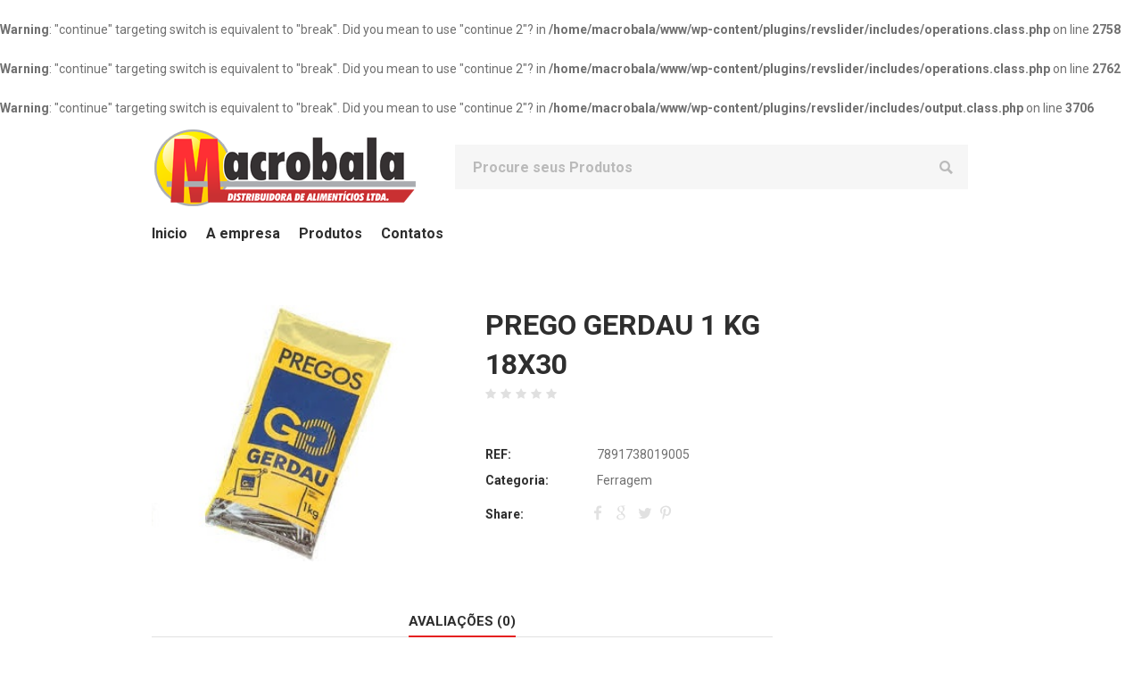

--- FILE ---
content_type: text/css
request_url: http://macrobala.com.br/wp-content/themes/food-market/theme-framework/theme-style/css/adaptive.css?ver=1.0.0
body_size: 37725
content:
/**
 * @package 	WordPress
 * @subpackage 	Food Market
 * @version		1.0.4
 * 
 * Responsive Design CSS Rules
 * Created by CMSMasters
 * 
 */
/*-------------------------------------------------------------------------*/
/* Theme Variables & Functions
/*-------------------------------------------------------------------------*/
@media only screen {
  /*-------------------------------------------------------------------------*/
  /* Large Monitor
/*-------------------------------------------------------------------------*/
  /*-------------------------------------------------------------------------*/
  /* Medium Monitor
/*-------------------------------------------------------------------------*/
  /*-------------------------------------------------------------------------*/
  /* Tablet Monitor
/*-------------------------------------------------------------------------*/
  /*-------------------------------------------------------------------------*/
  /* Tablet Monitor 950
/*-------------------------------------------------------------------------*/
  /*-------------------------------------------------------------------------*/
  /* Small Tablet Monitor
/*-------------------------------------------------------------------------*/
  /*-------------------------------------------------------------------------*/
  /* Tablet Monitor 600
/*-------------------------------------------------------------------------*/
  /*-------------------------------------------------------------------------*/
  /* Phone Monitor
/*-------------------------------------------------------------------------*/
  /*-------------------------------------------------------------------------*/
  /* Small Phone Monitor
/*-------------------------------------------------------------------------*/
}
@media only screen and (min-width: 1440px) {
  .cmsmasters_responsive_width {
    width: 1440px;
  }
  #page.cmsmasters_boxed {
    width: 1240px;
  }
  #page.cmsmasters_boxed #header,
  #page.cmsmasters_boxed #footer {
    width: 1240px;
  }
  .post-password-form,
  .header_top_inner,
  .header_mid_inner,
  .header_bot_inner,
  .content_wrap,
  .headline_inner,
  .bottom_outer,
  .footer_inner,
  .cmsmasters_row_inner,
  .cmsmasters_row_title_wrap,
  .error_inner {
    width: 1200px;
  }
  .profile_page .content_wrap {
    width: 100%;
    padding: 0;
  }
  .profile_page .content_wrap .cmsmasters_open_profile_inner,
  .profile_page .content_wrap .profile_opened_article_inner {
    position: relative;
    width: 1200px;
    padding-left: 20px;
    padding-right: 20px;
    margin: 0 auto;
  }
}
@media only screen and (min-width: 1025px) and (max-width: 1440px) {
  .bot_nav > li > a,
  .mid_nav > li > a {
    padding: 0 10px;
  }
}
@media only screen and (min-width: 950px) and (max-width: 1440px) {
  .portfolio .cmsmasters_open_project .project_content {
    width: 60%;
  }
  .portfolio .cmsmasters_open_project .project_sidebar {
    width: 40%;
  }
  .profiles .cmsmasters_open_profile .profile_content {
    width: 60%;
  }
  .profiles .cmsmasters_open_profile .profile_sidebar {
    width: 40%;
  }
  .widget_custom_posts_tabs_entries .cmsmasters_tabs {
    margin: 0 1px;
  }
  .widget_custom_posts_tabs_entries .cmsmasters_tabs .cmsmasters_tabs_list_item {
    width: 100%;
  }
}
@media only screen and (min-width: 1025px) {
  .cmsmasters_responsive_width {
    width: 1025px;
  }
  .fixed_header #header {
    position: fixed;
  }
  .header_top_outer,
  .header_top .top_nav_wrap nav {
    display: block !important;
  }
  #header nav > div > ul ul,
  #header nav > div > ul div.menu-item-mega-container {
    -webkit-box-shadow: 0 1px 1px 1px rgba(0, 0, 0, 0.1);
    box-shadow: 0 1px 1px 1px rgba(0, 0, 0, 0.1);
  }
}
@media only screen and (max-width: 1024px) {
  .cmsmasters_responsive_width {
    width: 1024px;
  }
  .gallery.gallery-columns-9 .gallery-item,
  .gallery.gallery-columns-6 .gallery-item {
    width: 31.33%;
  }
  .gallery.gallery-columns-9 .gallery-item:nth-child(3n + 1),
  .gallery.gallery-columns-6 .gallery-item:nth-child(3n + 1) {
    clear: both;
  }
  .gallery.gallery-columns-8 .gallery-item {
    width: 23%;
  }
  .gallery.gallery-columns-8 .gallery-item:nth-child(4n + 1) {
    clear: both;
  }
  .gallery.gallery-columns-7 .gallery-item,
  .gallery.gallery-columns-5 .gallery-item,
  .gallery.gallery-columns-4 .gallery-item {
    width: 48%;
  }
  .gallery.gallery-columns-7 .gallery-item:nth-child(2n + 1),
  .gallery.gallery-columns-5 .gallery-item:nth-child(2n + 1),
  .gallery.gallery-columns-4 .gallery-item:nth-child(2n + 1) {
    clear: both;
  }
  .cmsmasters_profile.horizontal .cmsmasters_profile_horizontal.one_fourth:nth-child(2n+1) {
    clear: left;
  }
  #page.cmsmasters_boxed {
    width: 100%;
  }
  #page.cmsmasters_boxed #header,
  #page.cmsmasters_boxed #footer {
    width: 100%;
  }
  #page.fixed_header #header {
    position: relative;
  }
  #page.fixed_header #middle,
  #page.fixed_header.enable_header_top #middle,
  #page.fixed_header.enable_header_bottom #middle,
  #page.fixed_header.enable_header_top.enable_header_bottom #middle {
    padding-top: 0;
  }
  #header {
    position: relative;
    overflow: hidden;
  }
  #header nav {
    height: auto;
  }
  #header nav div,
  #header nav ul,
  #header nav li,
  #header nav a,
  #header nav span {
    background-image: none !important;
    display: block;
    width: auto;
    height: auto;
    float: none;
    margin: 0;
    padding: 0;
    visibility: visible;
    position: relative;
    left: auto;
    right: auto;
    top: auto;
    bottom: auto;
    text-align: left;
    border-width: 0;
    border-style: solid;
    clear: both;
    overflow: hidden;
    -webkit-border-radius: 0;
    border-radius: 0;
    opacity: 1;
    -webkit-box-shadow: none;
    box-shadow: none;
  }
  #header nav div:before,
  #header nav ul:before,
  #header nav li:before,
  #header nav a:before,
  #header nav div:after,
  #header nav ul:after,
  #header nav li:after,
  #header nav a:after {
    content: none;
  }
  #header nav .menu-item-mega-description-container {
    padding: 10px 15px;
  }
  #header nav li {
    border-top-width: 1px;
    border-top-style: solid;
  }
  #header nav > div > ul > li:last-child {
    border-bottom-width: 1px;
    border-bottom-style: solid;
  }
  .post-password-form,
  .header_top_inner,
  .header_mid_inner,
  .header_bot_inner,
  .content_wrap,
  .headline_inner,
  .bottom_outer,
  .footer_inner,
  .cmsmasters_row_inner,
  .cmsmasters_row_title_wrap,
  .error_inner {
    width: 100%;
  }
  .cmsmasters_column {
    margin-bottom: 20px;
  }
  .cmsmasters_row_columns_behavior .cmsmasters_column {
    margin-bottom: 0;
  }
  .cmsmasters_column.one_first,
  .cmsmasters_column:last-child {
    margin-bottom: 0;
  }
  .one_fifth,
  .one_fourth,
  .three_fourth {
    width: 48%;
  }
  .one_fifth:nth-child(2n + 1),
  .one_fourth:nth-child(2n + 1),
  .three_fourth:nth-child(2n + 1) {
    clear: both;
  }
  .cmsmasters_row_no_margin > .cmsmasters_row_margin > .one_fifth,
  .cmsmasters_row_no_margin > .cmsmasters_row_margin > .one_fourth,
  .cmsmasters_row_no_margin > .cmsmasters_row_margin > .three_fourth {
    width: 50%;
  }
  .cmsmasters_14141414 > .cmsmasters_column:nth-child(2n + 1) {
    clear: left;
  }
  .cmsmasters_121414 .cmsmasters_column.one_half,
  .cmsmasters_141412 .cmsmasters_column.one_half {
    width: 98%;
    float: none;
    clear: both;
  }
  .cmsmasters_row_no_margin > .cmsmasters_121414 > .cmsmasters_column.one_half,
  .cmsmasters_row_no_margin > .cmsmasters_141412 > .cmsmasters_column.one_half {
    width: 100%;
  }
  .cmsmasters_141214 .cmsmasters_column.one_fourth,
  .cmsmasters_141214 .cmsmasters_column.one_half {
    width: 31.33%;
  }
  .cmsmasters_row_no_margin > .cmsmasters_141214 > .cmsmasters_column.one_fourth,
  .cmsmasters_row_no_margin > .cmsmasters_141214 > .cmsmasters_column.one_half {
    width: 33.33%;
  }
  .sidebar_layout_14141414 aside {
    width: 48%;
  }
  .sidebar_layout_14141414 aside:nth-child(2n+1) {
    clear: left;
  }
  .sidebar_layout_141412 > aside:first-child,
  .sidebar_layout_141412 > aside:first-child + aside,
  .sidebar_layout_141412 > div.cl + aside,
  .sidebar_layout_141412 > div.cl + aside + aside,
  .sidebar_layout_141412 > div.cmsmasters_widget_divider + aside,
  .sidebar_layout_141412 > div.cmsmasters_widget_divider + aside + aside {
    width: 48%;
  }
  .sidebar_layout_141412 > aside:first-child + aside + aside,
  .sidebar_layout_141412 > div.cl + aside + aside + aside,
  .sidebar_layout_141412 > div.cmsmasters_widget_divider + aside + aside + aside {
    width: 98%;
    float: none;
    clear: both;
  }
  .sidebar_layout_141214 > aside:first-child,
  .sidebar_layout_141214 > aside:first-child + aside + aside,
  .sidebar_layout_141214 > div.cl + aside,
  .sidebar_layout_141214 > div.cl + aside + aside + aside,
  .sidebar_layout_141214 > div.cmsmasters_widget_divider + aside,
  .sidebar_layout_141214 > div.cmsmasters_widget_divider + aside + aside + aside {
    width: 31.33%;
  }
  .sidebar_layout_141214 > aside:first-child + aside,
  .sidebar_layout_141214 > div.cl + aside + aside,
  .sidebar_layout_141214 > div.cmsmasters_widget_divider + aside + aside {
    width: 31.33%;
  }
  .sidebar_layout_121414 > aside:first-child,
  .sidebar_layout_121414 > div.cl + aside,
  .sidebar_layout_121414 > div.cmsmasters_widget_divider + aside {
    width: 98%;
    float: none;
    clear: both;
  }
  .sidebar_layout_121414 > aside:first-child + aside,
  .sidebar_layout_121414 > aside:first-child + aside + aside,
  .sidebar_layout_121414 > div.cl + aside + aside,
  .sidebar_layout_121414 > div.cl + aside + aside + aside,
  .sidebar_layout_121414 > div.cmsmasters_widget_divider + aside + aside,
  .sidebar_layout_121414 > div.cmsmasters_widget_divider + aside + aside + aside {
    width: 48%;
  }
  .sidebar_layout_3414 > aside:first-child,
  .sidebar_layout_3414 > div.cl + aside,
  .sidebar_layout_3414 > div.cmsmasters_widget_divider + aside {
    width: 48%;
  }
  .sidebar_layout_3414 > aside:first-child + aside,
  .sidebar_layout_3414 > div.cl + aside + aside,
  .sidebar_layout_3414 > div.cmsmasters_widget_divider + aside + aside {
    width: 48%;
  }
  .sidebar_layout_1434 > aside:first-child,
  .sidebar_layout_1434 > div.cl + aside,
  .sidebar_layout_1434 > div.cmsmasters_widget_divider + aside {
    width: 48%;
  }
  .sidebar_layout_1434 > aside:first-child + aside,
  .sidebar_layout_1434 > div.cl + aside + aside,
  .sidebar_layout_1434 > div.cmsmasters_widget_divider + aside + aside {
    width: 48%;
  }
  .cmsmasters_stats.stats_mode_circles .cmsmasters_stat_wrap.one_fifth,
  .cmsmasters_counters .cmsmasters_counter_wrap.one_fifth,
  .cmsmasters_stats.stats_mode_circles .cmsmasters_stat_wrap.one_fourth,
  .cmsmasters_counters .cmsmasters_counter_wrap.one_fourth {
    width: 50%;
  }
  .cmsmasters_pricing_table.pricing_four .cmsmasters_pricing_item {
    width: 50%;
  }
  .header_top {
    overflow: hidden;
    clear: both;
  }
  .header_top .meta_wrap > * {
    display: block;
    margin: 0 0 8px 0;
  }
  .header_top .social_wrap {
    padding: 20px 0 8px 0;
  }
  .header_top .header_top_but {
    display: block;
  }
  .header_top .header_top_outer {
    height: auto;
    display: none;
    overflow: hidden;
  }
  .header_top .header_top_inner {
    height: auto;
    padding: 20px 0 35px;
    overflow: hidden;
  }
  .header_top .top_nav_wrap {
    text-align: center;
  }
  .header_top .responsive_top_nav {
    margin: 0 auto 20px;
  }
  .header_top .header_top_right {
    float: none;
    padding: 10px 0 0;
  }
  .header_top .social_wrap .social_wrap_inner {
    text-align: center;
  }
  .header_top .top_nav_wrap nav {
    margin: 20px 0;
    display: none;
  }
  .header_top .responsive_top_nav {
    display: block;
  }
  .header_top .header_top_left {
    padding: 8px 0 0;
  }
  .header_top .header_top_left:after {
    content: none;
  }
  .header_top .meta_wrap {
    display: block;
    text-align: center;
  }
  #header .top_line_nav li > a {
    margin: 0 0 8px 0;
  }
  #header .top_line_nav .nav_item_wrap {
    text-align: center;
  }
  #header .top_line_nav li li .nav_item_wrap {
    padding-top: 1px;
    padding-bottom: 1px;
  }
  #header .top_line_nav li li li .nav_item_wrap {
    padding-top: 0px;
    padding-bottom: 0px;
  }
  #header .header_mid {
    clear: both;
  }
  #header .header_mid .header_mid_inner {
    padding: 0 20px;
  }
  #header .header_mid .resp_mid_nav_wrap {
    display: block;
  }
  #header .header_mid .mid_nav_wrap {
    display: block;
    height: auto;
    float: none;
    margin: 0 -20px;
    visibility: visible;
    overflow: hidden;
    clear: both;
    opacity: 1;
  }
  #header .header_mid .mid_nav_wrap nav {
    display: none;
  }
  #header .header_bot {
    overflow: hidden;
    clear: both;
  }
  #header .header_bot .header_bot_outer {
    overflow: hidden;
  }
  #header .header_bot .header_bot_inner {
    padding: 0;
  }
  #header .header_bot .resp_bot_nav_wrap {
    display: block;
  }
  #header .header_bot .resp_bot_nav_wrap .resp_bot_nav_outer {
    text-align: center;
  }
  #header .header_bot .bot_nav_wrap {
    display: block;
    height: auto;
    float: none;
    margin: 0;
    visibility: visible;
    overflow: hidden;
    clear: both;
    opacity: 1;
  }
  #header .header_bot .bot_nav_wrap nav {
    display: none;
  }
  #header .navigation {
    padding: 0 0 30px;
  }
  #header .navigation > li > a {
    text-shadow: none;
  }
  #header .navigation a {
    padding: 10px 0 10px 28px;
  }
  #header .navigation li li > a {
    padding-left: 56px;
    padding-right: 0;
  }
  #header .navigation li li li > a {
    padding-left: 84px;
    padding-right: 0;
  }
  #header .navigation .nav_item_wrap {
    display: inline-block;
    vertical-align: middle;
  }
  #header .navigation .nav_title {
    display: inline-block;
    vertical-align: middle;
  }
  #header .navigation .nav_tag {
    display: inline-block;
    vertical-align: middle;
    padding: 0 5px;
    margin: 0 0 0 10px;
    border-width: 1px;
    border-style: solid;
  }
  #header .navigation .nav_subtitle {
    display: block;
  }
  #header .navigation .cmsmasters_resp_nav_toggle {
    font-size: 20px;
    line-height: 1em;
    display: block;
    cursor: pointer;
    width: 1em;
    height: 1em;
    margin: auto !important;
    position: absolute;
    left: auto;
    right: 28px;
    top: 0;
    bottom: 0;
  }
  #header .navigation .menu-item-mega-container {
    width: 100% !important;
    left: auto !important;
    right: auto !important;
  }
  .profiles .cmsmasters_open_profile {
    overflow: visible;
  }
  .profiles .cmsmasters_open_profile .cmsmasters_profile_header {
    margin: 0 -20px;
  }
  .quote_four.cmsmasters_quotes_grid .cmsmasters_quote {
    width: 100%;
    border-bottom-width: 1px;
    border-bottom-style: solid;
  }
  .quote_four.cmsmasters_quotes_grid .cmsmasters_quote:last-child {
    border-bottom-width: 0;
    border-bottom-style: solid;
  }
  .quote_four.cmsmasters_quotes_grid .cmsmasters_quote .cmsmasters_quote_header,
  .quote_four.cmsmasters_quotes_grid .cmsmasters_quote .cmsmasters_quote_subtitle_wrap {
    text-align: center;
  }
  .quote_four.cmsmasters_quotes_grid .cmsmasters_quotes_vert {
    display: none;
  }
}
@media only screen and (max-width: 950px) {
  .cmsmasters_responsive_width {
    width: 950px;
  }
  .content_wrap.l_sidebar .cmsmasters_row,
  .content_wrap.r_sidebar .cmsmasters_row {
    padding-left: 0;
    padding-right: 0;
    margin-left: 0;
    margin-right: 0;
  }
  .one_third .cmsmasters_mailpoet .wysija-submit {
    position: relative;
  }
  .one_third .cmsmasters_mailpoet input:not([type=button]):not([type=checkbox]):not([type=file]):not([type=hidden]):not([type=image]):not([type=radio]):not([type=reset]):not([type=submit]):not([type=color]):not([type=range]) {
    padding-right: 15px !important;
  }
  .content,
  .sidebar {
    width: 100%;
    padding-left: 0;
    padding-right: 0;
  }
  .fullwidth .post_comments {
    width: 100%;
    padding: 45px 0 0;
    float: none;
  }
  .fullwidth .comment-respond {
    width: 100%;
    padding: 50px 0 0;
    float: none;
  }
  .fullwidth .comment-respond form {
    width: 580px;
  }
  .cmsmasters_open_project .project_content.with_sidebar {
    width: 100%;
    float: none;
  }
  .cmsmasters_open_project .project_sidebar {
    width: 100%;
    float: none;
    padding-left: 0;
    padding-right: 0;
  }
  .cmsmasters_tabs.tabs_mode_tab .cmsmasters_tabs_list_item a {
    padding: 6px 20px;
  }
  .cmsmasters_tabs.tabs_mode_tab .cmsmasters_tabs_list_item a[class^="cmsmasters-icon-"],
  .cmsmasters_tabs.tabs_mode_tab .cmsmasters_tabs_list_item a[class^="cmsmasters_theme_icon_"] {
    padding: 6px 20px 6px 40px;
  }
  .cmsmasters_tabs.tabs_mode_tab .cmsmasters_tabs_list_item a[class^="cmsmasters-icon-"] span:before,
  .cmsmasters_tabs.tabs_mode_tab .cmsmasters_tabs_list_item a[class^="cmsmasters_theme_icon_"] span:before {
    left: -20px;
  }
  .cmsmasters_tabs.tabs_mode_tab .cmsmasters_tabs_list_item a:before {
    width: 1em;
    height: 1em;
    margin: auto !important;
    position: absolute;
    left: 20px;
    right: auto;
    top: 0;
    bottom: 0;
  }
  .cmsmasters_tabs.tabs_mode_tab .cmsmasters_tabs_list {
    margin: 0 -20px;
  }
  .widget_custom_posts_tabs_entries .cmsmasters_tabs.tabs_mode_tab .cmsmasters_tabs_list {
    margin: 0;
  }
  .widget_custom_posts_tabs_entries .cmsmasters_tabs.tabs_mode_tab .cmsmasters_tabs_list_item.current_tab > a:before {
    height: 2px;
  }
  .widget_custom_posts_tabs_entries .cmsmasters_tabs.tabs_mode_tab .cmsmasters_tabs_list_item a {
    padding: 15px 0;
  }
  .widget_custom_posts_tabs_entries .cmsmasters_tabs.tabs_mode_tab .cmsmasters_tabs_list_item a:before {
    width: 100%;
    height: 0;
    margin: auto !important;
    position: absolute;
    left: 0;
    right: 0;
    top: auto;
    bottom: -1px;
  }
  .cmsmasters_open_profile .profile_content.with_sidebar {
    width: 100%;
    float: none;
  }
  .cmsmasters_open_profile .profile_sidebar {
    width: 100%;
    float: none;
    padding-left: 0;
    padding-right: 0;
  }
  .cmsmasters_profile .cmsmasters_profile_vertical .cmsmasters_img_wrap {
    width: 35%;
  }
  .cmsmasters_profile .cmsmasters_profile_vertical .cmsmasters_img_wrap + .profile_inner {
    width: 65%;
  }
}
@media only screen and (max-width: 768px) {
  .cmsmasters_responsive_width {
    width: 767px;
  }
  #page .headline_outer .headline_inner {
    padding: 0 20px;
  }
  #page .headline_outer .headline_inner .headline_aligner {
    display: none;
  }
  #page .headline_outer .headline_inner .headline_text {
    display: block;
    text-align: center;
  }
  .enable_header_bottom .header_mid .mid_search_but_wrap {
    float: right;
  }
  .enable_header_bottom .header_mid .mid_search_but_wrap .mid_search_but {
    position: relative;
    display: inline-block;
    height: 50px;
    width: 50px;
    padding: 0;
    margin-top: 0;
    text-indent: -999999px;
    top: auto;
    right: auto;
    left: auto;
  }
  .enable_header_bottom .header_mid .mid_search_but_wrap .mid_search_but:before {
    left: 0;
    right: 0;
  }
  .enable_header_bottom .header_mid .mid_search_but_wrap .cmsmasters_header_search_form {
    display: none;
  }
  #page .cmsmasters_breadcrumbs {
    float: none;
    text-align: center;
  }
  #page .cmsmasters_breadcrumbs .cmsmasters_breadcrumbs_aligner {
    display: none;
  }
  #page .cmsmasters_breadcrumbs .cmsmasters_breadcrumbs_inner {
    padding-bottom: 0;
  }
  .cmsmasters_header_search_form .cmsmasters_header_search_form_field {
    height: 50px;
  }
  .cmsmasters_header_search_form .cmsmasters_header_search_form_field button {
    font-size: 16px;
    line-height: 16px;
    width: 65px;
  }
  .cmsmasters_header_search_form .cmsmasters_header_search_form_field input:not([type=button]):not([type=checkbox]):not([type=file]):not([type=hidden]):not([type=image]):not([type=radio]):not([type=reset]):not([type=submit]):not([type=color]):not([type=range]) {
    padding-right: 65px;
    padding-left: 22px;
    font-size: 18px;
    line-height: 26px;
  }
  .gallery.gallery-columns-8 .gallery-item {
    width: 48%;
  }
  .gallery.gallery-columns-8 .gallery-item:nth-child(2n + 1) {
    clear: both;
  }
  .one_first,
  .one_half,
  .one_third,
  .two_third,
  .one_fourth,
  .one_fifth,
  .three_fourth,
  .cmsmasters_121414 .cmsmasters_column.one_half,
  .cmsmasters_141412 .cmsmasters_column.one_half,
  .cmsmasters_141214 .cmsmasters_column.one_fourth,
  .cmsmasters_141214 .cmsmasters_column.one_half {
    width: 98%;
    float: none;
    clear: both;
  }
  .cmsmasters_row_columns_behavior .one_first,
  .cmsmasters_row_columns_behavior .one_half,
  .cmsmasters_row_columns_behavior .one_third,
  .cmsmasters_row_columns_behavior .two_third,
  .cmsmasters_row_columns_behavior .one_fourth,
  .cmsmasters_row_columns_behavior .one_fifth,
  .cmsmasters_row_columns_behavior .three_fourth,
  .cmsmasters_row_columns_behavior .cmsmasters_121414 .cmsmasters_column.one_half,
  .cmsmasters_row_columns_behavior .cmsmasters_141412 .cmsmasters_column.one_half,
  .cmsmasters_row_columns_behavior .cmsmasters_141214 .cmsmasters_column.one_fourth,
  .cmsmasters_row_columns_behavior .cmsmasters_141214 .cmsmasters_column.one_half {
    display: block;
  }
  .cmsmasters_row_columns_behavior .one_first .cmsmasters_column_inner,
  .cmsmasters_row_columns_behavior .one_half .cmsmasters_column_inner,
  .cmsmasters_row_columns_behavior .one_third .cmsmasters_column_inner,
  .cmsmasters_row_columns_behavior .two_third .cmsmasters_column_inner,
  .cmsmasters_row_columns_behavior .one_fourth .cmsmasters_column_inner,
  .cmsmasters_row_columns_behavior .one_fifth .cmsmasters_column_inner,
  .cmsmasters_row_columns_behavior .three_fourth .cmsmasters_column_inner,
  .cmsmasters_row_columns_behavior .cmsmasters_121414 .cmsmasters_column.one_half .cmsmasters_column_inner,
  .cmsmasters_row_columns_behavior .cmsmasters_141412 .cmsmasters_column.one_half .cmsmasters_column_inner,
  .cmsmasters_row_columns_behavior .cmsmasters_141214 .cmsmasters_column.one_fourth .cmsmasters_column_inner,
  .cmsmasters_row_columns_behavior .cmsmasters_141214 .cmsmasters_column.one_half .cmsmasters_column_inner {
    display: block;
  }
  .cmsmasters_row_no_margin > .cmsmasters_row_margin > .one_first,
  .cmsmasters_row_no_margin > .cmsmasters_row_margin > .one_half,
  .cmsmasters_row_no_margin > .cmsmasters_row_margin > .one_third,
  .cmsmasters_row_no_margin > .cmsmasters_row_margin > .two_third,
  .cmsmasters_row_no_margin > .cmsmasters_row_margin > .one_fourth,
  .cmsmasters_row_no_margin > .cmsmasters_row_margin > .one_fifth,
  .cmsmasters_row_no_margin > .cmsmasters_row_margin > .three_fourth {
    width: 100%;
  }
  .cmsmasters_row_no_margin > .cmsmasters_121414 > .cmsmasters_column.one_half,
  .cmsmasters_row_no_margin > .cmsmasters_141412 > .cmsmasters_column.one_half,
  .cmsmasters_row_no_margin > .cmsmasters_141214 > .cmsmasters_column.one_fourth,
  .cmsmasters_row_no_margin > .cmsmasters_141214 > .cmsmasters_column.one_half {
    width: 100%;
  }
  .cmsmasters_row_margin.cmsmasters_row_columns_behavior {
    display: block;
  }
  .cmsmasters_row_margin.cmsmasters_row_columns_behavior .cmsmasters_featured_block .featured_block_text:empty {
    padding-bottom: 100%;
  }
  .cmsmasters_row_no_margin > .cmsmasters_row_margin {
    display: block;
  }
  .sidebar_layout_141412 aside,
  .sidebar_layout_141214 aside,
  .sidebar_layout_121414 aside,
  .sidebar_layout_131313 aside,
  .sidebar_layout_3414 aside,
  .sidebar_layout_1434 aside,
  .sidebar_layout_2313 aside,
  .sidebar_layout_1323 aside,
  .sidebar_layout_1212 aside {
    width: 98% !important;
    padding: 0 0 20px;
  }
  .cmsmasters_featured_block .featured_block_inner {
    width: 100% !important;
  }
  .cmsmasters_stats.stats_mode_circles .cmsmasters_stat_wrap.one_third,
  .cmsmasters_counters .cmsmasters_counter_wrap.one_third {
    width: 50%;
  }
  .cmsmasters_pricing_table.pricing_three .cmsmasters_pricing_item {
    width: 100%;
    float: none;
    clear: both;
  }
  .cmsmasters_clients_grid.clients_five .cmsmasters_clients_item,
  .cmsmasters_clients_grid.clients_four .cmsmasters_clients_item,
  .cmsmasters_clients_grid.clients_three .cmsmasters_clients_item,
  .cmsmasters_clients_grid.clients_two .cmsmasters_clients_item {
    width: 100%;
    float: none;
    clear: both;
  }
  .cmsmasters_footer_default .footer_nav {
    display: block;
    text-align: center;
  }
  .cmsmasters_footer_default .footer_nav > li {
    display: inline-block;
    float: none;
    margin-bottom: 15px;
  }
  .cmsmasters_footer_small .footer_nav_wrap {
    padding: 0 0 10px;
    float: none;
  }
  .cmsmasters_footer_small .footer_nav_wrap nav > div {
    text-align: center;
  }
  .cmsmasters_footer_small .footer_nav_wrap nav > div:after {
    content: none;
  }
  .cmsmasters_footer_small .footer_nav {
    display: block;
    text-align: center;
  }
  .cmsmasters_footer_small .footer_nav > li {
    display: inline-block;
    float: none;
    margin-bottom: 10px;
  }
  .cmsmasters_footer_small .social_wrap {
    padding: 0 0 10px;
    float: none;
  }
  .cmsmasters_footer_small .social_wrap .social_wrap_inner {
    text-align: center;
  }
  .cmsmasters_footer_small .social_wrap .social_wrap_inner:after {
    content: none;
  }
  .cmsmasters_footer_small .footer_custom_html_wrap {
    padding: 0 0 10px;
    float: none;
  }
  .cmsmasters_footer_small .footer_custom_html_wrap .footer_custom_html {
    text-align: center;
  }
  .cmsmasters_footer_small .footer_copyright {
    padding: 0;
    text-align: center;
  }
  .post_nav {
    text-align: center;
  }
  .post_nav > span {
    max-width: 100%;
    display: inline-block;
  }
  .post_nav > span.post_nav_divider {
    width: 100%;
  }
  .post_nav > span.cmsmasters_next_post,
  .post_nav > span.cmsmasters_prev_post {
    padding: 0;
    float: none;
    text-align: center;
  }
  .post_nav > span.cmsmasters_next_post > span,
  .post_nav > span.cmsmasters_prev_post > span {
    left: 0;
    right: 0;
  }
  .post_nav > span.cmsmasters_next_post .post_nav_link_title,
  .post_nav > span.cmsmasters_prev_post .post_nav_link_title {
    display: none;
  }
  .post_nav > span.cmsmasters_prev_post {
    margin-bottom: 15px;
  }
  .post_nav > span.cmsmasters_prev_post > span {
    bottom: auto;
  }
  .post_nav > span.cmsmasters_prev_post a {
    padding: 60px 20px 0 20px;
  }
  .post_nav > span.cmsmasters_next_post > span {
    top: auto;
  }
  .post_nav > span.cmsmasters_next_post a {
    padding: 0 20px 60px 20px;
  }
  .blog.timeline {
    height: auto !important;
  }
  .blog.timeline:before {
    content: none;
  }
  .blog.timeline .post {
    width: 100%;
    padding-top: 40px;
    position: relative !important;
    left: auto !important;
    right: auto !important;
    top: auto !important;
    bottom: auto !important;
    -webkit-transform: none !important;
    -moz-transform: none !important;
    -ms-transform: none !important;
    -o-transform: none !important;
    transform: none !important;
  }
  .blog.timeline .post:first-child {
    padding-top: 0;
  }
  .blog.timeline .post:before {
    content: none;
  }
  .blog.timeline .post.cmsmasters_timeline_left .cmsmasters_timeline_margin,
  .blog.timeline .post.cmsmasters_timeline_right .cmsmasters_timeline_margin {
    margin-left: 0;
    margin-right: 0;
  }
  .blog.timeline .post:not(.has-post-thumbnail) {
    padding-top: 150px;
  }
  .blog.timeline .post:not(.has-post-thumbnail) .cmsmasters_post_info {
    left: 0;
    right: auto;
    top: 40px;
  }
  .blog.timeline .post .cmsmasters_post_info {
    left: auto;
    right: 0;
  }
  .blog.timeline .post .cmsmasters_post_cont {
    padding: 0;
  }
  .cmsmasters_items_filter_wrap .cmsmasters_items_sort_block {
    margin: 0 0 20px 0;
    float: left;
  }
  .cmsmasters_items_filter_wrap .cmsmasters_items_sort_block > a {
    margin: 0 5px 0 0;
  }
  .cmsmasters_items_filter_wrap .cmsmasters_items_filter_block {
    width: 100%;
    padding: 0;
  }
  #page .cmsmasters_tabs.tabs_mode_tour {
    display: block;
    width: 100%;
  }
  #page .cmsmasters_tabs.tabs_mode_tour .cmsmasters_tabs_list,
  #page .cmsmasters_tabs.tabs_mode_tour .cmsmasters_tabs_wrap {
    display: block;
    width: 100%;
  }
  #page .cmsmasters_tabs.tabs_mode_tour .cmsmasters_tab_inner {
    padding: 20px 0 0 0;
  }
  #page .cmsmasters_tabs.tabs_mode_tour .cmsmasters_tabs_list_item {
    margin-right: 0;
    margin-left: 0;
  }
  #page .cmsmasters_quotes_grid .cmsmasters_quote_image {
    float: none;
    margin: 0 0 20px;
    padding: 0;
    text-align: center;
  }
  #page .cmsmasters_quotes_grid .cmsmasters_quote_header,
  #page .cmsmasters_quotes_grid .cmsmasters_quote_subtitle_wrap {
    text-align: center;
  }
  .quote_three.cmsmasters_quotes_grid .cmsmasters_quote {
    width: 100%;
    border-bottom-width: 1px;
    border-bottom-style: solid;
  }
  .quote_three.cmsmasters_quotes_grid .cmsmasters_quote:nth-child(3n+3),
  .quote_three.cmsmasters_quotes_grid .cmsmasters_quote:first-of-type:last-of-type {
    border-bottom-width: 0;
    border-bottom-style: solid;
  }
  .quote_three.cmsmasters_quotes_grid .cmsmasters_quote .cmsmasters_quote_header,
  .quote_three.cmsmasters_quotes_grid .cmsmasters_quote .cmsmasters_quote_subtitle_wrap {
    text-align: center;
  }
  .quote_three.cmsmasters_quotes_grid .cmsmasters_quotes_vert {
    display: none;
  }
  .cmsmasters_sitemap_wrap .cmsmasters_sitemap_category > li,
  .cmsmasters_sitemap_wrap .cmsmasters_sitemap_archive > li,
  .cmsmasters_sitemap_wrap .cmsmasters_sitemap > li > ul > li {
    display: block;
    width: 100%;
    float: none;
  }
  #page .widget_custom_posts_tabs_entries .cmsmasters_tabs .cmsmasters_tabs_list_item {
    border-width: 0;
    border-style: solid;
    border-bottom-width: 1px;
    border-bottom-style: solid;
  }
  #page .widget_custom_posts_tabs_entries .cmsmasters_tabs .cmsmasters_tabs_list_item > a:before {
    bottom: -1px;
  }
  #page .cmsmasters_tabs.tabs_mode_tab .cmsmasters_tabs_wrap {
    padding-top: 10px;
  }
  #page .cmsmasters_tabs.tabs_mode_tab .cmsmasters_tabs_list_wrap {
    display: block;
  }
  #page .cmsmasters_tabs.tabs_mode_tab .cmsmasters_tabs_list {
    display: block;
  }
  #page .cmsmasters_tabs.tabs_mode_tab .cmsmasters_tabs_list_item {
    display: block;
    width: 100%;
    border-bottom-width: 1px;
    border-bottom-style: solid;
  }
}
@media only screen and (max-width: 600px) {
  .cmsmasters_responsive_width {
    width: 600px;
  }
  html.cmsmasters_html {
    margin-top: 0 !important;
  }
  html.cmsmasters_html body.admin-bar {
    padding-top: 46px;
  }
  html.cmsmasters_html .cmsmasters_header_search_form {
    top: 0;
    bottom: 0;
  }
  .sidebar_layout_14141414 aside {
    width: 98% !important;
    padding: 0 0 20px;
  }
  .cmsmasters_profile .cmsmasters_profile_vertical .profile_outer {
    text-align: center;
  }
  .cmsmasters_profile .cmsmasters_profile_vertical .cmsmasters_img_wrap {
    width: 100%;
    margin: 0 0 20px;
    padding: 0;
    max-width: 300px;
    text-align: center;
  }
  .cmsmasters_profile .cmsmasters_profile_vertical .cmsmasters_img_wrap img {
    width: 100%;
    max-width: 300px;
  }
  .cmsmasters_profile .cmsmasters_profile_vertical .cmsmasters_img_wrap + .profile_inner {
    width: 100%;
  }
  .cmsmasters_profile .cmsmasters_profile_vertical .profile_social_icons {
    float: none;
    text-align: center;
  }
  .quote_two.cmsmasters_quotes_grid .cmsmasters_quote {
    width: 100%;
  }
  .quote_two.cmsmasters_quotes_grid .cmsmasters_quote:first-child {
    border-bottom-width: 1px;
    border-bottom-style: solid;
  }
  .quote_two.cmsmasters_quotes_grid .cmsmasters_quotes_vert {
    display: none;
  }
  .cmsmasters_archive_type .cmsmasters_archive_item_img_wrap {
    width: 100%;
    margin: 0 0 20px;
  }
  .cmsmasters_archive_type .cmsmasters_archive_item_cont_wrap {
    width: 100%;
  }
  .cmsmasters_archive_type .cmsmasters_archive_item_info > span {
    margin: 0 0 10px 0;
    padding: 0;
    display: block;
    float: none;
  }
  .cmsmasters_archive_type .cmsmasters_archive_item_info > span:last-child {
    margin: 0;
  }
}
@media only screen and (max-width: 540px) {
  .cmsmasters_responsive_width {
    width: 540px;
  }
  #header .header_mid .header_mid_inner {
    padding: 12px 20px 0;
    text-align: center;
  }
  #header .header_mid .header_mid_inner .logo_wrap {
    display: block;
    width: auto;
    float: none;
    margin: 0 0 15px;
    text-align: center;
  }
  #header .header_mid .header_mid_inner .logo_wrap:after {
    content: none;
  }
  #header .header_mid .header_mid_inner .logo_wrap .logo img {
    position: static;
  }
  #header .header_mid .header_mid_inner .social_wrap {
    display: block;
    width: 100%;
    float: none;
    margin: 15px 0;
    text-align: center;
  }
  #header .header_mid .header_mid_inner .social_wrap .social_wrap_inner {
    text-align: center;
  }
  #header .header_mid .header_mid_inner > div:not(.mid_nav_wrap):not(.logo_wrap):not(.social_wrap) {
    margin: 0 10px;
    float: none;
    display: inline-block;
    vertical-align: middle;
  }
  #header .header_mid .header_mid_inner .resp_mid_nav_outer {
    text-align: center;
  }
  #header .header_mid .header_mid_inner .mid_nav_wrap {
    margin-top: 20px;
  }
  #header .header_bot .resp_bot_nav_wrap {
    padding: 15px 0;
  }
  .cmsmasters_header_search_form .cmsmasters_header_search_form_field {
    height: 40px;
  }
  .cmsmasters_header_search_form .cmsmasters_header_search_form_field button {
    font-size: 14px;
    line-height: 14px;
    width: 35px;
  }
  .cmsmasters_header_search_form .cmsmasters_header_search_form_field input:not([type=button]):not([type=checkbox]):not([type=file]):not([type=hidden]):not([type=image]):not([type=radio]):not([type=reset]):not([type=submit]):not([type=color]):not([type=range]) {
    padding-right: 35px;
    padding-left: 15px;
    font-size: 14px;
    line-height: 20px;
  }
  .cmsmasters_header_search_form .cmsmasters_header_search_form_close {
    top: 40px;
    right: 20px;
    font-size: 25px;
    line-height: 25px;
    width: 35px;
    height: 35px;
  }
  .cmsmasters_mailpoet .wysija-submit {
    position: relative;
  }
  .cmsmasters_mailpoet input:not([type=button]):not([type=checkbox]):not([type=file]):not([type=hidden]):not([type=image]):not([type=radio]):not([type=reset]):not([type=submit]):not([type=color]):not([type=range]) {
    padding-right: 15px !important;
  }
  #page .gallery .gallery-item {
    width: 98%;
    float: none;
    clear: both;
  }
  .cmsmasters_stats.stats_mode_circles .cmsmasters_stat_wrap.one_fifth,
  .cmsmasters_counters .cmsmasters_counter_wrap.one_fifth,
  .cmsmasters_stats.stats_mode_circles .cmsmasters_stat_wrap.one_fourth,
  .cmsmasters_counters .cmsmasters_counter_wrap.one_fourth,
  .cmsmasters_stats.stats_mode_circles .cmsmasters_stat_wrap.one_third,
  .cmsmasters_counters .cmsmasters_counter_wrap.one_third,
  .cmsmasters_stats.stats_mode_circles .cmsmasters_stat_wrap.one_half,
  .cmsmasters_counters .cmsmasters_counter_wrap.one_half {
    width: 100%;
  }
  .cmsmasters_pricing_table.pricing_four .cmsmasters_pricing_item,
  .cmsmasters_pricing_table.pricing_three .cmsmasters_pricing_item,
  .cmsmasters_pricing_table.pricing_two .cmsmasters_pricing_item,
  .cmsmasters_pricing_table.pricing_one .cmsmasters_pricing_item {
    width: 100%;
    float: none;
  }
  .about_author .about_author_avatar {
    float: none;
    margin: 0 0 30px;
    text-align: center;
  }
  .about_author .about_author_cont {
    text-align: center;
  }
  #page .post_nav > span {
    margin-right: 0;
    margin-left: 0;
  }
  #page .cmsmasters_twitter_wrap .twr_icon,
  #page .cmsmasters_twitter_wrap .published,
  #page .cmsmasters_twitter_wrap .owl-buttons {
    position: relative;
    left: auto;
    right: auto;
  }
  #page .cmsmasters_twitter_wrap .twr_icon {
    margin-bottom: 20px !important;
  }
  #page .cmsmasters_twitter_wrap .cmsmasters_twitter_item {
    padding: 0;
    margin-bottom: 20px;
    text-align: center;
  }
  #page .cmsmasters_twitter_wrap .cmsmasters_twitter_item .published {
    width: 100%;
  }
  #page .cmsmasters_twitter_wrap .owl-buttons {
    margin: 20px 0 0;
  }
  .error .error_title {
    font-size: 30px;
  }
  .error .error_cont .search_bar_wrap {
    width: 100%;
  }
  .error .error_cont .error_button_wrap {
    margin: 20px 0 0;
  }
}
@media only screen and (max-width: 400px) {
  .cmsmasters_profile .cmsmasters_profile_vertical .profile_inner_header_wrap .cmsmasters_profile_header,
  .cmsmasters_profile .cmsmasters_profile_vertical .profile_inner_header_wrap .profile_contact_info {
    float: none;
    width: 100%;
  }
  .cmsmasters_profile .cmsmasters_profile_vertical .profile_social_icons {
    text-align: left;
  }
  .cmsmasters_quotes_slider.cmsmasters_quotes_slider_type_box .cmsmasters_quote_inner_top {
    padding: 10px 100px 0 22px;
  }
  .cmsmasters_quotes_slider.cmsmasters_quotes_slider_type_box .cmsmasters_quote_image {
    display: none;
  }
  .cmsmasters_quotes_slider.cmsmasters_quotes_slider_type_box .cmsmasters_quote_header {
    padding: 0;
  }
}
@media only screen and (max-width: 320px) {
  .cmsmasters_responsive_width {
    width: 320px;
  }
  .post-password-form,
  .header_top_inner,
  .header_mid_inner,
  .header_bot_inner,
  .content_wrap,
  .headline_inner,
  .bottom_outer,
  .footer_inner,
  .cmsmasters_row_inner,
  .cmsmasters_row_title_wrap,
  .error_inner {
    width: 320px;
  }
}


--- FILE ---
content_type: text/css
request_url: http://macrobala.com.br/wp-content/uploads/cmsmasters_styles/food-market.css?ver=1.0.0
body_size: 535170
content:
/**
 * @package 	WordPress
 * @subpackage 	Food Market
 * @version 	1.0.0
 * 
 * Theme Fonts Rules
 * Created by CMSMasters
 * 
 */


/***************** Start Theme Font Styles ******************/

	/* Start Content Font */
	body, 
	.cmsmasters_quote_subtitle, 
	.header_top .meta_wrap, 
	.cmsmasters_items_filter_wrap .cmsmasters_items_filter_list li a, 
	.cmsmasters_comment_item .comment-edit-link, 
	.cmsmasters_comment_item .comment-reply-link, 
	.cmsmasters_comment_item .cmsmasters_comment_item_date, 
	.cmsmasters_pricing_table .cmsmasters_period, 
	.widget_custom_posts_tabs_entries .cmsmasters_tab.tab_comments a, 
	.cmsmasters_slider_project .cmsmasters_slider_project_inner .cmsmasters_project_read_more, 
	#wp-calendar thead th {
		font-family:'Roboto', Arial, Helvetica, 'Nimbus Sans L', sans-serif;
		font-size:14px;
		line-height:22px;
		font-weight:normal;
		font-style:normal;
	}
	
	.cmsmasters_comment_item .comment-edit-link, 
	.cmsmasters_comment_item .comment-reply-link, 
	.cmsmasters_comment_item .cmsmasters_comment_item_date {
		font-size:13px;
	}
	
	.cmsmasters_quotes_grid .cmsmasters_quote_content, 
	.cmsmasters_pricing_table .cmsmasters_period, 
	.cmsmasters_notice .notice_content, 
	.cmsmasters_tabs .cmsmasters_tabs_list_item a, 
	#wp-calendar {
		font-size:15px;
	}
	
	.header_top .meta_wrap [class^=cmsmasters-icon-]:before,
	.header_top .meta_wrap [class*= cmsmasters-icon-]:before {
		font-size:12px;
	}
	
	.cmsmasters_quotes_grid .cmsmasters_quote_content {
		line-height:26px;
	}
	
	.cmsmasters_theme_icon_cancel {
		font-family:'Times New Roman';
		font-weight: normal;
	}

	.cmsmasters_pricing_table .cmsmasters_period {
		text-transform:lowercase;
	}
	
	.cmsmasters_icon_list_items li:before {
		line-height:22px;
	}
	/* Finish Content Font */


	/* Start Link Font */
	a {
		font-family:'Roboto', Arial, Helvetica, 'Nimbus Sans L', sans-serif;
		font-size:14px;
		line-height:22px;
		font-weight:normal;
		font-style:normal;
		text-transform:none;
		text-decoration:none;
	}
	
	.textwidget a {
		line-height:26px;
	}
	
	a:hover {
		text-decoration:none;
	}
	/* Finish Link Font */


	/* Start Navigation Title Font */
	.navigation > li > a, 
	.top_line_nav > li > a, 
	.footer_nav > li > a, 
	ul.navigation > a > span .nav_subtitle {
		font-family:'Roboto', Arial, Helvetica, 'Nimbus Sans L', sans-serif;
		font-size:16px;
		line-height:26px;
		font-weight:700;
		font-style:normal;
		text-transform:none;
	}
	
	.navigation > li > a .nav_tag {
		font-size:14px;
	}
	
	.top_line_nav > li > a {
		font-size:12px;
		line-height:22px;
	}
	
	ul.navigation > li > a > span .nav_title {
		line-height:20px;
	}
	
	ul.navigation > li > a > span .nav_subtitle {
		font-weight:400; /* static */
	}
	
	ul.navigation > li > a > span .nav_subtitle {
		font-size:12px;
		line-height:16px;
		text-transform:uppercase;
	}
	
	.footer_nav > li:before {
		height:16px;
	}
	
	@media only screen and (max-width: 1024px) {
		#header .navigation li a {
			font-family:'Roboto', Arial, Helvetica, 'Nimbus Sans L', sans-serif;
			font-size:16px;
			line-height:26px;
			font-weight:700;
			font-style:normal;
			text-transform:none;
		}
	}
	/* Finish Navigation Title Font */


	/* Start Navigation Dropdown Font */
	.navigation ul li a,
	.top_line_nav ul li a {
		font-family:'Roboto', Arial, Helvetica, 'Nimbus Sans L', sans-serif;
		font-size:14px;
		line-height:20px;
		font-weight:500;
		font-style:normal;
		text-transform:none;
	}
	
	.nav_tag {
		text-transform:uppercase;
	}
	
	.top_line_nav ul li a {
		font-size:12px;
		line-height:18px;
	}
	
	.mid_nav > li ul .nav_subtitle, 
	.bot_nav > li ul .nav_subtitle {
		font-size:12px;
		line-height:16px;
	}
	/* Finish Navigation Dropdown Font */


	/* Start H1 Font */
	h1,
	h1 a,
	.logo .title, 
	.cmsmasters_pricing_table .cmsmasters_price, 
	.cmsmasters_pricing_table .cmsmasters_coins, 
	.cmsmasters_counters .cmsmasters_counter_wrap .cmsmasters_counter .cmsmasters_counter_inner .cmsmasters_counter_counter_wrap {
		font-family:'Roboto', Arial, Helvetica, 'Nimbus Sans L', sans-serif;
		font-size:32px;
		line-height:44px;
		font-weight:700;
		font-style:normal;
		text-transform:none;
		text-decoration:none;
	}
	
	.cmsmasters_dropcap {
		font-family:'Roboto', Arial, Helvetica, 'Nimbus Sans L', sans-serif;
		font-weight:700;
		font-style:normal;
		text-transform:none;
		text-decoration:none;
	}
	
	.cmsmasters_icon_list_items.cmsmasters_icon_list_icon_type_number .cmsmasters_icon_list_item .cmsmasters_icon_list_icon:before,
	.cmsmasters_icon_box.box_icon_type_number:before,
	.cmsmasters_icon_box.cmsmasters_icon_heading_left.box_icon_type_number .icon_box_heading:before {
		font-family:'Roboto', Arial, Helvetica, 'Nimbus Sans L', sans-serif;
		font-weight:700;
		font-style:normal;
	}
	
	.cmsmasters_dropcap.type1 {
		font-size:36px; /* static */
	}
	
	.cmsmasters_dropcap.type2 {
		font-size:20px; /* static */
	}
	
	.cmsmasters_stat_wrap .cmsmasters_stat .cmsmasters_stat_inner .cmsmasters_stat_counter_wrap .cmsmasters_stat_units {
		font-size:16px; /* static */
		line-height:22px; /* static */
	}

	.cmsmasters_counters .cmsmasters_counter_wrap .cmsmasters_counter .cmsmasters_counter_inner .cmsmasters_counter_counter_wrap {
		font-size:28px;
		line-height:28px;
	}
	
	.cmsmasters_pricing_table .cmsmasters_price, 
	.cmsmasters_pricing_table .cmsmasters_coins, 
	.cmsmasters_stats.stats_mode_circles .cmsmasters_stat_wrap .cmsmasters_stat .cmsmasters_stat_inner .cmsmasters_stat_counter_wrap {
		font-size:40px;
		line-height:40px;
	}
	
	.headline_outer .headline_inner .headline_icon:before {
		font-size:37px;
	}
	
	.headline_outer .headline_inner.align_center .headline_icon:before {
		font-size:59px;
	}
	
	.headline_outer .headline_inner.align_left .headline_icon {
		padding-left:37px;
	}
	
	.headline_outer .headline_inner.align_right .headline_icon {
		padding-right:37px;
	}
	
	.headline_outer .headline_inner.align_center .headline_icon {
		padding-top:59px;
	}
	/* Finish H1 Font */


	/* Start H2 Font */
	h2,
	h2 a,
	.cmsmasters_post_default .cmsmasters_post_title a, 
	.cmsmasters_open_post .cmsmasters_post_title {
		font-family:'Roboto', Arial, Helvetica, 'Nimbus Sans L', sans-serif;
		font-size:24px;
		line-height:34px;
		font-weight:700;
		font-style:normal;
		text-transform:none;
		text-decoration:none;
	}
	
	.cmsmasters_post_default .cmsmasters_post_title a, 
	.cmsmasters_open_post .cmsmasters_post_title {
		font-size:28px;
		line-height:38px;
	}
	/* Finish H2 Font */


	/* Start H3 Font */
	h3,
	h3 a, 
	.post_nav a, 
	.post_comments .post_comments_title, 
	.comment-respond .comment-reply-title, 
	.comment-respond .comment-reply-title a, 
	.share_posts .share_posts_title, 
	.about_author .about_author_title, 
	.cmsmasters_single_slider .cmsmasters_single_slider_title, 
	.cmsmasters_pricing_table .cmsmasters_currency, 
	.cmsmasters_sitemap_wrap .cmsmasters_sitemap > li > a {
		font-family:'Roboto', Arial, Helvetica, 'Nimbus Sans L', sans-serif;
		font-size:20px;
		line-height:28px;
		font-weight:700;
		font-style:normal;
		text-transform:none;
		text-decoration:none;
	}
	
	@media only screen and (max-width: 768px) {
		.post_nav a {
			font-size:18px;
			line-height:26px;
		}
	}

	
	.cmsmasters_pricing_table .cmsmasters_currency {
		line-height:20px;
	}
	/* Finish H3 Font */


	/* Start H4 Font */
	h4, 
	h4 a, 
	.cmsmasters_comment_item_title, 
	.cmsmasters_comment_item_title a, 
	.widget_custom_posts_tabs_entries .cmsmasters_tabs a, 
	.cmsmasters_tabs .cmsmasters_tabs_list_item a, 
	.widget_custom_posts_tabs_entries .cmsmasters_tabs .cmsmasters_lpr_tabs_cont a, 
	.cmsmasters_stats.stats_mode_circles .cmsmasters_stat_wrap .cmsmasters_stat_title, 
	.cmsmasters_sitemap_wrap .cmsmasters_sitemap > li > ul > li > a, 
	.cmsmasters_sitemap_wrap .cmsmasters_sitemap_category > li > a, 
	.about_author .about_author_cont_title a {
		font-family:'Roboto', Arial, Helvetica, 'Nimbus Sans L', sans-serif;
		font-size:16px;
		line-height:22px;
		font-weight:700;
		font-style:normal;
		text-transform:uppercase;
		text-decoration:none;
	}
	
	.widget_custom_posts_tabs_entries .cmsmasters_tabs .cmsmasters_lpr_tabs_cont a {
		text-transform:none;
	}
	
	.enable_header_bottom .header_mid .mid_search_but_wrap .cmsmasters_header_search_form input:not([type=button]):not([type=checkbox]):not([type=file]):not([type=hidden]):not([type=image]):not([type=radio]):not([type=reset]):not([type=submit]):not([type=color]):not([type=range]), 
	.enable_header_bottom .header_mid .mid_search_but_wrap .mid_search_but {
		font-family:'Roboto', Arial, Helvetica, 'Nimbus Sans L', sans-serif;
		font-size:16px;
		font-weight:700;
		font-style:normal;
		text-decoration:none;
	}
	
	.cmsmasters_tabs .cmsmasters_tabs_list_item a {
		font-size:15px;
	}
	
	.widget_custom_posts_tabs_entries .cmsmasters_tabs .cmsmasters_tabs_list a {
		font-size:13px;
	}
	/* Finish H4 Font */


	/* Start H5 Font */
	h5,
	h5 a, 
	.cmsmasters_twitter_wrap .cmsmasters_twitter_item_content, 
	.cmsmasters_toggles .cmsmasters_toggle_title a, 
	.cmsmasters_counters .cmsmasters_counter_wrap .cmsmasters_counter .cmsmasters_counter_inner .cmsmasters_counter_title, 
	.cmsmasters_stats.stats_mode_bars .cmsmasters_stat_wrap .cmsmasters_stat .cmsmasters_stat_inner .cmsmasters_stat_counter_wrap, 
	.cmsmasters_stats .cmsmasters_stat_wrap .cmsmasters_stat_title, 
	.cmsmasters_stats.stats_mode_bars.stats_type_vertical .cmsmasters_stat_wrap .cmsmasters_stat_counter_wrap, 
	.cmsmasters_pricing_table .pricing_title, 
	.cmsmasters_archive_type .cmsmasters_archive_item_type {
		font-family:'Roboto', Arial, Helvetica, 'Nimbus Sans L', sans-serif;
		font-size:16px;
		line-height:22px;
		font-weight:500;
		font-style:normal;
		text-transform:none;
		text-decoration:none;
	}
	
	.cmsmasters_twitter_wrap .published {
		height:22px;
	}
	/* Finish H5 Font */


	/* Start H6 Font */
	h6,
	h6 a, 
	.widget-title, 
	.widget-title a, 
	.widgettitle, 
	.cmsmasters_slider_project .cmsmasters_slider_project_header a, 
	.header_top .meta_wrap *, 
	.cmsmasters_quotes_slider.cmsmasters_quotes_slider_type_center .cmsmasters_quote_content, 
	.cmsmasters_quote_title, 
	.cmsmasters_quotes_slider .cmsmasters_quote_content, 
	.cmsmasters_table tr td, 
	.cmsmasters_table tr th {
		font-family:'Roboto', Arial, Helvetica, 'Nimbus Sans L', sans-serif;
		font-size:14px;
		line-height:20px;
		font-weight:700;
		font-style:normal;
		text-transform:none;
		text-decoration:none;
	}
	
	.widget-title, 
	.widget-title a, 
	.widgettitle,  
	.cmsmasters_slider_project .cmsmasters_slider_project_header a, 
	.cmsmasters_quote_title {
		font-size:16px;
		line-height:22px;
	}
	
	.cmsmasters_quotes_slider.cmsmasters_quotes_slider_type_center .cmsmasters_quote_content {
		font-size:18px;
		line-height:30px;
	}
	
	.error .error_subtitle, 
	.header_top .meta_wrap *, 
	.cmsmasters_quotes_grid .cmsmasters_quote_site a {
		font-size:12px;
	}
	
	.cmsmasters_quotes_slider .cmsmasters_quote_content {
		line-height:28px;
	}
	/* Finish H6 Font */


	/* Start Button Font */
	.cmsmasters_button, 
	.button, 
	input[type=submit], 
	input[type=button], 
	button {
		font-family:'Roboto', Arial, Helvetica, 'Nimbus Sans L', sans-serif;
		font-size:14px;
		line-height:48px;
		font-weight:700;
		font-style:normal;
		text-transform:none;
	}
	
	.cmsmasters_items_filter_wrap .cmsmasters_items_sort_but {
		font-weight:normal; /* static */
	}
	
	.gform_wrapper .gform_footer input.button, 
	.gform_wrapper .gform_footer input[type=submit] {
		font-size:14px !important;
	}
	
	.cmsmasters_button.cmsmasters_but_icon_dark_bg, 
	.cmsmasters_button.cmsmasters_but_icon_light_bg, 
	.cmsmasters_button.cmsmasters_but_icon_divider, 
	.cmsmasters_button.cmsmasters_but_icon_inverse {
		padding-left:68px;
	}
	
	.cmsmasters_button.cmsmasters_but_icon_dark_bg:before, 
	.cmsmasters_button.cmsmasters_but_icon_light_bg:before, 
	.cmsmasters_button.cmsmasters_but_icon_divider:before, 
	.cmsmasters_button.cmsmasters_but_icon_inverse:before, 
	.cmsmasters_button.cmsmasters_but_icon_dark_bg:after, 
	.cmsmasters_button.cmsmasters_but_icon_light_bg:after, 
	.cmsmasters_button.cmsmasters_but_icon_divider:after, 
	.cmsmasters_button.cmsmasters_but_icon_inverse:after {
		width:48px;
	}
	
	.cmsmasters_post_default .cmsmasters_post_read_more, 
	.cmsmasters_post_masonry .cmsmasters_post_read_more, 
	.cmsmasters_post_timeline .cmsmasters_post_read_more, 
	.post.cmsmasters_puzzle_type .cmsmasters_post_read_more, 
	.cmsmasters_slider_post .cmsmasters_slider_post_read_more, 
	.cmsmasters_slider_project .cmsmasters_slider_project_inner .cmsmasters_project_read_more, 
	.cmsmasters_project_read_more {
		font-weight:700;
	}
	
	.cmsmasters_items_filter_wrap .cmsmasters_items_filter_list li a {
		line-height:48px;
	}
	/* Finish Button Font */


	/* Start Small Text Font */
	small, 
	form .formError .formErrorContent, 
	.cmsmasters_likes a, 
	.cmsmasters_comments a, 
	.cmsmasters_breadcrumbs .cmsmasters_breadcrumbs_inner *, 
	.safari_mobile_only .cmsmasters_breadcrumbs .cmsmasters_breadcrumbs_inner .breadcrumbs_sep, 
	.cmsmasters_project_grid .cmsmasters_project_category, 
	.cmsmasters_project_grid .cmsmasters_project_category a, 
	.cmsmasters_project_puzzle .cmsmasters_project_footer *, 
	.cmsmasters_slider_post .published, 
	.cmsmasters_slider_post .cmsmasters_likes *, 
	.cmsmasters_slider_post .cmsmasters_comments *, 
	.cmsmasters_slider_post .cmsmasters_slider_post_footer *, 
	.cmsmasters_slider_project .cmsmasters_slider_project_category, 
	.cmsmasters_slider_project .cmsmasters_slider_project_category a, 
	.cmsmasters_slider_project .cmsmasters_slider_project_footer *, 
	.post.cmsmasters_puzzle_type .cmsmasters_post_date, 
	.post.cmsmasters_puzzle_type .cmsmasters_likes *, 
	.post.cmsmasters_puzzle_type .cmsmasters_comments *, 
	.post.cmsmasters_puzzle_type .cmsmasters_post_wrap_info > span *, 
	.cmsmasters_quotes_slider .cmsmasters_quote_site a {
		font-family:'Roboto', Arial, Helvetica, 'Nimbus Sans L', sans-serif;
		font-size:13px;
		line-height:20px;
		font-weight:normal;
		font-style:normal;
		text-transform:none;
	}
	
	.cmsmasters_quotes_slider .cmsmasters_quote_site a, 
	.cmsmasters_breadcrumbs .cmsmasters_breadcrumbs_inner * {
		font-size:14px;
	}
	
	.gform_wrapper .description, 
	.gform_wrapper .gfield_description, 
	.gform_wrapper .gsection_description, 
	.gform_wrapper .instruction {
		font-family:'Roboto', Arial, Helvetica, 'Nimbus Sans L', sans-serif !important;
		font-size:13px !important;
		line-height:20px !important;
	}
	
	.cmsmasters_likes a, 
	.cmsmasters_comments a {
		font-size:16px;
	}
	
	.cmsmasters_likes a span, 
	.cmsmasters_comments a span {
		font-size:15px;
	}
	
	.cmsmasters_likes a:before, 
	.cmsmasters_comments a:before {
		line-height:20px;
	}
	/* Finish Small Text Font */


	/* Start Text Fields Font */
	input:not([type=button]):not([type=checkbox]):not([type=file]):not([type=hidden]):not([type=image]):not([type=radio]):not([type=reset]):not([type=submit]):not([type=color]):not([type=range]),
	textarea,
	select,
	option,
	code {
		font-family:'Roboto', Arial, Helvetica, 'Nimbus Sans L', sans-serif;
		font-size:14px;
		line-height:22px;
		font-weight:normal;
		font-style:normal;
	}
	
	.gform_wrapper input:not([type=button]):not([type=checkbox]):not([type=file]):not([type=hidden]):not([type=image]):not([type=radio]):not([type=reset]):not([type=submit]):not([type=color]):not([type=range]),
	.gform_wrapper textarea, 
	.gform_wrapper select {
		font-size:14px !important;
	}
	/* Finish Text Fields Font */


	/* Start Blockquote Font */
	blockquote {
		font-family:'Roboto', Arial, Helvetica, 'Nimbus Sans L', sans-serif;
		font-size:20px;
		line-height:34px;
		font-weight:normal;
		font-style:normal;
	}
	
	q {
		font-family:'Roboto', Arial, Helvetica, 'Nimbus Sans L', sans-serif;
		font-weight:normal;
		font-style:normal;
	}
/***************** Finish Theme Font Styles ******************/



/***************** Start WooCommerce Font Styles ******************/

	/* Start Content Font */ 
	.shop_table.order_details .product-name dl, 
	.cmsmasters_single_product .product_meta, 
	.product_list_widget .amount, 
	.widget_shopping_cart .cart_list .quantity, 
	.widget_shopping_cart .cart_list .quantity span, 
	.cmsmasters_dynamic_cart .widget_shopping_cart_content .cart_list .quantity, 
	.cmsmasters_dynamic_cart .widget_shopping_cart_content .cart_list .quantity	span, 
	.cmsmasters_single_product .product_meta .sku, 
	.cmsmasters_single_product .product_meta a {
		font-family:'Roboto', Arial, Helvetica, 'Nimbus Sans L', sans-serif;
		font-size:14px;
		line-height:22px;
		font-weight:normal;
		font-style:normal;
	}
	
	.shop_table.woocommerce-checkout-review-order-table thead th, 
	.shop_table.woocommerce-checkout-review-order-table thead td, 
	.shop_table.woocommerce-checkout-review-order-table .order-total th, 
	.shop_table.woocommerce-checkout-review-order-table .order-total td, 
	.shop_table.order_details thead th, 
	.shop_table.order_details thead td, 
	.shop_table.order_details .order-total th, 
	.shop_table.order_details .order-total td {
		font-size:15px;
	}
	
	.cmsmasters_woo_comments .cmsmasters_star_rating, 
	.cmsmasters_woo_comments .cmsmasters_star_rating .cmsmasters_star_color_inner,
	.cmsmasters_woo_comments .cmsmasters_star_rating .cmsmasters_star {
		height:22px;
	}
	
	.shop_table.order_details .product-name dl {
		text-transform:none;
	}
	/* Finish Content Font */
	
	
	/* Start Link Font */
	/* Finish Link Font */
	
	
	/* Start H1 Font */
	/* Finish H1 Font */
	
	
	/* Start H2 Font */
	/* Finish H2 Font */
	
	
	/* Start H3 Font */
	ul.order_details, 
	.cmsmasters_single_product .price, 
	.cmsmasters_single_product .price del {
		font-family:'Roboto', Arial, Helvetica, 'Nimbus Sans L', sans-serif;
		font-size:20px;
		line-height:28px;
		font-weight:700;
		font-style:normal;
		text-transform:none;
		text-decoration:none;
	}
	/* Finish H3 Font */
	
	
	/* Start H4 Font */
	.cmsmasters_star_rating,
	.cmsmasters_star_rating .cmsmasters_star_color_inner,
	.cmsmasters_star_rating .cmsmasters_star {
		height:22px;
	}
	
	.cmsmasters_dynamic_cart .widget_shopping_cart_content .cart_list a, 
	.product_list_widget a, 
	.widget_shopping_cart .cart_list a,
	.shop_attributes th, 
	.enable_header_bottom .header_mid .cmsmasters_dynamic_cart_button .woocommerce-Price-amount {
		font-family:'Roboto', Arial, Helvetica, 'Nimbus Sans L', sans-serif;
		font-size:16px;
		line-height:22px;
		font-weight:700;
		font-style:normal;
		text-decoration:none;
	}
	
	.shop_attributes th {
		font-size:14px;
		line-height:20px;
	}
	/* Finish H4 Font */
	
	
	/* Start H5 Font */
	.shop_table thead th, 
	ul.order_details strong, 
	.widget_price_filter .price_slider_amount .price_label, 
	.widget_shopping_cart .total, 
	.widget_shopping_cart .total strong, 
	.cmsmasters_dynamic_cart .widget_shopping_cart_content .total, 
	.cmsmasters_dynamic_cart .widget_shopping_cart_content .total strong, 
	.cart_totals table .cart-subtotal .amount, 
	.cart_totals table .cart-subtotal, 
	.cart_totals table .order-total .amount, 
	.cart_totals table .order-total, 
	.cmsmasters_woo .woocommerce h2, 
	.cmsmasters_woo .woocommerce h3, 
	.cmsmasters_products .product.product-category .woocommerce-loop-category__title, 
	.cmsmasters_product .cmsmasters_product_title, 
	.cmsmasters_product .cmsmasters_product_title a {
		font-family:'Roboto', Arial, Helvetica, 'Nimbus Sans L', sans-serif;
		font-size:16px;
		line-height:22px;
		font-weight:500;
		font-style:normal;
		text-transform:none;
		text-decoration:none;
	}
	
	ul.order_details strong {
		font-size:18px;
		line-height:24px;
	}
		
	.widget_shopping_cart .cart_list .quantity, 
	.cmsmasters_dynamic_cart .widget_shopping_cart_content .cart_list .quantity {
		font-size:14px;
	}
	
	.product_list_widget del .amount {
		font-size:13px;
	}
	/* Finish H5 Font */
	
	
	/* Start H6 Font */
	.onsale, 
	.out-of-stock, 
	.stock, 
	.reset_variations,
	table.variations label, 
	.cmsmasters_product .price, 
	.cmsmasters_product .added_to_cart, 
	.cmsmasters_product .cmsmasters_add_to_cart_button, 
	.cmsmasters_single_product .product_meta > span, 
	.cmsmasters_single_product .share_posts .share_posts_title, 
	.shop_table .product-name a, 
	.shop_table td > .amount, 
	.shop_table td strong > .amount, 
	.shop_table.order_details tfoot tr:last-child th, 
	.shop_table.order_details tfoot tr:last-child td {
		font-family:'Roboto', Arial, Helvetica, 'Nimbus Sans L', sans-serif;
		font-size:14px;
		line-height:20px;
		font-weight:700;
		font-style:normal;
		text-transform:none;
		text-decoration:none;
	}
	
	.cmsmasters_product .price {
		font-size:16px;
	}
	
	.out-of-stock, 
	.cmsmasters_product .price del {
		font-size:11px;
		line-height:17px;
	}
	
	.cmsmasters_single_product .price del {
		font-size:14px;
	}
	
	/* Finish H6 Font */
	
	
	/* Start Button Font */
	.cmsmasters_dynamic_cart .widget_shopping_cart_content .button {
		font-family:'Roboto', Arial, Helvetica, 'Nimbus Sans L', sans-serif;
		font-size:14px;
		line-height:48px;
		font-weight:700;
		font-style:normal;
		text-transform:none;
	}
	
	.shop_table .actions .coupon input {
		
	}
	/* Finish Button Font */
	
	
	/* Start Text Fields Font */
	.select2-dropdown {
		font-family:'Roboto', Arial, Helvetica, 'Nimbus Sans L', sans-serif;
		font-size:14px;
		line-height:22px;
		font-weight:normal;
		font-style:normal;
	}
	/* Finish Text Fields Font */
	
	
	/* Start Small Text Font */
	.cmsmasters_product .cmsmasters_product_cat, 
	.cmsmasters_product .cmsmasters_product_cat a {
		font-family:'Roboto', Arial, Helvetica, 'Nimbus Sans L', sans-serif;
		font-size:13px;
		line-height:20px;
		font-weight:normal;
		font-style:normal;
		text-transform:none;
	}
	
	.cmsmasters_product .cmsmasters_product_cat, 
	.cmsmasters_product .cmsmasters_product_cat a {
		font-size:14px;
	}
	/* Finish Small Text Font */

/***************** Finish WooCommerce Font Styles ******************/


/***************** Start Yith WooCommerce Quick View Font Styles ******************/
	
	/* Start Content Font */
	.cmsmasters_quick_view_button.button,
	#yith-quick-view-modal .single-product,
	.yith-quick-view.slide-in .single-product div.summary .product_meta,
	.yith-quick-view.fade-in .single-product div.summary .product_meta,
	.yith-quick-view.scale-in .single-product div.summary .product_meta,
	.yith-quick-view.yith-inline .single-product div.summary .product_meta {
		font-family:'Roboto', Arial, Helvetica, 'Nimbus Sans L', sans-serif;
		font-size:14px;
		line-height:22px;
		font-weight:normal;
		font-style:normal;
	}
	/* Finish Content Font */
	
	
	/* Start H2 Font */
	html #yith-quick-view-modal .single-product > .product > .product .product_title,
	html .yith-quick-view.slide-in .single-product > .product > .product .summary-content .product_title,
	html .yith-quick-view.fade-in .single-product > .product > .product .summary-content .product_title,
	html .yith-quick-view.scale-in .single-product > .product > .product .summary-content .product_title,
	.yith-quick-view.yith-inline .single-product > .product > .product .summary-content .product_title {
		font-family:'Roboto', Arial, Helvetica, 'Nimbus Sans L', sans-serif;
		font-size:24px;
		line-height:34px;
		font-weight:700;
		font-style:normal;
		text-transform:none;
		text-decoration:none;
	}
	/* Finish H2 Font */
	
	
	/* Start H3 Font */
	#yith-quick-view-modal .single-product .price {
		font-family:'Roboto', Arial, Helvetica, 'Nimbus Sans L', sans-serif;
		font-size:20px;
		line-height:28px;
		font-weight:700;
		font-style:normal;
		text-transform:none;
		text-decoration:none;
	}
	
	#yith-quick-view-modal .single-product .price del {
		font-size:14px;
	}
	/* Finish H3 Font */
	
	
	/* Finish H5 Font */
	html .yith-quick-view .single-product div.summary .cmsmasters_product_cat, 
	html .yith-quick-view .single-product div.summary .cmsmasters_product_cat a {
		font-family:'Roboto', Arial, Helvetica, 'Nimbus Sans L', sans-serif;
		font-size:16px;
		line-height:22px;
		font-weight:500;
		font-style:normal;
		text-transform:none;
		text-decoration:none;
	}
	/* Finish H5 Font */
	
	
	/* Start H6 Font */
	.yith-quick-view.slide-in .single-product div.summary .price,
	.yith-quick-view.fade-in .single-product div.summary .price,
	.yith-quick-view.scale-in .single-product div.summary .price,
	li.product .cmsmasters_product > .yith-wcqv-button.inside-thumb > span,
	html .yith-quick-view.slide-in .single-product > .product > .product > div.images .yith_magnifier_zoom_wrap .yith_magnifier_mousetrap .yith_expand,
	html .yith-quick-view.fade-in .single-product > .product > .product > div.images .yith_magnifier_zoom_wrap .yith_magnifier_mousetrap .yith_expand,
	html .yith-quick-view.scale-in .single-product > .product > .product > div.images .yith_magnifier_zoom_wrap .yith_magnifier_mousetrap .yith_expand,
	.yith-quick-view.yith-inline .single-product div.summary .price,
	.yith-quick-view.yith-inline .single-product > .product > .product > div.images .yith_magnifier_zoom_wrap .yith_magnifier_mousetrap .yith_expand {
		font-family:'Roboto', Arial, Helvetica, 'Nimbus Sans L', sans-serif;
		font-size:14px;
		line-height:20px;
		font-weight:700;
		font-style:normal;
		text-transform:none;
		text-decoration:none;
	}
	
	.yith-quick-view.slide-in .single-product div.summary .price,
	.yith-quick-view.fade-in .single-product div.summary .price,
	.yith-quick-view.scale-in .single-product div.summary .price,
	.yith-quick-view.yith-inline .single-product div.summary .price {
		font-size:21px;
		line-height:28px;
	}
	
	.yith-quick-view.slide-in .single-product div.summary .price del *,
	.yith-quick-view.fade-in .single-product div.summary .price del *,
	.yith-quick-view.scale-in .single-product div.summary .price del *,
	li.product .cmsmasters_product > .yith-wcqv-button.inside-thumb > span,
	.yith-quick-view.yith-inline .single-product div.summary .price del * {
		font-size:15px;
		line-height:22px;
	}
	
	.yith-quick-view.slide-in .single-product div.summary .price del,
	.yith-quick-view.fade-in .single-product div.summary .price del,
	.yith-quick-view.scale-in .single-product div.summary .price del,
	.yith-quick-view.yith-inline .single-product div.summary .price del {
		font-size:15px;
		line-height:25px;
	}
	
	html .yith-quick-view.slide-in .single-product > .product > .product > div.images .yith_magnifier_zoom_wrap .yith_magnifier_mousetrap .yith_expand,
	html .yith-quick-view.fade-in .single-product > .product > .product > div.images .yith_magnifier_zoom_wrap .yith_magnifier_mousetrap .yith_expand,
	html .yith-quick-view.scale-in .single-product > .product > .product > div.images .yith_magnifier_zoom_wrap .yith_magnifier_mousetrap .yith_expand,
	.yith-quick-view.yith-inline .single-product > .product > .product > div.images .yith_magnifier_zoom_wrap .yith_magnifier_mousetrap .yith_expand {
		font-size:13px;
		line-height:18px;
	}
	/* Finish H6 Font */
	
	
	/* Start Button Font */
	html #yith-quick-view-modal .single-product div.summary .cart .quantity input {
		height:48px;
	}
	/* Finish Button Font */
	
/***************** Finish Yith WooCommerce Quick View Font Styles ******************/


/***************** Start Yith WooCommerce Ajax Search Font Styles ******************/
	
	/* Start H5 Font */
	.autocomplete-suggestions .title {
		font-family:'Roboto', Arial, Helvetica, 'Nimbus Sans L', sans-serif;
		font-size:16px;
		line-height:22px;
		font-weight:500;
		font-style:normal;
		text-transform:none;
		text-decoration:none;
	}
	/* Finish H5 Font */
	
/***************** Finish Yith WooCommerce Ajax Search Font Styles ******************/

/**
 * @package 	WordPress
 * @subpackage 	Food Market
 * @version 	1.0.0
 * 
 * Theme Primary Color Schemes Rules
 * Created by CMSMasters
 * 
 */


/***************** Start Default Color Scheme Rules ******************/

	/* Start Main Content Font Color */
	body,
	
	
	
	.color_2,
	.cmsmasters_quote_content,
	.post_nav > span > .post_nav_link_title, 
	.post_nav > span > a, 
	.cmsmasters_open_profile .cmsmasters_profile_subtitle, 
	.post.cmsmasters_puzzle_type .cmsmasters_post_footer .cmsmasters_post_wrap_info > span, 
	.post.cmsmasters_puzzle_type .cmsmasters_post_date .published, 
	.cmsmasters_counters .cmsmasters_counter_wrap .cmsmasters_counter .cmsmasters_counter_inner .cmsmasters_counter_title, 
	.search_bar_wrap button, 
	.cmsmasters_sitemap_wrap li a, 
	.widget_tag_cloud a, 
	.widget_archive ul li a:before, 
	.widget_categories ul li a:before {
		color:#707070;
	}
	
	input::-webkit-input-placeholder {
		color:rgba(112, 112, 112, 0.6);
	}
	
	input:-moz-placeholder {
		color:rgba(112, 112, 112, 0.6);
	}
	
	textarea::-moz-placeholder {
		color:rgba(112, 112, 112, 0.6);
	}
	
	textarea::-webkit-input-placeholder {
		color:rgba(112, 112, 112, 0.6);
	}
	
	.cmsmasters_mailpoet input::-webkit-input-placeholder {
		color:rgba(112, 112, 112, 0.6);
	}
	
	input:not([type=button]):not([type=checkbox]):not([type=file]):not([type=hidden]):not([type=image]):not([type=radio]):not([type=reset]):not([type=submit]):not([type=color]):not([type=range]),
	textarea,
	select,
	option,
	.cmsmasters-form-builder label {
		color:rgba(112, 112, 112, 0.6);
	}
	
	.bottom_bg input:not([type=button]):not([type=checkbox]):not([type=file]):not([type=hidden]):not([type=image]):not([type=radio]):not([type=reset]):not([type=submit]):not([type=color]):not([type=range]) {
		color:#707070;
	}
	
	.bottom_bg input::-webkit-input-placeholder {
		color:#707070;
	}
	
	.bottom_bg input:-moz-placeholder {
		color:#707070;
	}
	
	.footer_nav > li:before {
		background-color:#707070;
	}
	/* Finish Main Content Font Color */
	
	
	/* Start Primary Color */
	a,
	h1 a:hover,
	h2 a:hover,
	h3 a:hover,
	h4 a:hover,
	h5 a:hover,
	h6 a:hover,
	.wpcf7 form.wpcf7-form span.wpcf7-list-item input[type=checkbox] + span.wpcf7-list-item-label:after, 
	.cmsmasters-form-builder .check_parent input[type=checkbox] + label:after, 
	.bypostauthor > .comment-body .alignleft:before,
	.cmsmasters_sitemap_wrap .cmsmasters_sitemap > li > a:hover,
	.cmsmasters_sitemap_wrap .cmsmasters_sitemap > li > ul > li > a:hover,
	.cmsmasters_sitemap_wrap .cmsmasters_sitemap_category > li > a:hover,
	.cmsmasters_attach_img .cmsmasters_attach_img_edit a, 
	.cmsmasters_attach_img .cmsmasters_attach_img_meta a, 
	.footer_custom_html, 
	.cmsmasters_post_default .cmsmasters_post_date, 
	.cmsmasters_post_default .cmsmasters_post_title a, 
	.cmsmasters_post_default .cmsmasters_post_date_link .published, 
	.cmsmasters_post_default .cmsmasters_post_footer > span a, 
	.cmsmasters_post_masonry .cmsmasters_post_date, 
	.cmsmasters_post_masonry .cmsmasters_post_title a, 
	.cmsmasters_post_masonry .cmsmasters_post_date_link .published, 
	.cmsmasters_post_masonry .cmsmasters_post_footer > span a, 
	.cmsmasters_post_timeline .cmsmasters_post_title a, 
	.cmsmasters_post_timeline .cmsmasters_post_date,
	.cmsmasters_post_timeline .cmsmasters_post_footer > span a:hover, 
	.post.cmsmasters_puzzle_type .cmsmasters_post_date:before, 
	.post.cmsmasters_puzzle_type .cmsmasters_post_title a, 
	.cmsmasters_open_post .cmsmasters_post_date, 
	.cmsmasters_open_post .cmsmasters_post_title, 
	.cmsmasters_open_post .cmsmasters_post_tags > a:hover, 
	.cmsmasters_single_slider .cmsmasters_post_date, 
	.cmsmasters_single_slider .cmsmasters_post_date_link .published, 
	.cmsmasters_slider_post .cmsmasters_slider_post_date,
	.cmsmasters_slider_post .cmsmasters_slider_post_header a, 
	.cmsmasters_wrap_pagination .page-numbers.current, 
	.cmsmasters_wrap_pagination .page-numbers:hover, 
	.post_nav > span:hover > .post_nav_link_title, 
	.post_nav > span:hover > a, 
	.cmsmasters_single_slider_item_title a, 
	.cmsmasters_req, 
	.cmsmasters_open_project .cmsmasters_project_title, 
	.cmsmasters_open_profile .cmsmasters_profile_title, 
	.cmsmasters_open_profile .profile_contact_info_item [class^='cmsmasters-icon-']:before, 
	.cmsmasters_open_profile .profile_contact_info_item [class*=' cmsmasters-icon-']:before, 
	.cmsmasters_profile .profile_contact_info [class^='cmsmasters-icon-']:before, 
	.cmsmasters_profile .profile_contact_info [class*=' cmsmasters-icon-']:before, 
	.cmsmasters_project_grid .cmsmasters_project_title a, 
	.post.cmsmasters_puzzle_type .puzzle_post_content_wrapper .cmsmasters_post_date_link .published, 
	.cmsmasters_profile .cmsmasters_profile_title a, 
	.cmsmasters_toggles .current_toggle .cmsmasters_toggle_title a, 
	.cmsmasters_toggles .cmsmasters_toggle_title:hover a, 
	.cmsmasters_twitter_wrap .twr_icon, 
	.cmsmasters_quotes_slider .cmsmasters_quote_icon, 
	.cmsmasters_quotes_slider.cmsmasters_quotes_slider_type_box .cmsmasters_quote_content:before,  
	.cmsmasters_quotes_grid .cmsmasters_quote_content:before, 
	.search_bar_wrap button:hover, 
	.cmsmasters_sitemap_wrap li a:hover, 
	.cmsmasters_icon_wrap a .cmsmasters_simple_icon, 
	.cmsmasters_archive_type .cmsmasters_archive_item_title a, 
	.cmsmasters_archive_type .cmsmasters_archive_item_date:before, 
	.share_posts a:hover, 
	#wp-calendar	#today, 
	.cmsmasters_quote_title, 
	.cmsmasters_quote_title a, 
	.cmsmasters_likes a.active, 
	.cmsmasters_likes a:hover, 
	.cmsmasters_comments a:hover, 
	.widget_custom_posts_tabs_entries .cmsmasters_tab.tab_comments a, 
	.widget_custom_posts_tabs_entries .cmsmasters_tabs a:hover, 
	.cmsmasters_breadcrumbs .cmsmasters_breadcrumbs_inner, 
	.cmsmasters_breadcrumbs .cmsmasters_breadcrumbs_inner a:hover, 
	.widget_custom_contact_info_entries > span:before, 
	.widget_custom_contact_info_entries .adress_wrap:before, 
	.widget_custom_posts_tabs_entries .cmsmasters_tabs .published:before, 
	.widget_nav_menu ul li.current-menu-item a, 
	.widget_nav_menu ul li a:hover, 
	.widget_tag_cloud a:hover, 
	.widget_wysija .wysija-required {
		color:#e52121;
	}
	
	#slide_top,
	mark,
	
	.cmsmasters_icon_box.cmsmasters_icon_box_top:before,
	.cmsmasters_icon_box.cmsmasters_icon_box_left_top:before,
	.cmsmasters_icon_box.cmsmasters_icon_box_left:before,
	.cmsmasters_icon_list_items.cmsmasters_color_type_bg .cmsmasters_icon_list_item .cmsmasters_icon_list_icon,
	.cmsmasters_icon_list_items.cmsmasters_color_type_icon .cmsmasters_icon_list_item:hover .cmsmasters_icon_list_icon,
	.wpcf7 form.wpcf7-form span.wpcf7-list-item input[type=radio] + span.wpcf7-list-item-label:after, 
	.cmsmasters-form-builder .check_parent input[type=radio] + label:after, 
	.owl-pagination .owl-page.active, 
	.owl-pagination .owl-page:hover, 
	.cmsmasters_button, 
	.button, 
	input[type=submit], 
	input[type=button], 
	button, 
	.cmsmasters_post_timeline .cmsmasters_post_date_link:not(:hover) .cmsmasters_post_date, 
	.cmsmasters_prev_arrow:hover, 
	.cmsmasters_next_arrow:hover, 
	.post_nav > span:hover .cmsmasters_prev_arrow, 
	.post_nav > span:hover .cmsmasters_next_arrow, 
	.post.cmsmasters_puzzle_type .puzzle_post_img_wrap:hover + .puzzle_post_content_wrapper .puzzle_post_content_wrap, 
	.cmsmasters_toggles .current_toggle .cmsmasters_toggle_plus span, 
	.cmsmasters_toggles .cmsmasters_toggle_title:hover .cmsmasters_toggle_plus span, 
	.cmsmasters_pricing_table .pricing_title, 
	.cmsmasters_pricing_table .pricing_best .cmsmasters_price_wrap, 
	.cmsmasters_quotes_slider.cmsmasters_quotes_slider_type_box .cmsmasters_quote_inner_top, 
	.cmsmasters_table tr th, 
	.cmsmasters_icon_list_items .cmsmasters_icon_list_item .cmsmasters_icon_list_icon, 
	#wp-calendar thead th, 
	.widget_custom_posts_tabs_entries .cmsmasters_tabs_list_item a:before, 
	.sticky.has-post-thumbnail:before, 
	.sticky:not(.has-post-thumbnail) .cmsmasters_post_cont:before, 
	.cmsmasters_profile_vertical .cmsmasters_img_wrap a:after, 
	.cmsmasters_profile_horizontal .cmsmasters_img_wrap a:after {
		background-color:#e52121;
	}
	
	.cmsmasters_icon_list_items.cmsmasters_color_type_border .cmsmasters_icon_list_item .cmsmasters_icon_list_icon:after, 
	.cmsmasters_post_timeline .cmsmasters_post_date_link:not(:hover) .cmsmasters_post_date, 
	.cmsmasters_prev_arrow:hover, 
	.cmsmasters_next_arrow:hover, 
	.post_nav > span:hover .cmsmasters_prev_arrow, 
	.post_nav > span:hover .cmsmasters_next_arrow, 
	.post.cmsmasters_puzzle_type .puzzle_post_img_wrap:hover + .puzzle_post_content_wrapper .puzzle_post_content_wrap, 
	.post.cmsmasters_puzzle_type .puzzle_post_img_wrap:hover + .puzzle_post_content_wrapper:before, 
	.post.cmsmasters_puzzle_type .puzzle_post_img_wrap:hover + .puzzle_post_content_wrapper:after, 
	.cmsmasters_table thead tr {
		border-color:#e52121;
	}
	
	.cmsmasters_quotes_slider .cmsmasters_quote_inner .cmsmasters_quote_icon, 
	.cmsmasters_tabs .cmsmasters_tabs_list_item a, 
	.cmsmasters_toggles .cmsmasters_toggle_wrap.current_toggle, 
	body .cmsmasters_open_profile .profile_sidebar > div, 
	body .cmsmasters_open_project .project_sidebar > div {
		border-top-color:#e52121;
	}
	
	.post.cmsmasters_puzzle_type:nth-child(odd) .cmsmasters_post_cont .puzzle_post_img_wrap a:after {
		background: -moz-linear-gradient(top,  rgba(229, 33, 33, 0.3) 0%, rgba(229, 33, 33, 1) 100%);
		background: -webkit-linear-gradient(top,  rgba(229, 33, 33, 0.3) 0%,rgba(229, 33, 33, 1) 100%);
		background: linear-gradient(to bottom,  rgba(229, 33, 33, 0.3) 0%,rgba(229, 33, 33, 1) 100%);
	}
	
	.post.cmsmasters_puzzle_type:nth-child(even) .cmsmasters_post_cont .puzzle_post_img_wrap a:after {
		background: -moz-linear-gradient(top,  rgba(229, 33, 33, 1) 0%, rgba(229, 33, 33, 0.3) 100%);
		background: -webkit-linear-gradient(top,  rgba(229, 33, 33, 1) 0%,rgba(229, 33, 33, 0.3) 100%);
		background: linear-gradient(to bottom,  rgba(229, 33, 33, 1) 0%,rgba(229, 33, 33, 0.3) 100%);
	}
	/* Finish Primary Color */
	
	
	/* Start Highlight Color */
	#page .cmsmasters_social_icon:hover, 
	a:hover,
	a.cmsmasters_cat_color:hover,
	.cmsmasters_attach_img .cmsmasters_attach_img_edit a:hover, 
	.cmsmasters_attach_img .cmsmasters_attach_img_meta a:hover, 
	.cmsmasters_post_default .cmsmasters_post_read_more:hover, 
	.cmsmasters_post_default .cmsmasters_post_title a:hover, 
	.cmsmasters_post_default .cmsmasters_post_date_link:hover .published, 
	.cmsmasters_post_default .cmsmasters_post_footer > span a:hover, 	
	.cmsmasters_post_masonry .cmsmasters_post_read_more:hover, 
	.cmsmasters_post_masonry .cmsmasters_post_title a:hover, 
	.cmsmasters_post_masonry .cmsmasters_post_date_link:hover .published, 
	.cmsmasters_post_masonry .cmsmasters_post_footer > span a:hover, 
	.cmsmasters_post_timeline .cmsmasters_post_read_more:hover, 
	.cmsmasters_post_timeline .cmsmasters_post_title a:hover, 
	.cmsmasters_post_timeline .cmsmasters_post_footer > span a:hover, 
	.post.cmsmasters_puzzle_type .cmsmasters_post_read_more:hover, 
	.post.cmsmasters_puzzle_type .cmsmasters_post_title a:hover, 
	.cmsmasters_open_post .cmsmasters_post_tags > a, 
	.cmsmasters_single_slider .cmsmasters_post_date_link:hover .published, 
	.cmsmasters_slider_post .cmsmasters_slider_post_header a:hover, 
	.cmsmasters_slider_post .cmsmasters_slider_post_read_more:hover, 
	.cmsmasters_slider_project .cmsmasters_slider_post_read_more:hover, 
	.owl-buttons > div, 
	.cmsmasters_quote_subtitle, 
	.cmsmasters_prev_arrow, 
	.cmsmasters_next_arrow, 
	.cmsmasters_likes a, 
	.cmsmasters_comments a, 
	.share_posts a, 
	.cmsmasters_icon_wrap a:hover .cmsmasters_simple_icon,
	.cmsmasters_comment_item .cmsmasters_comment_item_date, 
	.widget_custom_posts_tabs_entries .cmsmasters_tabs .published, 
	#page >  .cmsmasters_header_search_form .cmsmasters_header_search_form_close:hover, 
	#page >  .cmsmasters_header_search_form button:hover, 
	#page .profile_social_icons_list .cmsmasters_social_icon:hover, 
	.cmsmasters_single_slider_item_title a:hover, 
	.cmsmasters_project_grid .cmsmasters_project_title a:hover, 
	.post.cmsmasters_puzzle_type .puzzle_post_content_wrapper .cmsmasters_post_date_link:hover .published, 
	.cmsmasters_quotes_slider.cmsmasters_quotes_slider_type_box .cmsmasters_quote_site a:hover, 
	.cmsmasters_archive_type .cmsmasters_archive_item_title a:hover, 
	.widget_custom_twitter_entries .tweet_text > a:hover	{
		color:#a0a0a0;
	}
	
	.cmsmasters_button:hover, 
	.button:hover, 
	input[type=submit]:hover, 
	input[type=button]:hover, 
	button:hover, 
	#slide_top:hover {
		background-color:#a0a0a0;
	}
	
	.cmsmasters_mailpoet input[type=submit] {
		background-color:#a0a0a0;
	}
	
	.cmsmasters_mailpoet input[type=submit]:hover {
		background-color:#e52121;
	}
	/* Finish Highlight Color */
	
	
	/* Start Headings Color */
	.headline_outer,
	.headline_outer a:hover,
	
		
	h1,
	h2,
	h3,
	h4,
	h5,
	h6,
	h1 a,
	h2 a,
	h3 a,
	h4 a,
	h5 a,
	h6 a,
	fieldset legend,
	blockquote footer,
	table caption,
	.img_placeholder_small, 
	.headline_outer .headline_inner .headline_text .entry-title, 
	.headline_outer .headline_inner .headline_text .entry-subtitle, 
	.headline_outer .headline_inner .headline_icon, 
	.cmsmasters_stats.stats_mode_bars.stats_type_horizontal .cmsmasters_stat_wrap .cmsmasters_stat .cmsmasters_stat_inner,
	.cmsmasters_stats.stats_mode_bars.stats_type_vertical .cmsmasters_stat_wrap .cmsmasters_stat_title,
	.cmsmasters_stats.stats_mode_circles .cmsmasters_stat_wrap .cmsmasters_stat .cmsmasters_stat_inner .cmsmasters_stat_counter_wrap,
	.cmsmasters_stats.stats_mode_circles .cmsmasters_stat_wrap .cmsmasters_stat_title, 
	.cmsmasters_stats.stats_mode_bars.stats_type_vertical .cmsmasters_stat_wrap .cmsmasters_stat .cmsmasters_stat_inner .cmsmasters_stat_title_counter_wrap, 
	.cmsmasters_counters .cmsmasters_counter_wrap .cmsmasters_counter .cmsmasters_counter_inner .cmsmasters_counter_counter_wrap, 
	.cmsmasters_sitemap_wrap .cmsmasters_sitemap > li > a,
	.cmsmasters_sitemap_wrap .cmsmasters_sitemap > li > ul > li > a,
	.cmsmasters_sitemap_wrap .cmsmasters_sitemap > li > ul > li > ul li a:before,
	.cmsmasters_sitemap_wrap .cmsmasters_sitemap_category > li > a,
	.cmsmasters_sitemap_wrap .cmsmasters_sitemap_category > li > ul li a:before,
	.cmsmasters_sitemap_wrap .cmsmasters_sitemap_archive > li a:before, 
	.cmsmasters_post_default .cmsmasters_post_read_more, 
	.cmsmasters_post_default .published, 		
	.cmsmasters_post_masonry .cmsmasters_post_read_more, 
	.cmsmasters_post_masonry .published, 	
	.cmsmasters_post_timeline .cmsmasters_post_read_more, 
	.post.cmsmasters_puzzle_type .cmsmasters_post_read_more, 
	.cmsmasters_single_slider .cmsmasters_post_read_more, 
	.cmsmasters_single_slider .published, 
	.cmsmasters_slider_post .published, 
	.cmsmasters_slider_post .cmsmasters_slider_post_read_more, 
	.cmsmasters_wrap_pagination .page-numbers, 
	.cmsmasters_items_filter_wrap .cmsmasters_items_filter_list li a, 
	.cmsmasters_open_post .cmsmasters_post_date .published, 
	.cmsmasters_project_read_more, 
	.breadcrumbs_sep, 
	.cmsmasters_toggles .cmsmasters_toggle_title a, 
	.cmsmasters_tabs .cmsmasters_tabs_list_item a, 
	.cmsmasters_twitter_wrap .cmsmasters_twitter_item_content, 
	.cmsmasters_notice .notice_close, 
	.cmsmasters_pricing_table .cmsmasters_price_wrap, 
	.cmsmasters_profile .profile_contact_info > span *, 
	.cmsmasters_table tfoot td, 
	.cmsmasters_table tfoot th, 
	.error .error_subtitle, 
	.cmsmasters_archive_type .cmsmasters_archive_item_type, 
	#wp-calendar	thead th, 
	.widget_custom_posts_tabs_entries .cmsmasters_tab.tab_comments a:hover, 
	.widget_custom_posts_tabs_entries .cmsmasters_tabs a, 
	.cmsmasters_profile .cmsmasters_profile_title a:hover, 
	.widget_nav_menu ul li a, 
	.cmsmasters_breadcrumbs .cmsmasters_breadcrumbs_inner a, 
	#page >  .cmsmasters_header_search_form button, 
	.widget_custom_twitter_entries .tweet_time {
		color:#2e2e2e;
	}
	
	.cmsmasters_toggles .cmsmasters_toggle_plus span, 
	.cmsmasters_hover_slider .cmsmasters_hover_slider_thumbs a:before, 
	form .formError .formErrorContent {
		background-color:#2e2e2e;
	}
	
	#page >  .cmsmasters_header_search_form { 
		background-color:rgba(46, 46, 46, 0.98);
	}
	/* Finish Headings Color */
	
	
	/* Start Main Background Color */
	#page >  .cmsmasters_header_search_form .cmsmasters_header_search_form_close, 
	#page .cmsmasters_social_icon, 
	mark,
	form .formError .formErrorContent,
	.cmsmasters_icon_box.cmsmasters_icon_box_left_top:before,
	.cmsmasters_icon_box.cmsmasters_icon_box_left:before,
	.cmsmasters_icon_box.cmsmasters_icon_box_top:before,
	.cmsmasters_icon_list_items.cmsmasters_color_type_border .cmsmasters_icon_list_item .cmsmasters_icon_list_icon:before,
	.cmsmasters_stats.stats_mode_bars.stats_type_vertical .cmsmasters_stat_wrap .cmsmasters_stat .cmsmasters_stat_inner, 
	.owl-buttons > div:hover, 
	.cmsmasters_button, 
	.button, 
	input[type=submit], 
	input[type=button], 
	button, 
	.cmsmasters_button:hover, 
	.button:hover, 
	input[type=submit]:hover, 
	input[type=button]:hover, 
	button:hover, 
	.cmsmasters_post_timeline .cmsmasters_post_date_link:not(:hover) .cmsmasters_post_date, 
	.cmsmasters_items_filter_wrap .cmsmasters_items_filter_list li a:hover, 
	.cmsmasters_items_filter_wrap .cmsmasters_items_filter_list li.current a, 
	.cmsmasters_prev_arrow:hover, 
	.cmsmasters_next_arrow:hover, 
	.post_nav > span:hover .cmsmasters_prev_arrow, 
	.post_nav > span:hover .cmsmasters_next_arrow, 
	.cmsmasters_img_rollover_wrap .cmsmasters_img_rollover span[class^='cmsmasters-icon-'], 
	.cmsmasters_img_rollover_wrap .cmsmasters_img_rollover span[class*=' cmsmasters-icon-'], 
	.cmsmasters_items_filter_wrap .cmsmasters_items_sort_but:hover, 
	.cmsmasters_items_filter_wrap .cmsmasters_items_sort_but.current, 
	.cmsmasters_project_puzzle .cmsmasters_project_title	a, 
	.cmsmasters_project_puzzle .cmsmasters_project_category a, 
	.cmsmasters_project_puzzle .cmsmasters_project_footer a, 
	.cmsmasters_project_puzzle .cmsmasters_likes a:before, 
	.cmsmasters_project_puzzle .cmsmasters_comments a:before, 
	.post.cmsmasters_puzzle_type .puzzle_post_img_wrap:hover + .puzzle_post_content_wrapper .cmsmasters_post_date:before, 
	.post.cmsmasters_puzzle_type .puzzle_post_img_wrap:hover + .puzzle_post_content_wrapper .cmsmasters_post_date .published, 
	.post.cmsmasters_puzzle_type .puzzle_post_img_wrap:hover + .puzzle_post_content_wrapper .cmsmasters_post_title a, 
	.post.cmsmasters_puzzle_type .puzzle_post_img_wrap:hover + .puzzle_post_content_wrapper .cmsmasters_post_content, 
	.post.cmsmasters_puzzle_type .puzzle_post_img_wrap:hover + .puzzle_post_content_wrapper .cmsmasters_post_read_more, 
	.post.cmsmasters_puzzle_type .puzzle_post_img_wrap:hover + .puzzle_post_content_wrapper .cmsmasters_post_meta_info a:before, 
	.post.cmsmasters_puzzle_type .puzzle_post_img_wrap:hover + .puzzle_post_content_wrapper .cmsmasters_post_meta_info a > span, 
	.post.cmsmasters_puzzle_type .puzzle_post_img_wrap:hover + .puzzle_post_content_wrapper .cmsmasters_post_wrap_info > span, 
	.post.cmsmasters_puzzle_type .puzzle_post_img_wrap:hover + .puzzle_post_content_wrapper .cmsmasters_post_wrap_info a, 
	.cmsmasters_notice .notice_close:hover, 
	.cmsmasters_pricing_table .pricing_title, 
	.cmsmasters_pricing_table .pricing_best .cmsmasters_price_wrap, 
	.cmsmasters_table tr th, 
	#wp-calendar thead th, 
	.cmsmasters_quotes_slider.cmsmasters_quotes_slider_type_box .cmsmasters_quote_title, 
	.cmsmasters_quotes_slider.cmsmasters_quotes_slider_type_box .cmsmasters_quote_subtitle, 
	.sticky.has-post-thumbnail:before, 
	.sticky:not(.has-post-thumbnail) .cmsmasters_post_cont:before, 
	.widget_custom_colored_text_entries .widget_colored_cell_inner *, 
	.widget_custom_colored_text_entries .widget_colored_cell_inner a, 
	.cmsmasters_profile_vertical .cmsmasters_img_wrap a:before, 
	.cmsmasters_profile_horizontal .cmsmasters_img_wrap a:before, 
	.cmsmasters_project_puzzle .project_inner[class^='cmsmasters-icon-']:before, 
	.cmsmasters_project_puzzle .project_inner[class*=' cmsmasters-icon-']:before	{
		color:#ffffff;
	}
	
	body,
	
	.middle_inner,
	.headline_outer,
	.wpcf7 form.wpcf7-form span.wpcf7-list-item input[type=checkbox] + span.wpcf7-list-item-label:before, 
	.cmsmasters-form-builder .check_parent input[type=checkbox] + label:before, 
	.wpcf7 form.wpcf7-form span.wpcf7-list-item input[type=radio] + span.wpcf7-list-item-label:before, 
	.cmsmasters-form-builder .check_parent input[type=radio] + label:before, 
	.owl-pagination .owl-page, 
	.owl-buttons > div, 
	.cmsmasters_profile_horizontal, 
	.cmsmasters_profile_vertical, 
	.cmsmasters_post_timeline .cmsmasters_post_date, 
	.cmsmasters_post_timeline .cmsmasters_post_cont, 
	.cmsmasters_open_profile .profile_sidebar > div,  
	.cmsmasters_open_project .project_sidebar > div,  
	.cmsmasters_items_filter_wrap .cmsmasters_items_filter_list li a, 
	.cmsmasters_prev_arrow, 
	.cmsmasters_next_arrow, 
	.post.cmsmasters_puzzle_type .puzzle_post_content_wrap, 
	.cmsmasters_stats.stats_mode_circles .cmsmasters_stat_wrap .cmsmasters_stat .cmsmasters_stat_inner, 
	.cmsmasters_toggles .cmsmasters_toggle_wrap, 
	.cmsmasters_tabs .cmsmasters_tabs_list_item, 
	.cmsmasters_notice .notice_close, 
	#page >  .cmsmasters_header_search_form button, 
	#page >  .cmsmasters_header_search_form button:hover, 
	.cmsmasters_pricing_table .cmsmasters_price_wrap, 
	.cmsmasters_quotes_slider .cmsmasters_quote_icon, 
	.cmsmasters_quotes_slider.cmsmasters_quotes_slider_type_box .owl-pagination .owl-page, 
	#page .widget_custom_posts_tabs_entries .cmsmasters_tabs .cmsmasters_tabs_list_item {
		background-color:#ffffff;
	}
	
	.cmsmasters_quotes_slider.cmsmasters_quotes_slider_type_box .cmsmasters_quote_inner_top:before, 
	.post.cmsmasters_puzzle_type .puzzle_post_content_wrapper:after {
		border-color:#ffffff;
	}
	
	#page >  .cmsmasters_header_search_form input:not([type=button]):not([type=checkbox]):not([type=file]):not([type=hidden]):not([type=image]):not([type=radio]):not([type=reset]):not([type=submit]):not([type=color]):not([type=range]) { 
		color:#ffffff;
		border-color:#ffffff;
	}
	
	#page >  .cmsmasters_header_search_form input::-webkit-input-placeholder {
		color:#ffffff;
	}
	
	#page >  .cmsmasters_header_search_form input:-moz-placeholder {
		color:#ffffff;
	}
	
	.widget_custom_colored_text_entries .widget_colored_cell_inner a:hover {
		color:rgba(255, 255, 255, 0.5);
	}
	/* Finish Main Background Color */
	
	
	/* Start Alternate Background Color */
	#slide_top,
	.cmsmasters_dropcap.type2,
	.cmsmasters_icon_list_items.cmsmasters_color_type_icon .cmsmasters_icon_list_icon_wrap, 
	.cmsmasters_icon_list_items.cmsmasters_color_type_bg .cmsmasters_icon_list_item .cmsmasters_icon_list_icon:before, 
	.cmsmasters_counters .cmsmasters_counter_wrap .cmsmasters_counter .cmsmasters_counter_inner:before {
		color:#f6f6f6;
	}
	
	.img_placeholder_small, 
	.cmsmasters_featured_block,
	.cmsmasters_icon_box.cmsmasters_icon_box_top,
	.cmsmasters_icon_box.cmsmasters_icon_box_left,
	input:not([type=button]):not([type=checkbox]):not([type=file]):not([type=hidden]):not([type=image]):not([type=radio]):not([type=reset]):not([type=submit]):not([type=color]):not([type=range]),
	textarea,
	select,
	option, 
	.cmsmasters_icon_list_items.cmsmasters_color_type_icon .cmsmasters_icon_list_icon,
	.gallery-item .gallery-icon,
	.gallery-item .gallery-caption,
	.cmsmasters_img.with_caption, 
	.headline_outer .headline_inner:before, 
	.cmsmasters_open_profile .cmsmasters_profile_header, 
	.cmsmasters_toggles .cmsmasters_toggle_wrap.current_toggle, 
	.cmsmasters_table tfoot td, 
	.cmsmasters_table tfoot th {
		background-color:#f6f6f6;
	}
	
	input:not([type=button]):not([type=checkbox]):not([type=file]):not([type=hidden]):not([type=image]):not([type=radio]):not([type=reset]):not([type=submit]):not([type=color]):not([type=range]),
	textarea,
	select, 
	option {
		border-color:#f6f6f6;
	}
	
	/* Finish Alternate Background Color */
	
	
	/* Start Borders Color */
	.share_posts	a, 
	#page .profile_social_icons_list .cmsmasters_social_icon, 
	.cmsmasters_project_puzzle .cmsmasters_project_title	a:hover, 
	.cmsmasters_project_puzzle .cmsmasters_project_category a:hover, 
	.cmsmasters_project_puzzle .cmsmasters_likes a:hover:before, 
	.cmsmasters_project_puzzle .cmsmasters_likes a.active:before, 
	.cmsmasters_project_puzzle .cmsmasters_comments a:hover:before, 
	.cmsmasters_project_puzzle .cmsmasters_project_footer a:hover {
		color:#e1e1e1;
	}
	
	.cmsmasters_sitemap_wrap .cmsmasters_sitemap > li:before, 
	.blog.timeline:before, 
	.blog.timeline .post:before, 
	.cmsmasters_clients_slider .owl-pagination .owl-page:hover, 
	.cmsmasters_clients_slider .owl-pagination .owl-page.active, 
	.cmsmasters_stats.stats_mode_bars.stats_type_horizontal .cmsmasters_stat_wrap:before, 
	.cmsmasters_quotes_grid .cmsmasters_quotes_vert:before, 
	.cmsmasters_quotes_grid .cmsmasters_quotes_vert:after, 
	.cmsmasters_quotes_grid .cmsmasters_quotes_vert span, 
	.cmsmasters_quotes_grid .cmsmasters_quotes_list:before, 
	.cmsmasters_quotes_grid .cmsmasters_quote:before, 
	.cmsmasters_archive_type .cmsmasters_archive_item_info:before {
		background-color:#e1e1e1;
	}
	
	.headline_outer,
	
	.cmsmasters_attach_img .cmsmasters_attach_img_info, 
	hr,
	fieldset, 
	.cmsmasters_divider,
	.cmsmasters_widget_divider,
	.cmsmasters_img.with_caption,
	.cmsmasters_icon_wrap .cmsmasters_simple_icon, 
	.cmsmasters_icon_box.cmsmasters_icon_box_top,
	.cmsmasters_icon_box.cmsmasters_icon_box_left,
	.cmsmasters_icon_list_items.cmsmasters_icon_list_type_block .cmsmasters_icon_list_item,
	.cmsmasters_icon_list_items.cmsmasters_color_type_bg .cmsmasters_icon_list_icon:after,
	.cmsmasters_icon_list_items.cmsmasters_color_type_icon .cmsmasters_icon_list_icon:after, 
	.wpcf7 form.wpcf7-form span.wpcf7-list-item input[type=checkbox] + span.wpcf7-list-item-label:before, 
	.cmsmasters-form-builder .check_parent input[type=checkbox] + label:before, 
	.wpcf7 form.wpcf7-form span.wpcf7-list-item input[type=radio] + span.wpcf7-list-item-label:before, 
	.cmsmasters-form-builder .check_parent input[type=radio] + label:before, 
	.cmsmasters_post_default .cmsmasters_post_footer, 
	.cmsmasters_post_masonry .cmsmasters_post_footer, 
	.cmsmasters_post_timeline .cmsmasters_post_footer, 
	.cmsmasters_post_timeline .cmsmasters_post_date, 
	.cmsmasters_open_post .cmsmasters_post_cont_info, 
	.cmsmasters_single_slider .cmsmasters_single_slider_item_inner_meta, 
	.cmsmasters_slider_post .cmsmasters_slider_post_inner_header, 
	.cmsmasters_slider_post .cmsmasters_slider_post_footer, 
	.cmsmasters_slider_project .cmsmasters_slider_project_content, 
	.cmsmasters_wrap_pagination .page-numbers, 
	.cmsmasters_open_post, 
	.cmsmasters_prev_arrow, 
	.cmsmasters_next_arrow, 
	.post_nav, 
	.share_posts	a, 
	.cmsmasters_comment_item, 
	.cmsmasters_open_project, 
	.cmsmasters_open_project .project_sidebar > div, 
	.cmsmasters_open_project .project_details_item, 
	.cmsmasters_open_project .project_features_item, 
	.cmsmasters_open_profile .cmsmasters_profile_header, 
	.cmsmasters_open_profile .profile_sidebar > div, 
	.cmsmasters_open_profile .profile_details_item, 
	.cmsmasters_open_profile .profile_features_item, 
	.cmsmasters_open_profile .profile_contact_info_item, 
	.cmsmasters_project_grid	.cmsmasters_project_content, 
	.post.cmsmasters_puzzle_type .puzzle_post_content_wrap,
	.post.cmsmasters_puzzle_type .puzzle_post_content_wrapper:before, 
	.cmsmasters_profile .profile, 
	.cmsmasters_profile_vertical .profile_inner_header_wrap, 
	.cmsmasters_profile_horizontal .profile_inner > *, 
	.cmsmasters_clients_slider .owl-pagination .owl-page, 
	.cmsmasters_stats.stats_mode_circles .cmsmasters_stat_wrap .cmsmasters_stat .cmsmasters_stat_inner, 
	.cmsmasters_stats.stats_mode_bars.stats_type_vertical .cmsmasters_stat_wrap .cmsmasters_stat_info, 
	.cmsmasters_toggles .cmsmasters_toggle_wrap, 
	.cmsmasters_tabs .cmsmasters_tabs_list_item, 
	.cmsmasters_notice .notice_close, 
	.cmsmasters_pricing_table .cmsmasters_pricing_item_inner, 
	.cmsmasters_pricing_table .cmsmasters_price_wrap, 
	.cmsmasters_pricing_table .feature_list li, 
	.cmsmasters_quotes_slider .cmsmasters_quote_icon, 
	.cmsmasters_quotes_slider.cmsmasters_quotes_slider_type_box .cmsmasters_quote_content, 
	.cmsmasters_quotes_grid, 
	.cmsmasters_table tr, 
	.widget_pages ul li, 
	.widget_categories ul li, 
	.widget_archive ul li, 
	.widget_meta ul li, 
	.widget_recent_comments ul li, 
	.widget_recent_entries ul li, 
	input:not([type=button]):not([type=checkbox]):not([type=file]):not([type=hidden]):not([type=image]):not([type=radio]):not([type=reset]):not([type=submit]):not([type=color]):not([type=range]):focus,
	textarea:focus, 
	.cmsmasters_pings_list .pingslist .pingback, 
	.widget_custom_posts_tabs_entries .cmsmasters_tabs .cmsmasters_tabs_list, 
	.widget_nav_menu ul li, 
	.widget_tag_cloud a, 
	.widget_custom_twitter_entries .tweet_text, 
	.cmsmasters_quotes_grid .cmsmasters_quote {
		border-color:#e1e1e1;
	}
	
	@media only screen and (max-width: 768px) {
		#page .widget_custom_posts_tabs_entries .cmsmasters_tabs .cmsmasters_tabs_list_item {
			border-color:#e1e1e1;
		}
	}
	/* Finish Borders Color */
	
	
	/* Start Secondary Color */
	.cmsmasters_dropcap.type1,
	ul li:before, 
	.cmsmasters_wrap_more_items.cmsmasters_loading:before,
	.cmsmasters_icon_box.cmsmasters_icon_top:before,
	.cmsmasters_icon_box.cmsmasters_icon_heading_left .icon_box_heading:before,
	.cmsmasters_icon_list_items.cmsmasters_color_type_icon .cmsmasters_icon_list_icon:before,
	.cmsmasters_stats.stats_mode_bars.stats_type_horizontal .cmsmasters_stat_wrap .cmsmasters_stat .cmsmasters_stat_inner:before, 
	.cmsmasters_stats.stats_mode_circles .cmsmasters_stat_wrap .cmsmasters_stat .cmsmasters_stat_inner:before, 
	.cmsmasters_stats.stats_mode_bars.stats_type_vertical .cmsmasters_stat_wrap .cmsmasters_stat_counter_wrap, 
	.cmsmasters_stats.stats_mode_bars.stats_type_vertical .cmsmasters_stat_wrap .cmsmasters_stat_title:before, 
	.cmsmasters_tabs .cmsmasters_tabs_list_item:hover a, 
	.widget_custom_twitter_entries .tweet_time:before, 
	.widget_custom_twitter_entries .tweet_text > a {
		color:#e52121;
	}
	
	
	.cmsmasters_dropcap.type2, 
	#slide_top:hover, 
	.widget_custom_posts_tabs_entries .cmsmasters_tabs .cmsmasters_tabs_list_item > a:before, 
	.owl-buttons > div:hover, 
	.cmsmasters_tabs.tabs_mode_tour .cmsmasters_tabs_list_item:before, 
	.cmsmasters_tabs.tabs_mode_tab .cmsmasters_tabs_list_item a span:before, 
	.cmsmasters_items_filter_wrap .cmsmasters_items_filter_list li.current a, 
	.cmsmasters_items_filter_wrap .cmsmasters_items_filter_list li a:hover, 
	.cmsmasters_items_filter_wrap .cmsmasters_items_sort_but:hover, 
	.cmsmasters_items_filter_wrap .cmsmasters_items_sort_but.current, 
	.cmsmasters_img_rollover_wrap .cmsmasters_img_rollover span[class^='cmsmasters-icon-'], 
	.cmsmasters_img_rollover_wrap .cmsmasters_img_rollover span[class*=' cmsmasters-icon-'], 
	.cmsmasters_stats.stats_mode_bars .cmsmasters_stat_wrap .cmsmasters_stat .cmsmasters_stat_inner, 
	.cmsmasters_counters .cmsmasters_counter_wrap .cmsmasters_counter .cmsmasters_counter_inner:before, 
	.cmsmasters_notice .notice_close:hover, 
	.cmsmasters_project_puzzle .project_inner {
		background-color:#e52121;
	}
	
	.cmsmasters_counters .cmsmasters_counter_wrap .cmsmasters_counter .cmsmasters_counter_inner:before, 
	.cmsmasters_items_filter_wrap .cmsmasters_items_sort_but:hover, 
	.cmsmasters_items_filter_wrap .cmsmasters_items_sort_but.current, 
	.cmsmasters_notice .notice_close:hover {
		border-color:#e52121;
	}
	/* Finish Secondary Color */
	
	
	/* Start Custom Rules */
	::selection {
		background:#e52121;
		color:#ffffff;;
	}
	
	::-moz-selection {
		background:#e52121;
		color:#ffffff;
	}
	
	#bottom ::selection {
		background:#e52121;
		color:#ffffff;;
	}
	
	#bottom ::-moz-selection {
		background:#e52121;
		color:#ffffff;
	}
	
	/* Finish Custom Rules */

/***************** Finish Default Color Scheme Rules ******************/


/***************** Start Default Button Color Scheme Rules ******************/
	
	.cmsmasters_button.cmsmasters_but_bg_hover {
		border-color:#e52121;
		background-color:#ffffff;
		color:#e52121;
	}
	
	.cmsmasters_button.cmsmasters_but_bg_hover:hover {
		border-color:#e52121;
		background-color:#e52121;
		color:#ffffff;
	}
	
	
	.cmsmasters_button.cmsmasters_but_bd_underline {
		border-color:#e52121;
		background-color:#ffffff;
		color:#e52121;
	}
	
	.cmsmasters_button.cmsmasters_but_bd_underline:hover {
		border-color:#ffffff;
		background-color:#ffffff;
		color:#e52121;
	}
	
	
	.cmsmasters_button.cmsmasters_but_bg_slide_left, 
	.cmsmasters_button.cmsmasters_but_bg_slide_right, 
	.cmsmasters_button.cmsmasters_but_bg_slide_top, 
	.cmsmasters_button.cmsmasters_but_bg_slide_bottom, 
	.cmsmasters_button.cmsmasters_but_bg_expand_vert, 
	.cmsmasters_button.cmsmasters_but_bg_expand_hor, 
	.cmsmasters_button.cmsmasters_but_bg_expand_diag {
		border-color:#e52121;
		background-color:#ffffff;
		color:#e52121;
	}
	
	.cmsmasters_button.cmsmasters_but_bg_slide_left:hover, 
	.cmsmasters_button.cmsmasters_but_bg_slide_right:hover, 
	.cmsmasters_button.cmsmasters_but_bg_slide_top:hover, 
	.cmsmasters_button.cmsmasters_but_bg_slide_bottom:hover, 
	.cmsmasters_button.cmsmasters_but_bg_expand_vert:hover, 
	.cmsmasters_button.cm.sms_but_bg_expand_hor:hover, 
	.cmsmasters_button.cmsmasters_but_bg_expand_diag:hover {
		border-color:#e52121;
		background-color:#ffffff;
		color:#ffffff;
	}
	
	.cmsmasters_button.cmsmasters_but_bg_slide_left:after, 
	.cmsmasters_button.cmsmasters_but_bg_slide_right:after, 
	.cmsmasters_button.cmsmasters_but_bg_slide_top:after, 
	.cmsmasters_button.cmsmasters_but_bg_slide_bottom:after, 
	.cmsmasters_button.cmsmasters_but_bg_expand_vert:after, 
	.cmsmasters_button.cmsmasters_but_bg_expand_hor:after, 
	.cmsmasters_button.cmsmasters_but_bg_expand_diag:after {
		background-color:#e52121;
	}
	
	
	.cmsmasters_button.cmsmasters_but_shadow {
		background-color:#e52121;
		color:#ffffff;
	}
	
	.cmsmasters_button.cmsmasters_but_shadow:hover {
		background-color:#e52121;
		color:#ffffff;
	}
	
	
	.cmsmasters_button.cmsmasters_but_icon_dark_bg, 
	.cmsmasters_button.cmsmasters_but_icon_light_bg, 
	.cmsmasters_button.cmsmasters_but_icon_divider {
		background-color:#e52121;
		color:#ffffff;
	}
	
	.cmsmasters_button.cmsmasters_but_icon_dark_bg:hover, 
	.cmsmasters_button.cmsmasters_but_icon_light_bg:hover, 
	.cmsmasters_button.cmsmasters_but_icon_divider:hover {
		background-color:#e52121;
		color:#ffffff;
	}
	
	.cmsmasters_button.cmsmasters_but_icon_divider:after {
		border-right-color:#ffffff;
	}
	
	.cmsmasters_button.cmsmasters_but_icon_inverse {
		border-color:#e52121;
		background-color:#e52121;
		color:#ffffff;
	}
	
	.cmsmasters_button.cmsmasters_but_icon_inverse:before {
		color:#e52121;
	}
	
	.cmsmasters_button.cmsmasters_but_icon_inverse:after {
		background-color:#ffffff;
	}
	
	.cmsmasters_button.cmsmasters_but_icon_inverse:hover {
		border-color:#e52121;
		background-color:#ffffff;
		color:#e52121;
	}
	
	.cmsmasters_button.cmsmasters_but_icon_inverse:hover:before {
		color:#ffffff;
	}
	
	.cmsmasters_button.cmsmasters_but_icon_inverse:hover:after {
		background-color:#e52121;
	}
	
	
	.cmsmasters_button.cmsmasters_but_icon_slide_left, 
	.cmsmasters_button.cmsmasters_but_icon_slide_right {
		border-color:#e52121;
		background-color:#ffffff;
		color:#e52121;
	}
	
	.cmsmasters_button.cmsmasters_but_icon_slide_left:hover, 
	.cmsmasters_button.cmsmasters_but_icon_slide_right:hover {
		border-color:#e52121;
		background-color:#e52121;
		color:#ffffff;
	}
	
	
	.cmsmasters_button.cmsmasters_but_icon_hover_slide_left, 
	.cmsmasters_button.cmsmasters_but_icon_hover_slide_right, 
	.cmsmasters_button.cmsmasters_but_icon_hover_slide_top, 
	.cmsmasters_button.cmsmasters_but_icon_hover_slide_bottom {
		border-color:#e52121;
		background-color:#e52121;
		color:#ffffff;
	}
	
	.cmsmasters_button.cmsmasters_but_icon_hover_slide_left:hover, 
	.cmsmasters_button.cmsmasters_but_icon_hover_slide_right:hover, 
	.cmsmasters_button.cmsmasters_but_icon_hover_slide_top:hover, 
	.cmsmasters_button.cmsmasters_but_icon_hover_slide_bottom:hover {
		border-color:#e52121;
		background-color:#e52121;
		color:#ffffff;
	}

/***************** Finish Default Button Color Scheme Rules ******************/



/***************** Start Footer Color Scheme Rules ******************/

	/* Start Main Content Font Color */
	
	.cmsmasters_color_scheme_footer,
	.cmsmasters_color_scheme_footer .bottom_inner input[type=submit],
	.cmsmasters_color_scheme_footer .bottom_inner input[type=button],
	html .cmsmasters_color_scheme_footer .color_2,
	html .cmsmasters_color_scheme_footer .cmsmasters_quote_content,
	html .cmsmasters_color_scheme_footer .post_nav > span > .post_nav_link_title, 
	html .cmsmasters_color_scheme_footer .post_nav > span > a, 
	html .cmsmasters_color_scheme_footer .cmsmasters_open_profile .cmsmasters_profile_subtitle, 
	html .cmsmasters_color_scheme_footer .post.cmsmasters_puzzle_type .cmsmasters_post_footer .cmsmasters_post_wrap_info > span, 
	html .cmsmasters_color_scheme_footer .post.cmsmasters_puzzle_type .cmsmasters_post_date .published, 
	html .cmsmasters_color_scheme_footer .cmsmasters_counters .cmsmasters_counter_wrap .cmsmasters_counter .cmsmasters_counter_inner .cmsmasters_counter_title, 
	html .cmsmasters_color_scheme_footer .search_bar_wrap button, 
	html .cmsmasters_color_scheme_footer .cmsmasters_sitemap_wrap li a, 
	html .cmsmasters_color_scheme_footer .widget_tag_cloud a, 
	html .cmsmasters_color_scheme_footer .widget_archive ul li a:before, 
	html .cmsmasters_color_scheme_footer .widget_categories ul li a:before {
		color:#6b6b6b;
	}
	
	html .cmsmasters_color_scheme_footer input::-webkit-input-placeholder {
		color:rgba(107, 107, 107, 0.6);
	}
	
	html .cmsmasters_color_scheme_footer input:-moz-placeholder {
		color:rgba(107, 107, 107, 0.6);
	}
	
	html .cmsmasters_color_scheme_footer textarea::-moz-placeholder {
		color:rgba(107, 107, 107, 0.6);
	}
	
	html .cmsmasters_color_scheme_footer textarea::-webkit-input-placeholder {
		color:rgba(107, 107, 107, 0.6);
	}
	
	html .cmsmasters_color_scheme_footer .cmsmasters_mailpoet input::-webkit-input-placeholder {
		color:rgba(107, 107, 107, 0.6);
	}
	
	html .cmsmasters_color_scheme_footer input:not([type=button]):not([type=checkbox]):not([type=file]):not([type=hidden]):not([type=image]):not([type=radio]):not([type=reset]):not([type=submit]):not([type=color]):not([type=range]),
	html .cmsmasters_color_scheme_footer textarea,
	html .cmsmasters_color_scheme_footer select,
	html .cmsmasters_color_scheme_footer option,
	html .cmsmasters_color_scheme_footer .cmsmasters-form-builder label {
		color:rgba(107, 107, 107, 0.6);
	}
	
	html .cmsmasters_color_scheme_footer .bottom_bg input:not([type=button]):not([type=checkbox]):not([type=file]):not([type=hidden]):not([type=image]):not([type=radio]):not([type=reset]):not([type=submit]):not([type=color]):not([type=range]) {
		color:#6b6b6b;
	}
	
	html .cmsmasters_color_scheme_footer .bottom_bg input::-webkit-input-placeholder {
		color:#6b6b6b;
	}
	
	html .cmsmasters_color_scheme_footer .bottom_bg input:-moz-placeholder {
		color:#6b6b6b;
	}
	
	html .cmsmasters_color_scheme_footer .footer_nav > li:before {
		background-color:#6b6b6b;
	}
	/* Finish Main Content Font Color */
	
	
	/* Start Primary Color */
	html .cmsmasters_color_scheme_footer a,
	html .cmsmasters_color_scheme_footer h1 a:hover,
	html .cmsmasters_color_scheme_footer h2 a:hover,
	html .cmsmasters_color_scheme_footer h3 a:hover,
	html .cmsmasters_color_scheme_footer h4 a:hover,
	html .cmsmasters_color_scheme_footer h5 a:hover,
	html .cmsmasters_color_scheme_footer h6 a:hover,
	html .cmsmasters_color_scheme_footer .wpcf7 form.wpcf7-form span.wpcf7-list-item input[type=checkbox] + span.wpcf7-list-item-label:after, 
	html .cmsmasters_color_scheme_footer .cmsmasters-form-builder .check_parent input[type=checkbox] + label:after, 
	html .cmsmasters_color_scheme_footer .bypostauthor > .comment-body .alignleft:before,
	html .cmsmasters_color_scheme_footer .cmsmasters_sitemap_wrap .cmsmasters_sitemap > li > a:hover,
	html .cmsmasters_color_scheme_footer .cmsmasters_sitemap_wrap .cmsmasters_sitemap > li > ul > li > a:hover,
	html .cmsmasters_color_scheme_footer .cmsmasters_sitemap_wrap .cmsmasters_sitemap_category > li > a:hover,
	html .cmsmasters_color_scheme_footer .cmsmasters_attach_img .cmsmasters_attach_img_edit a, 
	html .cmsmasters_color_scheme_footer .cmsmasters_attach_img .cmsmasters_attach_img_meta a, 
	html .cmsmasters_color_scheme_footer .footer_custom_html, 
	html .cmsmasters_color_scheme_footer .cmsmasters_post_default .cmsmasters_post_date, 
	html .cmsmasters_color_scheme_footer .cmsmasters_post_default .cmsmasters_post_title a, 
	html .cmsmasters_color_scheme_footer .cmsmasters_post_default .cmsmasters_post_date_link .published, 
	html .cmsmasters_color_scheme_footer .cmsmasters_post_default .cmsmasters_post_footer > span a, 
	html .cmsmasters_color_scheme_footer .cmsmasters_post_masonry .cmsmasters_post_date, 
	html .cmsmasters_color_scheme_footer .cmsmasters_post_masonry .cmsmasters_post_title a, 
	html .cmsmasters_color_scheme_footer .cmsmasters_post_masonry .cmsmasters_post_date_link .published, 
	html .cmsmasters_color_scheme_footer .cmsmasters_post_masonry .cmsmasters_post_footer > span a, 
	html .cmsmasters_color_scheme_footer .cmsmasters_post_timeline .cmsmasters_post_title a, 
	html .cmsmasters_color_scheme_footer .cmsmasters_post_timeline .cmsmasters_post_date,
	html .cmsmasters_color_scheme_footer .cmsmasters_post_timeline .cmsmasters_post_footer > span a:hover, 
	html .cmsmasters_color_scheme_footer .post.cmsmasters_puzzle_type .cmsmasters_post_date:before, 
	html .cmsmasters_color_scheme_footer .post.cmsmasters_puzzle_type .cmsmasters_post_title a, 
	html .cmsmasters_color_scheme_footer .cmsmasters_open_post .cmsmasters_post_date, 
	html .cmsmasters_color_scheme_footer .cmsmasters_open_post .cmsmasters_post_title, 
	html .cmsmasters_color_scheme_footer .cmsmasters_open_post .cmsmasters_post_tags > a:hover, 
	html .cmsmasters_color_scheme_footer .cmsmasters_single_slider .cmsmasters_post_date, 
	html .cmsmasters_color_scheme_footer .cmsmasters_single_slider .cmsmasters_post_date_link .published, 
	html .cmsmasters_color_scheme_footer .cmsmasters_slider_post .cmsmasters_slider_post_date,
	html .cmsmasters_color_scheme_footer .cmsmasters_slider_post .cmsmasters_slider_post_header a, 
	html .cmsmasters_color_scheme_footer .cmsmasters_wrap_pagination .page-numbers.current, 
	html .cmsmasters_color_scheme_footer .cmsmasters_wrap_pagination .page-numbers:hover, 
	html .cmsmasters_color_scheme_footer .post_nav > span:hover > .post_nav_link_title, 
	html .cmsmasters_color_scheme_footer .post_nav > span:hover > a, 
	html .cmsmasters_color_scheme_footer .cmsmasters_single_slider_item_title a, 
	html .cmsmasters_color_scheme_footer .cmsmasters_req, 
	html .cmsmasters_color_scheme_footer .cmsmasters_open_project .cmsmasters_project_title, 
	html .cmsmasters_color_scheme_footer .cmsmasters_open_profile .cmsmasters_profile_title, 
	html .cmsmasters_color_scheme_footer .cmsmasters_open_profile .profile_contact_info_item [class^='cmsmasters-icon-']:before, 
	html .cmsmasters_color_scheme_footer .cmsmasters_open_profile .profile_contact_info_item [class*=' cmsmasters-icon-']:before, 
	html .cmsmasters_color_scheme_footer .cmsmasters_profile .profile_contact_info [class^='cmsmasters-icon-']:before, 
	html .cmsmasters_color_scheme_footer .cmsmasters_profile .profile_contact_info [class*=' cmsmasters-icon-']:before, 
	html .cmsmasters_color_scheme_footer .cmsmasters_project_grid .cmsmasters_project_title a, 
	html .cmsmasters_color_scheme_footer .post.cmsmasters_puzzle_type .puzzle_post_content_wrapper .cmsmasters_post_date_link .published, 
	html .cmsmasters_color_scheme_footer .cmsmasters_profile .cmsmasters_profile_title a, 
	html .cmsmasters_color_scheme_footer .cmsmasters_toggles .current_toggle .cmsmasters_toggle_title a, 
	html .cmsmasters_color_scheme_footer .cmsmasters_toggles .cmsmasters_toggle_title:hover a, 
	html .cmsmasters_color_scheme_footer .cmsmasters_twitter_wrap .twr_icon, 
	html .cmsmasters_color_scheme_footer .cmsmasters_quotes_slider .cmsmasters_quote_icon, 
	html .cmsmasters_color_scheme_footer .cmsmasters_quotes_slider.cmsmasters_quotes_slider_type_box .cmsmasters_quote_content:before,  
	html .cmsmasters_color_scheme_footer .cmsmasters_quotes_grid .cmsmasters_quote_content:before, 
	html .cmsmasters_color_scheme_footer .search_bar_wrap button:hover, 
	html .cmsmasters_color_scheme_footer .cmsmasters_sitemap_wrap li a:hover, 
	html .cmsmasters_color_scheme_footer .cmsmasters_icon_wrap a .cmsmasters_simple_icon, 
	html .cmsmasters_color_scheme_footer .cmsmasters_archive_type .cmsmasters_archive_item_title a, 
	html .cmsmasters_color_scheme_footer .cmsmasters_archive_type .cmsmasters_archive_item_date:before, 
	html .cmsmasters_color_scheme_footer .share_posts a:hover, 
	html .cmsmasters_color_scheme_footer #wp-calendar	#today, 
	html .cmsmasters_color_scheme_footer .cmsmasters_quote_title, 
	html .cmsmasters_color_scheme_footer .cmsmasters_quote_title a, 
	html .cmsmasters_color_scheme_footer .cmsmasters_likes a.active, 
	html .cmsmasters_color_scheme_footer .cmsmasters_likes a:hover, 
	html .cmsmasters_color_scheme_footer .cmsmasters_comments a:hover, 
	html .cmsmasters_color_scheme_footer .widget_custom_posts_tabs_entries .cmsmasters_tab.tab_comments a, 
	html .cmsmasters_color_scheme_footer .widget_custom_posts_tabs_entries .cmsmasters_tabs a:hover, 
	html .cmsmasters_color_scheme_footer .cmsmasters_breadcrumbs .cmsmasters_breadcrumbs_inner, 
	html .cmsmasters_color_scheme_footer .cmsmasters_breadcrumbs .cmsmasters_breadcrumbs_inner a:hover, 
	html .cmsmasters_color_scheme_footer .widget_custom_contact_info_entries > span:before, 
	html .cmsmasters_color_scheme_footer .widget_custom_contact_info_entries .adress_wrap:before, 
	html .cmsmasters_color_scheme_footer .widget_custom_posts_tabs_entries .cmsmasters_tabs .published:before, 
	html .cmsmasters_color_scheme_footer .widget_nav_menu ul li.current-menu-item a, 
	html .cmsmasters_color_scheme_footer .widget_nav_menu ul li a:hover, 
	html .cmsmasters_color_scheme_footer .widget_tag_cloud a:hover, 
	html .cmsmasters_color_scheme_footer .widget_wysija .wysija-required {
		color:#727272;
	}
	
	
	
	.cmsmasters_color_scheme_footer mark,
	html .cmsmasters_color_scheme_footer .cmsmasters_icon_box.cmsmasters_icon_box_top:before,
	html .cmsmasters_color_scheme_footer .cmsmasters_icon_box.cmsmasters_icon_box_left_top:before,
	html .cmsmasters_color_scheme_footer .cmsmasters_icon_box.cmsmasters_icon_box_left:before,
	html .cmsmasters_color_scheme_footer .cmsmasters_icon_list_items.cmsmasters_color_type_bg .cmsmasters_icon_list_item .cmsmasters_icon_list_icon,
	html .cmsmasters_color_scheme_footer .cmsmasters_icon_list_items.cmsmasters_color_type_icon .cmsmasters_icon_list_item:hover .cmsmasters_icon_list_icon,
	html .cmsmasters_color_scheme_footer .wpcf7 form.wpcf7-form span.wpcf7-list-item input[type=radio] + span.wpcf7-list-item-label:after, 
	html .cmsmasters_color_scheme_footer .cmsmasters-form-builder .check_parent input[type=radio] + label:after, 
	html .cmsmasters_color_scheme_footer .owl-pagination .owl-page.active, 
	html .cmsmasters_color_scheme_footer .owl-pagination .owl-page:hover, 
	html .cmsmasters_color_scheme_footer .cmsmasters_button, 
	html .cmsmasters_color_scheme_footer .button, 
	html .cmsmasters_color_scheme_footer input[type=submit], 
	html .cmsmasters_color_scheme_footer input[type=button], 
	html .cmsmasters_color_scheme_footer button, 
	html .cmsmasters_color_scheme_footer .cmsmasters_post_timeline .cmsmasters_post_date_link:not(:hover) .cmsmasters_post_date, 
	html .cmsmasters_color_scheme_footer .cmsmasters_prev_arrow:hover, 
	html .cmsmasters_color_scheme_footer .cmsmasters_next_arrow:hover, 
	html .cmsmasters_color_scheme_footer .post_nav > span:hover .cmsmasters_prev_arrow, 
	html .cmsmasters_color_scheme_footer .post_nav > span:hover .cmsmasters_next_arrow, 
	html .cmsmasters_color_scheme_footer .post.cmsmasters_puzzle_type .puzzle_post_img_wrap:hover + .puzzle_post_content_wrapper .puzzle_post_content_wrap, 
	html .cmsmasters_color_scheme_footer .cmsmasters_toggles .current_toggle .cmsmasters_toggle_plus span, 
	html .cmsmasters_color_scheme_footer .cmsmasters_toggles .cmsmasters_toggle_title:hover .cmsmasters_toggle_plus span, 
	html .cmsmasters_color_scheme_footer .cmsmasters_pricing_table .pricing_title, 
	html .cmsmasters_color_scheme_footer .cmsmasters_pricing_table .pricing_best .cmsmasters_price_wrap, 
	html .cmsmasters_color_scheme_footer .cmsmasters_quotes_slider.cmsmasters_quotes_slider_type_box .cmsmasters_quote_inner_top, 
	html .cmsmasters_color_scheme_footer .cmsmasters_table tr th, 
	html .cmsmasters_color_scheme_footer .cmsmasters_icon_list_items .cmsmasters_icon_list_item .cmsmasters_icon_list_icon, 
	html .cmsmasters_color_scheme_footer #wp-calendar thead th, 
	html .cmsmasters_color_scheme_footer .widget_custom_posts_tabs_entries .cmsmasters_tabs_list_item a:before, 
	html .cmsmasters_color_scheme_footer .sticky.has-post-thumbnail:before, 
	html .cmsmasters_color_scheme_footer .sticky:not(.has-post-thumbnail) .cmsmasters_post_cont:before, 
	html .cmsmasters_color_scheme_footer .cmsmasters_profile_vertical .cmsmasters_img_wrap a:after, 
	html .cmsmasters_color_scheme_footer .cmsmasters_profile_horizontal .cmsmasters_img_wrap a:after {
		background-color:#727272;
	}
	
	html .cmsmasters_color_scheme_footer .cmsmasters_icon_list_items.cmsmasters_color_type_border .cmsmasters_icon_list_item .cmsmasters_icon_list_icon:after, 
	html .cmsmasters_color_scheme_footer .cmsmasters_post_timeline .cmsmasters_post_date_link:not(:hover) .cmsmasters_post_date, 
	html .cmsmasters_color_scheme_footer .cmsmasters_prev_arrow:hover, 
	html .cmsmasters_color_scheme_footer .cmsmasters_next_arrow:hover, 
	html .cmsmasters_color_scheme_footer .post_nav > span:hover .cmsmasters_prev_arrow, 
	html .cmsmasters_color_scheme_footer .post_nav > span:hover .cmsmasters_next_arrow, 
	html .cmsmasters_color_scheme_footer .post.cmsmasters_puzzle_type .puzzle_post_img_wrap:hover + .puzzle_post_content_wrapper .puzzle_post_content_wrap, 
	html .cmsmasters_color_scheme_footer .post.cmsmasters_puzzle_type .puzzle_post_img_wrap:hover + .puzzle_post_content_wrapper:before, 
	html .cmsmasters_color_scheme_footer .post.cmsmasters_puzzle_type .puzzle_post_img_wrap:hover + .puzzle_post_content_wrapper:after, 
	html .cmsmasters_color_scheme_footer .cmsmasters_table thead tr {
		border-color:#727272;
	}
	
	html .cmsmasters_color_scheme_footer .cmsmasters_quotes_slider .cmsmasters_quote_inner .cmsmasters_quote_icon, 
	html .cmsmasters_color_scheme_footer .cmsmasters_tabs .cmsmasters_tabs_list_item a, 
	html .cmsmasters_color_scheme_footer .cmsmasters_toggles .cmsmasters_toggle_wrap.current_toggle, 
	html .cmsmasters_color_scheme_footer body .cmsmasters_open_profile .profile_sidebar > div, 
	html .cmsmasters_color_scheme_footer body .cmsmasters_open_project .project_sidebar > div {
		border-top-color:#727272;
	}
	
	html .cmsmasters_color_scheme_footer .post.cmsmasters_puzzle_type:nth-child(odd) .cmsmasters_post_cont .puzzle_post_img_wrap a:after {
		background: -moz-linear-gradient(top,  rgba(114, 114, 114, 0.3) 0%, rgba(114, 114, 114, 1) 100%);
		background: -webkit-linear-gradient(top,  rgba(114, 114, 114, 0.3) 0%,rgba(114, 114, 114, 1) 100%);
		background: linear-gradient(to bottom,  rgba(114, 114, 114, 0.3) 0%,rgba(114, 114, 114, 1) 100%);
	}
	
	html .cmsmasters_color_scheme_footer .post.cmsmasters_puzzle_type:nth-child(even) .cmsmasters_post_cont .puzzle_post_img_wrap a:after {
		background: -moz-linear-gradient(top,  rgba(114, 114, 114, 1) 0%, rgba(114, 114, 114, 0.3) 100%);
		background: -webkit-linear-gradient(top,  rgba(114, 114, 114, 1) 0%,rgba(114, 114, 114, 0.3) 100%);
		background: linear-gradient(to bottom,  rgba(114, 114, 114, 1) 0%,rgba(114, 114, 114, 0.3) 100%);
	}
	/* Finish Primary Color */
	
	
	/* Start Highlight Color */
	html .cmsmasters_color_scheme_footer #page .cmsmasters_social_icon:hover, 
	html .cmsmasters_color_scheme_footer a:hover,
	html .cmsmasters_color_scheme_footer a.cmsmasters_cat_color:hover,
	html .cmsmasters_color_scheme_footer .cmsmasters_attach_img .cmsmasters_attach_img_edit a:hover, 
	html .cmsmasters_color_scheme_footer .cmsmasters_attach_img .cmsmasters_attach_img_meta a:hover, 
	html .cmsmasters_color_scheme_footer .cmsmasters_post_default .cmsmasters_post_read_more:hover, 
	html .cmsmasters_color_scheme_footer .cmsmasters_post_default .cmsmasters_post_title a:hover, 
	html .cmsmasters_color_scheme_footer .cmsmasters_post_default .cmsmasters_post_date_link:hover .published, 
	html .cmsmasters_color_scheme_footer .cmsmasters_post_default .cmsmasters_post_footer > span a:hover, 	
	html .cmsmasters_color_scheme_footer .cmsmasters_post_masonry .cmsmasters_post_read_more:hover, 
	html .cmsmasters_color_scheme_footer .cmsmasters_post_masonry .cmsmasters_post_title a:hover, 
	html .cmsmasters_color_scheme_footer .cmsmasters_post_masonry .cmsmasters_post_date_link:hover .published, 
	html .cmsmasters_color_scheme_footer .cmsmasters_post_masonry .cmsmasters_post_footer > span a:hover, 
	html .cmsmasters_color_scheme_footer .cmsmasters_post_timeline .cmsmasters_post_read_more:hover, 
	html .cmsmasters_color_scheme_footer .cmsmasters_post_timeline .cmsmasters_post_title a:hover, 
	html .cmsmasters_color_scheme_footer .cmsmasters_post_timeline .cmsmasters_post_footer > span a:hover, 
	html .cmsmasters_color_scheme_footer .post.cmsmasters_puzzle_type .cmsmasters_post_read_more:hover, 
	html .cmsmasters_color_scheme_footer .post.cmsmasters_puzzle_type .cmsmasters_post_title a:hover, 
	html .cmsmasters_color_scheme_footer .cmsmasters_open_post .cmsmasters_post_tags > a, 
	html .cmsmasters_color_scheme_footer .cmsmasters_single_slider .cmsmasters_post_date_link:hover .published, 
	html .cmsmasters_color_scheme_footer .cmsmasters_slider_post .cmsmasters_slider_post_header a:hover, 
	html .cmsmasters_color_scheme_footer .cmsmasters_slider_post .cmsmasters_slider_post_read_more:hover, 
	html .cmsmasters_color_scheme_footer .cmsmasters_slider_project .cmsmasters_slider_post_read_more:hover, 
	html .cmsmasters_color_scheme_footer .owl-buttons > div, 
	html .cmsmasters_color_scheme_footer .cmsmasters_quote_subtitle, 
	html .cmsmasters_color_scheme_footer .cmsmasters_prev_arrow, 
	html .cmsmasters_color_scheme_footer .cmsmasters_next_arrow, 
	html .cmsmasters_color_scheme_footer .cmsmasters_likes a, 
	html .cmsmasters_color_scheme_footer .cmsmasters_comments a, 
	html .cmsmasters_color_scheme_footer .share_posts a, 
	html .cmsmasters_color_scheme_footer .cmsmasters_icon_wrap a:hover .cmsmasters_simple_icon,
	html .cmsmasters_color_scheme_footer .cmsmasters_comment_item .cmsmasters_comment_item_date, 
	html .cmsmasters_color_scheme_footer .widget_custom_posts_tabs_entries .cmsmasters_tabs .published, 
	html .cmsmasters_color_scheme_footer #page >  .cmsmasters_header_search_form .cmsmasters_header_search_form_close:hover, 
	html .cmsmasters_color_scheme_footer #page >  .cmsmasters_header_search_form button:hover, 
	html .cmsmasters_color_scheme_footer #page .profile_social_icons_list .cmsmasters_social_icon:hover, 
	html .cmsmasters_color_scheme_footer .cmsmasters_single_slider_item_title a:hover, 
	html .cmsmasters_color_scheme_footer .cmsmasters_project_grid .cmsmasters_project_title a:hover, 
	html .cmsmasters_color_scheme_footer .post.cmsmasters_puzzle_type .puzzle_post_content_wrapper .cmsmasters_post_date_link:hover .published, 
	html .cmsmasters_color_scheme_footer .cmsmasters_quotes_slider.cmsmasters_quotes_slider_type_box .cmsmasters_quote_site a:hover, 
	html .cmsmasters_color_scheme_footer .cmsmasters_archive_type .cmsmasters_archive_item_title a:hover, 
	html .cmsmasters_color_scheme_footer .widget_custom_twitter_entries .tweet_text > a:hover	{
		color:#ffffff;
	}
	
	html .cmsmasters_color_scheme_footer .cmsmasters_button:hover, 
	html .cmsmasters_color_scheme_footer .button:hover, 
	html .cmsmasters_color_scheme_footer input[type=submit]:hover, 
	html .cmsmasters_color_scheme_footer input[type=button]:hover, 
	html .cmsmasters_color_scheme_footer button:hover, 
	 {
		background-color:#ffffff;
	}
	
	html .cmsmasters_color_scheme_footer .cmsmasters_mailpoet input[type=submit] {
		background-color:#ffffff;
	}
	
	html .cmsmasters_color_scheme_footer .cmsmasters_mailpoet input[type=submit]:hover {
		background-color:#727272;
	}
	/* Finish Highlight Color */
	
	
	/* Start Headings Color */
	
	
	.cmsmasters_color_scheme_footer .bottom_inner input[type=submit]:hover,
	.cmsmasters_color_scheme_footer .bottom_inner input[type=button]:hover,	
	html .cmsmasters_color_scheme_footer h1,
	html .cmsmasters_color_scheme_footer h2,
	html .cmsmasters_color_scheme_footer h3,
	html .cmsmasters_color_scheme_footer h4,
	html .cmsmasters_color_scheme_footer h5,
	html .cmsmasters_color_scheme_footer h6,
	html .cmsmasters_color_scheme_footer h1 a,
	html .cmsmasters_color_scheme_footer h2 a,
	html .cmsmasters_color_scheme_footer h3 a,
	html .cmsmasters_color_scheme_footer h4 a,
	html .cmsmasters_color_scheme_footer h5 a,
	html .cmsmasters_color_scheme_footer h6 a,
	html .cmsmasters_color_scheme_footer fieldset legend,
	html .cmsmasters_color_scheme_footer blockquote footer,
	html .cmsmasters_color_scheme_footer table caption,
	html .cmsmasters_color_scheme_footer .img_placeholder_small, 
	html .cmsmasters_color_scheme_footer .headline_outer .headline_inner .headline_text .entry-title, 
	html .cmsmasters_color_scheme_footer .headline_outer .headline_inner .headline_text .entry-subtitle, 
	html .cmsmasters_color_scheme_footer .headline_outer .headline_inner .headline_icon, 
	html .cmsmasters_color_scheme_footer .cmsmasters_stats.stats_mode_bars.stats_type_horizontal .cmsmasters_stat_wrap .cmsmasters_stat .cmsmasters_stat_inner,
	html .cmsmasters_color_scheme_footer .cmsmasters_stats.stats_mode_bars.stats_type_vertical .cmsmasters_stat_wrap .cmsmasters_stat_title,
	html .cmsmasters_color_scheme_footer .cmsmasters_stats.stats_mode_circles .cmsmasters_stat_wrap .cmsmasters_stat .cmsmasters_stat_inner .cmsmasters_stat_counter_wrap,
	html .cmsmasters_color_scheme_footer .cmsmasters_stats.stats_mode_circles .cmsmasters_stat_wrap .cmsmasters_stat_title, 
	html .cmsmasters_color_scheme_footer .cmsmasters_stats.stats_mode_bars.stats_type_vertical .cmsmasters_stat_wrap .cmsmasters_stat .cmsmasters_stat_inner .cmsmasters_stat_title_counter_wrap, 
	html .cmsmasters_color_scheme_footer .cmsmasters_counters .cmsmasters_counter_wrap .cmsmasters_counter .cmsmasters_counter_inner .cmsmasters_counter_counter_wrap, 
	html .cmsmasters_color_scheme_footer .cmsmasters_sitemap_wrap .cmsmasters_sitemap > li > a,
	html .cmsmasters_color_scheme_footer .cmsmasters_sitemap_wrap .cmsmasters_sitemap > li > ul > li > a,
	html .cmsmasters_color_scheme_footer .cmsmasters_sitemap_wrap .cmsmasters_sitemap > li > ul > li > ul li a:before,
	html .cmsmasters_color_scheme_footer .cmsmasters_sitemap_wrap .cmsmasters_sitemap_category > li > a,
	html .cmsmasters_color_scheme_footer .cmsmasters_sitemap_wrap .cmsmasters_sitemap_category > li > ul li a:before,
	html .cmsmasters_color_scheme_footer .cmsmasters_sitemap_wrap .cmsmasters_sitemap_archive > li a:before, 
	html .cmsmasters_color_scheme_footer .cmsmasters_post_default .cmsmasters_post_read_more, 
	html .cmsmasters_color_scheme_footer .cmsmasters_post_default .published, 		
	html .cmsmasters_color_scheme_footer .cmsmasters_post_masonry .cmsmasters_post_read_more, 
	html .cmsmasters_color_scheme_footer .cmsmasters_post_masonry .published, 	
	html .cmsmasters_color_scheme_footer .cmsmasters_post_timeline .cmsmasters_post_read_more, 
	html .cmsmasters_color_scheme_footer .post.cmsmasters_puzzle_type .cmsmasters_post_read_more, 
	html .cmsmasters_color_scheme_footer .cmsmasters_single_slider .cmsmasters_post_read_more, 
	html .cmsmasters_color_scheme_footer .cmsmasters_single_slider .published, 
	html .cmsmasters_color_scheme_footer .cmsmasters_slider_post .published, 
	html .cmsmasters_color_scheme_footer .cmsmasters_slider_post .cmsmasters_slider_post_read_more, 
	html .cmsmasters_color_scheme_footer .cmsmasters_wrap_pagination .page-numbers, 
	html .cmsmasters_color_scheme_footer .cmsmasters_items_filter_wrap .cmsmasters_items_filter_list li a, 
	html .cmsmasters_color_scheme_footer .cmsmasters_open_post .cmsmasters_post_date .published, 
	html .cmsmasters_color_scheme_footer .cmsmasters_project_read_more, 
	html .cmsmasters_color_scheme_footer .breadcrumbs_sep, 
	html .cmsmasters_color_scheme_footer .cmsmasters_toggles .cmsmasters_toggle_title a, 
	html .cmsmasters_color_scheme_footer .cmsmasters_tabs .cmsmasters_tabs_list_item a, 
	html .cmsmasters_color_scheme_footer .cmsmasters_twitter_wrap .cmsmasters_twitter_item_content, 
	html .cmsmasters_color_scheme_footer .cmsmasters_notice .notice_close, 
	html .cmsmasters_color_scheme_footer .cmsmasters_pricing_table .cmsmasters_price_wrap, 
	html .cmsmasters_color_scheme_footer .cmsmasters_profile .profile_contact_info > span *, 
	html .cmsmasters_color_scheme_footer .cmsmasters_table tfoot td, 
	html .cmsmasters_color_scheme_footer .cmsmasters_table tfoot th, 
	html .cmsmasters_color_scheme_footer .error .error_subtitle, 
	html .cmsmasters_color_scheme_footer .cmsmasters_archive_type .cmsmasters_archive_item_type, 
	html .cmsmasters_color_scheme_footer #wp-calendar	thead th, 
	html .cmsmasters_color_scheme_footer .widget_custom_posts_tabs_entries .cmsmasters_tab.tab_comments a:hover, 
	html .cmsmasters_color_scheme_footer .widget_custom_posts_tabs_entries .cmsmasters_tabs a, 
	html .cmsmasters_color_scheme_footer .cmsmasters_profile .cmsmasters_profile_title a:hover, 
	html .cmsmasters_color_scheme_footer .widget_nav_menu ul li a, 
	html .cmsmasters_color_scheme_footer .cmsmasters_breadcrumbs .cmsmasters_breadcrumbs_inner a, 
	html .cmsmasters_color_scheme_footer #page >  .cmsmasters_header_search_form button, 
	html .cmsmasters_color_scheme_footer .widget_custom_twitter_entries .tweet_time {
		color:#ffffff;
	}
	
	html .cmsmasters_color_scheme_footer .cmsmasters_toggles .cmsmasters_toggle_plus span, 
	html .cmsmasters_color_scheme_footer .cmsmasters_hover_slider .cmsmasters_hover_slider_thumbs a:before, 
	html .cmsmasters_color_scheme_footer form .formError .formErrorContent {
		background-color:#ffffff;
	}
	
	html .cmsmasters_color_scheme_footer #page >  .cmsmasters_header_search_form { 
		background-color:rgba(255, 255, 255, 0.98);
	}
	/* Finish Headings Color */
	
	
	/* Start Main Background Color */
	html .cmsmasters_color_scheme_footer #page >  .cmsmasters_header_search_form .cmsmasters_header_search_form_close, 
	html .cmsmasters_color_scheme_footer #page .cmsmasters_social_icon, 
	html .cmsmasters_color_scheme_footer mark,
	html .cmsmasters_color_scheme_footer form .formError .formErrorContent,
	html .cmsmasters_color_scheme_footer .cmsmasters_icon_box.cmsmasters_icon_box_left_top:before,
	html .cmsmasters_color_scheme_footer .cmsmasters_icon_box.cmsmasters_icon_box_left:before,
	html .cmsmasters_color_scheme_footer .cmsmasters_icon_box.cmsmasters_icon_box_top:before,
	html .cmsmasters_color_scheme_footer .cmsmasters_icon_list_items.cmsmasters_color_type_border .cmsmasters_icon_list_item .cmsmasters_icon_list_icon:before,
	html .cmsmasters_color_scheme_footer .cmsmasters_stats.stats_mode_bars.stats_type_vertical .cmsmasters_stat_wrap .cmsmasters_stat .cmsmasters_stat_inner, 
	html .cmsmasters_color_scheme_footer .owl-buttons > div:hover, 
	html .cmsmasters_color_scheme_footer .cmsmasters_button, 
	html .cmsmasters_color_scheme_footer .button, 
	html .cmsmasters_color_scheme_footer input[type=submit], 
	html .cmsmasters_color_scheme_footer input[type=button], 
	html .cmsmasters_color_scheme_footer button, 
	html .cmsmasters_color_scheme_footer .cmsmasters_button:hover, 
	html .cmsmasters_color_scheme_footer .button:hover, 
	html .cmsmasters_color_scheme_footer input[type=submit]:hover, 
	html .cmsmasters_color_scheme_footer input[type=button]:hover, 
	html .cmsmasters_color_scheme_footer button:hover, 
	html .cmsmasters_color_scheme_footer .cmsmasters_post_timeline .cmsmasters_post_date_link:not(:hover) .cmsmasters_post_date, 
	html .cmsmasters_color_scheme_footer .cmsmasters_items_filter_wrap .cmsmasters_items_filter_list li a:hover, 
	html .cmsmasters_color_scheme_footer .cmsmasters_items_filter_wrap .cmsmasters_items_filter_list li.current a, 
	html .cmsmasters_color_scheme_footer .cmsmasters_prev_arrow:hover, 
	html .cmsmasters_color_scheme_footer .cmsmasters_next_arrow:hover, 
	html .cmsmasters_color_scheme_footer .post_nav > span:hover .cmsmasters_prev_arrow, 
	html .cmsmasters_color_scheme_footer .post_nav > span:hover .cmsmasters_next_arrow, 
	html .cmsmasters_color_scheme_footer .cmsmasters_img_rollover_wrap .cmsmasters_img_rollover span[class^='cmsmasters-icon-'], 
	html .cmsmasters_color_scheme_footer .cmsmasters_img_rollover_wrap .cmsmasters_img_rollover span[class*=' cmsmasters-icon-'], 
	html .cmsmasters_color_scheme_footer .cmsmasters_items_filter_wrap .cmsmasters_items_sort_but:hover, 
	html .cmsmasters_color_scheme_footer .cmsmasters_items_filter_wrap .cmsmasters_items_sort_but.current, 
	html .cmsmasters_color_scheme_footer .cmsmasters_project_puzzle .cmsmasters_project_title	a, 
	html .cmsmasters_color_scheme_footer .cmsmasters_project_puzzle .cmsmasters_project_category a, 
	html .cmsmasters_color_scheme_footer .cmsmasters_project_puzzle .cmsmasters_project_footer a, 
	html .cmsmasters_color_scheme_footer .cmsmasters_project_puzzle .cmsmasters_likes a:before, 
	html .cmsmasters_color_scheme_footer .cmsmasters_project_puzzle .cmsmasters_comments a:before, 
	html .cmsmasters_color_scheme_footer .post.cmsmasters_puzzle_type .puzzle_post_img_wrap:hover + .puzzle_post_content_wrapper .cmsmasters_post_date:before, 
	html .cmsmasters_color_scheme_footer .post.cmsmasters_puzzle_type .puzzle_post_img_wrap:hover + .puzzle_post_content_wrapper .cmsmasters_post_date .published, 
	html .cmsmasters_color_scheme_footer .post.cmsmasters_puzzle_type .puzzle_post_img_wrap:hover + .puzzle_post_content_wrapper .cmsmasters_post_title a, 
	html .cmsmasters_color_scheme_footer .post.cmsmasters_puzzle_type .puzzle_post_img_wrap:hover + .puzzle_post_content_wrapper .cmsmasters_post_content, 
	html .cmsmasters_color_scheme_footer .post.cmsmasters_puzzle_type .puzzle_post_img_wrap:hover + .puzzle_post_content_wrapper .cmsmasters_post_read_more, 
	html .cmsmasters_color_scheme_footer .post.cmsmasters_puzzle_type .puzzle_post_img_wrap:hover + .puzzle_post_content_wrapper .cmsmasters_post_meta_info a:before, 
	html .cmsmasters_color_scheme_footer .post.cmsmasters_puzzle_type .puzzle_post_img_wrap:hover + .puzzle_post_content_wrapper .cmsmasters_post_meta_info a > span, 
	html .cmsmasters_color_scheme_footer .post.cmsmasters_puzzle_type .puzzle_post_img_wrap:hover + .puzzle_post_content_wrapper .cmsmasters_post_wrap_info > span, 
	html .cmsmasters_color_scheme_footer .post.cmsmasters_puzzle_type .puzzle_post_img_wrap:hover + .puzzle_post_content_wrapper .cmsmasters_post_wrap_info a, 
	html .cmsmasters_color_scheme_footer .cmsmasters_notice .notice_close:hover, 
	html .cmsmasters_color_scheme_footer .cmsmasters_pricing_table .pricing_title, 
	html .cmsmasters_color_scheme_footer .cmsmasters_pricing_table .pricing_best .cmsmasters_price_wrap, 
	html .cmsmasters_color_scheme_footer .cmsmasters_table tr th, 
	html .cmsmasters_color_scheme_footer #wp-calendar thead th, 
	html .cmsmasters_color_scheme_footer .cmsmasters_quotes_slider.cmsmasters_quotes_slider_type_box .cmsmasters_quote_title, 
	html .cmsmasters_color_scheme_footer .cmsmasters_quotes_slider.cmsmasters_quotes_slider_type_box .cmsmasters_quote_subtitle, 
	html .cmsmasters_color_scheme_footer .sticky.has-post-thumbnail:before, 
	html .cmsmasters_color_scheme_footer .sticky:not(.has-post-thumbnail) .cmsmasters_post_cont:before, 
	html .cmsmasters_color_scheme_footer .widget_custom_colored_text_entries .widget_colored_cell_inner *, 
	html .cmsmasters_color_scheme_footer .widget_custom_colored_text_entries .widget_colored_cell_inner a, 
	html .cmsmasters_color_scheme_footer .cmsmasters_profile_vertical .cmsmasters_img_wrap a:before, 
	html .cmsmasters_color_scheme_footer .cmsmasters_profile_horizontal .cmsmasters_img_wrap a:before, 
	html .cmsmasters_color_scheme_footer .cmsmasters_project_puzzle .project_inner[class^='cmsmasters-icon-']:before, 
	html .cmsmasters_color_scheme_footer .cmsmasters_project_puzzle .project_inner[class*=' cmsmasters-icon-']:before	{
		color:#212121;
	}
	
	
	.cmsmasters_color_scheme_footer,
	
	
	html .cmsmasters_color_scheme_footer .wpcf7 form.wpcf7-form span.wpcf7-list-item input[type=checkbox] + span.wpcf7-list-item-label:before, 
	html .cmsmasters_color_scheme_footer .cmsmasters-form-builder .check_parent input[type=checkbox] + label:before, 
	html .cmsmasters_color_scheme_footer .wpcf7 form.wpcf7-form span.wpcf7-list-item input[type=radio] + span.wpcf7-list-item-label:before, 
	html .cmsmasters_color_scheme_footer .cmsmasters-form-builder .check_parent input[type=radio] + label:before, 
	html .cmsmasters_color_scheme_footer .owl-pagination .owl-page, 
	html .cmsmasters_color_scheme_footer .owl-buttons > div, 
	html .cmsmasters_color_scheme_footer .cmsmasters_profile_horizontal, 
	html .cmsmasters_color_scheme_footer .cmsmasters_profile_vertical, 
	html .cmsmasters_color_scheme_footer .cmsmasters_post_timeline .cmsmasters_post_date, 
	html .cmsmasters_color_scheme_footer .cmsmasters_post_timeline .cmsmasters_post_cont, 
	html .cmsmasters_color_scheme_footer .cmsmasters_open_profile .profile_sidebar > div,  
	html .cmsmasters_color_scheme_footer .cmsmasters_open_project .project_sidebar > div,  
	html .cmsmasters_color_scheme_footer .cmsmasters_items_filter_wrap .cmsmasters_items_filter_list li a, 
	html .cmsmasters_color_scheme_footer .cmsmasters_prev_arrow, 
	html .cmsmasters_color_scheme_footer .cmsmasters_next_arrow, 
	html .cmsmasters_color_scheme_footer .post.cmsmasters_puzzle_type .puzzle_post_content_wrap, 
	html .cmsmasters_color_scheme_footer .cmsmasters_stats.stats_mode_circles .cmsmasters_stat_wrap .cmsmasters_stat .cmsmasters_stat_inner, 
	html .cmsmasters_color_scheme_footer .cmsmasters_toggles .cmsmasters_toggle_wrap, 
	html .cmsmasters_color_scheme_footer .cmsmasters_tabs .cmsmasters_tabs_list_item, 
	html .cmsmasters_color_scheme_footer .cmsmasters_notice .notice_close, 
	html .cmsmasters_color_scheme_footer #page >  .cmsmasters_header_search_form button, 
	html .cmsmasters_color_scheme_footer #page >  .cmsmasters_header_search_form button:hover, 
	html .cmsmasters_color_scheme_footer .cmsmasters_pricing_table .cmsmasters_price_wrap, 
	html .cmsmasters_color_scheme_footer .cmsmasters_quotes_slider .cmsmasters_quote_icon, 
	html .cmsmasters_color_scheme_footer .cmsmasters_quotes_slider.cmsmasters_quotes_slider_type_box .owl-pagination .owl-page, 
	html .cmsmasters_color_scheme_footer #page .widget_custom_posts_tabs_entries .cmsmasters_tabs .cmsmasters_tabs_list_item {
		background-color:#212121;
	}
	
	html .cmsmasters_color_scheme_footer .cmsmasters_quotes_slider.cmsmasters_quotes_slider_type_box .cmsmasters_quote_inner_top:before, 
	html .cmsmasters_color_scheme_footer .post.cmsmasters_puzzle_type .puzzle_post_content_wrapper:after {
		border-color:#212121;
	}
	
	html .cmsmasters_color_scheme_footer #page >  .cmsmasters_header_search_form input:not([type=button]):not([type=checkbox]):not([type=file]):not([type=hidden]):not([type=image]):not([type=radio]):not([type=reset]):not([type=submit]):not([type=color]):not([type=range]) { 
		color:#212121;
		border-color:#212121;
	}
	
	html .cmsmasters_color_scheme_footer #page >  .cmsmasters_header_search_form input::-webkit-input-placeholder {
		color:#212121;
	}
	
	html .cmsmasters_color_scheme_footer #page >  .cmsmasters_header_search_form input:-moz-placeholder {
		color:#212121;
	}
	
	html .cmsmasters_color_scheme_footer .widget_custom_colored_text_entries .widget_colored_cell_inner a:hover {
		color:rgba(33, 33, 33, 0.5);
	}
	/* Finish Main Background Color */
	
	
	/* Start Alternate Background Color */
	
	html .cmsmasters_color_scheme_footer .cmsmasters_dropcap.type2,
	html .cmsmasters_color_scheme_footer .cmsmasters_icon_list_items.cmsmasters_color_type_icon .cmsmasters_icon_list_icon_wrap, 
	html .cmsmasters_color_scheme_footer .cmsmasters_icon_list_items.cmsmasters_color_type_bg .cmsmasters_icon_list_item .cmsmasters_icon_list_icon:before, 
	html .cmsmasters_color_scheme_footer .cmsmasters_counters .cmsmasters_counter_wrap .cmsmasters_counter .cmsmasters_counter_inner:before {
		color:#313131;
	}
	
	html .cmsmasters_color_scheme_footer .img_placeholder_small, 
	html .cmsmasters_color_scheme_footer .cmsmasters_featured_block,
	html .cmsmasters_color_scheme_footer .cmsmasters_icon_box.cmsmasters_icon_box_top,
	html .cmsmasters_color_scheme_footer .cmsmasters_icon_box.cmsmasters_icon_box_left,
	html .cmsmasters_color_scheme_footer input:not([type=button]):not([type=checkbox]):not([type=file]):not([type=hidden]):not([type=image]):not([type=radio]):not([type=reset]):not([type=submit]):not([type=color]):not([type=range]),
	html .cmsmasters_color_scheme_footer textarea,
	html .cmsmasters_color_scheme_footer select,
	html .cmsmasters_color_scheme_footer option, 
	html .cmsmasters_color_scheme_footer .cmsmasters_icon_list_items.cmsmasters_color_type_icon .cmsmasters_icon_list_icon,
	html .cmsmasters_color_scheme_footer .gallery-item .gallery-icon,
	html .cmsmasters_color_scheme_footer .gallery-item .gallery-caption,
	html .cmsmasters_color_scheme_footer .cmsmasters_img.with_caption, 
	html .cmsmasters_color_scheme_footer .headline_outer .headline_inner:before, 
	html .cmsmasters_color_scheme_footer .cmsmasters_open_profile .cmsmasters_profile_header, 
	html .cmsmasters_color_scheme_footer .cmsmasters_toggles .cmsmasters_toggle_wrap.current_toggle, 
	html .cmsmasters_color_scheme_footer .cmsmasters_table tfoot td, 
	html .cmsmasters_color_scheme_footer .cmsmasters_table tfoot th {
		background-color:#313131;
	}
	
	html .cmsmasters_color_scheme_footer input:not([type=button]):not([type=checkbox]):not([type=file]):not([type=hidden]):not([type=image]):not([type=radio]):not([type=reset]):not([type=submit]):not([type=color]):not([type=range]),
	html .cmsmasters_color_scheme_footer textarea,
	html .cmsmasters_color_scheme_footer select, 
	html .cmsmasters_color_scheme_footer option {
		border-color:#313131;
	}
	
	/* Finish Alternate Background Color */
	
	
	/* Start Borders Color */
	html .cmsmasters_color_scheme_footer .share_posts	a, 
	html .cmsmasters_color_scheme_footer #page .profile_social_icons_list .cmsmasters_social_icon, 
	html .cmsmasters_color_scheme_footer .cmsmasters_project_puzzle .cmsmasters_project_title	a:hover, 
	html .cmsmasters_color_scheme_footer .cmsmasters_project_puzzle .cmsmasters_project_category a:hover, 
	html .cmsmasters_color_scheme_footer .cmsmasters_project_puzzle .cmsmasters_likes a:hover:before, 
	html .cmsmasters_color_scheme_footer .cmsmasters_project_puzzle .cmsmasters_likes a.active:before, 
	html .cmsmasters_color_scheme_footer .cmsmasters_project_puzzle .cmsmasters_comments a:hover:before, 
	html .cmsmasters_color_scheme_footer .cmsmasters_project_puzzle .cmsmasters_project_footer a:hover {
		color:rgba(255,255,255,0.1);
	}
	
	html .cmsmasters_color_scheme_footer .cmsmasters_sitemap_wrap .cmsmasters_sitemap > li:before, 
	html .cmsmasters_color_scheme_footer .blog.timeline:before, 
	html .cmsmasters_color_scheme_footer .blog.timeline .post:before, 
	html .cmsmasters_color_scheme_footer .cmsmasters_clients_slider .owl-pagination .owl-page:hover, 
	html .cmsmasters_color_scheme_footer .cmsmasters_clients_slider .owl-pagination .owl-page.active, 
	html .cmsmasters_color_scheme_footer .cmsmasters_stats.stats_mode_bars.stats_type_horizontal .cmsmasters_stat_wrap:before, 
	html .cmsmasters_color_scheme_footer .cmsmasters_quotes_grid .cmsmasters_quotes_vert:before, 
	html .cmsmasters_color_scheme_footer .cmsmasters_quotes_grid .cmsmasters_quotes_vert:after, 
	html .cmsmasters_color_scheme_footer .cmsmasters_quotes_grid .cmsmasters_quotes_vert span, 
	html .cmsmasters_color_scheme_footer .cmsmasters_quotes_grid .cmsmasters_quotes_list:before, 
	html .cmsmasters_color_scheme_footer .cmsmasters_quotes_grid .cmsmasters_quote:before, 
	html .cmsmasters_color_scheme_footer .cmsmasters_archive_type .cmsmasters_archive_item_info:before {
		background-color:rgba(255,255,255,0.1);
	}
	
	
	.cmsmasters_footer_small,
	html .cmsmasters_color_scheme_footer .cmsmasters_attach_img .cmsmasters_attach_img_info, 
	html .cmsmasters_color_scheme_footer hr,
	html .cmsmasters_color_scheme_footer fieldset, 
	html .cmsmasters_color_scheme_footer .cmsmasters_divider,
	html .cmsmasters_color_scheme_footer .cmsmasters_widget_divider,
	html .cmsmasters_color_scheme_footer .cmsmasters_img.with_caption,
	html .cmsmasters_color_scheme_footer .cmsmasters_icon_wrap .cmsmasters_simple_icon, 
	html .cmsmasters_color_scheme_footer .cmsmasters_icon_box.cmsmasters_icon_box_top,
	html .cmsmasters_color_scheme_footer .cmsmasters_icon_box.cmsmasters_icon_box_left,
	html .cmsmasters_color_scheme_footer .cmsmasters_icon_list_items.cmsmasters_icon_list_type_block .cmsmasters_icon_list_item,
	html .cmsmasters_color_scheme_footer .cmsmasters_icon_list_items.cmsmasters_color_type_bg .cmsmasters_icon_list_icon:after,
	html .cmsmasters_color_scheme_footer .cmsmasters_icon_list_items.cmsmasters_color_type_icon .cmsmasters_icon_list_icon:after, 
	html .cmsmasters_color_scheme_footer .wpcf7 form.wpcf7-form span.wpcf7-list-item input[type=checkbox] + span.wpcf7-list-item-label:before, 
	html .cmsmasters_color_scheme_footer .cmsmasters-form-builder .check_parent input[type=checkbox] + label:before, 
	html .cmsmasters_color_scheme_footer .wpcf7 form.wpcf7-form span.wpcf7-list-item input[type=radio] + span.wpcf7-list-item-label:before, 
	html .cmsmasters_color_scheme_footer .cmsmasters-form-builder .check_parent input[type=radio] + label:before, 
	html .cmsmasters_color_scheme_footer .cmsmasters_post_default .cmsmasters_post_footer, 
	html .cmsmasters_color_scheme_footer .cmsmasters_post_masonry .cmsmasters_post_footer, 
	html .cmsmasters_color_scheme_footer .cmsmasters_post_timeline .cmsmasters_post_footer, 
	html .cmsmasters_color_scheme_footer .cmsmasters_post_timeline .cmsmasters_post_date, 
	html .cmsmasters_color_scheme_footer .cmsmasters_open_post .cmsmasters_post_cont_info, 
	html .cmsmasters_color_scheme_footer .cmsmasters_single_slider .cmsmasters_single_slider_item_inner_meta, 
	html .cmsmasters_color_scheme_footer .cmsmasters_slider_post .cmsmasters_slider_post_inner_header, 
	html .cmsmasters_color_scheme_footer .cmsmasters_slider_post .cmsmasters_slider_post_footer, 
	html .cmsmasters_color_scheme_footer .cmsmasters_slider_project .cmsmasters_slider_project_content, 
	html .cmsmasters_color_scheme_footer .cmsmasters_wrap_pagination .page-numbers, 
	html .cmsmasters_color_scheme_footer .cmsmasters_open_post, 
	html .cmsmasters_color_scheme_footer .cmsmasters_prev_arrow, 
	html .cmsmasters_color_scheme_footer .cmsmasters_next_arrow, 
	html .cmsmasters_color_scheme_footer .post_nav, 
	html .cmsmasters_color_scheme_footer .share_posts	a, 
	html .cmsmasters_color_scheme_footer .cmsmasters_comment_item, 
	html .cmsmasters_color_scheme_footer .cmsmasters_open_project, 
	html .cmsmasters_color_scheme_footer .cmsmasters_open_project .project_sidebar > div, 
	html .cmsmasters_color_scheme_footer .cmsmasters_open_project .project_details_item, 
	html .cmsmasters_color_scheme_footer .cmsmasters_open_project .project_features_item, 
	html .cmsmasters_color_scheme_footer .cmsmasters_open_profile .cmsmasters_profile_header, 
	html .cmsmasters_color_scheme_footer .cmsmasters_open_profile .profile_sidebar > div, 
	html .cmsmasters_color_scheme_footer .cmsmasters_open_profile .profile_details_item, 
	html .cmsmasters_color_scheme_footer .cmsmasters_open_profile .profile_features_item, 
	html .cmsmasters_color_scheme_footer .cmsmasters_open_profile .profile_contact_info_item, 
	html .cmsmasters_color_scheme_footer .cmsmasters_project_grid	.cmsmasters_project_content, 
	html .cmsmasters_color_scheme_footer .post.cmsmasters_puzzle_type .puzzle_post_content_wrap,
	html .cmsmasters_color_scheme_footer .post.cmsmasters_puzzle_type .puzzle_post_content_wrapper:before, 
	html .cmsmasters_color_scheme_footer .cmsmasters_profile .profile, 
	html .cmsmasters_color_scheme_footer .cmsmasters_profile_vertical .profile_inner_header_wrap, 
	html .cmsmasters_color_scheme_footer .cmsmasters_profile_horizontal .profile_inner > *, 
	html .cmsmasters_color_scheme_footer .cmsmasters_clients_slider .owl-pagination .owl-page, 
	html .cmsmasters_color_scheme_footer .cmsmasters_stats.stats_mode_circles .cmsmasters_stat_wrap .cmsmasters_stat .cmsmasters_stat_inner, 
	html .cmsmasters_color_scheme_footer .cmsmasters_stats.stats_mode_bars.stats_type_vertical .cmsmasters_stat_wrap .cmsmasters_stat_info, 
	html .cmsmasters_color_scheme_footer .cmsmasters_toggles .cmsmasters_toggle_wrap, 
	html .cmsmasters_color_scheme_footer .cmsmasters_tabs .cmsmasters_tabs_list_item, 
	html .cmsmasters_color_scheme_footer .cmsmasters_notice .notice_close, 
	html .cmsmasters_color_scheme_footer .cmsmasters_pricing_table .cmsmasters_pricing_item_inner, 
	html .cmsmasters_color_scheme_footer .cmsmasters_pricing_table .cmsmasters_price_wrap, 
	html .cmsmasters_color_scheme_footer .cmsmasters_pricing_table .feature_list li, 
	html .cmsmasters_color_scheme_footer .cmsmasters_quotes_slider .cmsmasters_quote_icon, 
	html .cmsmasters_color_scheme_footer .cmsmasters_quotes_slider.cmsmasters_quotes_slider_type_box .cmsmasters_quote_content, 
	html .cmsmasters_color_scheme_footer .cmsmasters_quotes_grid, 
	html .cmsmasters_color_scheme_footer .cmsmasters_table tr, 
	html .cmsmasters_color_scheme_footer .widget_pages ul li, 
	html .cmsmasters_color_scheme_footer .widget_categories ul li, 
	html .cmsmasters_color_scheme_footer .widget_archive ul li, 
	html .cmsmasters_color_scheme_footer .widget_meta ul li, 
	html .cmsmasters_color_scheme_footer .widget_recent_comments ul li, 
	html .cmsmasters_color_scheme_footer .widget_recent_entries ul li, 
	html .cmsmasters_color_scheme_footer input:not([type=button]):not([type=checkbox]):not([type=file]):not([type=hidden]):not([type=image]):not([type=radio]):not([type=reset]):not([type=submit]):not([type=color]):not([type=range]):focus,
	html .cmsmasters_color_scheme_footer textarea:focus, 
	html .cmsmasters_color_scheme_footer .cmsmasters_pings_list .pingslist .pingback, 
	html .cmsmasters_color_scheme_footer .widget_custom_posts_tabs_entries .cmsmasters_tabs .cmsmasters_tabs_list, 
	html .cmsmasters_color_scheme_footer .widget_nav_menu ul li, 
	html .cmsmasters_color_scheme_footer .widget_tag_cloud a, 
	html .cmsmasters_color_scheme_footer .widget_custom_twitter_entries .tweet_text, 
	html .cmsmasters_color_scheme_footer .cmsmasters_quotes_grid .cmsmasters_quote {
		border-color:rgba(255,255,255,0.1);
	}
	
	@media only screen and (max-width: 768px) {
		#page .widget_custom_posts_tabs_entries .cmsmasters_tabs .cmsmasters_tabs_list_item {
			border-color:rgba(255,255,255,0.1);
		}
	}
	/* Finish Borders Color */
	
	
	/* Start Secondary Color */
	html .cmsmasters_color_scheme_footer .cmsmasters_dropcap.type1,
	html .cmsmasters_color_scheme_footer ul li:before, 
	html .cmsmasters_color_scheme_footer .cmsmasters_wrap_more_items.cmsmasters_loading:before,
	html .cmsmasters_color_scheme_footer .cmsmasters_icon_box.cmsmasters_icon_top:before,
	html .cmsmasters_color_scheme_footer .cmsmasters_icon_box.cmsmasters_icon_heading_left .icon_box_heading:before,
	html .cmsmasters_color_scheme_footer .cmsmasters_icon_list_items.cmsmasters_color_type_icon .cmsmasters_icon_list_icon:before,
	html .cmsmasters_color_scheme_footer .cmsmasters_stats.stats_mode_bars.stats_type_horizontal .cmsmasters_stat_wrap .cmsmasters_stat .cmsmasters_stat_inner:before, 
	html .cmsmasters_color_scheme_footer .cmsmasters_stats.stats_mode_circles .cmsmasters_stat_wrap .cmsmasters_stat .cmsmasters_stat_inner:before, 
	html .cmsmasters_color_scheme_footer .cmsmasters_stats.stats_mode_bars.stats_type_vertical .cmsmasters_stat_wrap .cmsmasters_stat_counter_wrap, 
	html .cmsmasters_color_scheme_footer .cmsmasters_stats.stats_mode_bars.stats_type_vertical .cmsmasters_stat_wrap .cmsmasters_stat_title:before, 
	html .cmsmasters_color_scheme_footer .cmsmasters_tabs .cmsmasters_tabs_list_item:hover a, 
	html .cmsmasters_color_scheme_footer .widget_custom_twitter_entries .tweet_time:before, 
	html .cmsmasters_color_scheme_footer .widget_custom_twitter_entries .tweet_text > a {
		color:#e52121;
	}
	
	.bottom_inner .widget .widgettitle:before,
	html .cmsmasters_color_scheme_footer .cmsmasters_dropcap.type2, 
	html .cmsmasters_color_scheme_footer #slide_top:hover, 
	html .cmsmasters_color_scheme_footer .widget_custom_posts_tabs_entries .cmsmasters_tabs .cmsmasters_tabs_list_item > a:before, 
	html .cmsmasters_color_scheme_footer .owl-buttons > div:hover, 
	html .cmsmasters_color_scheme_footer .cmsmasters_tabs.tabs_mode_tour .cmsmasters_tabs_list_item:before, 
	html .cmsmasters_color_scheme_footer .cmsmasters_tabs.tabs_mode_tab .cmsmasters_tabs_list_item a span:before, 
	html .cmsmasters_color_scheme_footer .cmsmasters_items_filter_wrap .cmsmasters_items_filter_list li.current a, 
	html .cmsmasters_color_scheme_footer .cmsmasters_items_filter_wrap .cmsmasters_items_filter_list li a:hover, 
	html .cmsmasters_color_scheme_footer .cmsmasters_items_filter_wrap .cmsmasters_items_sort_but:hover, 
	html .cmsmasters_color_scheme_footer .cmsmasters_items_filter_wrap .cmsmasters_items_sort_but.current, 
	html .cmsmasters_color_scheme_footer .cmsmasters_img_rollover_wrap .cmsmasters_img_rollover span[class^='cmsmasters-icon-'], 
	html .cmsmasters_color_scheme_footer .cmsmasters_img_rollover_wrap .cmsmasters_img_rollover span[class*=' cmsmasters-icon-'], 
	html .cmsmasters_color_scheme_footer .cmsmasters_stats.stats_mode_bars .cmsmasters_stat_wrap .cmsmasters_stat .cmsmasters_stat_inner, 
	html .cmsmasters_color_scheme_footer .cmsmasters_counters .cmsmasters_counter_wrap .cmsmasters_counter .cmsmasters_counter_inner:before, 
	html .cmsmasters_color_scheme_footer .cmsmasters_notice .notice_close:hover, 
	html .cmsmasters_color_scheme_footer .cmsmasters_project_puzzle .project_inner {
		background-color:#e52121;
	}
	
	html .cmsmasters_color_scheme_footer .cmsmasters_counters .cmsmasters_counter_wrap .cmsmasters_counter .cmsmasters_counter_inner:before, 
	html .cmsmasters_color_scheme_footer .cmsmasters_items_filter_wrap .cmsmasters_items_sort_but:hover, 
	html .cmsmasters_color_scheme_footer .cmsmasters_items_filter_wrap .cmsmasters_items_sort_but.current, 
	html .cmsmasters_color_scheme_footer .cmsmasters_notice .notice_close:hover {
		border-color:#e52121;
	}
	/* Finish Secondary Color */
	
	
	/* Start Custom Rules */
	html .cmsmasters_color_scheme_footer ::selection {
		background:#e52121;
		color:#212121;;
	}
	
	html .cmsmasters_color_scheme_footer ::-moz-selection {
		background:#e52121;
		color:#212121;
	}
	
	html .cmsmasters_color_scheme_footer #bottom ::selection {
		background:#e52121;
		color:#212121;;
	}
	
	html .cmsmasters_color_scheme_footer #bottom ::-moz-selection {
		background:#e52121;
		color:#212121;
	}
	
		.cmsmasters_color_scheme_footer.cmsmasters_row_top_zigzag:before, 
		.cmsmasters_color_scheme_footer.cmsmasters_row_bot_zigzag:after {
			background-image: -webkit-linear-gradient(135deg, #212121 25%, transparent 25%), 
					-webkit-linear-gradient(45deg, #212121 25%, transparent 25%);
			background-image: -moz-linear-gradient(135deg, #212121 25%, transparent 25%), 
					-moz-linear-gradient(45deg, #212121 25%, transparent 25%);
			background-image: -ms-linear-gradient(135deg, #212121 25%, transparent 25%), 
					-ms-linear-gradient(45deg, #212121 25%, transparent 25%);
			background-image: -o-linear-gradient(135deg, #212121 25%, transparent 25%), 
					-o-linear-gradient(45deg, #212121 25%, transparent 25%);
			background-image: linear-gradient(315deg, #212121 25%, transparent 25%), 
					linear-gradient(45deg, #212121 25%, transparent 25%);
		}
		
	/* Finish Custom Rules */

/***************** Finish Footer Color Scheme Rules ******************/


/***************** Start Footer Button Color Scheme Rules ******************/
	
	html .cmsmasters_color_scheme_footer .cmsmasters_button.cmsmasters_but_bg_hover {
		border-color:#727272;
		background-color:#212121;
		color:#727272;
	}
	
	html .cmsmasters_color_scheme_footer .cmsmasters_button.cmsmasters_but_bg_hover:hover {
		border-color:#727272;
		background-color:#727272;
		color:#212121;
	}
	
	
	html .cmsmasters_color_scheme_footer .cmsmasters_button.cmsmasters_but_bd_underline {
		border-color:#727272;
		background-color:#212121;
		color:#727272;
	}
	
	html .cmsmasters_color_scheme_footer .cmsmasters_button.cmsmasters_but_bd_underline:hover {
		border-color:#212121;
		background-color:#212121;
		color:#727272;
	}
	
	
	html .cmsmasters_color_scheme_footer .cmsmasters_button.cmsmasters_but_bg_slide_left, 
	html .cmsmasters_color_scheme_footer .cmsmasters_button.cmsmasters_but_bg_slide_right, 
	html .cmsmasters_color_scheme_footer .cmsmasters_button.cmsmasters_but_bg_slide_top, 
	html .cmsmasters_color_scheme_footer .cmsmasters_button.cmsmasters_but_bg_slide_bottom, 
	html .cmsmasters_color_scheme_footer .cmsmasters_button.cmsmasters_but_bg_expand_vert, 
	html .cmsmasters_color_scheme_footer .cmsmasters_button.cmsmasters_but_bg_expand_hor, 
	html .cmsmasters_color_scheme_footer .cmsmasters_button.cmsmasters_but_bg_expand_diag {
		border-color:#727272;
		background-color:#212121;
		color:#727272;
	}
	
	html .cmsmasters_color_scheme_footer .cmsmasters_button.cmsmasters_but_bg_slide_left:hover, 
	html .cmsmasters_color_scheme_footer .cmsmasters_button.cmsmasters_but_bg_slide_right:hover, 
	html .cmsmasters_color_scheme_footer .cmsmasters_button.cmsmasters_but_bg_slide_top:hover, 
	html .cmsmasters_color_scheme_footer .cmsmasters_button.cmsmasters_but_bg_slide_bottom:hover, 
	html .cmsmasters_color_scheme_footer .cmsmasters_button.cmsmasters_but_bg_expand_vert:hover, 
	html .cmsmasters_color_scheme_footer .cmsmasters_button.cm.sms_but_bg_expand_hor:hover, 
	html .cmsmasters_color_scheme_footer .cmsmasters_button.cmsmasters_but_bg_expand_diag:hover {
		border-color:#727272;
		background-color:#212121;
		color:#212121;
	}
	
	html .cmsmasters_color_scheme_footer .cmsmasters_button.cmsmasters_but_bg_slide_left:after, 
	html .cmsmasters_color_scheme_footer .cmsmasters_button.cmsmasters_but_bg_slide_right:after, 
	html .cmsmasters_color_scheme_footer .cmsmasters_button.cmsmasters_but_bg_slide_top:after, 
	html .cmsmasters_color_scheme_footer .cmsmasters_button.cmsmasters_but_bg_slide_bottom:after, 
	html .cmsmasters_color_scheme_footer .cmsmasters_button.cmsmasters_but_bg_expand_vert:after, 
	html .cmsmasters_color_scheme_footer .cmsmasters_button.cmsmasters_but_bg_expand_hor:after, 
	html .cmsmasters_color_scheme_footer .cmsmasters_button.cmsmasters_but_bg_expand_diag:after {
		background-color:#727272;
	}
	
	
	html .cmsmasters_color_scheme_footer .cmsmasters_button.cmsmasters_but_shadow {
		background-color:#727272;
		color:#212121;
	}
	
	html .cmsmasters_color_scheme_footer .cmsmasters_button.cmsmasters_but_shadow:hover {
		background-color:#727272;
		color:#212121;
	}
	
	
	html .cmsmasters_color_scheme_footer .cmsmasters_button.cmsmasters_but_icon_dark_bg, 
	html .cmsmasters_color_scheme_footer .cmsmasters_button.cmsmasters_but_icon_light_bg, 
	html .cmsmasters_color_scheme_footer .cmsmasters_button.cmsmasters_but_icon_divider {
		background-color:#727272;
		color:#212121;
	}
	
	html .cmsmasters_color_scheme_footer .cmsmasters_button.cmsmasters_but_icon_dark_bg:hover, 
	html .cmsmasters_color_scheme_footer .cmsmasters_button.cmsmasters_but_icon_light_bg:hover, 
	html .cmsmasters_color_scheme_footer .cmsmasters_button.cmsmasters_but_icon_divider:hover {
		background-color:#727272;
		color:#212121;
	}
	
	html .cmsmasters_color_scheme_footer .cmsmasters_button.cmsmasters_but_icon_divider:after {
		border-right-color:#212121;
	}
	
	html .cmsmasters_color_scheme_footer .cmsmasters_button.cmsmasters_but_icon_inverse {
		border-color:#727272;
		background-color:#727272;
		color:#212121;
	}
	
	html .cmsmasters_color_scheme_footer .cmsmasters_button.cmsmasters_but_icon_inverse:before {
		color:#727272;
	}
	
	html .cmsmasters_color_scheme_footer .cmsmasters_button.cmsmasters_but_icon_inverse:after {
		background-color:#212121;
	}
	
	html .cmsmasters_color_scheme_footer .cmsmasters_button.cmsmasters_but_icon_inverse:hover {
		border-color:#727272;
		background-color:#212121;
		color:#727272;
	}
	
	html .cmsmasters_color_scheme_footer .cmsmasters_button.cmsmasters_but_icon_inverse:hover:before {
		color:#212121;
	}
	
	html .cmsmasters_color_scheme_footer .cmsmasters_button.cmsmasters_but_icon_inverse:hover:after {
		background-color:#727272;
	}
	
	
	html .cmsmasters_color_scheme_footer .cmsmasters_button.cmsmasters_but_icon_slide_left, 
	html .cmsmasters_color_scheme_footer .cmsmasters_button.cmsmasters_but_icon_slide_right {
		border-color:#727272;
		background-color:#212121;
		color:#727272;
	}
	
	html .cmsmasters_color_scheme_footer .cmsmasters_button.cmsmasters_but_icon_slide_left:hover, 
	html .cmsmasters_color_scheme_footer .cmsmasters_button.cmsmasters_but_icon_slide_right:hover {
		border-color:#727272;
		background-color:#727272;
		color:#212121;
	}
	
	
	html .cmsmasters_color_scheme_footer .cmsmasters_button.cmsmasters_but_icon_hover_slide_left, 
	html .cmsmasters_color_scheme_footer .cmsmasters_button.cmsmasters_but_icon_hover_slide_right, 
	html .cmsmasters_color_scheme_footer .cmsmasters_button.cmsmasters_but_icon_hover_slide_top, 
	html .cmsmasters_color_scheme_footer .cmsmasters_button.cmsmasters_but_icon_hover_slide_bottom {
		border-color:#727272;
		background-color:#727272;
		color:#212121;
	}
	
	html .cmsmasters_color_scheme_footer .cmsmasters_button.cmsmasters_but_icon_hover_slide_left:hover, 
	html .cmsmasters_color_scheme_footer .cmsmasters_button.cmsmasters_but_icon_hover_slide_right:hover, 
	html .cmsmasters_color_scheme_footer .cmsmasters_button.cmsmasters_but_icon_hover_slide_top:hover, 
	html .cmsmasters_color_scheme_footer .cmsmasters_button.cmsmasters_but_icon_hover_slide_bottom:hover {
		border-color:#727272;
		background-color:#727272;
		color:#212121;
	}

/***************** Finish Footer Button Color Scheme Rules ******************/



/***************** Start Custom 1 Color Scheme Rules ******************/

	/* Start Main Content Font Color */
	
	.cmsmasters_color_scheme_first,
	
	
	html .cmsmasters_color_scheme_first .color_2,
	html .cmsmasters_color_scheme_first .cmsmasters_quote_content,
	html .cmsmasters_color_scheme_first .post_nav > span > .post_nav_link_title, 
	html .cmsmasters_color_scheme_first .post_nav > span > a, 
	html .cmsmasters_color_scheme_first .cmsmasters_open_profile .cmsmasters_profile_subtitle, 
	html .cmsmasters_color_scheme_first .post.cmsmasters_puzzle_type .cmsmasters_post_footer .cmsmasters_post_wrap_info > span, 
	html .cmsmasters_color_scheme_first .post.cmsmasters_puzzle_type .cmsmasters_post_date .published, 
	html .cmsmasters_color_scheme_first .cmsmasters_counters .cmsmasters_counter_wrap .cmsmasters_counter .cmsmasters_counter_inner .cmsmasters_counter_title, 
	html .cmsmasters_color_scheme_first .search_bar_wrap button, 
	html .cmsmasters_color_scheme_first .cmsmasters_sitemap_wrap li a, 
	html .cmsmasters_color_scheme_first .widget_tag_cloud a, 
	html .cmsmasters_color_scheme_first .widget_archive ul li a:before, 
	html .cmsmasters_color_scheme_first .widget_categories ul li a:before {
		color:#707070;
	}
	
	html .cmsmasters_color_scheme_first input::-webkit-input-placeholder {
		color:rgba(112, 112, 112, 0.6);
	}
	
	html .cmsmasters_color_scheme_first input:-moz-placeholder {
		color:rgba(112, 112, 112, 0.6);
	}
	
	html .cmsmasters_color_scheme_first textarea::-moz-placeholder {
		color:rgba(112, 112, 112, 0.6);
	}
	
	html .cmsmasters_color_scheme_first textarea::-webkit-input-placeholder {
		color:rgba(112, 112, 112, 0.6);
	}
	
	html .cmsmasters_color_scheme_first .cmsmasters_mailpoet input::-webkit-input-placeholder {
		color:rgba(112, 112, 112, 0.6);
	}
	
	html .cmsmasters_color_scheme_first input:not([type=button]):not([type=checkbox]):not([type=file]):not([type=hidden]):not([type=image]):not([type=radio]):not([type=reset]):not([type=submit]):not([type=color]):not([type=range]),
	html .cmsmasters_color_scheme_first textarea,
	html .cmsmasters_color_scheme_first select,
	html .cmsmasters_color_scheme_first option,
	html .cmsmasters_color_scheme_first .cmsmasters-form-builder label {
		color:rgba(112, 112, 112, 0.6);
	}
	
	html .cmsmasters_color_scheme_first .bottom_bg input:not([type=button]):not([type=checkbox]):not([type=file]):not([type=hidden]):not([type=image]):not([type=radio]):not([type=reset]):not([type=submit]):not([type=color]):not([type=range]) {
		color:#707070;
	}
	
	html .cmsmasters_color_scheme_first .bottom_bg input::-webkit-input-placeholder {
		color:#707070;
	}
	
	html .cmsmasters_color_scheme_first .bottom_bg input:-moz-placeholder {
		color:#707070;
	}
	
	html .cmsmasters_color_scheme_first .footer_nav > li:before {
		background-color:#707070;
	}
	/* Finish Main Content Font Color */
	
	
	/* Start Primary Color */
	html .cmsmasters_color_scheme_first a,
	html .cmsmasters_color_scheme_first h1 a:hover,
	html .cmsmasters_color_scheme_first h2 a:hover,
	html .cmsmasters_color_scheme_first h3 a:hover,
	html .cmsmasters_color_scheme_first h4 a:hover,
	html .cmsmasters_color_scheme_first h5 a:hover,
	html .cmsmasters_color_scheme_first h6 a:hover,
	html .cmsmasters_color_scheme_first .wpcf7 form.wpcf7-form span.wpcf7-list-item input[type=checkbox] + span.wpcf7-list-item-label:after, 
	html .cmsmasters_color_scheme_first .cmsmasters-form-builder .check_parent input[type=checkbox] + label:after, 
	html .cmsmasters_color_scheme_first .bypostauthor > .comment-body .alignleft:before,
	html .cmsmasters_color_scheme_first .cmsmasters_sitemap_wrap .cmsmasters_sitemap > li > a:hover,
	html .cmsmasters_color_scheme_first .cmsmasters_sitemap_wrap .cmsmasters_sitemap > li > ul > li > a:hover,
	html .cmsmasters_color_scheme_first .cmsmasters_sitemap_wrap .cmsmasters_sitemap_category > li > a:hover,
	html .cmsmasters_color_scheme_first .cmsmasters_attach_img .cmsmasters_attach_img_edit a, 
	html .cmsmasters_color_scheme_first .cmsmasters_attach_img .cmsmasters_attach_img_meta a, 
	html .cmsmasters_color_scheme_first .footer_custom_html, 
	html .cmsmasters_color_scheme_first .cmsmasters_post_default .cmsmasters_post_date, 
	html .cmsmasters_color_scheme_first .cmsmasters_post_default .cmsmasters_post_title a, 
	html .cmsmasters_color_scheme_first .cmsmasters_post_default .cmsmasters_post_date_link .published, 
	html .cmsmasters_color_scheme_first .cmsmasters_post_default .cmsmasters_post_footer > span a, 
	html .cmsmasters_color_scheme_first .cmsmasters_post_masonry .cmsmasters_post_date, 
	html .cmsmasters_color_scheme_first .cmsmasters_post_masonry .cmsmasters_post_title a, 
	html .cmsmasters_color_scheme_first .cmsmasters_post_masonry .cmsmasters_post_date_link .published, 
	html .cmsmasters_color_scheme_first .cmsmasters_post_masonry .cmsmasters_post_footer > span a, 
	html .cmsmasters_color_scheme_first .cmsmasters_post_timeline .cmsmasters_post_title a, 
	html .cmsmasters_color_scheme_first .cmsmasters_post_timeline .cmsmasters_post_date,
	html .cmsmasters_color_scheme_first .cmsmasters_post_timeline .cmsmasters_post_footer > span a:hover, 
	html .cmsmasters_color_scheme_first .post.cmsmasters_puzzle_type .cmsmasters_post_date:before, 
	html .cmsmasters_color_scheme_first .post.cmsmasters_puzzle_type .cmsmasters_post_title a, 
	html .cmsmasters_color_scheme_first .cmsmasters_open_post .cmsmasters_post_date, 
	html .cmsmasters_color_scheme_first .cmsmasters_open_post .cmsmasters_post_title, 
	html .cmsmasters_color_scheme_first .cmsmasters_open_post .cmsmasters_post_tags > a:hover, 
	html .cmsmasters_color_scheme_first .cmsmasters_single_slider .cmsmasters_post_date, 
	html .cmsmasters_color_scheme_first .cmsmasters_single_slider .cmsmasters_post_date_link .published, 
	html .cmsmasters_color_scheme_first .cmsmasters_slider_post .cmsmasters_slider_post_date,
	html .cmsmasters_color_scheme_first .cmsmasters_slider_post .cmsmasters_slider_post_header a, 
	html .cmsmasters_color_scheme_first .cmsmasters_wrap_pagination .page-numbers.current, 
	html .cmsmasters_color_scheme_first .cmsmasters_wrap_pagination .page-numbers:hover, 
	html .cmsmasters_color_scheme_first .post_nav > span:hover > .post_nav_link_title, 
	html .cmsmasters_color_scheme_first .post_nav > span:hover > a, 
	html .cmsmasters_color_scheme_first .cmsmasters_single_slider_item_title a, 
	html .cmsmasters_color_scheme_first .cmsmasters_req, 
	html .cmsmasters_color_scheme_first .cmsmasters_open_project .cmsmasters_project_title, 
	html .cmsmasters_color_scheme_first .cmsmasters_open_profile .cmsmasters_profile_title, 
	html .cmsmasters_color_scheme_first .cmsmasters_open_profile .profile_contact_info_item [class^='cmsmasters-icon-']:before, 
	html .cmsmasters_color_scheme_first .cmsmasters_open_profile .profile_contact_info_item [class*=' cmsmasters-icon-']:before, 
	html .cmsmasters_color_scheme_first .cmsmasters_profile .profile_contact_info [class^='cmsmasters-icon-']:before, 
	html .cmsmasters_color_scheme_first .cmsmasters_profile .profile_contact_info [class*=' cmsmasters-icon-']:before, 
	html .cmsmasters_color_scheme_first .cmsmasters_project_grid .cmsmasters_project_title a, 
	html .cmsmasters_color_scheme_first .post.cmsmasters_puzzle_type .puzzle_post_content_wrapper .cmsmasters_post_date_link .published, 
	html .cmsmasters_color_scheme_first .cmsmasters_profile .cmsmasters_profile_title a, 
	html .cmsmasters_color_scheme_first .cmsmasters_toggles .current_toggle .cmsmasters_toggle_title a, 
	html .cmsmasters_color_scheme_first .cmsmasters_toggles .cmsmasters_toggle_title:hover a, 
	html .cmsmasters_color_scheme_first .cmsmasters_twitter_wrap .twr_icon, 
	html .cmsmasters_color_scheme_first .cmsmasters_quotes_slider .cmsmasters_quote_icon, 
	html .cmsmasters_color_scheme_first .cmsmasters_quotes_slider.cmsmasters_quotes_slider_type_box .cmsmasters_quote_content:before,  
	html .cmsmasters_color_scheme_first .cmsmasters_quotes_grid .cmsmasters_quote_content:before, 
	html .cmsmasters_color_scheme_first .search_bar_wrap button:hover, 
	html .cmsmasters_color_scheme_first .cmsmasters_sitemap_wrap li a:hover, 
	html .cmsmasters_color_scheme_first .cmsmasters_icon_wrap a .cmsmasters_simple_icon, 
	html .cmsmasters_color_scheme_first .cmsmasters_archive_type .cmsmasters_archive_item_title a, 
	html .cmsmasters_color_scheme_first .cmsmasters_archive_type .cmsmasters_archive_item_date:before, 
	html .cmsmasters_color_scheme_first .share_posts a:hover, 
	html .cmsmasters_color_scheme_first #wp-calendar	#today, 
	html .cmsmasters_color_scheme_first .cmsmasters_quote_title, 
	html .cmsmasters_color_scheme_first .cmsmasters_quote_title a, 
	html .cmsmasters_color_scheme_first .cmsmasters_likes a.active, 
	html .cmsmasters_color_scheme_first .cmsmasters_likes a:hover, 
	html .cmsmasters_color_scheme_first .cmsmasters_comments a:hover, 
	html .cmsmasters_color_scheme_first .widget_custom_posts_tabs_entries .cmsmasters_tab.tab_comments a, 
	html .cmsmasters_color_scheme_first .widget_custom_posts_tabs_entries .cmsmasters_tabs a:hover, 
	html .cmsmasters_color_scheme_first .cmsmasters_breadcrumbs .cmsmasters_breadcrumbs_inner, 
	html .cmsmasters_color_scheme_first .cmsmasters_breadcrumbs .cmsmasters_breadcrumbs_inner a:hover, 
	html .cmsmasters_color_scheme_first .widget_custom_contact_info_entries > span:before, 
	html .cmsmasters_color_scheme_first .widget_custom_contact_info_entries .adress_wrap:before, 
	html .cmsmasters_color_scheme_first .widget_custom_posts_tabs_entries .cmsmasters_tabs .published:before, 
	html .cmsmasters_color_scheme_first .widget_nav_menu ul li.current-menu-item a, 
	html .cmsmasters_color_scheme_first .widget_nav_menu ul li a:hover, 
	html .cmsmasters_color_scheme_first .widget_tag_cloud a:hover, 
	html .cmsmasters_color_scheme_first .widget_wysija .wysija-required {
		color:#212121;
	}
	
	
	
	.cmsmasters_color_scheme_first mark,
	html .cmsmasters_color_scheme_first .cmsmasters_icon_box.cmsmasters_icon_box_top:before,
	html .cmsmasters_color_scheme_first .cmsmasters_icon_box.cmsmasters_icon_box_left_top:before,
	html .cmsmasters_color_scheme_first .cmsmasters_icon_box.cmsmasters_icon_box_left:before,
	html .cmsmasters_color_scheme_first .cmsmasters_icon_list_items.cmsmasters_color_type_bg .cmsmasters_icon_list_item .cmsmasters_icon_list_icon,
	html .cmsmasters_color_scheme_first .cmsmasters_icon_list_items.cmsmasters_color_type_icon .cmsmasters_icon_list_item:hover .cmsmasters_icon_list_icon,
	html .cmsmasters_color_scheme_first .wpcf7 form.wpcf7-form span.wpcf7-list-item input[type=radio] + span.wpcf7-list-item-label:after, 
	html .cmsmasters_color_scheme_first .cmsmasters-form-builder .check_parent input[type=radio] + label:after, 
	html .cmsmasters_color_scheme_first .owl-pagination .owl-page.active, 
	html .cmsmasters_color_scheme_first .owl-pagination .owl-page:hover, 
	html .cmsmasters_color_scheme_first .cmsmasters_button, 
	html .cmsmasters_color_scheme_first .button, 
	html .cmsmasters_color_scheme_first input[type=submit], 
	html .cmsmasters_color_scheme_first input[type=button], 
	html .cmsmasters_color_scheme_first button, 
	html .cmsmasters_color_scheme_first .cmsmasters_post_timeline .cmsmasters_post_date_link:not(:hover) .cmsmasters_post_date, 
	html .cmsmasters_color_scheme_first .cmsmasters_prev_arrow:hover, 
	html .cmsmasters_color_scheme_first .cmsmasters_next_arrow:hover, 
	html .cmsmasters_color_scheme_first .post_nav > span:hover .cmsmasters_prev_arrow, 
	html .cmsmasters_color_scheme_first .post_nav > span:hover .cmsmasters_next_arrow, 
	html .cmsmasters_color_scheme_first .post.cmsmasters_puzzle_type .puzzle_post_img_wrap:hover + .puzzle_post_content_wrapper .puzzle_post_content_wrap, 
	html .cmsmasters_color_scheme_first .cmsmasters_toggles .current_toggle .cmsmasters_toggle_plus span, 
	html .cmsmasters_color_scheme_first .cmsmasters_toggles .cmsmasters_toggle_title:hover .cmsmasters_toggle_plus span, 
	html .cmsmasters_color_scheme_first .cmsmasters_pricing_table .pricing_title, 
	html .cmsmasters_color_scheme_first .cmsmasters_pricing_table .pricing_best .cmsmasters_price_wrap, 
	html .cmsmasters_color_scheme_first .cmsmasters_quotes_slider.cmsmasters_quotes_slider_type_box .cmsmasters_quote_inner_top, 
	html .cmsmasters_color_scheme_first .cmsmasters_table tr th, 
	html .cmsmasters_color_scheme_first .cmsmasters_icon_list_items .cmsmasters_icon_list_item .cmsmasters_icon_list_icon, 
	html .cmsmasters_color_scheme_first #wp-calendar thead th, 
	html .cmsmasters_color_scheme_first .widget_custom_posts_tabs_entries .cmsmasters_tabs_list_item a:before, 
	html .cmsmasters_color_scheme_first .sticky.has-post-thumbnail:before, 
	html .cmsmasters_color_scheme_first .sticky:not(.has-post-thumbnail) .cmsmasters_post_cont:before, 
	html .cmsmasters_color_scheme_first .cmsmasters_profile_vertical .cmsmasters_img_wrap a:after, 
	html .cmsmasters_color_scheme_first .cmsmasters_profile_horizontal .cmsmasters_img_wrap a:after {
		background-color:#212121;
	}
	
	html .cmsmasters_color_scheme_first .cmsmasters_icon_list_items.cmsmasters_color_type_border .cmsmasters_icon_list_item .cmsmasters_icon_list_icon:after, 
	html .cmsmasters_color_scheme_first .cmsmasters_post_timeline .cmsmasters_post_date_link:not(:hover) .cmsmasters_post_date, 
	html .cmsmasters_color_scheme_first .cmsmasters_prev_arrow:hover, 
	html .cmsmasters_color_scheme_first .cmsmasters_next_arrow:hover, 
	html .cmsmasters_color_scheme_first .post_nav > span:hover .cmsmasters_prev_arrow, 
	html .cmsmasters_color_scheme_first .post_nav > span:hover .cmsmasters_next_arrow, 
	html .cmsmasters_color_scheme_first .post.cmsmasters_puzzle_type .puzzle_post_img_wrap:hover + .puzzle_post_content_wrapper .puzzle_post_content_wrap, 
	html .cmsmasters_color_scheme_first .post.cmsmasters_puzzle_type .puzzle_post_img_wrap:hover + .puzzle_post_content_wrapper:before, 
	html .cmsmasters_color_scheme_first .post.cmsmasters_puzzle_type .puzzle_post_img_wrap:hover + .puzzle_post_content_wrapper:after, 
	html .cmsmasters_color_scheme_first .cmsmasters_table thead tr {
		border-color:#212121;
	}
	
	html .cmsmasters_color_scheme_first .cmsmasters_quotes_slider .cmsmasters_quote_inner .cmsmasters_quote_icon, 
	html .cmsmasters_color_scheme_first .cmsmasters_tabs .cmsmasters_tabs_list_item a, 
	html .cmsmasters_color_scheme_first .cmsmasters_toggles .cmsmasters_toggle_wrap.current_toggle, 
	html .cmsmasters_color_scheme_first body .cmsmasters_open_profile .profile_sidebar > div, 
	html .cmsmasters_color_scheme_first body .cmsmasters_open_project .project_sidebar > div {
		border-top-color:#212121;
	}
	
	html .cmsmasters_color_scheme_first .post.cmsmasters_puzzle_type:nth-child(odd) .cmsmasters_post_cont .puzzle_post_img_wrap a:after {
		background: -moz-linear-gradient(top,  rgba(33, 33, 33, 0.3) 0%, rgba(33, 33, 33, 1) 100%);
		background: -webkit-linear-gradient(top,  rgba(33, 33, 33, 0.3) 0%,rgba(33, 33, 33, 1) 100%);
		background: linear-gradient(to bottom,  rgba(33, 33, 33, 0.3) 0%,rgba(33, 33, 33, 1) 100%);
	}
	
	html .cmsmasters_color_scheme_first .post.cmsmasters_puzzle_type:nth-child(even) .cmsmasters_post_cont .puzzle_post_img_wrap a:after {
		background: -moz-linear-gradient(top,  rgba(33, 33, 33, 1) 0%, rgba(33, 33, 33, 0.3) 100%);
		background: -webkit-linear-gradient(top,  rgba(33, 33, 33, 1) 0%,rgba(33, 33, 33, 0.3) 100%);
		background: linear-gradient(to bottom,  rgba(33, 33, 33, 1) 0%,rgba(33, 33, 33, 0.3) 100%);
	}
	/* Finish Primary Color */
	
	
	/* Start Highlight Color */
	html .cmsmasters_color_scheme_first #page .cmsmasters_social_icon:hover, 
	html .cmsmasters_color_scheme_first a:hover,
	html .cmsmasters_color_scheme_first a.cmsmasters_cat_color:hover,
	html .cmsmasters_color_scheme_first .cmsmasters_attach_img .cmsmasters_attach_img_edit a:hover, 
	html .cmsmasters_color_scheme_first .cmsmasters_attach_img .cmsmasters_attach_img_meta a:hover, 
	html .cmsmasters_color_scheme_first .cmsmasters_post_default .cmsmasters_post_read_more:hover, 
	html .cmsmasters_color_scheme_first .cmsmasters_post_default .cmsmasters_post_title a:hover, 
	html .cmsmasters_color_scheme_first .cmsmasters_post_default .cmsmasters_post_date_link:hover .published, 
	html .cmsmasters_color_scheme_first .cmsmasters_post_default .cmsmasters_post_footer > span a:hover, 	
	html .cmsmasters_color_scheme_first .cmsmasters_post_masonry .cmsmasters_post_read_more:hover, 
	html .cmsmasters_color_scheme_first .cmsmasters_post_masonry .cmsmasters_post_title a:hover, 
	html .cmsmasters_color_scheme_first .cmsmasters_post_masonry .cmsmasters_post_date_link:hover .published, 
	html .cmsmasters_color_scheme_first .cmsmasters_post_masonry .cmsmasters_post_footer > span a:hover, 
	html .cmsmasters_color_scheme_first .cmsmasters_post_timeline .cmsmasters_post_read_more:hover, 
	html .cmsmasters_color_scheme_first .cmsmasters_post_timeline .cmsmasters_post_title a:hover, 
	html .cmsmasters_color_scheme_first .cmsmasters_post_timeline .cmsmasters_post_footer > span a:hover, 
	html .cmsmasters_color_scheme_first .post.cmsmasters_puzzle_type .cmsmasters_post_read_more:hover, 
	html .cmsmasters_color_scheme_first .post.cmsmasters_puzzle_type .cmsmasters_post_title a:hover, 
	html .cmsmasters_color_scheme_first .cmsmasters_open_post .cmsmasters_post_tags > a, 
	html .cmsmasters_color_scheme_first .cmsmasters_single_slider .cmsmasters_post_date_link:hover .published, 
	html .cmsmasters_color_scheme_first .cmsmasters_slider_post .cmsmasters_slider_post_header a:hover, 
	html .cmsmasters_color_scheme_first .cmsmasters_slider_post .cmsmasters_slider_post_read_more:hover, 
	html .cmsmasters_color_scheme_first .cmsmasters_slider_project .cmsmasters_slider_post_read_more:hover, 
	html .cmsmasters_color_scheme_first .owl-buttons > div, 
	html .cmsmasters_color_scheme_first .cmsmasters_quote_subtitle, 
	html .cmsmasters_color_scheme_first .cmsmasters_prev_arrow, 
	html .cmsmasters_color_scheme_first .cmsmasters_next_arrow, 
	html .cmsmasters_color_scheme_first .cmsmasters_likes a, 
	html .cmsmasters_color_scheme_first .cmsmasters_comments a, 
	html .cmsmasters_color_scheme_first .share_posts a, 
	html .cmsmasters_color_scheme_first .cmsmasters_icon_wrap a:hover .cmsmasters_simple_icon,
	html .cmsmasters_color_scheme_first .cmsmasters_comment_item .cmsmasters_comment_item_date, 
	html .cmsmasters_color_scheme_first .widget_custom_posts_tabs_entries .cmsmasters_tabs .published, 
	html .cmsmasters_color_scheme_first #page >  .cmsmasters_header_search_form .cmsmasters_header_search_form_close:hover, 
	html .cmsmasters_color_scheme_first #page >  .cmsmasters_header_search_form button:hover, 
	html .cmsmasters_color_scheme_first #page .profile_social_icons_list .cmsmasters_social_icon:hover, 
	html .cmsmasters_color_scheme_first .cmsmasters_single_slider_item_title a:hover, 
	html .cmsmasters_color_scheme_first .cmsmasters_project_grid .cmsmasters_project_title a:hover, 
	html .cmsmasters_color_scheme_first .post.cmsmasters_puzzle_type .puzzle_post_content_wrapper .cmsmasters_post_date_link:hover .published, 
	html .cmsmasters_color_scheme_first .cmsmasters_quotes_slider.cmsmasters_quotes_slider_type_box .cmsmasters_quote_site a:hover, 
	html .cmsmasters_color_scheme_first .cmsmasters_archive_type .cmsmasters_archive_item_title a:hover, 
	html .cmsmasters_color_scheme_first .widget_custom_twitter_entries .tweet_text > a:hover	{
		color:#e52121;
	}
	
	html .cmsmasters_color_scheme_first .cmsmasters_button:hover, 
	html .cmsmasters_color_scheme_first .button:hover, 
	html .cmsmasters_color_scheme_first input[type=submit]:hover, 
	html .cmsmasters_color_scheme_first input[type=button]:hover, 
	html .cmsmasters_color_scheme_first button:hover, 
	 {
		background-color:#e52121;
	}
	
	html .cmsmasters_color_scheme_first .cmsmasters_mailpoet input[type=submit] {
		background-color:#e52121;
	}
	
	html .cmsmasters_color_scheme_first .cmsmasters_mailpoet input[type=submit]:hover {
		background-color:#212121;
	}
	/* Finish Highlight Color */
	
	
	/* Start Headings Color */
	
	
	
		
	html .cmsmasters_color_scheme_first h1,
	html .cmsmasters_color_scheme_first h2,
	html .cmsmasters_color_scheme_first h3,
	html .cmsmasters_color_scheme_first h4,
	html .cmsmasters_color_scheme_first h5,
	html .cmsmasters_color_scheme_first h6,
	html .cmsmasters_color_scheme_first h1 a,
	html .cmsmasters_color_scheme_first h2 a,
	html .cmsmasters_color_scheme_first h3 a,
	html .cmsmasters_color_scheme_first h4 a,
	html .cmsmasters_color_scheme_first h5 a,
	html .cmsmasters_color_scheme_first h6 a,
	html .cmsmasters_color_scheme_first fieldset legend,
	html .cmsmasters_color_scheme_first blockquote footer,
	html .cmsmasters_color_scheme_first table caption,
	html .cmsmasters_color_scheme_first .img_placeholder_small, 
	html .cmsmasters_color_scheme_first .headline_outer .headline_inner .headline_text .entry-title, 
	html .cmsmasters_color_scheme_first .headline_outer .headline_inner .headline_text .entry-subtitle, 
	html .cmsmasters_color_scheme_first .headline_outer .headline_inner .headline_icon, 
	html .cmsmasters_color_scheme_first .cmsmasters_stats.stats_mode_bars.stats_type_horizontal .cmsmasters_stat_wrap .cmsmasters_stat .cmsmasters_stat_inner,
	html .cmsmasters_color_scheme_first .cmsmasters_stats.stats_mode_bars.stats_type_vertical .cmsmasters_stat_wrap .cmsmasters_stat_title,
	html .cmsmasters_color_scheme_first .cmsmasters_stats.stats_mode_circles .cmsmasters_stat_wrap .cmsmasters_stat .cmsmasters_stat_inner .cmsmasters_stat_counter_wrap,
	html .cmsmasters_color_scheme_first .cmsmasters_stats.stats_mode_circles .cmsmasters_stat_wrap .cmsmasters_stat_title, 
	html .cmsmasters_color_scheme_first .cmsmasters_stats.stats_mode_bars.stats_type_vertical .cmsmasters_stat_wrap .cmsmasters_stat .cmsmasters_stat_inner .cmsmasters_stat_title_counter_wrap, 
	html .cmsmasters_color_scheme_first .cmsmasters_counters .cmsmasters_counter_wrap .cmsmasters_counter .cmsmasters_counter_inner .cmsmasters_counter_counter_wrap, 
	html .cmsmasters_color_scheme_first .cmsmasters_sitemap_wrap .cmsmasters_sitemap > li > a,
	html .cmsmasters_color_scheme_first .cmsmasters_sitemap_wrap .cmsmasters_sitemap > li > ul > li > a,
	html .cmsmasters_color_scheme_first .cmsmasters_sitemap_wrap .cmsmasters_sitemap > li > ul > li > ul li a:before,
	html .cmsmasters_color_scheme_first .cmsmasters_sitemap_wrap .cmsmasters_sitemap_category > li > a,
	html .cmsmasters_color_scheme_first .cmsmasters_sitemap_wrap .cmsmasters_sitemap_category > li > ul li a:before,
	html .cmsmasters_color_scheme_first .cmsmasters_sitemap_wrap .cmsmasters_sitemap_archive > li a:before, 
	html .cmsmasters_color_scheme_first .cmsmasters_post_default .cmsmasters_post_read_more, 
	html .cmsmasters_color_scheme_first .cmsmasters_post_default .published, 		
	html .cmsmasters_color_scheme_first .cmsmasters_post_masonry .cmsmasters_post_read_more, 
	html .cmsmasters_color_scheme_first .cmsmasters_post_masonry .published, 	
	html .cmsmasters_color_scheme_first .cmsmasters_post_timeline .cmsmasters_post_read_more, 
	html .cmsmasters_color_scheme_first .post.cmsmasters_puzzle_type .cmsmasters_post_read_more, 
	html .cmsmasters_color_scheme_first .cmsmasters_single_slider .cmsmasters_post_read_more, 
	html .cmsmasters_color_scheme_first .cmsmasters_single_slider .published, 
	html .cmsmasters_color_scheme_first .cmsmasters_slider_post .published, 
	html .cmsmasters_color_scheme_first .cmsmasters_slider_post .cmsmasters_slider_post_read_more, 
	html .cmsmasters_color_scheme_first .cmsmasters_wrap_pagination .page-numbers, 
	html .cmsmasters_color_scheme_first .cmsmasters_items_filter_wrap .cmsmasters_items_filter_list li a, 
	html .cmsmasters_color_scheme_first .cmsmasters_open_post .cmsmasters_post_date .published, 
	html .cmsmasters_color_scheme_first .cmsmasters_project_read_more, 
	html .cmsmasters_color_scheme_first .breadcrumbs_sep, 
	html .cmsmasters_color_scheme_first .cmsmasters_toggles .cmsmasters_toggle_title a, 
	html .cmsmasters_color_scheme_first .cmsmasters_tabs .cmsmasters_tabs_list_item a, 
	html .cmsmasters_color_scheme_first .cmsmasters_twitter_wrap .cmsmasters_twitter_item_content, 
	html .cmsmasters_color_scheme_first .cmsmasters_notice .notice_close, 
	html .cmsmasters_color_scheme_first .cmsmasters_pricing_table .cmsmasters_price_wrap, 
	html .cmsmasters_color_scheme_first .cmsmasters_profile .profile_contact_info > span *, 
	html .cmsmasters_color_scheme_first .cmsmasters_table tfoot td, 
	html .cmsmasters_color_scheme_first .cmsmasters_table tfoot th, 
	html .cmsmasters_color_scheme_first .error .error_subtitle, 
	html .cmsmasters_color_scheme_first .cmsmasters_archive_type .cmsmasters_archive_item_type, 
	html .cmsmasters_color_scheme_first #wp-calendar	thead th, 
	html .cmsmasters_color_scheme_first .widget_custom_posts_tabs_entries .cmsmasters_tab.tab_comments a:hover, 
	html .cmsmasters_color_scheme_first .widget_custom_posts_tabs_entries .cmsmasters_tabs a, 
	html .cmsmasters_color_scheme_first .cmsmasters_profile .cmsmasters_profile_title a:hover, 
	html .cmsmasters_color_scheme_first .widget_nav_menu ul li a, 
	html .cmsmasters_color_scheme_first .cmsmasters_breadcrumbs .cmsmasters_breadcrumbs_inner a, 
	html .cmsmasters_color_scheme_first #page >  .cmsmasters_header_search_form button, 
	html .cmsmasters_color_scheme_first .widget_custom_twitter_entries .tweet_time {
		color:#2e2e2e;
	}
	
	html .cmsmasters_color_scheme_first .cmsmasters_toggles .cmsmasters_toggle_plus span, 
	html .cmsmasters_color_scheme_first .cmsmasters_hover_slider .cmsmasters_hover_slider_thumbs a:before, 
	html .cmsmasters_color_scheme_first form .formError .formErrorContent {
		background-color:#2e2e2e;
	}
	
	html .cmsmasters_color_scheme_first #page >  .cmsmasters_header_search_form { 
		background-color:rgba(46, 46, 46, 0.98);
	}
	/* Finish Headings Color */
	
	
	/* Start Main Background Color */
	html .cmsmasters_color_scheme_first #page >  .cmsmasters_header_search_form .cmsmasters_header_search_form_close, 
	html .cmsmasters_color_scheme_first #page .cmsmasters_social_icon, 
	html .cmsmasters_color_scheme_first mark,
	html .cmsmasters_color_scheme_first form .formError .formErrorContent,
	html .cmsmasters_color_scheme_first .cmsmasters_icon_box.cmsmasters_icon_box_left_top:before,
	html .cmsmasters_color_scheme_first .cmsmasters_icon_box.cmsmasters_icon_box_left:before,
	html .cmsmasters_color_scheme_first .cmsmasters_icon_box.cmsmasters_icon_box_top:before,
	html .cmsmasters_color_scheme_first .cmsmasters_icon_list_items.cmsmasters_color_type_border .cmsmasters_icon_list_item .cmsmasters_icon_list_icon:before,
	html .cmsmasters_color_scheme_first .cmsmasters_stats.stats_mode_bars.stats_type_vertical .cmsmasters_stat_wrap .cmsmasters_stat .cmsmasters_stat_inner, 
	html .cmsmasters_color_scheme_first .owl-buttons > div:hover, 
	html .cmsmasters_color_scheme_first .cmsmasters_button, 
	html .cmsmasters_color_scheme_first .button, 
	html .cmsmasters_color_scheme_first input[type=submit], 
	html .cmsmasters_color_scheme_first input[type=button], 
	html .cmsmasters_color_scheme_first button, 
	html .cmsmasters_color_scheme_first .cmsmasters_button:hover, 
	html .cmsmasters_color_scheme_first .button:hover, 
	html .cmsmasters_color_scheme_first input[type=submit]:hover, 
	html .cmsmasters_color_scheme_first input[type=button]:hover, 
	html .cmsmasters_color_scheme_first button:hover, 
	html .cmsmasters_color_scheme_first .cmsmasters_post_timeline .cmsmasters_post_date_link:not(:hover) .cmsmasters_post_date, 
	html .cmsmasters_color_scheme_first .cmsmasters_items_filter_wrap .cmsmasters_items_filter_list li a:hover, 
	html .cmsmasters_color_scheme_first .cmsmasters_items_filter_wrap .cmsmasters_items_filter_list li.current a, 
	html .cmsmasters_color_scheme_first .cmsmasters_prev_arrow:hover, 
	html .cmsmasters_color_scheme_first .cmsmasters_next_arrow:hover, 
	html .cmsmasters_color_scheme_first .post_nav > span:hover .cmsmasters_prev_arrow, 
	html .cmsmasters_color_scheme_first .post_nav > span:hover .cmsmasters_next_arrow, 
	html .cmsmasters_color_scheme_first .cmsmasters_img_rollover_wrap .cmsmasters_img_rollover span[class^='cmsmasters-icon-'], 
	html .cmsmasters_color_scheme_first .cmsmasters_img_rollover_wrap .cmsmasters_img_rollover span[class*=' cmsmasters-icon-'], 
	html .cmsmasters_color_scheme_first .cmsmasters_items_filter_wrap .cmsmasters_items_sort_but:hover, 
	html .cmsmasters_color_scheme_first .cmsmasters_items_filter_wrap .cmsmasters_items_sort_but.current, 
	html .cmsmasters_color_scheme_first .cmsmasters_project_puzzle .cmsmasters_project_title	a, 
	html .cmsmasters_color_scheme_first .cmsmasters_project_puzzle .cmsmasters_project_category a, 
	html .cmsmasters_color_scheme_first .cmsmasters_project_puzzle .cmsmasters_project_footer a, 
	html .cmsmasters_color_scheme_first .cmsmasters_project_puzzle .cmsmasters_likes a:before, 
	html .cmsmasters_color_scheme_first .cmsmasters_project_puzzle .cmsmasters_comments a:before, 
	html .cmsmasters_color_scheme_first .post.cmsmasters_puzzle_type .puzzle_post_img_wrap:hover + .puzzle_post_content_wrapper .cmsmasters_post_date:before, 
	html .cmsmasters_color_scheme_first .post.cmsmasters_puzzle_type .puzzle_post_img_wrap:hover + .puzzle_post_content_wrapper .cmsmasters_post_date .published, 
	html .cmsmasters_color_scheme_first .post.cmsmasters_puzzle_type .puzzle_post_img_wrap:hover + .puzzle_post_content_wrapper .cmsmasters_post_title a, 
	html .cmsmasters_color_scheme_first .post.cmsmasters_puzzle_type .puzzle_post_img_wrap:hover + .puzzle_post_content_wrapper .cmsmasters_post_content, 
	html .cmsmasters_color_scheme_first .post.cmsmasters_puzzle_type .puzzle_post_img_wrap:hover + .puzzle_post_content_wrapper .cmsmasters_post_read_more, 
	html .cmsmasters_color_scheme_first .post.cmsmasters_puzzle_type .puzzle_post_img_wrap:hover + .puzzle_post_content_wrapper .cmsmasters_post_meta_info a:before, 
	html .cmsmasters_color_scheme_first .post.cmsmasters_puzzle_type .puzzle_post_img_wrap:hover + .puzzle_post_content_wrapper .cmsmasters_post_meta_info a > span, 
	html .cmsmasters_color_scheme_first .post.cmsmasters_puzzle_type .puzzle_post_img_wrap:hover + .puzzle_post_content_wrapper .cmsmasters_post_wrap_info > span, 
	html .cmsmasters_color_scheme_first .post.cmsmasters_puzzle_type .puzzle_post_img_wrap:hover + .puzzle_post_content_wrapper .cmsmasters_post_wrap_info a, 
	html .cmsmasters_color_scheme_first .cmsmasters_notice .notice_close:hover, 
	html .cmsmasters_color_scheme_first .cmsmasters_pricing_table .pricing_title, 
	html .cmsmasters_color_scheme_first .cmsmasters_pricing_table .pricing_best .cmsmasters_price_wrap, 
	html .cmsmasters_color_scheme_first .cmsmasters_table tr th, 
	html .cmsmasters_color_scheme_first #wp-calendar thead th, 
	html .cmsmasters_color_scheme_first .cmsmasters_quotes_slider.cmsmasters_quotes_slider_type_box .cmsmasters_quote_title, 
	html .cmsmasters_color_scheme_first .cmsmasters_quotes_slider.cmsmasters_quotes_slider_type_box .cmsmasters_quote_subtitle, 
	html .cmsmasters_color_scheme_first .sticky.has-post-thumbnail:before, 
	html .cmsmasters_color_scheme_first .sticky:not(.has-post-thumbnail) .cmsmasters_post_cont:before, 
	html .cmsmasters_color_scheme_first .widget_custom_colored_text_entries .widget_colored_cell_inner *, 
	html .cmsmasters_color_scheme_first .widget_custom_colored_text_entries .widget_colored_cell_inner a, 
	html .cmsmasters_color_scheme_first .cmsmasters_profile_vertical .cmsmasters_img_wrap a:before, 
	html .cmsmasters_color_scheme_first .cmsmasters_profile_horizontal .cmsmasters_img_wrap a:before, 
	html .cmsmasters_color_scheme_first .cmsmasters_project_puzzle .project_inner[class^='cmsmasters-icon-']:before, 
	html .cmsmasters_color_scheme_first .cmsmasters_project_puzzle .project_inner[class*=' cmsmasters-icon-']:before	{
		color:#ffffff;
	}
	
	
	.cmsmasters_color_scheme_first,
	
	
	html .cmsmasters_color_scheme_first .wpcf7 form.wpcf7-form span.wpcf7-list-item input[type=checkbox] + span.wpcf7-list-item-label:before, 
	html .cmsmasters_color_scheme_first .cmsmasters-form-builder .check_parent input[type=checkbox] + label:before, 
	html .cmsmasters_color_scheme_first .wpcf7 form.wpcf7-form span.wpcf7-list-item input[type=radio] + span.wpcf7-list-item-label:before, 
	html .cmsmasters_color_scheme_first .cmsmasters-form-builder .check_parent input[type=radio] + label:before, 
	html .cmsmasters_color_scheme_first .owl-pagination .owl-page, 
	html .cmsmasters_color_scheme_first .owl-buttons > div, 
	html .cmsmasters_color_scheme_first .cmsmasters_profile_horizontal, 
	html .cmsmasters_color_scheme_first .cmsmasters_profile_vertical, 
	html .cmsmasters_color_scheme_first .cmsmasters_post_timeline .cmsmasters_post_date, 
	html .cmsmasters_color_scheme_first .cmsmasters_post_timeline .cmsmasters_post_cont, 
	html .cmsmasters_color_scheme_first .cmsmasters_open_profile .profile_sidebar > div,  
	html .cmsmasters_color_scheme_first .cmsmasters_open_project .project_sidebar > div,  
	html .cmsmasters_color_scheme_first .cmsmasters_items_filter_wrap .cmsmasters_items_filter_list li a, 
	html .cmsmasters_color_scheme_first .cmsmasters_prev_arrow, 
	html .cmsmasters_color_scheme_first .cmsmasters_next_arrow, 
	html .cmsmasters_color_scheme_first .post.cmsmasters_puzzle_type .puzzle_post_content_wrap, 
	html .cmsmasters_color_scheme_first .cmsmasters_stats.stats_mode_circles .cmsmasters_stat_wrap .cmsmasters_stat .cmsmasters_stat_inner, 
	html .cmsmasters_color_scheme_first .cmsmasters_toggles .cmsmasters_toggle_wrap, 
	html .cmsmasters_color_scheme_first .cmsmasters_tabs .cmsmasters_tabs_list_item, 
	html .cmsmasters_color_scheme_first .cmsmasters_notice .notice_close, 
	html .cmsmasters_color_scheme_first #page >  .cmsmasters_header_search_form button, 
	html .cmsmasters_color_scheme_first #page >  .cmsmasters_header_search_form button:hover, 
	html .cmsmasters_color_scheme_first .cmsmasters_pricing_table .cmsmasters_price_wrap, 
	html .cmsmasters_color_scheme_first .cmsmasters_quotes_slider .cmsmasters_quote_icon, 
	html .cmsmasters_color_scheme_first .cmsmasters_quotes_slider.cmsmasters_quotes_slider_type_box .owl-pagination .owl-page, 
	html .cmsmasters_color_scheme_first #page .widget_custom_posts_tabs_entries .cmsmasters_tabs .cmsmasters_tabs_list_item {
		background-color:#ffffff;
	}
	
	html .cmsmasters_color_scheme_first .cmsmasters_quotes_slider.cmsmasters_quotes_slider_type_box .cmsmasters_quote_inner_top:before, 
	html .cmsmasters_color_scheme_first .post.cmsmasters_puzzle_type .puzzle_post_content_wrapper:after {
		border-color:#ffffff;
	}
	
	html .cmsmasters_color_scheme_first #page >  .cmsmasters_header_search_form input:not([type=button]):not([type=checkbox]):not([type=file]):not([type=hidden]):not([type=image]):not([type=radio]):not([type=reset]):not([type=submit]):not([type=color]):not([type=range]) { 
		color:#ffffff;
		border-color:#ffffff;
	}
	
	html .cmsmasters_color_scheme_first #page >  .cmsmasters_header_search_form input::-webkit-input-placeholder {
		color:#ffffff;
	}
	
	html .cmsmasters_color_scheme_first #page >  .cmsmasters_header_search_form input:-moz-placeholder {
		color:#ffffff;
	}
	
	html .cmsmasters_color_scheme_first .widget_custom_colored_text_entries .widget_colored_cell_inner a:hover {
		color:rgba(255, 255, 255, 0.5);
	}
	/* Finish Main Background Color */
	
	
	/* Start Alternate Background Color */
	
	html .cmsmasters_color_scheme_first .cmsmasters_dropcap.type2,
	html .cmsmasters_color_scheme_first .cmsmasters_icon_list_items.cmsmasters_color_type_icon .cmsmasters_icon_list_icon_wrap, 
	html .cmsmasters_color_scheme_first .cmsmasters_icon_list_items.cmsmasters_color_type_bg .cmsmasters_icon_list_item .cmsmasters_icon_list_icon:before, 
	html .cmsmasters_color_scheme_first .cmsmasters_counters .cmsmasters_counter_wrap .cmsmasters_counter .cmsmasters_counter_inner:before {
		color:#f6f6f6;
	}
	
	html .cmsmasters_color_scheme_first .img_placeholder_small, 
	html .cmsmasters_color_scheme_first .cmsmasters_featured_block,
	html .cmsmasters_color_scheme_first .cmsmasters_icon_box.cmsmasters_icon_box_top,
	html .cmsmasters_color_scheme_first .cmsmasters_icon_box.cmsmasters_icon_box_left,
	html .cmsmasters_color_scheme_first input:not([type=button]):not([type=checkbox]):not([type=file]):not([type=hidden]):not([type=image]):not([type=radio]):not([type=reset]):not([type=submit]):not([type=color]):not([type=range]),
	html .cmsmasters_color_scheme_first textarea,
	html .cmsmasters_color_scheme_first select,
	html .cmsmasters_color_scheme_first option, 
	html .cmsmasters_color_scheme_first .cmsmasters_icon_list_items.cmsmasters_color_type_icon .cmsmasters_icon_list_icon,
	html .cmsmasters_color_scheme_first .gallery-item .gallery-icon,
	html .cmsmasters_color_scheme_first .gallery-item .gallery-caption,
	html .cmsmasters_color_scheme_first .cmsmasters_img.with_caption, 
	html .cmsmasters_color_scheme_first .headline_outer .headline_inner:before, 
	html .cmsmasters_color_scheme_first .cmsmasters_open_profile .cmsmasters_profile_header, 
	html .cmsmasters_color_scheme_first .cmsmasters_toggles .cmsmasters_toggle_wrap.current_toggle, 
	html .cmsmasters_color_scheme_first .cmsmasters_table tfoot td, 
	html .cmsmasters_color_scheme_first .cmsmasters_table tfoot th {
		background-color:#f6f6f6;
	}
	
	html .cmsmasters_color_scheme_first input:not([type=button]):not([type=checkbox]):not([type=file]):not([type=hidden]):not([type=image]):not([type=radio]):not([type=reset]):not([type=submit]):not([type=color]):not([type=range]),
	html .cmsmasters_color_scheme_first textarea,
	html .cmsmasters_color_scheme_first select, 
	html .cmsmasters_color_scheme_first option {
		border-color:#f6f6f6;
	}
	
	/* Finish Alternate Background Color */
	
	
	/* Start Borders Color */
	html .cmsmasters_color_scheme_first .share_posts	a, 
	html .cmsmasters_color_scheme_first #page .profile_social_icons_list .cmsmasters_social_icon, 
	html .cmsmasters_color_scheme_first .cmsmasters_project_puzzle .cmsmasters_project_title	a:hover, 
	html .cmsmasters_color_scheme_first .cmsmasters_project_puzzle .cmsmasters_project_category a:hover, 
	html .cmsmasters_color_scheme_first .cmsmasters_project_puzzle .cmsmasters_likes a:hover:before, 
	html .cmsmasters_color_scheme_first .cmsmasters_project_puzzle .cmsmasters_likes a.active:before, 
	html .cmsmasters_color_scheme_first .cmsmasters_project_puzzle .cmsmasters_comments a:hover:before, 
	html .cmsmasters_color_scheme_first .cmsmasters_project_puzzle .cmsmasters_project_footer a:hover {
		color:#e1e1e1;
	}
	
	html .cmsmasters_color_scheme_first .cmsmasters_sitemap_wrap .cmsmasters_sitemap > li:before, 
	html .cmsmasters_color_scheme_first .blog.timeline:before, 
	html .cmsmasters_color_scheme_first .blog.timeline .post:before, 
	html .cmsmasters_color_scheme_first .cmsmasters_clients_slider .owl-pagination .owl-page:hover, 
	html .cmsmasters_color_scheme_first .cmsmasters_clients_slider .owl-pagination .owl-page.active, 
	html .cmsmasters_color_scheme_first .cmsmasters_stats.stats_mode_bars.stats_type_horizontal .cmsmasters_stat_wrap:before, 
	html .cmsmasters_color_scheme_first .cmsmasters_quotes_grid .cmsmasters_quotes_vert:before, 
	html .cmsmasters_color_scheme_first .cmsmasters_quotes_grid .cmsmasters_quotes_vert:after, 
	html .cmsmasters_color_scheme_first .cmsmasters_quotes_grid .cmsmasters_quotes_vert span, 
	html .cmsmasters_color_scheme_first .cmsmasters_quotes_grid .cmsmasters_quotes_list:before, 
	html .cmsmasters_color_scheme_first .cmsmasters_quotes_grid .cmsmasters_quote:before, 
	html .cmsmasters_color_scheme_first .cmsmasters_archive_type .cmsmasters_archive_item_info:before {
		background-color:#e1e1e1;
	}
	
	
	
	html .cmsmasters_color_scheme_first .cmsmasters_attach_img .cmsmasters_attach_img_info, 
	html .cmsmasters_color_scheme_first hr,
	html .cmsmasters_color_scheme_first fieldset, 
	html .cmsmasters_color_scheme_first .cmsmasters_divider,
	html .cmsmasters_color_scheme_first .cmsmasters_widget_divider,
	html .cmsmasters_color_scheme_first .cmsmasters_img.with_caption,
	html .cmsmasters_color_scheme_first .cmsmasters_icon_wrap .cmsmasters_simple_icon, 
	html .cmsmasters_color_scheme_first .cmsmasters_icon_box.cmsmasters_icon_box_top,
	html .cmsmasters_color_scheme_first .cmsmasters_icon_box.cmsmasters_icon_box_left,
	html .cmsmasters_color_scheme_first .cmsmasters_icon_list_items.cmsmasters_icon_list_type_block .cmsmasters_icon_list_item,
	html .cmsmasters_color_scheme_first .cmsmasters_icon_list_items.cmsmasters_color_type_bg .cmsmasters_icon_list_icon:after,
	html .cmsmasters_color_scheme_first .cmsmasters_icon_list_items.cmsmasters_color_type_icon .cmsmasters_icon_list_icon:after, 
	html .cmsmasters_color_scheme_first .wpcf7 form.wpcf7-form span.wpcf7-list-item input[type=checkbox] + span.wpcf7-list-item-label:before, 
	html .cmsmasters_color_scheme_first .cmsmasters-form-builder .check_parent input[type=checkbox] + label:before, 
	html .cmsmasters_color_scheme_first .wpcf7 form.wpcf7-form span.wpcf7-list-item input[type=radio] + span.wpcf7-list-item-label:before, 
	html .cmsmasters_color_scheme_first .cmsmasters-form-builder .check_parent input[type=radio] + label:before, 
	html .cmsmasters_color_scheme_first .cmsmasters_post_default .cmsmasters_post_footer, 
	html .cmsmasters_color_scheme_first .cmsmasters_post_masonry .cmsmasters_post_footer, 
	html .cmsmasters_color_scheme_first .cmsmasters_post_timeline .cmsmasters_post_footer, 
	html .cmsmasters_color_scheme_first .cmsmasters_post_timeline .cmsmasters_post_date, 
	html .cmsmasters_color_scheme_first .cmsmasters_open_post .cmsmasters_post_cont_info, 
	html .cmsmasters_color_scheme_first .cmsmasters_single_slider .cmsmasters_single_slider_item_inner_meta, 
	html .cmsmasters_color_scheme_first .cmsmasters_slider_post .cmsmasters_slider_post_inner_header, 
	html .cmsmasters_color_scheme_first .cmsmasters_slider_post .cmsmasters_slider_post_footer, 
	html .cmsmasters_color_scheme_first .cmsmasters_slider_project .cmsmasters_slider_project_content, 
	html .cmsmasters_color_scheme_first .cmsmasters_wrap_pagination .page-numbers, 
	html .cmsmasters_color_scheme_first .cmsmasters_open_post, 
	html .cmsmasters_color_scheme_first .cmsmasters_prev_arrow, 
	html .cmsmasters_color_scheme_first .cmsmasters_next_arrow, 
	html .cmsmasters_color_scheme_first .post_nav, 
	html .cmsmasters_color_scheme_first .share_posts	a, 
	html .cmsmasters_color_scheme_first .cmsmasters_comment_item, 
	html .cmsmasters_color_scheme_first .cmsmasters_open_project, 
	html .cmsmasters_color_scheme_first .cmsmasters_open_project .project_sidebar > div, 
	html .cmsmasters_color_scheme_first .cmsmasters_open_project .project_details_item, 
	html .cmsmasters_color_scheme_first .cmsmasters_open_project .project_features_item, 
	html .cmsmasters_color_scheme_first .cmsmasters_open_profile .cmsmasters_profile_header, 
	html .cmsmasters_color_scheme_first .cmsmasters_open_profile .profile_sidebar > div, 
	html .cmsmasters_color_scheme_first .cmsmasters_open_profile .profile_details_item, 
	html .cmsmasters_color_scheme_first .cmsmasters_open_profile .profile_features_item, 
	html .cmsmasters_color_scheme_first .cmsmasters_open_profile .profile_contact_info_item, 
	html .cmsmasters_color_scheme_first .cmsmasters_project_grid	.cmsmasters_project_content, 
	html .cmsmasters_color_scheme_first .post.cmsmasters_puzzle_type .puzzle_post_content_wrap,
	html .cmsmasters_color_scheme_first .post.cmsmasters_puzzle_type .puzzle_post_content_wrapper:before, 
	html .cmsmasters_color_scheme_first .cmsmasters_profile .profile, 
	html .cmsmasters_color_scheme_first .cmsmasters_profile_vertical .profile_inner_header_wrap, 
	html .cmsmasters_color_scheme_first .cmsmasters_profile_horizontal .profile_inner > *, 
	html .cmsmasters_color_scheme_first .cmsmasters_clients_slider .owl-pagination .owl-page, 
	html .cmsmasters_color_scheme_first .cmsmasters_stats.stats_mode_circles .cmsmasters_stat_wrap .cmsmasters_stat .cmsmasters_stat_inner, 
	html .cmsmasters_color_scheme_first .cmsmasters_stats.stats_mode_bars.stats_type_vertical .cmsmasters_stat_wrap .cmsmasters_stat_info, 
	html .cmsmasters_color_scheme_first .cmsmasters_toggles .cmsmasters_toggle_wrap, 
	html .cmsmasters_color_scheme_first .cmsmasters_tabs .cmsmasters_tabs_list_item, 
	html .cmsmasters_color_scheme_first .cmsmasters_notice .notice_close, 
	html .cmsmasters_color_scheme_first .cmsmasters_pricing_table .cmsmasters_pricing_item_inner, 
	html .cmsmasters_color_scheme_first .cmsmasters_pricing_table .cmsmasters_price_wrap, 
	html .cmsmasters_color_scheme_first .cmsmasters_pricing_table .feature_list li, 
	html .cmsmasters_color_scheme_first .cmsmasters_quotes_slider .cmsmasters_quote_icon, 
	html .cmsmasters_color_scheme_first .cmsmasters_quotes_slider.cmsmasters_quotes_slider_type_box .cmsmasters_quote_content, 
	html .cmsmasters_color_scheme_first .cmsmasters_quotes_grid, 
	html .cmsmasters_color_scheme_first .cmsmasters_table tr, 
	html .cmsmasters_color_scheme_first .widget_pages ul li, 
	html .cmsmasters_color_scheme_first .widget_categories ul li, 
	html .cmsmasters_color_scheme_first .widget_archive ul li, 
	html .cmsmasters_color_scheme_first .widget_meta ul li, 
	html .cmsmasters_color_scheme_first .widget_recent_comments ul li, 
	html .cmsmasters_color_scheme_first .widget_recent_entries ul li, 
	html .cmsmasters_color_scheme_first input:not([type=button]):not([type=checkbox]):not([type=file]):not([type=hidden]):not([type=image]):not([type=radio]):not([type=reset]):not([type=submit]):not([type=color]):not([type=range]):focus,
	html .cmsmasters_color_scheme_first textarea:focus, 
	html .cmsmasters_color_scheme_first .cmsmasters_pings_list .pingslist .pingback, 
	html .cmsmasters_color_scheme_first .widget_custom_posts_tabs_entries .cmsmasters_tabs .cmsmasters_tabs_list, 
	html .cmsmasters_color_scheme_first .widget_nav_menu ul li, 
	html .cmsmasters_color_scheme_first .widget_tag_cloud a, 
	html .cmsmasters_color_scheme_first .widget_custom_twitter_entries .tweet_text, 
	html .cmsmasters_color_scheme_first .cmsmasters_quotes_grid .cmsmasters_quote {
		border-color:#e1e1e1;
	}
	
	@media only screen and (max-width: 768px) {
		#page .widget_custom_posts_tabs_entries .cmsmasters_tabs .cmsmasters_tabs_list_item {
			border-color:#e1e1e1;
		}
	}
	/* Finish Borders Color */
	
	
	/* Start Secondary Color */
	html .cmsmasters_color_scheme_first .cmsmasters_dropcap.type1,
	html .cmsmasters_color_scheme_first ul li:before, 
	html .cmsmasters_color_scheme_first .cmsmasters_wrap_more_items.cmsmasters_loading:before,
	html .cmsmasters_color_scheme_first .cmsmasters_icon_box.cmsmasters_icon_top:before,
	html .cmsmasters_color_scheme_first .cmsmasters_icon_box.cmsmasters_icon_heading_left .icon_box_heading:before,
	html .cmsmasters_color_scheme_first .cmsmasters_icon_list_items.cmsmasters_color_type_icon .cmsmasters_icon_list_icon:before,
	html .cmsmasters_color_scheme_first .cmsmasters_stats.stats_mode_bars.stats_type_horizontal .cmsmasters_stat_wrap .cmsmasters_stat .cmsmasters_stat_inner:before, 
	html .cmsmasters_color_scheme_first .cmsmasters_stats.stats_mode_circles .cmsmasters_stat_wrap .cmsmasters_stat .cmsmasters_stat_inner:before, 
	html .cmsmasters_color_scheme_first .cmsmasters_stats.stats_mode_bars.stats_type_vertical .cmsmasters_stat_wrap .cmsmasters_stat_counter_wrap, 
	html .cmsmasters_color_scheme_first .cmsmasters_stats.stats_mode_bars.stats_type_vertical .cmsmasters_stat_wrap .cmsmasters_stat_title:before, 
	html .cmsmasters_color_scheme_first .cmsmasters_tabs .cmsmasters_tabs_list_item:hover a, 
	html .cmsmasters_color_scheme_first .widget_custom_twitter_entries .tweet_time:before, 
	html .cmsmasters_color_scheme_first .widget_custom_twitter_entries .tweet_text > a {
		color:#e52121;
	}
	
	
	html .cmsmasters_color_scheme_first .cmsmasters_dropcap.type2, 
	html .cmsmasters_color_scheme_first #slide_top:hover, 
	html .cmsmasters_color_scheme_first .widget_custom_posts_tabs_entries .cmsmasters_tabs .cmsmasters_tabs_list_item > a:before, 
	html .cmsmasters_color_scheme_first .owl-buttons > div:hover, 
	html .cmsmasters_color_scheme_first .cmsmasters_tabs.tabs_mode_tour .cmsmasters_tabs_list_item:before, 
	html .cmsmasters_color_scheme_first .cmsmasters_tabs.tabs_mode_tab .cmsmasters_tabs_list_item a span:before, 
	html .cmsmasters_color_scheme_first .cmsmasters_items_filter_wrap .cmsmasters_items_filter_list li.current a, 
	html .cmsmasters_color_scheme_first .cmsmasters_items_filter_wrap .cmsmasters_items_filter_list li a:hover, 
	html .cmsmasters_color_scheme_first .cmsmasters_items_filter_wrap .cmsmasters_items_sort_but:hover, 
	html .cmsmasters_color_scheme_first .cmsmasters_items_filter_wrap .cmsmasters_items_sort_but.current, 
	html .cmsmasters_color_scheme_first .cmsmasters_img_rollover_wrap .cmsmasters_img_rollover span[class^='cmsmasters-icon-'], 
	html .cmsmasters_color_scheme_first .cmsmasters_img_rollover_wrap .cmsmasters_img_rollover span[class*=' cmsmasters-icon-'], 
	html .cmsmasters_color_scheme_first .cmsmasters_stats.stats_mode_bars .cmsmasters_stat_wrap .cmsmasters_stat .cmsmasters_stat_inner, 
	html .cmsmasters_color_scheme_first .cmsmasters_counters .cmsmasters_counter_wrap .cmsmasters_counter .cmsmasters_counter_inner:before, 
	html .cmsmasters_color_scheme_first .cmsmasters_notice .notice_close:hover, 
	html .cmsmasters_color_scheme_first .cmsmasters_project_puzzle .project_inner {
		background-color:#e52121;
	}
	
	html .cmsmasters_color_scheme_first .cmsmasters_counters .cmsmasters_counter_wrap .cmsmasters_counter .cmsmasters_counter_inner:before, 
	html .cmsmasters_color_scheme_first .cmsmasters_items_filter_wrap .cmsmasters_items_sort_but:hover, 
	html .cmsmasters_color_scheme_first .cmsmasters_items_filter_wrap .cmsmasters_items_sort_but.current, 
	html .cmsmasters_color_scheme_first .cmsmasters_notice .notice_close:hover {
		border-color:#e52121;
	}
	/* Finish Secondary Color */
	
	
	/* Start Custom Rules */
	html .cmsmasters_color_scheme_first ::selection {
		background:#e52121;
		color:#ffffff;;
	}
	
	html .cmsmasters_color_scheme_first ::-moz-selection {
		background:#e52121;
		color:#ffffff;
	}
	
	html .cmsmasters_color_scheme_first #bottom ::selection {
		background:#e52121;
		color:#ffffff;;
	}
	
	html .cmsmasters_color_scheme_first #bottom ::-moz-selection {
		background:#e52121;
		color:#ffffff;
	}
	
		.cmsmasters_color_scheme_first.cmsmasters_row_top_zigzag:before, 
		.cmsmasters_color_scheme_first.cmsmasters_row_bot_zigzag:after {
			background-image: -webkit-linear-gradient(135deg, #ffffff 25%, transparent 25%), 
					-webkit-linear-gradient(45deg, #ffffff 25%, transparent 25%);
			background-image: -moz-linear-gradient(135deg, #ffffff 25%, transparent 25%), 
					-moz-linear-gradient(45deg, #ffffff 25%, transparent 25%);
			background-image: -ms-linear-gradient(135deg, #ffffff 25%, transparent 25%), 
					-ms-linear-gradient(45deg, #ffffff 25%, transparent 25%);
			background-image: -o-linear-gradient(135deg, #ffffff 25%, transparent 25%), 
					-o-linear-gradient(45deg, #ffffff 25%, transparent 25%);
			background-image: linear-gradient(315deg, #ffffff 25%, transparent 25%), 
					linear-gradient(45deg, #ffffff 25%, transparent 25%);
		}
		
	/* Finish Custom Rules */

/***************** Finish Custom 1 Color Scheme Rules ******************/


/***************** Start Custom 1 Button Color Scheme Rules ******************/
	
	html .cmsmasters_color_scheme_first .cmsmasters_button.cmsmasters_but_bg_hover {
		border-color:#212121;
		background-color:#ffffff;
		color:#212121;
	}
	
	html .cmsmasters_color_scheme_first .cmsmasters_button.cmsmasters_but_bg_hover:hover {
		border-color:#212121;
		background-color:#212121;
		color:#ffffff;
	}
	
	
	html .cmsmasters_color_scheme_first .cmsmasters_button.cmsmasters_but_bd_underline {
		border-color:#212121;
		background-color:#ffffff;
		color:#212121;
	}
	
	html .cmsmasters_color_scheme_first .cmsmasters_button.cmsmasters_but_bd_underline:hover {
		border-color:#ffffff;
		background-color:#ffffff;
		color:#212121;
	}
	
	
	html .cmsmasters_color_scheme_first .cmsmasters_button.cmsmasters_but_bg_slide_left, 
	html .cmsmasters_color_scheme_first .cmsmasters_button.cmsmasters_but_bg_slide_right, 
	html .cmsmasters_color_scheme_first .cmsmasters_button.cmsmasters_but_bg_slide_top, 
	html .cmsmasters_color_scheme_first .cmsmasters_button.cmsmasters_but_bg_slide_bottom, 
	html .cmsmasters_color_scheme_first .cmsmasters_button.cmsmasters_but_bg_expand_vert, 
	html .cmsmasters_color_scheme_first .cmsmasters_button.cmsmasters_but_bg_expand_hor, 
	html .cmsmasters_color_scheme_first .cmsmasters_button.cmsmasters_but_bg_expand_diag {
		border-color:#212121;
		background-color:#ffffff;
		color:#212121;
	}
	
	html .cmsmasters_color_scheme_first .cmsmasters_button.cmsmasters_but_bg_slide_left:hover, 
	html .cmsmasters_color_scheme_first .cmsmasters_button.cmsmasters_but_bg_slide_right:hover, 
	html .cmsmasters_color_scheme_first .cmsmasters_button.cmsmasters_but_bg_slide_top:hover, 
	html .cmsmasters_color_scheme_first .cmsmasters_button.cmsmasters_but_bg_slide_bottom:hover, 
	html .cmsmasters_color_scheme_first .cmsmasters_button.cmsmasters_but_bg_expand_vert:hover, 
	html .cmsmasters_color_scheme_first .cmsmasters_button.cm.sms_but_bg_expand_hor:hover, 
	html .cmsmasters_color_scheme_first .cmsmasters_button.cmsmasters_but_bg_expand_diag:hover {
		border-color:#212121;
		background-color:#ffffff;
		color:#ffffff;
	}
	
	html .cmsmasters_color_scheme_first .cmsmasters_button.cmsmasters_but_bg_slide_left:after, 
	html .cmsmasters_color_scheme_first .cmsmasters_button.cmsmasters_but_bg_slide_right:after, 
	html .cmsmasters_color_scheme_first .cmsmasters_button.cmsmasters_but_bg_slide_top:after, 
	html .cmsmasters_color_scheme_first .cmsmasters_button.cmsmasters_but_bg_slide_bottom:after, 
	html .cmsmasters_color_scheme_first .cmsmasters_button.cmsmasters_but_bg_expand_vert:after, 
	html .cmsmasters_color_scheme_first .cmsmasters_button.cmsmasters_but_bg_expand_hor:after, 
	html .cmsmasters_color_scheme_first .cmsmasters_button.cmsmasters_but_bg_expand_diag:after {
		background-color:#212121;
	}
	
	
	html .cmsmasters_color_scheme_first .cmsmasters_button.cmsmasters_but_shadow {
		background-color:#212121;
		color:#ffffff;
	}
	
	html .cmsmasters_color_scheme_first .cmsmasters_button.cmsmasters_but_shadow:hover {
		background-color:#212121;
		color:#ffffff;
	}
	
	
	html .cmsmasters_color_scheme_first .cmsmasters_button.cmsmasters_but_icon_dark_bg, 
	html .cmsmasters_color_scheme_first .cmsmasters_button.cmsmasters_but_icon_light_bg, 
	html .cmsmasters_color_scheme_first .cmsmasters_button.cmsmasters_but_icon_divider {
		background-color:#212121;
		color:#ffffff;
	}
	
	html .cmsmasters_color_scheme_first .cmsmasters_button.cmsmasters_but_icon_dark_bg:hover, 
	html .cmsmasters_color_scheme_first .cmsmasters_button.cmsmasters_but_icon_light_bg:hover, 
	html .cmsmasters_color_scheme_first .cmsmasters_button.cmsmasters_but_icon_divider:hover {
		background-color:#212121;
		color:#ffffff;
	}
	
	html .cmsmasters_color_scheme_first .cmsmasters_button.cmsmasters_but_icon_divider:after {
		border-right-color:#ffffff;
	}
	
	html .cmsmasters_color_scheme_first .cmsmasters_button.cmsmasters_but_icon_inverse {
		border-color:#212121;
		background-color:#212121;
		color:#ffffff;
	}
	
	html .cmsmasters_color_scheme_first .cmsmasters_button.cmsmasters_but_icon_inverse:before {
		color:#212121;
	}
	
	html .cmsmasters_color_scheme_first .cmsmasters_button.cmsmasters_but_icon_inverse:after {
		background-color:#ffffff;
	}
	
	html .cmsmasters_color_scheme_first .cmsmasters_button.cmsmasters_but_icon_inverse:hover {
		border-color:#212121;
		background-color:#ffffff;
		color:#212121;
	}
	
	html .cmsmasters_color_scheme_first .cmsmasters_button.cmsmasters_but_icon_inverse:hover:before {
		color:#ffffff;
	}
	
	html .cmsmasters_color_scheme_first .cmsmasters_button.cmsmasters_but_icon_inverse:hover:after {
		background-color:#212121;
	}
	
	
	html .cmsmasters_color_scheme_first .cmsmasters_button.cmsmasters_but_icon_slide_left, 
	html .cmsmasters_color_scheme_first .cmsmasters_button.cmsmasters_but_icon_slide_right {
		border-color:#212121;
		background-color:#ffffff;
		color:#212121;
	}
	
	html .cmsmasters_color_scheme_first .cmsmasters_button.cmsmasters_but_icon_slide_left:hover, 
	html .cmsmasters_color_scheme_first .cmsmasters_button.cmsmasters_but_icon_slide_right:hover {
		border-color:#212121;
		background-color:#212121;
		color:#ffffff;
	}
	
	
	html .cmsmasters_color_scheme_first .cmsmasters_button.cmsmasters_but_icon_hover_slide_left, 
	html .cmsmasters_color_scheme_first .cmsmasters_button.cmsmasters_but_icon_hover_slide_right, 
	html .cmsmasters_color_scheme_first .cmsmasters_button.cmsmasters_but_icon_hover_slide_top, 
	html .cmsmasters_color_scheme_first .cmsmasters_button.cmsmasters_but_icon_hover_slide_bottom {
		border-color:#212121;
		background-color:#212121;
		color:#ffffff;
	}
	
	html .cmsmasters_color_scheme_first .cmsmasters_button.cmsmasters_but_icon_hover_slide_left:hover, 
	html .cmsmasters_color_scheme_first .cmsmasters_button.cmsmasters_but_icon_hover_slide_right:hover, 
	html .cmsmasters_color_scheme_first .cmsmasters_button.cmsmasters_but_icon_hover_slide_top:hover, 
	html .cmsmasters_color_scheme_first .cmsmasters_button.cmsmasters_but_icon_hover_slide_bottom:hover {
		border-color:#212121;
		background-color:#212121;
		color:#ffffff;
	}

/***************** Finish Custom 1 Button Color Scheme Rules ******************/



/***************** Start Custom 2 Color Scheme Rules ******************/

	/* Start Main Content Font Color */
	
	.cmsmasters_color_scheme_second,
	
	
	html .cmsmasters_color_scheme_second .color_2,
	html .cmsmasters_color_scheme_second .cmsmasters_quote_content,
	html .cmsmasters_color_scheme_second .post_nav > span > .post_nav_link_title, 
	html .cmsmasters_color_scheme_second .post_nav > span > a, 
	html .cmsmasters_color_scheme_second .cmsmasters_open_profile .cmsmasters_profile_subtitle, 
	html .cmsmasters_color_scheme_second .post.cmsmasters_puzzle_type .cmsmasters_post_footer .cmsmasters_post_wrap_info > span, 
	html .cmsmasters_color_scheme_second .post.cmsmasters_puzzle_type .cmsmasters_post_date .published, 
	html .cmsmasters_color_scheme_second .cmsmasters_counters .cmsmasters_counter_wrap .cmsmasters_counter .cmsmasters_counter_inner .cmsmasters_counter_title, 
	html .cmsmasters_color_scheme_second .search_bar_wrap button, 
	html .cmsmasters_color_scheme_second .cmsmasters_sitemap_wrap li a, 
	html .cmsmasters_color_scheme_second .widget_tag_cloud a, 
	html .cmsmasters_color_scheme_second .widget_archive ul li a:before, 
	html .cmsmasters_color_scheme_second .widget_categories ul li a:before {
		color:#8c8c8c;
	}
	
	html .cmsmasters_color_scheme_second input::-webkit-input-placeholder {
		color:rgba(140, 140, 140, 0.6);
	}
	
	html .cmsmasters_color_scheme_second input:-moz-placeholder {
		color:rgba(140, 140, 140, 0.6);
	}
	
	html .cmsmasters_color_scheme_second textarea::-moz-placeholder {
		color:rgba(140, 140, 140, 0.6);
	}
	
	html .cmsmasters_color_scheme_second textarea::-webkit-input-placeholder {
		color:rgba(140, 140, 140, 0.6);
	}
	
	html .cmsmasters_color_scheme_second .cmsmasters_mailpoet input::-webkit-input-placeholder {
		color:rgba(140, 140, 140, 0.6);
	}
	
	html .cmsmasters_color_scheme_second input:not([type=button]):not([type=checkbox]):not([type=file]):not([type=hidden]):not([type=image]):not([type=radio]):not([type=reset]):not([type=submit]):not([type=color]):not([type=range]),
	html .cmsmasters_color_scheme_second textarea,
	html .cmsmasters_color_scheme_second select,
	html .cmsmasters_color_scheme_second option,
	html .cmsmasters_color_scheme_second .cmsmasters-form-builder label {
		color:rgba(140, 140, 140, 0.6);
	}
	
	html .cmsmasters_color_scheme_second .bottom_bg input:not([type=button]):not([type=checkbox]):not([type=file]):not([type=hidden]):not([type=image]):not([type=radio]):not([type=reset]):not([type=submit]):not([type=color]):not([type=range]) {
		color:#8c8c8c;
	}
	
	html .cmsmasters_color_scheme_second .bottom_bg input::-webkit-input-placeholder {
		color:#8c8c8c;
	}
	
	html .cmsmasters_color_scheme_second .bottom_bg input:-moz-placeholder {
		color:#8c8c8c;
	}
	
	html .cmsmasters_color_scheme_second .footer_nav > li:before {
		background-color:#8c8c8c;
	}
	/* Finish Main Content Font Color */
	
	
	/* Start Primary Color */
	html .cmsmasters_color_scheme_second a,
	html .cmsmasters_color_scheme_second h1 a:hover,
	html .cmsmasters_color_scheme_second h2 a:hover,
	html .cmsmasters_color_scheme_second h3 a:hover,
	html .cmsmasters_color_scheme_second h4 a:hover,
	html .cmsmasters_color_scheme_second h5 a:hover,
	html .cmsmasters_color_scheme_second h6 a:hover,
	html .cmsmasters_color_scheme_second .wpcf7 form.wpcf7-form span.wpcf7-list-item input[type=checkbox] + span.wpcf7-list-item-label:after, 
	html .cmsmasters_color_scheme_second .cmsmasters-form-builder .check_parent input[type=checkbox] + label:after, 
	html .cmsmasters_color_scheme_second .bypostauthor > .comment-body .alignleft:before,
	html .cmsmasters_color_scheme_second .cmsmasters_sitemap_wrap .cmsmasters_sitemap > li > a:hover,
	html .cmsmasters_color_scheme_second .cmsmasters_sitemap_wrap .cmsmasters_sitemap > li > ul > li > a:hover,
	html .cmsmasters_color_scheme_second .cmsmasters_sitemap_wrap .cmsmasters_sitemap_category > li > a:hover,
	html .cmsmasters_color_scheme_second .cmsmasters_attach_img .cmsmasters_attach_img_edit a, 
	html .cmsmasters_color_scheme_second .cmsmasters_attach_img .cmsmasters_attach_img_meta a, 
	html .cmsmasters_color_scheme_second .footer_custom_html, 
	html .cmsmasters_color_scheme_second .cmsmasters_post_default .cmsmasters_post_date, 
	html .cmsmasters_color_scheme_second .cmsmasters_post_default .cmsmasters_post_title a, 
	html .cmsmasters_color_scheme_second .cmsmasters_post_default .cmsmasters_post_date_link .published, 
	html .cmsmasters_color_scheme_second .cmsmasters_post_default .cmsmasters_post_footer > span a, 
	html .cmsmasters_color_scheme_second .cmsmasters_post_masonry .cmsmasters_post_date, 
	html .cmsmasters_color_scheme_second .cmsmasters_post_masonry .cmsmasters_post_title a, 
	html .cmsmasters_color_scheme_second .cmsmasters_post_masonry .cmsmasters_post_date_link .published, 
	html .cmsmasters_color_scheme_second .cmsmasters_post_masonry .cmsmasters_post_footer > span a, 
	html .cmsmasters_color_scheme_second .cmsmasters_post_timeline .cmsmasters_post_title a, 
	html .cmsmasters_color_scheme_second .cmsmasters_post_timeline .cmsmasters_post_date,
	html .cmsmasters_color_scheme_second .cmsmasters_post_timeline .cmsmasters_post_footer > span a:hover, 
	html .cmsmasters_color_scheme_second .post.cmsmasters_puzzle_type .cmsmasters_post_date:before, 
	html .cmsmasters_color_scheme_second .post.cmsmasters_puzzle_type .cmsmasters_post_title a, 
	html .cmsmasters_color_scheme_second .cmsmasters_open_post .cmsmasters_post_date, 
	html .cmsmasters_color_scheme_second .cmsmasters_open_post .cmsmasters_post_title, 
	html .cmsmasters_color_scheme_second .cmsmasters_open_post .cmsmasters_post_tags > a:hover, 
	html .cmsmasters_color_scheme_second .cmsmasters_single_slider .cmsmasters_post_date, 
	html .cmsmasters_color_scheme_second .cmsmasters_single_slider .cmsmasters_post_date_link .published, 
	html .cmsmasters_color_scheme_second .cmsmasters_slider_post .cmsmasters_slider_post_date,
	html .cmsmasters_color_scheme_second .cmsmasters_slider_post .cmsmasters_slider_post_header a, 
	html .cmsmasters_color_scheme_second .cmsmasters_wrap_pagination .page-numbers.current, 
	html .cmsmasters_color_scheme_second .cmsmasters_wrap_pagination .page-numbers:hover, 
	html .cmsmasters_color_scheme_second .post_nav > span:hover > .post_nav_link_title, 
	html .cmsmasters_color_scheme_second .post_nav > span:hover > a, 
	html .cmsmasters_color_scheme_second .cmsmasters_single_slider_item_title a, 
	html .cmsmasters_color_scheme_second .cmsmasters_req, 
	html .cmsmasters_color_scheme_second .cmsmasters_open_project .cmsmasters_project_title, 
	html .cmsmasters_color_scheme_second .cmsmasters_open_profile .cmsmasters_profile_title, 
	html .cmsmasters_color_scheme_second .cmsmasters_open_profile .profile_contact_info_item [class^='cmsmasters-icon-']:before, 
	html .cmsmasters_color_scheme_second .cmsmasters_open_profile .profile_contact_info_item [class*=' cmsmasters-icon-']:before, 
	html .cmsmasters_color_scheme_second .cmsmasters_profile .profile_contact_info [class^='cmsmasters-icon-']:before, 
	html .cmsmasters_color_scheme_second .cmsmasters_profile .profile_contact_info [class*=' cmsmasters-icon-']:before, 
	html .cmsmasters_color_scheme_second .cmsmasters_project_grid .cmsmasters_project_title a, 
	html .cmsmasters_color_scheme_second .post.cmsmasters_puzzle_type .puzzle_post_content_wrapper .cmsmasters_post_date_link .published, 
	html .cmsmasters_color_scheme_second .cmsmasters_profile .cmsmasters_profile_title a, 
	html .cmsmasters_color_scheme_second .cmsmasters_toggles .current_toggle .cmsmasters_toggle_title a, 
	html .cmsmasters_color_scheme_second .cmsmasters_toggles .cmsmasters_toggle_title:hover a, 
	html .cmsmasters_color_scheme_second .cmsmasters_twitter_wrap .twr_icon, 
	html .cmsmasters_color_scheme_second .cmsmasters_quotes_slider .cmsmasters_quote_icon, 
	html .cmsmasters_color_scheme_second .cmsmasters_quotes_slider.cmsmasters_quotes_slider_type_box .cmsmasters_quote_content:before,  
	html .cmsmasters_color_scheme_second .cmsmasters_quotes_grid .cmsmasters_quote_content:before, 
	html .cmsmasters_color_scheme_second .search_bar_wrap button:hover, 
	html .cmsmasters_color_scheme_second .cmsmasters_sitemap_wrap li a:hover, 
	html .cmsmasters_color_scheme_second .cmsmasters_icon_wrap a .cmsmasters_simple_icon, 
	html .cmsmasters_color_scheme_second .cmsmasters_archive_type .cmsmasters_archive_item_title a, 
	html .cmsmasters_color_scheme_second .cmsmasters_archive_type .cmsmasters_archive_item_date:before, 
	html .cmsmasters_color_scheme_second .share_posts a:hover, 
	html .cmsmasters_color_scheme_second #wp-calendar	#today, 
	html .cmsmasters_color_scheme_second .cmsmasters_quote_title, 
	html .cmsmasters_color_scheme_second .cmsmasters_quote_title a, 
	html .cmsmasters_color_scheme_second .cmsmasters_likes a.active, 
	html .cmsmasters_color_scheme_second .cmsmasters_likes a:hover, 
	html .cmsmasters_color_scheme_second .cmsmasters_comments a:hover, 
	html .cmsmasters_color_scheme_second .widget_custom_posts_tabs_entries .cmsmasters_tab.tab_comments a, 
	html .cmsmasters_color_scheme_second .widget_custom_posts_tabs_entries .cmsmasters_tabs a:hover, 
	html .cmsmasters_color_scheme_second .cmsmasters_breadcrumbs .cmsmasters_breadcrumbs_inner, 
	html .cmsmasters_color_scheme_second .cmsmasters_breadcrumbs .cmsmasters_breadcrumbs_inner a:hover, 
	html .cmsmasters_color_scheme_second .widget_custom_contact_info_entries > span:before, 
	html .cmsmasters_color_scheme_second .widget_custom_contact_info_entries .adress_wrap:before, 
	html .cmsmasters_color_scheme_second .widget_custom_posts_tabs_entries .cmsmasters_tabs .published:before, 
	html .cmsmasters_color_scheme_second .widget_nav_menu ul li.current-menu-item a, 
	html .cmsmasters_color_scheme_second .widget_nav_menu ul li a:hover, 
	html .cmsmasters_color_scheme_second .widget_tag_cloud a:hover, 
	html .cmsmasters_color_scheme_second .widget_wysija .wysija-required {
		color:#e52121;
	}
	
	
	
	.cmsmasters_color_scheme_second mark,
	html .cmsmasters_color_scheme_second .cmsmasters_icon_box.cmsmasters_icon_box_top:before,
	html .cmsmasters_color_scheme_second .cmsmasters_icon_box.cmsmasters_icon_box_left_top:before,
	html .cmsmasters_color_scheme_second .cmsmasters_icon_box.cmsmasters_icon_box_left:before,
	html .cmsmasters_color_scheme_second .cmsmasters_icon_list_items.cmsmasters_color_type_bg .cmsmasters_icon_list_item .cmsmasters_icon_list_icon,
	html .cmsmasters_color_scheme_second .cmsmasters_icon_list_items.cmsmasters_color_type_icon .cmsmasters_icon_list_item:hover .cmsmasters_icon_list_icon,
	html .cmsmasters_color_scheme_second .wpcf7 form.wpcf7-form span.wpcf7-list-item input[type=radio] + span.wpcf7-list-item-label:after, 
	html .cmsmasters_color_scheme_second .cmsmasters-form-builder .check_parent input[type=radio] + label:after, 
	html .cmsmasters_color_scheme_second .owl-pagination .owl-page.active, 
	html .cmsmasters_color_scheme_second .owl-pagination .owl-page:hover, 
	html .cmsmasters_color_scheme_second .cmsmasters_button, 
	html .cmsmasters_color_scheme_second .button, 
	html .cmsmasters_color_scheme_second input[type=submit], 
	html .cmsmasters_color_scheme_second input[type=button], 
	html .cmsmasters_color_scheme_second button, 
	html .cmsmasters_color_scheme_second .cmsmasters_post_timeline .cmsmasters_post_date_link:not(:hover) .cmsmasters_post_date, 
	html .cmsmasters_color_scheme_second .cmsmasters_prev_arrow:hover, 
	html .cmsmasters_color_scheme_second .cmsmasters_next_arrow:hover, 
	html .cmsmasters_color_scheme_second .post_nav > span:hover .cmsmasters_prev_arrow, 
	html .cmsmasters_color_scheme_second .post_nav > span:hover .cmsmasters_next_arrow, 
	html .cmsmasters_color_scheme_second .post.cmsmasters_puzzle_type .puzzle_post_img_wrap:hover + .puzzle_post_content_wrapper .puzzle_post_content_wrap, 
	html .cmsmasters_color_scheme_second .cmsmasters_toggles .current_toggle .cmsmasters_toggle_plus span, 
	html .cmsmasters_color_scheme_second .cmsmasters_toggles .cmsmasters_toggle_title:hover .cmsmasters_toggle_plus span, 
	html .cmsmasters_color_scheme_second .cmsmasters_pricing_table .pricing_title, 
	html .cmsmasters_color_scheme_second .cmsmasters_pricing_table .pricing_best .cmsmasters_price_wrap, 
	html .cmsmasters_color_scheme_second .cmsmasters_quotes_slider.cmsmasters_quotes_slider_type_box .cmsmasters_quote_inner_top, 
	html .cmsmasters_color_scheme_second .cmsmasters_table tr th, 
	html .cmsmasters_color_scheme_second .cmsmasters_icon_list_items .cmsmasters_icon_list_item .cmsmasters_icon_list_icon, 
	html .cmsmasters_color_scheme_second #wp-calendar thead th, 
	html .cmsmasters_color_scheme_second .widget_custom_posts_tabs_entries .cmsmasters_tabs_list_item a:before, 
	html .cmsmasters_color_scheme_second .sticky.has-post-thumbnail:before, 
	html .cmsmasters_color_scheme_second .sticky:not(.has-post-thumbnail) .cmsmasters_post_cont:before, 
	html .cmsmasters_color_scheme_second .cmsmasters_profile_vertical .cmsmasters_img_wrap a:after, 
	html .cmsmasters_color_scheme_second .cmsmasters_profile_horizontal .cmsmasters_img_wrap a:after {
		background-color:#e52121;
	}
	
	html .cmsmasters_color_scheme_second .cmsmasters_icon_list_items.cmsmasters_color_type_border .cmsmasters_icon_list_item .cmsmasters_icon_list_icon:after, 
	html .cmsmasters_color_scheme_second .cmsmasters_post_timeline .cmsmasters_post_date_link:not(:hover) .cmsmasters_post_date, 
	html .cmsmasters_color_scheme_second .cmsmasters_prev_arrow:hover, 
	html .cmsmasters_color_scheme_second .cmsmasters_next_arrow:hover, 
	html .cmsmasters_color_scheme_second .post_nav > span:hover .cmsmasters_prev_arrow, 
	html .cmsmasters_color_scheme_second .post_nav > span:hover .cmsmasters_next_arrow, 
	html .cmsmasters_color_scheme_second .post.cmsmasters_puzzle_type .puzzle_post_img_wrap:hover + .puzzle_post_content_wrapper .puzzle_post_content_wrap, 
	html .cmsmasters_color_scheme_second .post.cmsmasters_puzzle_type .puzzle_post_img_wrap:hover + .puzzle_post_content_wrapper:before, 
	html .cmsmasters_color_scheme_second .post.cmsmasters_puzzle_type .puzzle_post_img_wrap:hover + .puzzle_post_content_wrapper:after, 
	html .cmsmasters_color_scheme_second .cmsmasters_table thead tr {
		border-color:#e52121;
	}
	
	html .cmsmasters_color_scheme_second .cmsmasters_quotes_slider .cmsmasters_quote_inner .cmsmasters_quote_icon, 
	html .cmsmasters_color_scheme_second .cmsmasters_tabs .cmsmasters_tabs_list_item a, 
	html .cmsmasters_color_scheme_second .cmsmasters_toggles .cmsmasters_toggle_wrap.current_toggle, 
	html .cmsmasters_color_scheme_second body .cmsmasters_open_profile .profile_sidebar > div, 
	html .cmsmasters_color_scheme_second body .cmsmasters_open_project .project_sidebar > div {
		border-top-color:#e52121;
	}
	
	html .cmsmasters_color_scheme_second .post.cmsmasters_puzzle_type:nth-child(odd) .cmsmasters_post_cont .puzzle_post_img_wrap a:after {
		background: -moz-linear-gradient(top,  rgba(229, 33, 33, 0.3) 0%, rgba(229, 33, 33, 1) 100%);
		background: -webkit-linear-gradient(top,  rgba(229, 33, 33, 0.3) 0%,rgba(229, 33, 33, 1) 100%);
		background: linear-gradient(to bottom,  rgba(229, 33, 33, 0.3) 0%,rgba(229, 33, 33, 1) 100%);
	}
	
	html .cmsmasters_color_scheme_second .post.cmsmasters_puzzle_type:nth-child(even) .cmsmasters_post_cont .puzzle_post_img_wrap a:after {
		background: -moz-linear-gradient(top,  rgba(229, 33, 33, 1) 0%, rgba(229, 33, 33, 0.3) 100%);
		background: -webkit-linear-gradient(top,  rgba(229, 33, 33, 1) 0%,rgba(229, 33, 33, 0.3) 100%);
		background: linear-gradient(to bottom,  rgba(229, 33, 33, 1) 0%,rgba(229, 33, 33, 0.3) 100%);
	}
	/* Finish Primary Color */
	
	
	/* Start Highlight Color */
	html .cmsmasters_color_scheme_second #page .cmsmasters_social_icon:hover, 
	html .cmsmasters_color_scheme_second a:hover,
	html .cmsmasters_color_scheme_second a.cmsmasters_cat_color:hover,
	html .cmsmasters_color_scheme_second .cmsmasters_attach_img .cmsmasters_attach_img_edit a:hover, 
	html .cmsmasters_color_scheme_second .cmsmasters_attach_img .cmsmasters_attach_img_meta a:hover, 
	html .cmsmasters_color_scheme_second .cmsmasters_post_default .cmsmasters_post_read_more:hover, 
	html .cmsmasters_color_scheme_second .cmsmasters_post_default .cmsmasters_post_title a:hover, 
	html .cmsmasters_color_scheme_second .cmsmasters_post_default .cmsmasters_post_date_link:hover .published, 
	html .cmsmasters_color_scheme_second .cmsmasters_post_default .cmsmasters_post_footer > span a:hover, 	
	html .cmsmasters_color_scheme_second .cmsmasters_post_masonry .cmsmasters_post_read_more:hover, 
	html .cmsmasters_color_scheme_second .cmsmasters_post_masonry .cmsmasters_post_title a:hover, 
	html .cmsmasters_color_scheme_second .cmsmasters_post_masonry .cmsmasters_post_date_link:hover .published, 
	html .cmsmasters_color_scheme_second .cmsmasters_post_masonry .cmsmasters_post_footer > span a:hover, 
	html .cmsmasters_color_scheme_second .cmsmasters_post_timeline .cmsmasters_post_read_more:hover, 
	html .cmsmasters_color_scheme_second .cmsmasters_post_timeline .cmsmasters_post_title a:hover, 
	html .cmsmasters_color_scheme_second .cmsmasters_post_timeline .cmsmasters_post_footer > span a:hover, 
	html .cmsmasters_color_scheme_second .post.cmsmasters_puzzle_type .cmsmasters_post_read_more:hover, 
	html .cmsmasters_color_scheme_second .post.cmsmasters_puzzle_type .cmsmasters_post_title a:hover, 
	html .cmsmasters_color_scheme_second .cmsmasters_open_post .cmsmasters_post_tags > a, 
	html .cmsmasters_color_scheme_second .cmsmasters_single_slider .cmsmasters_post_date_link:hover .published, 
	html .cmsmasters_color_scheme_second .cmsmasters_slider_post .cmsmasters_slider_post_header a:hover, 
	html .cmsmasters_color_scheme_second .cmsmasters_slider_post .cmsmasters_slider_post_read_more:hover, 
	html .cmsmasters_color_scheme_second .cmsmasters_slider_project .cmsmasters_slider_post_read_more:hover, 
	html .cmsmasters_color_scheme_second .owl-buttons > div, 
	html .cmsmasters_color_scheme_second .cmsmasters_quote_subtitle, 
	html .cmsmasters_color_scheme_second .cmsmasters_prev_arrow, 
	html .cmsmasters_color_scheme_second .cmsmasters_next_arrow, 
	html .cmsmasters_color_scheme_second .cmsmasters_likes a, 
	html .cmsmasters_color_scheme_second .cmsmasters_comments a, 
	html .cmsmasters_color_scheme_second .share_posts a, 
	html .cmsmasters_color_scheme_second .cmsmasters_icon_wrap a:hover .cmsmasters_simple_icon,
	html .cmsmasters_color_scheme_second .cmsmasters_comment_item .cmsmasters_comment_item_date, 
	html .cmsmasters_color_scheme_second .widget_custom_posts_tabs_entries .cmsmasters_tabs .published, 
	html .cmsmasters_color_scheme_second #page >  .cmsmasters_header_search_form .cmsmasters_header_search_form_close:hover, 
	html .cmsmasters_color_scheme_second #page >  .cmsmasters_header_search_form button:hover, 
	html .cmsmasters_color_scheme_second #page .profile_social_icons_list .cmsmasters_social_icon:hover, 
	html .cmsmasters_color_scheme_second .cmsmasters_single_slider_item_title a:hover, 
	html .cmsmasters_color_scheme_second .cmsmasters_project_grid .cmsmasters_project_title a:hover, 
	html .cmsmasters_color_scheme_second .post.cmsmasters_puzzle_type .puzzle_post_content_wrapper .cmsmasters_post_date_link:hover .published, 
	html .cmsmasters_color_scheme_second .cmsmasters_quotes_slider.cmsmasters_quotes_slider_type_box .cmsmasters_quote_site a:hover, 
	html .cmsmasters_color_scheme_second .cmsmasters_archive_type .cmsmasters_archive_item_title a:hover, 
	html .cmsmasters_color_scheme_second .widget_custom_twitter_entries .tweet_text > a:hover	{
		color:#3c3c3c;
	}
	
	html .cmsmasters_color_scheme_second .cmsmasters_button:hover, 
	html .cmsmasters_color_scheme_second .button:hover, 
	html .cmsmasters_color_scheme_second input[type=submit]:hover, 
	html .cmsmasters_color_scheme_second input[type=button]:hover, 
	html .cmsmasters_color_scheme_second button:hover, 
	 {
		background-color:#3c3c3c;
	}
	
	html .cmsmasters_color_scheme_second .cmsmasters_mailpoet input[type=submit] {
		background-color:#3c3c3c;
	}
	
	html .cmsmasters_color_scheme_second .cmsmasters_mailpoet input[type=submit]:hover {
		background-color:#e52121;
	}
	/* Finish Highlight Color */
	
	
	/* Start Headings Color */
	
	
	
		
	html .cmsmasters_color_scheme_second h1,
	html .cmsmasters_color_scheme_second h2,
	html .cmsmasters_color_scheme_second h3,
	html .cmsmasters_color_scheme_second h4,
	html .cmsmasters_color_scheme_second h5,
	html .cmsmasters_color_scheme_second h6,
	html .cmsmasters_color_scheme_second h1 a,
	html .cmsmasters_color_scheme_second h2 a,
	html .cmsmasters_color_scheme_second h3 a,
	html .cmsmasters_color_scheme_second h4 a,
	html .cmsmasters_color_scheme_second h5 a,
	html .cmsmasters_color_scheme_second h6 a,
	html .cmsmasters_color_scheme_second fieldset legend,
	html .cmsmasters_color_scheme_second blockquote footer,
	html .cmsmasters_color_scheme_second table caption,
	html .cmsmasters_color_scheme_second .img_placeholder_small, 
	html .cmsmasters_color_scheme_second .headline_outer .headline_inner .headline_text .entry-title, 
	html .cmsmasters_color_scheme_second .headline_outer .headline_inner .headline_text .entry-subtitle, 
	html .cmsmasters_color_scheme_second .headline_outer .headline_inner .headline_icon, 
	html .cmsmasters_color_scheme_second .cmsmasters_stats.stats_mode_bars.stats_type_horizontal .cmsmasters_stat_wrap .cmsmasters_stat .cmsmasters_stat_inner,
	html .cmsmasters_color_scheme_second .cmsmasters_stats.stats_mode_bars.stats_type_vertical .cmsmasters_stat_wrap .cmsmasters_stat_title,
	html .cmsmasters_color_scheme_second .cmsmasters_stats.stats_mode_circles .cmsmasters_stat_wrap .cmsmasters_stat .cmsmasters_stat_inner .cmsmasters_stat_counter_wrap,
	html .cmsmasters_color_scheme_second .cmsmasters_stats.stats_mode_circles .cmsmasters_stat_wrap .cmsmasters_stat_title, 
	html .cmsmasters_color_scheme_second .cmsmasters_stats.stats_mode_bars.stats_type_vertical .cmsmasters_stat_wrap .cmsmasters_stat .cmsmasters_stat_inner .cmsmasters_stat_title_counter_wrap, 
	html .cmsmasters_color_scheme_second .cmsmasters_counters .cmsmasters_counter_wrap .cmsmasters_counter .cmsmasters_counter_inner .cmsmasters_counter_counter_wrap, 
	html .cmsmasters_color_scheme_second .cmsmasters_sitemap_wrap .cmsmasters_sitemap > li > a,
	html .cmsmasters_color_scheme_second .cmsmasters_sitemap_wrap .cmsmasters_sitemap > li > ul > li > a,
	html .cmsmasters_color_scheme_second .cmsmasters_sitemap_wrap .cmsmasters_sitemap > li > ul > li > ul li a:before,
	html .cmsmasters_color_scheme_second .cmsmasters_sitemap_wrap .cmsmasters_sitemap_category > li > a,
	html .cmsmasters_color_scheme_second .cmsmasters_sitemap_wrap .cmsmasters_sitemap_category > li > ul li a:before,
	html .cmsmasters_color_scheme_second .cmsmasters_sitemap_wrap .cmsmasters_sitemap_archive > li a:before, 
	html .cmsmasters_color_scheme_second .cmsmasters_post_default .cmsmasters_post_read_more, 
	html .cmsmasters_color_scheme_second .cmsmasters_post_default .published, 		
	html .cmsmasters_color_scheme_second .cmsmasters_post_masonry .cmsmasters_post_read_more, 
	html .cmsmasters_color_scheme_second .cmsmasters_post_masonry .published, 	
	html .cmsmasters_color_scheme_second .cmsmasters_post_timeline .cmsmasters_post_read_more, 
	html .cmsmasters_color_scheme_second .post.cmsmasters_puzzle_type .cmsmasters_post_read_more, 
	html .cmsmasters_color_scheme_second .cmsmasters_single_slider .cmsmasters_post_read_more, 
	html .cmsmasters_color_scheme_second .cmsmasters_single_slider .published, 
	html .cmsmasters_color_scheme_second .cmsmasters_slider_post .published, 
	html .cmsmasters_color_scheme_second .cmsmasters_slider_post .cmsmasters_slider_post_read_more, 
	html .cmsmasters_color_scheme_second .cmsmasters_wrap_pagination .page-numbers, 
	html .cmsmasters_color_scheme_second .cmsmasters_items_filter_wrap .cmsmasters_items_filter_list li a, 
	html .cmsmasters_color_scheme_second .cmsmasters_open_post .cmsmasters_post_date .published, 
	html .cmsmasters_color_scheme_second .cmsmasters_project_read_more, 
	html .cmsmasters_color_scheme_second .breadcrumbs_sep, 
	html .cmsmasters_color_scheme_second .cmsmasters_toggles .cmsmasters_toggle_title a, 
	html .cmsmasters_color_scheme_second .cmsmasters_tabs .cmsmasters_tabs_list_item a, 
	html .cmsmasters_color_scheme_second .cmsmasters_twitter_wrap .cmsmasters_twitter_item_content, 
	html .cmsmasters_color_scheme_second .cmsmasters_notice .notice_close, 
	html .cmsmasters_color_scheme_second .cmsmasters_pricing_table .cmsmasters_price_wrap, 
	html .cmsmasters_color_scheme_second .cmsmasters_profile .profile_contact_info > span *, 
	html .cmsmasters_color_scheme_second .cmsmasters_table tfoot td, 
	html .cmsmasters_color_scheme_second .cmsmasters_table tfoot th, 
	html .cmsmasters_color_scheme_second .error .error_subtitle, 
	html .cmsmasters_color_scheme_second .cmsmasters_archive_type .cmsmasters_archive_item_type, 
	html .cmsmasters_color_scheme_second #wp-calendar	thead th, 
	html .cmsmasters_color_scheme_second .widget_custom_posts_tabs_entries .cmsmasters_tab.tab_comments a:hover, 
	html .cmsmasters_color_scheme_second .widget_custom_posts_tabs_entries .cmsmasters_tabs a, 
	html .cmsmasters_color_scheme_second .cmsmasters_profile .cmsmasters_profile_title a:hover, 
	html .cmsmasters_color_scheme_second .widget_nav_menu ul li a, 
	html .cmsmasters_color_scheme_second .cmsmasters_breadcrumbs .cmsmasters_breadcrumbs_inner a, 
	html .cmsmasters_color_scheme_second #page >  .cmsmasters_header_search_form button, 
	html .cmsmasters_color_scheme_second .widget_custom_twitter_entries .tweet_time {
		color:#2e2e2e;
	}
	
	html .cmsmasters_color_scheme_second .cmsmasters_toggles .cmsmasters_toggle_plus span, 
	html .cmsmasters_color_scheme_second .cmsmasters_hover_slider .cmsmasters_hover_slider_thumbs a:before, 
	html .cmsmasters_color_scheme_second form .formError .formErrorContent {
		background-color:#2e2e2e;
	}
	
	html .cmsmasters_color_scheme_second #page >  .cmsmasters_header_search_form { 
		background-color:rgba(46, 46, 46, 0.98);
	}
	/* Finish Headings Color */
	
	
	/* Start Main Background Color */
	html .cmsmasters_color_scheme_second #page >  .cmsmasters_header_search_form .cmsmasters_header_search_form_close, 
	html .cmsmasters_color_scheme_second #page .cmsmasters_social_icon, 
	html .cmsmasters_color_scheme_second mark,
	html .cmsmasters_color_scheme_second form .formError .formErrorContent,
	html .cmsmasters_color_scheme_second .cmsmasters_icon_box.cmsmasters_icon_box_left_top:before,
	html .cmsmasters_color_scheme_second .cmsmasters_icon_box.cmsmasters_icon_box_left:before,
	html .cmsmasters_color_scheme_second .cmsmasters_icon_box.cmsmasters_icon_box_top:before,
	html .cmsmasters_color_scheme_second .cmsmasters_icon_list_items.cmsmasters_color_type_border .cmsmasters_icon_list_item .cmsmasters_icon_list_icon:before,
	html .cmsmasters_color_scheme_second .cmsmasters_stats.stats_mode_bars.stats_type_vertical .cmsmasters_stat_wrap .cmsmasters_stat .cmsmasters_stat_inner, 
	html .cmsmasters_color_scheme_second .owl-buttons > div:hover, 
	html .cmsmasters_color_scheme_second .cmsmasters_button, 
	html .cmsmasters_color_scheme_second .button, 
	html .cmsmasters_color_scheme_second input[type=submit], 
	html .cmsmasters_color_scheme_second input[type=button], 
	html .cmsmasters_color_scheme_second button, 
	html .cmsmasters_color_scheme_second .cmsmasters_button:hover, 
	html .cmsmasters_color_scheme_second .button:hover, 
	html .cmsmasters_color_scheme_second input[type=submit]:hover, 
	html .cmsmasters_color_scheme_second input[type=button]:hover, 
	html .cmsmasters_color_scheme_second button:hover, 
	html .cmsmasters_color_scheme_second .cmsmasters_post_timeline .cmsmasters_post_date_link:not(:hover) .cmsmasters_post_date, 
	html .cmsmasters_color_scheme_second .cmsmasters_items_filter_wrap .cmsmasters_items_filter_list li a:hover, 
	html .cmsmasters_color_scheme_second .cmsmasters_items_filter_wrap .cmsmasters_items_filter_list li.current a, 
	html .cmsmasters_color_scheme_second .cmsmasters_prev_arrow:hover, 
	html .cmsmasters_color_scheme_second .cmsmasters_next_arrow:hover, 
	html .cmsmasters_color_scheme_second .post_nav > span:hover .cmsmasters_prev_arrow, 
	html .cmsmasters_color_scheme_second .post_nav > span:hover .cmsmasters_next_arrow, 
	html .cmsmasters_color_scheme_second .cmsmasters_img_rollover_wrap .cmsmasters_img_rollover span[class^='cmsmasters-icon-'], 
	html .cmsmasters_color_scheme_second .cmsmasters_img_rollover_wrap .cmsmasters_img_rollover span[class*=' cmsmasters-icon-'], 
	html .cmsmasters_color_scheme_second .cmsmasters_items_filter_wrap .cmsmasters_items_sort_but:hover, 
	html .cmsmasters_color_scheme_second .cmsmasters_items_filter_wrap .cmsmasters_items_sort_but.current, 
	html .cmsmasters_color_scheme_second .cmsmasters_project_puzzle .cmsmasters_project_title	a, 
	html .cmsmasters_color_scheme_second .cmsmasters_project_puzzle .cmsmasters_project_category a, 
	html .cmsmasters_color_scheme_second .cmsmasters_project_puzzle .cmsmasters_project_footer a, 
	html .cmsmasters_color_scheme_second .cmsmasters_project_puzzle .cmsmasters_likes a:before, 
	html .cmsmasters_color_scheme_second .cmsmasters_project_puzzle .cmsmasters_comments a:before, 
	html .cmsmasters_color_scheme_second .post.cmsmasters_puzzle_type .puzzle_post_img_wrap:hover + .puzzle_post_content_wrapper .cmsmasters_post_date:before, 
	html .cmsmasters_color_scheme_second .post.cmsmasters_puzzle_type .puzzle_post_img_wrap:hover + .puzzle_post_content_wrapper .cmsmasters_post_date .published, 
	html .cmsmasters_color_scheme_second .post.cmsmasters_puzzle_type .puzzle_post_img_wrap:hover + .puzzle_post_content_wrapper .cmsmasters_post_title a, 
	html .cmsmasters_color_scheme_second .post.cmsmasters_puzzle_type .puzzle_post_img_wrap:hover + .puzzle_post_content_wrapper .cmsmasters_post_content, 
	html .cmsmasters_color_scheme_second .post.cmsmasters_puzzle_type .puzzle_post_img_wrap:hover + .puzzle_post_content_wrapper .cmsmasters_post_read_more, 
	html .cmsmasters_color_scheme_second .post.cmsmasters_puzzle_type .puzzle_post_img_wrap:hover + .puzzle_post_content_wrapper .cmsmasters_post_meta_info a:before, 
	html .cmsmasters_color_scheme_second .post.cmsmasters_puzzle_type .puzzle_post_img_wrap:hover + .puzzle_post_content_wrapper .cmsmasters_post_meta_info a > span, 
	html .cmsmasters_color_scheme_second .post.cmsmasters_puzzle_type .puzzle_post_img_wrap:hover + .puzzle_post_content_wrapper .cmsmasters_post_wrap_info > span, 
	html .cmsmasters_color_scheme_second .post.cmsmasters_puzzle_type .puzzle_post_img_wrap:hover + .puzzle_post_content_wrapper .cmsmasters_post_wrap_info a, 
	html .cmsmasters_color_scheme_second .cmsmasters_notice .notice_close:hover, 
	html .cmsmasters_color_scheme_second .cmsmasters_pricing_table .pricing_title, 
	html .cmsmasters_color_scheme_second .cmsmasters_pricing_table .pricing_best .cmsmasters_price_wrap, 
	html .cmsmasters_color_scheme_second .cmsmasters_table tr th, 
	html .cmsmasters_color_scheme_second #wp-calendar thead th, 
	html .cmsmasters_color_scheme_second .cmsmasters_quotes_slider.cmsmasters_quotes_slider_type_box .cmsmasters_quote_title, 
	html .cmsmasters_color_scheme_second .cmsmasters_quotes_slider.cmsmasters_quotes_slider_type_box .cmsmasters_quote_subtitle, 
	html .cmsmasters_color_scheme_second .sticky.has-post-thumbnail:before, 
	html .cmsmasters_color_scheme_second .sticky:not(.has-post-thumbnail) .cmsmasters_post_cont:before, 
	html .cmsmasters_color_scheme_second .widget_custom_colored_text_entries .widget_colored_cell_inner *, 
	html .cmsmasters_color_scheme_second .widget_custom_colored_text_entries .widget_colored_cell_inner a, 
	html .cmsmasters_color_scheme_second .cmsmasters_profile_vertical .cmsmasters_img_wrap a:before, 
	html .cmsmasters_color_scheme_second .cmsmasters_profile_horizontal .cmsmasters_img_wrap a:before, 
	html .cmsmasters_color_scheme_second .cmsmasters_project_puzzle .project_inner[class^='cmsmasters-icon-']:before, 
	html .cmsmasters_color_scheme_second .cmsmasters_project_puzzle .project_inner[class*=' cmsmasters-icon-']:before	{
		color:#ffffff;
	}
	
	
	.cmsmasters_color_scheme_second,
	
	
	html .cmsmasters_color_scheme_second .wpcf7 form.wpcf7-form span.wpcf7-list-item input[type=checkbox] + span.wpcf7-list-item-label:before, 
	html .cmsmasters_color_scheme_second .cmsmasters-form-builder .check_parent input[type=checkbox] + label:before, 
	html .cmsmasters_color_scheme_second .wpcf7 form.wpcf7-form span.wpcf7-list-item input[type=radio] + span.wpcf7-list-item-label:before, 
	html .cmsmasters_color_scheme_second .cmsmasters-form-builder .check_parent input[type=radio] + label:before, 
	html .cmsmasters_color_scheme_second .owl-pagination .owl-page, 
	html .cmsmasters_color_scheme_second .owl-buttons > div, 
	html .cmsmasters_color_scheme_second .cmsmasters_profile_horizontal, 
	html .cmsmasters_color_scheme_second .cmsmasters_profile_vertical, 
	html .cmsmasters_color_scheme_second .cmsmasters_post_timeline .cmsmasters_post_date, 
	html .cmsmasters_color_scheme_second .cmsmasters_post_timeline .cmsmasters_post_cont, 
	html .cmsmasters_color_scheme_second .cmsmasters_open_profile .profile_sidebar > div,  
	html .cmsmasters_color_scheme_second .cmsmasters_open_project .project_sidebar > div,  
	html .cmsmasters_color_scheme_second .cmsmasters_items_filter_wrap .cmsmasters_items_filter_list li a, 
	html .cmsmasters_color_scheme_second .cmsmasters_prev_arrow, 
	html .cmsmasters_color_scheme_second .cmsmasters_next_arrow, 
	html .cmsmasters_color_scheme_second .post.cmsmasters_puzzle_type .puzzle_post_content_wrap, 
	html .cmsmasters_color_scheme_second .cmsmasters_stats.stats_mode_circles .cmsmasters_stat_wrap .cmsmasters_stat .cmsmasters_stat_inner, 
	html .cmsmasters_color_scheme_second .cmsmasters_toggles .cmsmasters_toggle_wrap, 
	html .cmsmasters_color_scheme_second .cmsmasters_tabs .cmsmasters_tabs_list_item, 
	html .cmsmasters_color_scheme_second .cmsmasters_notice .notice_close, 
	html .cmsmasters_color_scheme_second #page >  .cmsmasters_header_search_form button, 
	html .cmsmasters_color_scheme_second #page >  .cmsmasters_header_search_form button:hover, 
	html .cmsmasters_color_scheme_second .cmsmasters_pricing_table .cmsmasters_price_wrap, 
	html .cmsmasters_color_scheme_second .cmsmasters_quotes_slider .cmsmasters_quote_icon, 
	html .cmsmasters_color_scheme_second .cmsmasters_quotes_slider.cmsmasters_quotes_slider_type_box .owl-pagination .owl-page, 
	html .cmsmasters_color_scheme_second #page .widget_custom_posts_tabs_entries .cmsmasters_tabs .cmsmasters_tabs_list_item {
		background-color:#ffffff;
	}
	
	html .cmsmasters_color_scheme_second .cmsmasters_quotes_slider.cmsmasters_quotes_slider_type_box .cmsmasters_quote_inner_top:before, 
	html .cmsmasters_color_scheme_second .post.cmsmasters_puzzle_type .puzzle_post_content_wrapper:after {
		border-color:#ffffff;
	}
	
	html .cmsmasters_color_scheme_second #page >  .cmsmasters_header_search_form input:not([type=button]):not([type=checkbox]):not([type=file]):not([type=hidden]):not([type=image]):not([type=radio]):not([type=reset]):not([type=submit]):not([type=color]):not([type=range]) { 
		color:#ffffff;
		border-color:#ffffff;
	}
	
	html .cmsmasters_color_scheme_second #page >  .cmsmasters_header_search_form input::-webkit-input-placeholder {
		color:#ffffff;
	}
	
	html .cmsmasters_color_scheme_second #page >  .cmsmasters_header_search_form input:-moz-placeholder {
		color:#ffffff;
	}
	
	html .cmsmasters_color_scheme_second .widget_custom_colored_text_entries .widget_colored_cell_inner a:hover {
		color:rgba(255, 255, 255, 0.5);
	}
	/* Finish Main Background Color */
	
	
	/* Start Alternate Background Color */
	
	html .cmsmasters_color_scheme_second .cmsmasters_dropcap.type2,
	html .cmsmasters_color_scheme_second .cmsmasters_icon_list_items.cmsmasters_color_type_icon .cmsmasters_icon_list_icon_wrap, 
	html .cmsmasters_color_scheme_second .cmsmasters_icon_list_items.cmsmasters_color_type_bg .cmsmasters_icon_list_item .cmsmasters_icon_list_icon:before, 
	html .cmsmasters_color_scheme_second .cmsmasters_counters .cmsmasters_counter_wrap .cmsmasters_counter .cmsmasters_counter_inner:before {
		color:#464646;
	}
	
	html .cmsmasters_color_scheme_second .img_placeholder_small, 
	html .cmsmasters_color_scheme_second .cmsmasters_featured_block,
	html .cmsmasters_color_scheme_second .cmsmasters_icon_box.cmsmasters_icon_box_top,
	html .cmsmasters_color_scheme_second .cmsmasters_icon_box.cmsmasters_icon_box_left,
	html .cmsmasters_color_scheme_second input:not([type=button]):not([type=checkbox]):not([type=file]):not([type=hidden]):not([type=image]):not([type=radio]):not([type=reset]):not([type=submit]):not([type=color]):not([type=range]),
	html .cmsmasters_color_scheme_second textarea,
	html .cmsmasters_color_scheme_second select,
	html .cmsmasters_color_scheme_second option, 
	html .cmsmasters_color_scheme_second .cmsmasters_icon_list_items.cmsmasters_color_type_icon .cmsmasters_icon_list_icon,
	html .cmsmasters_color_scheme_second .gallery-item .gallery-icon,
	html .cmsmasters_color_scheme_second .gallery-item .gallery-caption,
	html .cmsmasters_color_scheme_second .cmsmasters_img.with_caption, 
	html .cmsmasters_color_scheme_second .headline_outer .headline_inner:before, 
	html .cmsmasters_color_scheme_second .cmsmasters_open_profile .cmsmasters_profile_header, 
	html .cmsmasters_color_scheme_second .cmsmasters_toggles .cmsmasters_toggle_wrap.current_toggle, 
	html .cmsmasters_color_scheme_second .cmsmasters_table tfoot td, 
	html .cmsmasters_color_scheme_second .cmsmasters_table tfoot th {
		background-color:#464646;
	}
	
	html .cmsmasters_color_scheme_second input:not([type=button]):not([type=checkbox]):not([type=file]):not([type=hidden]):not([type=image]):not([type=radio]):not([type=reset]):not([type=submit]):not([type=color]):not([type=range]),
	html .cmsmasters_color_scheme_second textarea,
	html .cmsmasters_color_scheme_second select, 
	html .cmsmasters_color_scheme_second option {
		border-color:#464646;
	}
	
	/* Finish Alternate Background Color */
	
	
	/* Start Borders Color */
	html .cmsmasters_color_scheme_second .share_posts	a, 
	html .cmsmasters_color_scheme_second #page .profile_social_icons_list .cmsmasters_social_icon, 
	html .cmsmasters_color_scheme_second .cmsmasters_project_puzzle .cmsmasters_project_title	a:hover, 
	html .cmsmasters_color_scheme_second .cmsmasters_project_puzzle .cmsmasters_project_category a:hover, 
	html .cmsmasters_color_scheme_second .cmsmasters_project_puzzle .cmsmasters_likes a:hover:before, 
	html .cmsmasters_color_scheme_second .cmsmasters_project_puzzle .cmsmasters_likes a.active:before, 
	html .cmsmasters_color_scheme_second .cmsmasters_project_puzzle .cmsmasters_comments a:hover:before, 
	html .cmsmasters_color_scheme_second .cmsmasters_project_puzzle .cmsmasters_project_footer a:hover {
		color:#464646;
	}
	
	html .cmsmasters_color_scheme_second .cmsmasters_sitemap_wrap .cmsmasters_sitemap > li:before, 
	html .cmsmasters_color_scheme_second .blog.timeline:before, 
	html .cmsmasters_color_scheme_second .blog.timeline .post:before, 
	html .cmsmasters_color_scheme_second .cmsmasters_clients_slider .owl-pagination .owl-page:hover, 
	html .cmsmasters_color_scheme_second .cmsmasters_clients_slider .owl-pagination .owl-page.active, 
	html .cmsmasters_color_scheme_second .cmsmasters_stats.stats_mode_bars.stats_type_horizontal .cmsmasters_stat_wrap:before, 
	html .cmsmasters_color_scheme_second .cmsmasters_quotes_grid .cmsmasters_quotes_vert:before, 
	html .cmsmasters_color_scheme_second .cmsmasters_quotes_grid .cmsmasters_quotes_vert:after, 
	html .cmsmasters_color_scheme_second .cmsmasters_quotes_grid .cmsmasters_quotes_vert span, 
	html .cmsmasters_color_scheme_second .cmsmasters_quotes_grid .cmsmasters_quotes_list:before, 
	html .cmsmasters_color_scheme_second .cmsmasters_quotes_grid .cmsmasters_quote:before, 
	html .cmsmasters_color_scheme_second .cmsmasters_archive_type .cmsmasters_archive_item_info:before {
		background-color:#464646;
	}
	
	
	
	html .cmsmasters_color_scheme_second .cmsmasters_attach_img .cmsmasters_attach_img_info, 
	html .cmsmasters_color_scheme_second hr,
	html .cmsmasters_color_scheme_second fieldset, 
	html .cmsmasters_color_scheme_second .cmsmasters_divider,
	html .cmsmasters_color_scheme_second .cmsmasters_widget_divider,
	html .cmsmasters_color_scheme_second .cmsmasters_img.with_caption,
	html .cmsmasters_color_scheme_second .cmsmasters_icon_wrap .cmsmasters_simple_icon, 
	html .cmsmasters_color_scheme_second .cmsmasters_icon_box.cmsmasters_icon_box_top,
	html .cmsmasters_color_scheme_second .cmsmasters_icon_box.cmsmasters_icon_box_left,
	html .cmsmasters_color_scheme_second .cmsmasters_icon_list_items.cmsmasters_icon_list_type_block .cmsmasters_icon_list_item,
	html .cmsmasters_color_scheme_second .cmsmasters_icon_list_items.cmsmasters_color_type_bg .cmsmasters_icon_list_icon:after,
	html .cmsmasters_color_scheme_second .cmsmasters_icon_list_items.cmsmasters_color_type_icon .cmsmasters_icon_list_icon:after, 
	html .cmsmasters_color_scheme_second .wpcf7 form.wpcf7-form span.wpcf7-list-item input[type=checkbox] + span.wpcf7-list-item-label:before, 
	html .cmsmasters_color_scheme_second .cmsmasters-form-builder .check_parent input[type=checkbox] + label:before, 
	html .cmsmasters_color_scheme_second .wpcf7 form.wpcf7-form span.wpcf7-list-item input[type=radio] + span.wpcf7-list-item-label:before, 
	html .cmsmasters_color_scheme_second .cmsmasters-form-builder .check_parent input[type=radio] + label:before, 
	html .cmsmasters_color_scheme_second .cmsmasters_post_default .cmsmasters_post_footer, 
	html .cmsmasters_color_scheme_second .cmsmasters_post_masonry .cmsmasters_post_footer, 
	html .cmsmasters_color_scheme_second .cmsmasters_post_timeline .cmsmasters_post_footer, 
	html .cmsmasters_color_scheme_second .cmsmasters_post_timeline .cmsmasters_post_date, 
	html .cmsmasters_color_scheme_second .cmsmasters_open_post .cmsmasters_post_cont_info, 
	html .cmsmasters_color_scheme_second .cmsmasters_single_slider .cmsmasters_single_slider_item_inner_meta, 
	html .cmsmasters_color_scheme_second .cmsmasters_slider_post .cmsmasters_slider_post_inner_header, 
	html .cmsmasters_color_scheme_second .cmsmasters_slider_post .cmsmasters_slider_post_footer, 
	html .cmsmasters_color_scheme_second .cmsmasters_slider_project .cmsmasters_slider_project_content, 
	html .cmsmasters_color_scheme_second .cmsmasters_wrap_pagination .page-numbers, 
	html .cmsmasters_color_scheme_second .cmsmasters_open_post, 
	html .cmsmasters_color_scheme_second .cmsmasters_prev_arrow, 
	html .cmsmasters_color_scheme_second .cmsmasters_next_arrow, 
	html .cmsmasters_color_scheme_second .post_nav, 
	html .cmsmasters_color_scheme_second .share_posts	a, 
	html .cmsmasters_color_scheme_second .cmsmasters_comment_item, 
	html .cmsmasters_color_scheme_second .cmsmasters_open_project, 
	html .cmsmasters_color_scheme_second .cmsmasters_open_project .project_sidebar > div, 
	html .cmsmasters_color_scheme_second .cmsmasters_open_project .project_details_item, 
	html .cmsmasters_color_scheme_second .cmsmasters_open_project .project_features_item, 
	html .cmsmasters_color_scheme_second .cmsmasters_open_profile .cmsmasters_profile_header, 
	html .cmsmasters_color_scheme_second .cmsmasters_open_profile .profile_sidebar > div, 
	html .cmsmasters_color_scheme_second .cmsmasters_open_profile .profile_details_item, 
	html .cmsmasters_color_scheme_second .cmsmasters_open_profile .profile_features_item, 
	html .cmsmasters_color_scheme_second .cmsmasters_open_profile .profile_contact_info_item, 
	html .cmsmasters_color_scheme_second .cmsmasters_project_grid	.cmsmasters_project_content, 
	html .cmsmasters_color_scheme_second .post.cmsmasters_puzzle_type .puzzle_post_content_wrap,
	html .cmsmasters_color_scheme_second .post.cmsmasters_puzzle_type .puzzle_post_content_wrapper:before, 
	html .cmsmasters_color_scheme_second .cmsmasters_profile .profile, 
	html .cmsmasters_color_scheme_second .cmsmasters_profile_vertical .profile_inner_header_wrap, 
	html .cmsmasters_color_scheme_second .cmsmasters_profile_horizontal .profile_inner > *, 
	html .cmsmasters_color_scheme_second .cmsmasters_clients_slider .owl-pagination .owl-page, 
	html .cmsmasters_color_scheme_second .cmsmasters_stats.stats_mode_circles .cmsmasters_stat_wrap .cmsmasters_stat .cmsmasters_stat_inner, 
	html .cmsmasters_color_scheme_second .cmsmasters_stats.stats_mode_bars.stats_type_vertical .cmsmasters_stat_wrap .cmsmasters_stat_info, 
	html .cmsmasters_color_scheme_second .cmsmasters_toggles .cmsmasters_toggle_wrap, 
	html .cmsmasters_color_scheme_second .cmsmasters_tabs .cmsmasters_tabs_list_item, 
	html .cmsmasters_color_scheme_second .cmsmasters_notice .notice_close, 
	html .cmsmasters_color_scheme_second .cmsmasters_pricing_table .cmsmasters_pricing_item_inner, 
	html .cmsmasters_color_scheme_second .cmsmasters_pricing_table .cmsmasters_price_wrap, 
	html .cmsmasters_color_scheme_second .cmsmasters_pricing_table .feature_list li, 
	html .cmsmasters_color_scheme_second .cmsmasters_quotes_slider .cmsmasters_quote_icon, 
	html .cmsmasters_color_scheme_second .cmsmasters_quotes_slider.cmsmasters_quotes_slider_type_box .cmsmasters_quote_content, 
	html .cmsmasters_color_scheme_second .cmsmasters_quotes_grid, 
	html .cmsmasters_color_scheme_second .cmsmasters_table tr, 
	html .cmsmasters_color_scheme_second .widget_pages ul li, 
	html .cmsmasters_color_scheme_second .widget_categories ul li, 
	html .cmsmasters_color_scheme_second .widget_archive ul li, 
	html .cmsmasters_color_scheme_second .widget_meta ul li, 
	html .cmsmasters_color_scheme_second .widget_recent_comments ul li, 
	html .cmsmasters_color_scheme_second .widget_recent_entries ul li, 
	html .cmsmasters_color_scheme_second input:not([type=button]):not([type=checkbox]):not([type=file]):not([type=hidden]):not([type=image]):not([type=radio]):not([type=reset]):not([type=submit]):not([type=color]):not([type=range]):focus,
	html .cmsmasters_color_scheme_second textarea:focus, 
	html .cmsmasters_color_scheme_second .cmsmasters_pings_list .pingslist .pingback, 
	html .cmsmasters_color_scheme_second .widget_custom_posts_tabs_entries .cmsmasters_tabs .cmsmasters_tabs_list, 
	html .cmsmasters_color_scheme_second .widget_nav_menu ul li, 
	html .cmsmasters_color_scheme_second .widget_tag_cloud a, 
	html .cmsmasters_color_scheme_second .widget_custom_twitter_entries .tweet_text, 
	html .cmsmasters_color_scheme_second .cmsmasters_quotes_grid .cmsmasters_quote {
		border-color:#464646;
	}
	
	@media only screen and (max-width: 768px) {
		#page .widget_custom_posts_tabs_entries .cmsmasters_tabs .cmsmasters_tabs_list_item {
			border-color:#464646;
		}
	}
	/* Finish Borders Color */
	
	
	/* Start Secondary Color */
	html .cmsmasters_color_scheme_second .cmsmasters_dropcap.type1,
	html .cmsmasters_color_scheme_second ul li:before, 
	html .cmsmasters_color_scheme_second .cmsmasters_wrap_more_items.cmsmasters_loading:before,
	html .cmsmasters_color_scheme_second .cmsmasters_icon_box.cmsmasters_icon_top:before,
	html .cmsmasters_color_scheme_second .cmsmasters_icon_box.cmsmasters_icon_heading_left .icon_box_heading:before,
	html .cmsmasters_color_scheme_second .cmsmasters_icon_list_items.cmsmasters_color_type_icon .cmsmasters_icon_list_icon:before,
	html .cmsmasters_color_scheme_second .cmsmasters_stats.stats_mode_bars.stats_type_horizontal .cmsmasters_stat_wrap .cmsmasters_stat .cmsmasters_stat_inner:before, 
	html .cmsmasters_color_scheme_second .cmsmasters_stats.stats_mode_circles .cmsmasters_stat_wrap .cmsmasters_stat .cmsmasters_stat_inner:before, 
	html .cmsmasters_color_scheme_second .cmsmasters_stats.stats_mode_bars.stats_type_vertical .cmsmasters_stat_wrap .cmsmasters_stat_counter_wrap, 
	html .cmsmasters_color_scheme_second .cmsmasters_stats.stats_mode_bars.stats_type_vertical .cmsmasters_stat_wrap .cmsmasters_stat_title:before, 
	html .cmsmasters_color_scheme_second .cmsmasters_tabs .cmsmasters_tabs_list_item:hover a, 
	html .cmsmasters_color_scheme_second .widget_custom_twitter_entries .tweet_time:before, 
	html .cmsmasters_color_scheme_second .widget_custom_twitter_entries .tweet_text > a {
		color:#e52121;
	}
	
	
	html .cmsmasters_color_scheme_second .cmsmasters_dropcap.type2, 
	html .cmsmasters_color_scheme_second #slide_top:hover, 
	html .cmsmasters_color_scheme_second .widget_custom_posts_tabs_entries .cmsmasters_tabs .cmsmasters_tabs_list_item > a:before, 
	html .cmsmasters_color_scheme_second .owl-buttons > div:hover, 
	html .cmsmasters_color_scheme_second .cmsmasters_tabs.tabs_mode_tour .cmsmasters_tabs_list_item:before, 
	html .cmsmasters_color_scheme_second .cmsmasters_tabs.tabs_mode_tab .cmsmasters_tabs_list_item a span:before, 
	html .cmsmasters_color_scheme_second .cmsmasters_items_filter_wrap .cmsmasters_items_filter_list li.current a, 
	html .cmsmasters_color_scheme_second .cmsmasters_items_filter_wrap .cmsmasters_items_filter_list li a:hover, 
	html .cmsmasters_color_scheme_second .cmsmasters_items_filter_wrap .cmsmasters_items_sort_but:hover, 
	html .cmsmasters_color_scheme_second .cmsmasters_items_filter_wrap .cmsmasters_items_sort_but.current, 
	html .cmsmasters_color_scheme_second .cmsmasters_img_rollover_wrap .cmsmasters_img_rollover span[class^='cmsmasters-icon-'], 
	html .cmsmasters_color_scheme_second .cmsmasters_img_rollover_wrap .cmsmasters_img_rollover span[class*=' cmsmasters-icon-'], 
	html .cmsmasters_color_scheme_second .cmsmasters_stats.stats_mode_bars .cmsmasters_stat_wrap .cmsmasters_stat .cmsmasters_stat_inner, 
	html .cmsmasters_color_scheme_second .cmsmasters_counters .cmsmasters_counter_wrap .cmsmasters_counter .cmsmasters_counter_inner:before, 
	html .cmsmasters_color_scheme_second .cmsmasters_notice .notice_close:hover, 
	html .cmsmasters_color_scheme_second .cmsmasters_project_puzzle .project_inner {
		background-color:#e52121;
	}
	
	html .cmsmasters_color_scheme_second .cmsmasters_counters .cmsmasters_counter_wrap .cmsmasters_counter .cmsmasters_counter_inner:before, 
	html .cmsmasters_color_scheme_second .cmsmasters_items_filter_wrap .cmsmasters_items_sort_but:hover, 
	html .cmsmasters_color_scheme_second .cmsmasters_items_filter_wrap .cmsmasters_items_sort_but.current, 
	html .cmsmasters_color_scheme_second .cmsmasters_notice .notice_close:hover {
		border-color:#e52121;
	}
	/* Finish Secondary Color */
	
	
	/* Start Custom Rules */
	html .cmsmasters_color_scheme_second ::selection {
		background:#e52121;
		color:#ffffff;;
	}
	
	html .cmsmasters_color_scheme_second ::-moz-selection {
		background:#e52121;
		color:#ffffff;
	}
	
	html .cmsmasters_color_scheme_second #bottom ::selection {
		background:#e52121;
		color:#ffffff;;
	}
	
	html .cmsmasters_color_scheme_second #bottom ::-moz-selection {
		background:#e52121;
		color:#ffffff;
	}
	
		.cmsmasters_color_scheme_second.cmsmasters_row_top_zigzag:before, 
		.cmsmasters_color_scheme_second.cmsmasters_row_bot_zigzag:after {
			background-image: -webkit-linear-gradient(135deg, #ffffff 25%, transparent 25%), 
					-webkit-linear-gradient(45deg, #ffffff 25%, transparent 25%);
			background-image: -moz-linear-gradient(135deg, #ffffff 25%, transparent 25%), 
					-moz-linear-gradient(45deg, #ffffff 25%, transparent 25%);
			background-image: -ms-linear-gradient(135deg, #ffffff 25%, transparent 25%), 
					-ms-linear-gradient(45deg, #ffffff 25%, transparent 25%);
			background-image: -o-linear-gradient(135deg, #ffffff 25%, transparent 25%), 
					-o-linear-gradient(45deg, #ffffff 25%, transparent 25%);
			background-image: linear-gradient(315deg, #ffffff 25%, transparent 25%), 
					linear-gradient(45deg, #ffffff 25%, transparent 25%);
		}
		
	/* Finish Custom Rules */

/***************** Finish Custom 2 Color Scheme Rules ******************/


/***************** Start Custom 2 Button Color Scheme Rules ******************/
	
	html .cmsmasters_color_scheme_second .cmsmasters_button.cmsmasters_but_bg_hover {
		border-color:#e52121;
		background-color:#ffffff;
		color:#e52121;
	}
	
	html .cmsmasters_color_scheme_second .cmsmasters_button.cmsmasters_but_bg_hover:hover {
		border-color:#e52121;
		background-color:#e52121;
		color:#ffffff;
	}
	
	
	html .cmsmasters_color_scheme_second .cmsmasters_button.cmsmasters_but_bd_underline {
		border-color:#e52121;
		background-color:#ffffff;
		color:#e52121;
	}
	
	html .cmsmasters_color_scheme_second .cmsmasters_button.cmsmasters_but_bd_underline:hover {
		border-color:#ffffff;
		background-color:#ffffff;
		color:#e52121;
	}
	
	
	html .cmsmasters_color_scheme_second .cmsmasters_button.cmsmasters_but_bg_slide_left, 
	html .cmsmasters_color_scheme_second .cmsmasters_button.cmsmasters_but_bg_slide_right, 
	html .cmsmasters_color_scheme_second .cmsmasters_button.cmsmasters_but_bg_slide_top, 
	html .cmsmasters_color_scheme_second .cmsmasters_button.cmsmasters_but_bg_slide_bottom, 
	html .cmsmasters_color_scheme_second .cmsmasters_button.cmsmasters_but_bg_expand_vert, 
	html .cmsmasters_color_scheme_second .cmsmasters_button.cmsmasters_but_bg_expand_hor, 
	html .cmsmasters_color_scheme_second .cmsmasters_button.cmsmasters_but_bg_expand_diag {
		border-color:#e52121;
		background-color:#ffffff;
		color:#e52121;
	}
	
	html .cmsmasters_color_scheme_second .cmsmasters_button.cmsmasters_but_bg_slide_left:hover, 
	html .cmsmasters_color_scheme_second .cmsmasters_button.cmsmasters_but_bg_slide_right:hover, 
	html .cmsmasters_color_scheme_second .cmsmasters_button.cmsmasters_but_bg_slide_top:hover, 
	html .cmsmasters_color_scheme_second .cmsmasters_button.cmsmasters_but_bg_slide_bottom:hover, 
	html .cmsmasters_color_scheme_second .cmsmasters_button.cmsmasters_but_bg_expand_vert:hover, 
	html .cmsmasters_color_scheme_second .cmsmasters_button.cm.sms_but_bg_expand_hor:hover, 
	html .cmsmasters_color_scheme_second .cmsmasters_button.cmsmasters_but_bg_expand_diag:hover {
		border-color:#e52121;
		background-color:#ffffff;
		color:#ffffff;
	}
	
	html .cmsmasters_color_scheme_second .cmsmasters_button.cmsmasters_but_bg_slide_left:after, 
	html .cmsmasters_color_scheme_second .cmsmasters_button.cmsmasters_but_bg_slide_right:after, 
	html .cmsmasters_color_scheme_second .cmsmasters_button.cmsmasters_but_bg_slide_top:after, 
	html .cmsmasters_color_scheme_second .cmsmasters_button.cmsmasters_but_bg_slide_bottom:after, 
	html .cmsmasters_color_scheme_second .cmsmasters_button.cmsmasters_but_bg_expand_vert:after, 
	html .cmsmasters_color_scheme_second .cmsmasters_button.cmsmasters_but_bg_expand_hor:after, 
	html .cmsmasters_color_scheme_second .cmsmasters_button.cmsmasters_but_bg_expand_diag:after {
		background-color:#e52121;
	}
	
	
	html .cmsmasters_color_scheme_second .cmsmasters_button.cmsmasters_but_shadow {
		background-color:#e52121;
		color:#ffffff;
	}
	
	html .cmsmasters_color_scheme_second .cmsmasters_button.cmsmasters_but_shadow:hover {
		background-color:#e52121;
		color:#ffffff;
	}
	
	
	html .cmsmasters_color_scheme_second .cmsmasters_button.cmsmasters_but_icon_dark_bg, 
	html .cmsmasters_color_scheme_second .cmsmasters_button.cmsmasters_but_icon_light_bg, 
	html .cmsmasters_color_scheme_second .cmsmasters_button.cmsmasters_but_icon_divider {
		background-color:#e52121;
		color:#ffffff;
	}
	
	html .cmsmasters_color_scheme_second .cmsmasters_button.cmsmasters_but_icon_dark_bg:hover, 
	html .cmsmasters_color_scheme_second .cmsmasters_button.cmsmasters_but_icon_light_bg:hover, 
	html .cmsmasters_color_scheme_second .cmsmasters_button.cmsmasters_but_icon_divider:hover {
		background-color:#e52121;
		color:#ffffff;
	}
	
	html .cmsmasters_color_scheme_second .cmsmasters_button.cmsmasters_but_icon_divider:after {
		border-right-color:#ffffff;
	}
	
	html .cmsmasters_color_scheme_second .cmsmasters_button.cmsmasters_but_icon_inverse {
		border-color:#e52121;
		background-color:#e52121;
		color:#ffffff;
	}
	
	html .cmsmasters_color_scheme_second .cmsmasters_button.cmsmasters_but_icon_inverse:before {
		color:#e52121;
	}
	
	html .cmsmasters_color_scheme_second .cmsmasters_button.cmsmasters_but_icon_inverse:after {
		background-color:#ffffff;
	}
	
	html .cmsmasters_color_scheme_second .cmsmasters_button.cmsmasters_but_icon_inverse:hover {
		border-color:#e52121;
		background-color:#ffffff;
		color:#e52121;
	}
	
	html .cmsmasters_color_scheme_second .cmsmasters_button.cmsmasters_but_icon_inverse:hover:before {
		color:#ffffff;
	}
	
	html .cmsmasters_color_scheme_second .cmsmasters_button.cmsmasters_but_icon_inverse:hover:after {
		background-color:#e52121;
	}
	
	
	html .cmsmasters_color_scheme_second .cmsmasters_button.cmsmasters_but_icon_slide_left, 
	html .cmsmasters_color_scheme_second .cmsmasters_button.cmsmasters_but_icon_slide_right {
		border-color:#e52121;
		background-color:#ffffff;
		color:#e52121;
	}
	
	html .cmsmasters_color_scheme_second .cmsmasters_button.cmsmasters_but_icon_slide_left:hover, 
	html .cmsmasters_color_scheme_second .cmsmasters_button.cmsmasters_but_icon_slide_right:hover {
		border-color:#e52121;
		background-color:#e52121;
		color:#ffffff;
	}
	
	
	html .cmsmasters_color_scheme_second .cmsmasters_button.cmsmasters_but_icon_hover_slide_left, 
	html .cmsmasters_color_scheme_second .cmsmasters_button.cmsmasters_but_icon_hover_slide_right, 
	html .cmsmasters_color_scheme_second .cmsmasters_button.cmsmasters_but_icon_hover_slide_top, 
	html .cmsmasters_color_scheme_second .cmsmasters_button.cmsmasters_but_icon_hover_slide_bottom {
		border-color:#e52121;
		background-color:#e52121;
		color:#ffffff;
	}
	
	html .cmsmasters_color_scheme_second .cmsmasters_button.cmsmasters_but_icon_hover_slide_left:hover, 
	html .cmsmasters_color_scheme_second .cmsmasters_button.cmsmasters_but_icon_hover_slide_right:hover, 
	html .cmsmasters_color_scheme_second .cmsmasters_button.cmsmasters_but_icon_hover_slide_top:hover, 
	html .cmsmasters_color_scheme_second .cmsmasters_button.cmsmasters_but_icon_hover_slide_bottom:hover {
		border-color:#e52121;
		background-color:#e52121;
		color:#ffffff;
	}

/***************** Finish Custom 2 Button Color Scheme Rules ******************/



/***************** Start Custom 3 Color Scheme Rules ******************/

	/* Start Main Content Font Color */
	
	.cmsmasters_color_scheme_third,
	
	
	html .cmsmasters_color_scheme_third .color_2,
	html .cmsmasters_color_scheme_third .cmsmasters_quote_content,
	html .cmsmasters_color_scheme_third .post_nav > span > .post_nav_link_title, 
	html .cmsmasters_color_scheme_third .post_nav > span > a, 
	html .cmsmasters_color_scheme_third .cmsmasters_open_profile .cmsmasters_profile_subtitle, 
	html .cmsmasters_color_scheme_third .post.cmsmasters_puzzle_type .cmsmasters_post_footer .cmsmasters_post_wrap_info > span, 
	html .cmsmasters_color_scheme_third .post.cmsmasters_puzzle_type .cmsmasters_post_date .published, 
	html .cmsmasters_color_scheme_third .cmsmasters_counters .cmsmasters_counter_wrap .cmsmasters_counter .cmsmasters_counter_inner .cmsmasters_counter_title, 
	html .cmsmasters_color_scheme_third .search_bar_wrap button, 
	html .cmsmasters_color_scheme_third .cmsmasters_sitemap_wrap li a, 
	html .cmsmasters_color_scheme_third .widget_tag_cloud a, 
	html .cmsmasters_color_scheme_third .widget_archive ul li a:before, 
	html .cmsmasters_color_scheme_third .widget_categories ul li a:before {
		color:#707070;
	}
	
	html .cmsmasters_color_scheme_third input::-webkit-input-placeholder {
		color:rgba(112, 112, 112, 0.6);
	}
	
	html .cmsmasters_color_scheme_third input:-moz-placeholder {
		color:rgba(112, 112, 112, 0.6);
	}
	
	html .cmsmasters_color_scheme_third textarea::-moz-placeholder {
		color:rgba(112, 112, 112, 0.6);
	}
	
	html .cmsmasters_color_scheme_third textarea::-webkit-input-placeholder {
		color:rgba(112, 112, 112, 0.6);
	}
	
	html .cmsmasters_color_scheme_third .cmsmasters_mailpoet input::-webkit-input-placeholder {
		color:rgba(112, 112, 112, 0.6);
	}
	
	html .cmsmasters_color_scheme_third input:not([type=button]):not([type=checkbox]):not([type=file]):not([type=hidden]):not([type=image]):not([type=radio]):not([type=reset]):not([type=submit]):not([type=color]):not([type=range]),
	html .cmsmasters_color_scheme_third textarea,
	html .cmsmasters_color_scheme_third select,
	html .cmsmasters_color_scheme_third option,
	html .cmsmasters_color_scheme_third .cmsmasters-form-builder label {
		color:rgba(112, 112, 112, 0.6);
	}
	
	html .cmsmasters_color_scheme_third .bottom_bg input:not([type=button]):not([type=checkbox]):not([type=file]):not([type=hidden]):not([type=image]):not([type=radio]):not([type=reset]):not([type=submit]):not([type=color]):not([type=range]) {
		color:#707070;
	}
	
	html .cmsmasters_color_scheme_third .bottom_bg input::-webkit-input-placeholder {
		color:#707070;
	}
	
	html .cmsmasters_color_scheme_third .bottom_bg input:-moz-placeholder {
		color:#707070;
	}
	
	html .cmsmasters_color_scheme_third .footer_nav > li:before {
		background-color:#707070;
	}
	/* Finish Main Content Font Color */
	
	
	/* Start Primary Color */
	html .cmsmasters_color_scheme_third a,
	html .cmsmasters_color_scheme_third h1 a:hover,
	html .cmsmasters_color_scheme_third h2 a:hover,
	html .cmsmasters_color_scheme_third h3 a:hover,
	html .cmsmasters_color_scheme_third h4 a:hover,
	html .cmsmasters_color_scheme_third h5 a:hover,
	html .cmsmasters_color_scheme_third h6 a:hover,
	html .cmsmasters_color_scheme_third .wpcf7 form.wpcf7-form span.wpcf7-list-item input[type=checkbox] + span.wpcf7-list-item-label:after, 
	html .cmsmasters_color_scheme_third .cmsmasters-form-builder .check_parent input[type=checkbox] + label:after, 
	html .cmsmasters_color_scheme_third .bypostauthor > .comment-body .alignleft:before,
	html .cmsmasters_color_scheme_third .cmsmasters_sitemap_wrap .cmsmasters_sitemap > li > a:hover,
	html .cmsmasters_color_scheme_third .cmsmasters_sitemap_wrap .cmsmasters_sitemap > li > ul > li > a:hover,
	html .cmsmasters_color_scheme_third .cmsmasters_sitemap_wrap .cmsmasters_sitemap_category > li > a:hover,
	html .cmsmasters_color_scheme_third .cmsmasters_attach_img .cmsmasters_attach_img_edit a, 
	html .cmsmasters_color_scheme_third .cmsmasters_attach_img .cmsmasters_attach_img_meta a, 
	html .cmsmasters_color_scheme_third .footer_custom_html, 
	html .cmsmasters_color_scheme_third .cmsmasters_post_default .cmsmasters_post_date, 
	html .cmsmasters_color_scheme_third .cmsmasters_post_default .cmsmasters_post_title a, 
	html .cmsmasters_color_scheme_third .cmsmasters_post_default .cmsmasters_post_date_link .published, 
	html .cmsmasters_color_scheme_third .cmsmasters_post_default .cmsmasters_post_footer > span a, 
	html .cmsmasters_color_scheme_third .cmsmasters_post_masonry .cmsmasters_post_date, 
	html .cmsmasters_color_scheme_third .cmsmasters_post_masonry .cmsmasters_post_title a, 
	html .cmsmasters_color_scheme_third .cmsmasters_post_masonry .cmsmasters_post_date_link .published, 
	html .cmsmasters_color_scheme_third .cmsmasters_post_masonry .cmsmasters_post_footer > span a, 
	html .cmsmasters_color_scheme_third .cmsmasters_post_timeline .cmsmasters_post_title a, 
	html .cmsmasters_color_scheme_third .cmsmasters_post_timeline .cmsmasters_post_date,
	html .cmsmasters_color_scheme_third .cmsmasters_post_timeline .cmsmasters_post_footer > span a:hover, 
	html .cmsmasters_color_scheme_third .post.cmsmasters_puzzle_type .cmsmasters_post_date:before, 
	html .cmsmasters_color_scheme_third .post.cmsmasters_puzzle_type .cmsmasters_post_title a, 
	html .cmsmasters_color_scheme_third .cmsmasters_open_post .cmsmasters_post_date, 
	html .cmsmasters_color_scheme_third .cmsmasters_open_post .cmsmasters_post_title, 
	html .cmsmasters_color_scheme_third .cmsmasters_open_post .cmsmasters_post_tags > a:hover, 
	html .cmsmasters_color_scheme_third .cmsmasters_single_slider .cmsmasters_post_date, 
	html .cmsmasters_color_scheme_third .cmsmasters_single_slider .cmsmasters_post_date_link .published, 
	html .cmsmasters_color_scheme_third .cmsmasters_slider_post .cmsmasters_slider_post_date,
	html .cmsmasters_color_scheme_third .cmsmasters_slider_post .cmsmasters_slider_post_header a, 
	html .cmsmasters_color_scheme_third .cmsmasters_wrap_pagination .page-numbers.current, 
	html .cmsmasters_color_scheme_third .cmsmasters_wrap_pagination .page-numbers:hover, 
	html .cmsmasters_color_scheme_third .post_nav > span:hover > .post_nav_link_title, 
	html .cmsmasters_color_scheme_third .post_nav > span:hover > a, 
	html .cmsmasters_color_scheme_third .cmsmasters_single_slider_item_title a, 
	html .cmsmasters_color_scheme_third .cmsmasters_req, 
	html .cmsmasters_color_scheme_third .cmsmasters_open_project .cmsmasters_project_title, 
	html .cmsmasters_color_scheme_third .cmsmasters_open_profile .cmsmasters_profile_title, 
	html .cmsmasters_color_scheme_third .cmsmasters_open_profile .profile_contact_info_item [class^='cmsmasters-icon-']:before, 
	html .cmsmasters_color_scheme_third .cmsmasters_open_profile .profile_contact_info_item [class*=' cmsmasters-icon-']:before, 
	html .cmsmasters_color_scheme_third .cmsmasters_profile .profile_contact_info [class^='cmsmasters-icon-']:before, 
	html .cmsmasters_color_scheme_third .cmsmasters_profile .profile_contact_info [class*=' cmsmasters-icon-']:before, 
	html .cmsmasters_color_scheme_third .cmsmasters_project_grid .cmsmasters_project_title a, 
	html .cmsmasters_color_scheme_third .post.cmsmasters_puzzle_type .puzzle_post_content_wrapper .cmsmasters_post_date_link .published, 
	html .cmsmasters_color_scheme_third .cmsmasters_profile .cmsmasters_profile_title a, 
	html .cmsmasters_color_scheme_third .cmsmasters_toggles .current_toggle .cmsmasters_toggle_title a, 
	html .cmsmasters_color_scheme_third .cmsmasters_toggles .cmsmasters_toggle_title:hover a, 
	html .cmsmasters_color_scheme_third .cmsmasters_twitter_wrap .twr_icon, 
	html .cmsmasters_color_scheme_third .cmsmasters_quotes_slider .cmsmasters_quote_icon, 
	html .cmsmasters_color_scheme_third .cmsmasters_quotes_slider.cmsmasters_quotes_slider_type_box .cmsmasters_quote_content:before,  
	html .cmsmasters_color_scheme_third .cmsmasters_quotes_grid .cmsmasters_quote_content:before, 
	html .cmsmasters_color_scheme_third .search_bar_wrap button:hover, 
	html .cmsmasters_color_scheme_third .cmsmasters_sitemap_wrap li a:hover, 
	html .cmsmasters_color_scheme_third .cmsmasters_icon_wrap a .cmsmasters_simple_icon, 
	html .cmsmasters_color_scheme_third .cmsmasters_archive_type .cmsmasters_archive_item_title a, 
	html .cmsmasters_color_scheme_third .cmsmasters_archive_type .cmsmasters_archive_item_date:before, 
	html .cmsmasters_color_scheme_third .share_posts a:hover, 
	html .cmsmasters_color_scheme_third #wp-calendar	#today, 
	html .cmsmasters_color_scheme_third .cmsmasters_quote_title, 
	html .cmsmasters_color_scheme_third .cmsmasters_quote_title a, 
	html .cmsmasters_color_scheme_third .cmsmasters_likes a.active, 
	html .cmsmasters_color_scheme_third .cmsmasters_likes a:hover, 
	html .cmsmasters_color_scheme_third .cmsmasters_comments a:hover, 
	html .cmsmasters_color_scheme_third .widget_custom_posts_tabs_entries .cmsmasters_tab.tab_comments a, 
	html .cmsmasters_color_scheme_third .widget_custom_posts_tabs_entries .cmsmasters_tabs a:hover, 
	html .cmsmasters_color_scheme_third .cmsmasters_breadcrumbs .cmsmasters_breadcrumbs_inner, 
	html .cmsmasters_color_scheme_third .cmsmasters_breadcrumbs .cmsmasters_breadcrumbs_inner a:hover, 
	html .cmsmasters_color_scheme_third .widget_custom_contact_info_entries > span:before, 
	html .cmsmasters_color_scheme_third .widget_custom_contact_info_entries .adress_wrap:before, 
	html .cmsmasters_color_scheme_third .widget_custom_posts_tabs_entries .cmsmasters_tabs .published:before, 
	html .cmsmasters_color_scheme_third .widget_nav_menu ul li.current-menu-item a, 
	html .cmsmasters_color_scheme_third .widget_nav_menu ul li a:hover, 
	html .cmsmasters_color_scheme_third .widget_tag_cloud a:hover, 
	html .cmsmasters_color_scheme_third .widget_wysija .wysija-required {
		color:#e52121;
	}
	
	
	
	.cmsmasters_color_scheme_third mark,
	html .cmsmasters_color_scheme_third .cmsmasters_icon_box.cmsmasters_icon_box_top:before,
	html .cmsmasters_color_scheme_third .cmsmasters_icon_box.cmsmasters_icon_box_left_top:before,
	html .cmsmasters_color_scheme_third .cmsmasters_icon_box.cmsmasters_icon_box_left:before,
	html .cmsmasters_color_scheme_third .cmsmasters_icon_list_items.cmsmasters_color_type_bg .cmsmasters_icon_list_item .cmsmasters_icon_list_icon,
	html .cmsmasters_color_scheme_third .cmsmasters_icon_list_items.cmsmasters_color_type_icon .cmsmasters_icon_list_item:hover .cmsmasters_icon_list_icon,
	html .cmsmasters_color_scheme_third .wpcf7 form.wpcf7-form span.wpcf7-list-item input[type=radio] + span.wpcf7-list-item-label:after, 
	html .cmsmasters_color_scheme_third .cmsmasters-form-builder .check_parent input[type=radio] + label:after, 
	html .cmsmasters_color_scheme_third .owl-pagination .owl-page.active, 
	html .cmsmasters_color_scheme_third .owl-pagination .owl-page:hover, 
	html .cmsmasters_color_scheme_third .cmsmasters_button, 
	html .cmsmasters_color_scheme_third .button, 
	html .cmsmasters_color_scheme_third input[type=submit], 
	html .cmsmasters_color_scheme_third input[type=button], 
	html .cmsmasters_color_scheme_third button, 
	html .cmsmasters_color_scheme_third .cmsmasters_post_timeline .cmsmasters_post_date_link:not(:hover) .cmsmasters_post_date, 
	html .cmsmasters_color_scheme_third .cmsmasters_prev_arrow:hover, 
	html .cmsmasters_color_scheme_third .cmsmasters_next_arrow:hover, 
	html .cmsmasters_color_scheme_third .post_nav > span:hover .cmsmasters_prev_arrow, 
	html .cmsmasters_color_scheme_third .post_nav > span:hover .cmsmasters_next_arrow, 
	html .cmsmasters_color_scheme_third .post.cmsmasters_puzzle_type .puzzle_post_img_wrap:hover + .puzzle_post_content_wrapper .puzzle_post_content_wrap, 
	html .cmsmasters_color_scheme_third .cmsmasters_toggles .current_toggle .cmsmasters_toggle_plus span, 
	html .cmsmasters_color_scheme_third .cmsmasters_toggles .cmsmasters_toggle_title:hover .cmsmasters_toggle_plus span, 
	html .cmsmasters_color_scheme_third .cmsmasters_pricing_table .pricing_title, 
	html .cmsmasters_color_scheme_third .cmsmasters_pricing_table .pricing_best .cmsmasters_price_wrap, 
	html .cmsmasters_color_scheme_third .cmsmasters_quotes_slider.cmsmasters_quotes_slider_type_box .cmsmasters_quote_inner_top, 
	html .cmsmasters_color_scheme_third .cmsmasters_table tr th, 
	html .cmsmasters_color_scheme_third .cmsmasters_icon_list_items .cmsmasters_icon_list_item .cmsmasters_icon_list_icon, 
	html .cmsmasters_color_scheme_third #wp-calendar thead th, 
	html .cmsmasters_color_scheme_third .widget_custom_posts_tabs_entries .cmsmasters_tabs_list_item a:before, 
	html .cmsmasters_color_scheme_third .sticky.has-post-thumbnail:before, 
	html .cmsmasters_color_scheme_third .sticky:not(.has-post-thumbnail) .cmsmasters_post_cont:before, 
	html .cmsmasters_color_scheme_third .cmsmasters_profile_vertical .cmsmasters_img_wrap a:after, 
	html .cmsmasters_color_scheme_third .cmsmasters_profile_horizontal .cmsmasters_img_wrap a:after {
		background-color:#e52121;
	}
	
	html .cmsmasters_color_scheme_third .cmsmasters_icon_list_items.cmsmasters_color_type_border .cmsmasters_icon_list_item .cmsmasters_icon_list_icon:after, 
	html .cmsmasters_color_scheme_third .cmsmasters_post_timeline .cmsmasters_post_date_link:not(:hover) .cmsmasters_post_date, 
	html .cmsmasters_color_scheme_third .cmsmasters_prev_arrow:hover, 
	html .cmsmasters_color_scheme_third .cmsmasters_next_arrow:hover, 
	html .cmsmasters_color_scheme_third .post_nav > span:hover .cmsmasters_prev_arrow, 
	html .cmsmasters_color_scheme_third .post_nav > span:hover .cmsmasters_next_arrow, 
	html .cmsmasters_color_scheme_third .post.cmsmasters_puzzle_type .puzzle_post_img_wrap:hover + .puzzle_post_content_wrapper .puzzle_post_content_wrap, 
	html .cmsmasters_color_scheme_third .post.cmsmasters_puzzle_type .puzzle_post_img_wrap:hover + .puzzle_post_content_wrapper:before, 
	html .cmsmasters_color_scheme_third .post.cmsmasters_puzzle_type .puzzle_post_img_wrap:hover + .puzzle_post_content_wrapper:after, 
	html .cmsmasters_color_scheme_third .cmsmasters_table thead tr {
		border-color:#e52121;
	}
	
	html .cmsmasters_color_scheme_third .cmsmasters_quotes_slider .cmsmasters_quote_inner .cmsmasters_quote_icon, 
	html .cmsmasters_color_scheme_third .cmsmasters_tabs .cmsmasters_tabs_list_item a, 
	html .cmsmasters_color_scheme_third .cmsmasters_toggles .cmsmasters_toggle_wrap.current_toggle, 
	html .cmsmasters_color_scheme_third body .cmsmasters_open_profile .profile_sidebar > div, 
	html .cmsmasters_color_scheme_third body .cmsmasters_open_project .project_sidebar > div {
		border-top-color:#e52121;
	}
	
	html .cmsmasters_color_scheme_third .post.cmsmasters_puzzle_type:nth-child(odd) .cmsmasters_post_cont .puzzle_post_img_wrap a:after {
		background: -moz-linear-gradient(top,  rgba(229, 33, 33, 0.3) 0%, rgba(229, 33, 33, 1) 100%);
		background: -webkit-linear-gradient(top,  rgba(229, 33, 33, 0.3) 0%,rgba(229, 33, 33, 1) 100%);
		background: linear-gradient(to bottom,  rgba(229, 33, 33, 0.3) 0%,rgba(229, 33, 33, 1) 100%);
	}
	
	html .cmsmasters_color_scheme_third .post.cmsmasters_puzzle_type:nth-child(even) .cmsmasters_post_cont .puzzle_post_img_wrap a:after {
		background: -moz-linear-gradient(top,  rgba(229, 33, 33, 1) 0%, rgba(229, 33, 33, 0.3) 100%);
		background: -webkit-linear-gradient(top,  rgba(229, 33, 33, 1) 0%,rgba(229, 33, 33, 0.3) 100%);
		background: linear-gradient(to bottom,  rgba(229, 33, 33, 1) 0%,rgba(229, 33, 33, 0.3) 100%);
	}
	/* Finish Primary Color */
	
	
	/* Start Highlight Color */
	html .cmsmasters_color_scheme_third #page .cmsmasters_social_icon:hover, 
	html .cmsmasters_color_scheme_third a:hover,
	html .cmsmasters_color_scheme_third a.cmsmasters_cat_color:hover,
	html .cmsmasters_color_scheme_third .cmsmasters_attach_img .cmsmasters_attach_img_edit a:hover, 
	html .cmsmasters_color_scheme_third .cmsmasters_attach_img .cmsmasters_attach_img_meta a:hover, 
	html .cmsmasters_color_scheme_third .cmsmasters_post_default .cmsmasters_post_read_more:hover, 
	html .cmsmasters_color_scheme_third .cmsmasters_post_default .cmsmasters_post_title a:hover, 
	html .cmsmasters_color_scheme_third .cmsmasters_post_default .cmsmasters_post_date_link:hover .published, 
	html .cmsmasters_color_scheme_third .cmsmasters_post_default .cmsmasters_post_footer > span a:hover, 	
	html .cmsmasters_color_scheme_third .cmsmasters_post_masonry .cmsmasters_post_read_more:hover, 
	html .cmsmasters_color_scheme_third .cmsmasters_post_masonry .cmsmasters_post_title a:hover, 
	html .cmsmasters_color_scheme_third .cmsmasters_post_masonry .cmsmasters_post_date_link:hover .published, 
	html .cmsmasters_color_scheme_third .cmsmasters_post_masonry .cmsmasters_post_footer > span a:hover, 
	html .cmsmasters_color_scheme_third .cmsmasters_post_timeline .cmsmasters_post_read_more:hover, 
	html .cmsmasters_color_scheme_third .cmsmasters_post_timeline .cmsmasters_post_title a:hover, 
	html .cmsmasters_color_scheme_third .cmsmasters_post_timeline .cmsmasters_post_footer > span a:hover, 
	html .cmsmasters_color_scheme_third .post.cmsmasters_puzzle_type .cmsmasters_post_read_more:hover, 
	html .cmsmasters_color_scheme_third .post.cmsmasters_puzzle_type .cmsmasters_post_title a:hover, 
	html .cmsmasters_color_scheme_third .cmsmasters_open_post .cmsmasters_post_tags > a, 
	html .cmsmasters_color_scheme_third .cmsmasters_single_slider .cmsmasters_post_date_link:hover .published, 
	html .cmsmasters_color_scheme_third .cmsmasters_slider_post .cmsmasters_slider_post_header a:hover, 
	html .cmsmasters_color_scheme_third .cmsmasters_slider_post .cmsmasters_slider_post_read_more:hover, 
	html .cmsmasters_color_scheme_third .cmsmasters_slider_project .cmsmasters_slider_post_read_more:hover, 
	html .cmsmasters_color_scheme_third .owl-buttons > div, 
	html .cmsmasters_color_scheme_third .cmsmasters_quote_subtitle, 
	html .cmsmasters_color_scheme_third .cmsmasters_prev_arrow, 
	html .cmsmasters_color_scheme_third .cmsmasters_next_arrow, 
	html .cmsmasters_color_scheme_third .cmsmasters_likes a, 
	html .cmsmasters_color_scheme_third .cmsmasters_comments a, 
	html .cmsmasters_color_scheme_third .share_posts a, 
	html .cmsmasters_color_scheme_third .cmsmasters_icon_wrap a:hover .cmsmasters_simple_icon,
	html .cmsmasters_color_scheme_third .cmsmasters_comment_item .cmsmasters_comment_item_date, 
	html .cmsmasters_color_scheme_third .widget_custom_posts_tabs_entries .cmsmasters_tabs .published, 
	html .cmsmasters_color_scheme_third #page >  .cmsmasters_header_search_form .cmsmasters_header_search_form_close:hover, 
	html .cmsmasters_color_scheme_third #page >  .cmsmasters_header_search_form button:hover, 
	html .cmsmasters_color_scheme_third #page .profile_social_icons_list .cmsmasters_social_icon:hover, 
	html .cmsmasters_color_scheme_third .cmsmasters_single_slider_item_title a:hover, 
	html .cmsmasters_color_scheme_third .cmsmasters_project_grid .cmsmasters_project_title a:hover, 
	html .cmsmasters_color_scheme_third .post.cmsmasters_puzzle_type .puzzle_post_content_wrapper .cmsmasters_post_date_link:hover .published, 
	html .cmsmasters_color_scheme_third .cmsmasters_quotes_slider.cmsmasters_quotes_slider_type_box .cmsmasters_quote_site a:hover, 
	html .cmsmasters_color_scheme_third .cmsmasters_archive_type .cmsmasters_archive_item_title a:hover, 
	html .cmsmasters_color_scheme_third .widget_custom_twitter_entries .tweet_text > a:hover	{
		color:#a0a0a0;
	}
	
	html .cmsmasters_color_scheme_third .cmsmasters_button:hover, 
	html .cmsmasters_color_scheme_third .button:hover, 
	html .cmsmasters_color_scheme_third input[type=submit]:hover, 
	html .cmsmasters_color_scheme_third input[type=button]:hover, 
	html .cmsmasters_color_scheme_third button:hover, 
	 {
		background-color:#a0a0a0;
	}
	
	html .cmsmasters_color_scheme_third .cmsmasters_mailpoet input[type=submit] {
		background-color:#a0a0a0;
	}
	
	html .cmsmasters_color_scheme_third .cmsmasters_mailpoet input[type=submit]:hover {
		background-color:#e52121;
	}
	/* Finish Highlight Color */
	
	
	/* Start Headings Color */
	
	
	
		
	html .cmsmasters_color_scheme_third h1,
	html .cmsmasters_color_scheme_third h2,
	html .cmsmasters_color_scheme_third h3,
	html .cmsmasters_color_scheme_third h4,
	html .cmsmasters_color_scheme_third h5,
	html .cmsmasters_color_scheme_third h6,
	html .cmsmasters_color_scheme_third h1 a,
	html .cmsmasters_color_scheme_third h2 a,
	html .cmsmasters_color_scheme_third h3 a,
	html .cmsmasters_color_scheme_third h4 a,
	html .cmsmasters_color_scheme_third h5 a,
	html .cmsmasters_color_scheme_third h6 a,
	html .cmsmasters_color_scheme_third fieldset legend,
	html .cmsmasters_color_scheme_third blockquote footer,
	html .cmsmasters_color_scheme_third table caption,
	html .cmsmasters_color_scheme_third .img_placeholder_small, 
	html .cmsmasters_color_scheme_third .headline_outer .headline_inner .headline_text .entry-title, 
	html .cmsmasters_color_scheme_third .headline_outer .headline_inner .headline_text .entry-subtitle, 
	html .cmsmasters_color_scheme_third .headline_outer .headline_inner .headline_icon, 
	html .cmsmasters_color_scheme_third .cmsmasters_stats.stats_mode_bars.stats_type_horizontal .cmsmasters_stat_wrap .cmsmasters_stat .cmsmasters_stat_inner,
	html .cmsmasters_color_scheme_third .cmsmasters_stats.stats_mode_bars.stats_type_vertical .cmsmasters_stat_wrap .cmsmasters_stat_title,
	html .cmsmasters_color_scheme_third .cmsmasters_stats.stats_mode_circles .cmsmasters_stat_wrap .cmsmasters_stat .cmsmasters_stat_inner .cmsmasters_stat_counter_wrap,
	html .cmsmasters_color_scheme_third .cmsmasters_stats.stats_mode_circles .cmsmasters_stat_wrap .cmsmasters_stat_title, 
	html .cmsmasters_color_scheme_third .cmsmasters_stats.stats_mode_bars.stats_type_vertical .cmsmasters_stat_wrap .cmsmasters_stat .cmsmasters_stat_inner .cmsmasters_stat_title_counter_wrap, 
	html .cmsmasters_color_scheme_third .cmsmasters_counters .cmsmasters_counter_wrap .cmsmasters_counter .cmsmasters_counter_inner .cmsmasters_counter_counter_wrap, 
	html .cmsmasters_color_scheme_third .cmsmasters_sitemap_wrap .cmsmasters_sitemap > li > a,
	html .cmsmasters_color_scheme_third .cmsmasters_sitemap_wrap .cmsmasters_sitemap > li > ul > li > a,
	html .cmsmasters_color_scheme_third .cmsmasters_sitemap_wrap .cmsmasters_sitemap > li > ul > li > ul li a:before,
	html .cmsmasters_color_scheme_third .cmsmasters_sitemap_wrap .cmsmasters_sitemap_category > li > a,
	html .cmsmasters_color_scheme_third .cmsmasters_sitemap_wrap .cmsmasters_sitemap_category > li > ul li a:before,
	html .cmsmasters_color_scheme_third .cmsmasters_sitemap_wrap .cmsmasters_sitemap_archive > li a:before, 
	html .cmsmasters_color_scheme_third .cmsmasters_post_default .cmsmasters_post_read_more, 
	html .cmsmasters_color_scheme_third .cmsmasters_post_default .published, 		
	html .cmsmasters_color_scheme_third .cmsmasters_post_masonry .cmsmasters_post_read_more, 
	html .cmsmasters_color_scheme_third .cmsmasters_post_masonry .published, 	
	html .cmsmasters_color_scheme_third .cmsmasters_post_timeline .cmsmasters_post_read_more, 
	html .cmsmasters_color_scheme_third .post.cmsmasters_puzzle_type .cmsmasters_post_read_more, 
	html .cmsmasters_color_scheme_third .cmsmasters_single_slider .cmsmasters_post_read_more, 
	html .cmsmasters_color_scheme_third .cmsmasters_single_slider .published, 
	html .cmsmasters_color_scheme_third .cmsmasters_slider_post .published, 
	html .cmsmasters_color_scheme_third .cmsmasters_slider_post .cmsmasters_slider_post_read_more, 
	html .cmsmasters_color_scheme_third .cmsmasters_wrap_pagination .page-numbers, 
	html .cmsmasters_color_scheme_third .cmsmasters_items_filter_wrap .cmsmasters_items_filter_list li a, 
	html .cmsmasters_color_scheme_third .cmsmasters_open_post .cmsmasters_post_date .published, 
	html .cmsmasters_color_scheme_third .cmsmasters_project_read_more, 
	html .cmsmasters_color_scheme_third .breadcrumbs_sep, 
	html .cmsmasters_color_scheme_third .cmsmasters_toggles .cmsmasters_toggle_title a, 
	html .cmsmasters_color_scheme_third .cmsmasters_tabs .cmsmasters_tabs_list_item a, 
	html .cmsmasters_color_scheme_third .cmsmasters_twitter_wrap .cmsmasters_twitter_item_content, 
	html .cmsmasters_color_scheme_third .cmsmasters_notice .notice_close, 
	html .cmsmasters_color_scheme_third .cmsmasters_pricing_table .cmsmasters_price_wrap, 
	html .cmsmasters_color_scheme_third .cmsmasters_profile .profile_contact_info > span *, 
	html .cmsmasters_color_scheme_third .cmsmasters_table tfoot td, 
	html .cmsmasters_color_scheme_third .cmsmasters_table tfoot th, 
	html .cmsmasters_color_scheme_third .error .error_subtitle, 
	html .cmsmasters_color_scheme_third .cmsmasters_archive_type .cmsmasters_archive_item_type, 
	html .cmsmasters_color_scheme_third #wp-calendar	thead th, 
	html .cmsmasters_color_scheme_third .widget_custom_posts_tabs_entries .cmsmasters_tab.tab_comments a:hover, 
	html .cmsmasters_color_scheme_third .widget_custom_posts_tabs_entries .cmsmasters_tabs a, 
	html .cmsmasters_color_scheme_third .cmsmasters_profile .cmsmasters_profile_title a:hover, 
	html .cmsmasters_color_scheme_third .widget_nav_menu ul li a, 
	html .cmsmasters_color_scheme_third .cmsmasters_breadcrumbs .cmsmasters_breadcrumbs_inner a, 
	html .cmsmasters_color_scheme_third #page >  .cmsmasters_header_search_form button, 
	html .cmsmasters_color_scheme_third .widget_custom_twitter_entries .tweet_time {
		color:#2e2e2e;
	}
	
	html .cmsmasters_color_scheme_third .cmsmasters_toggles .cmsmasters_toggle_plus span, 
	html .cmsmasters_color_scheme_third .cmsmasters_hover_slider .cmsmasters_hover_slider_thumbs a:before, 
	html .cmsmasters_color_scheme_third form .formError .formErrorContent {
		background-color:#2e2e2e;
	}
	
	html .cmsmasters_color_scheme_third #page >  .cmsmasters_header_search_form { 
		background-color:rgba(46, 46, 46, 0.98);
	}
	/* Finish Headings Color */
	
	
	/* Start Main Background Color */
	html .cmsmasters_color_scheme_third #page >  .cmsmasters_header_search_form .cmsmasters_header_search_form_close, 
	html .cmsmasters_color_scheme_third #page .cmsmasters_social_icon, 
	html .cmsmasters_color_scheme_third mark,
	html .cmsmasters_color_scheme_third form .formError .formErrorContent,
	html .cmsmasters_color_scheme_third .cmsmasters_icon_box.cmsmasters_icon_box_left_top:before,
	html .cmsmasters_color_scheme_third .cmsmasters_icon_box.cmsmasters_icon_box_left:before,
	html .cmsmasters_color_scheme_third .cmsmasters_icon_box.cmsmasters_icon_box_top:before,
	html .cmsmasters_color_scheme_third .cmsmasters_icon_list_items.cmsmasters_color_type_border .cmsmasters_icon_list_item .cmsmasters_icon_list_icon:before,
	html .cmsmasters_color_scheme_third .cmsmasters_stats.stats_mode_bars.stats_type_vertical .cmsmasters_stat_wrap .cmsmasters_stat .cmsmasters_stat_inner, 
	html .cmsmasters_color_scheme_third .owl-buttons > div:hover, 
	html .cmsmasters_color_scheme_third .cmsmasters_button, 
	html .cmsmasters_color_scheme_third .button, 
	html .cmsmasters_color_scheme_third input[type=submit], 
	html .cmsmasters_color_scheme_third input[type=button], 
	html .cmsmasters_color_scheme_third button, 
	html .cmsmasters_color_scheme_third .cmsmasters_button:hover, 
	html .cmsmasters_color_scheme_third .button:hover, 
	html .cmsmasters_color_scheme_third input[type=submit]:hover, 
	html .cmsmasters_color_scheme_third input[type=button]:hover, 
	html .cmsmasters_color_scheme_third button:hover, 
	html .cmsmasters_color_scheme_third .cmsmasters_post_timeline .cmsmasters_post_date_link:not(:hover) .cmsmasters_post_date, 
	html .cmsmasters_color_scheme_third .cmsmasters_items_filter_wrap .cmsmasters_items_filter_list li a:hover, 
	html .cmsmasters_color_scheme_third .cmsmasters_items_filter_wrap .cmsmasters_items_filter_list li.current a, 
	html .cmsmasters_color_scheme_third .cmsmasters_prev_arrow:hover, 
	html .cmsmasters_color_scheme_third .cmsmasters_next_arrow:hover, 
	html .cmsmasters_color_scheme_third .post_nav > span:hover .cmsmasters_prev_arrow, 
	html .cmsmasters_color_scheme_third .post_nav > span:hover .cmsmasters_next_arrow, 
	html .cmsmasters_color_scheme_third .cmsmasters_img_rollover_wrap .cmsmasters_img_rollover span[class^='cmsmasters-icon-'], 
	html .cmsmasters_color_scheme_third .cmsmasters_img_rollover_wrap .cmsmasters_img_rollover span[class*=' cmsmasters-icon-'], 
	html .cmsmasters_color_scheme_third .cmsmasters_items_filter_wrap .cmsmasters_items_sort_but:hover, 
	html .cmsmasters_color_scheme_third .cmsmasters_items_filter_wrap .cmsmasters_items_sort_but.current, 
	html .cmsmasters_color_scheme_third .cmsmasters_project_puzzle .cmsmasters_project_title	a, 
	html .cmsmasters_color_scheme_third .cmsmasters_project_puzzle .cmsmasters_project_category a, 
	html .cmsmasters_color_scheme_third .cmsmasters_project_puzzle .cmsmasters_project_footer a, 
	html .cmsmasters_color_scheme_third .cmsmasters_project_puzzle .cmsmasters_likes a:before, 
	html .cmsmasters_color_scheme_third .cmsmasters_project_puzzle .cmsmasters_comments a:before, 
	html .cmsmasters_color_scheme_third .post.cmsmasters_puzzle_type .puzzle_post_img_wrap:hover + .puzzle_post_content_wrapper .cmsmasters_post_date:before, 
	html .cmsmasters_color_scheme_third .post.cmsmasters_puzzle_type .puzzle_post_img_wrap:hover + .puzzle_post_content_wrapper .cmsmasters_post_date .published, 
	html .cmsmasters_color_scheme_third .post.cmsmasters_puzzle_type .puzzle_post_img_wrap:hover + .puzzle_post_content_wrapper .cmsmasters_post_title a, 
	html .cmsmasters_color_scheme_third .post.cmsmasters_puzzle_type .puzzle_post_img_wrap:hover + .puzzle_post_content_wrapper .cmsmasters_post_content, 
	html .cmsmasters_color_scheme_third .post.cmsmasters_puzzle_type .puzzle_post_img_wrap:hover + .puzzle_post_content_wrapper .cmsmasters_post_read_more, 
	html .cmsmasters_color_scheme_third .post.cmsmasters_puzzle_type .puzzle_post_img_wrap:hover + .puzzle_post_content_wrapper .cmsmasters_post_meta_info a:before, 
	html .cmsmasters_color_scheme_third .post.cmsmasters_puzzle_type .puzzle_post_img_wrap:hover + .puzzle_post_content_wrapper .cmsmasters_post_meta_info a > span, 
	html .cmsmasters_color_scheme_third .post.cmsmasters_puzzle_type .puzzle_post_img_wrap:hover + .puzzle_post_content_wrapper .cmsmasters_post_wrap_info > span, 
	html .cmsmasters_color_scheme_third .post.cmsmasters_puzzle_type .puzzle_post_img_wrap:hover + .puzzle_post_content_wrapper .cmsmasters_post_wrap_info a, 
	html .cmsmasters_color_scheme_third .cmsmasters_notice .notice_close:hover, 
	html .cmsmasters_color_scheme_third .cmsmasters_pricing_table .pricing_title, 
	html .cmsmasters_color_scheme_third .cmsmasters_pricing_table .pricing_best .cmsmasters_price_wrap, 
	html .cmsmasters_color_scheme_third .cmsmasters_table tr th, 
	html .cmsmasters_color_scheme_third #wp-calendar thead th, 
	html .cmsmasters_color_scheme_third .cmsmasters_quotes_slider.cmsmasters_quotes_slider_type_box .cmsmasters_quote_title, 
	html .cmsmasters_color_scheme_third .cmsmasters_quotes_slider.cmsmasters_quotes_slider_type_box .cmsmasters_quote_subtitle, 
	html .cmsmasters_color_scheme_third .sticky.has-post-thumbnail:before, 
	html .cmsmasters_color_scheme_third .sticky:not(.has-post-thumbnail) .cmsmasters_post_cont:before, 
	html .cmsmasters_color_scheme_third .widget_custom_colored_text_entries .widget_colored_cell_inner *, 
	html .cmsmasters_color_scheme_third .widget_custom_colored_text_entries .widget_colored_cell_inner a, 
	html .cmsmasters_color_scheme_third .cmsmasters_profile_vertical .cmsmasters_img_wrap a:before, 
	html .cmsmasters_color_scheme_third .cmsmasters_profile_horizontal .cmsmasters_img_wrap a:before, 
	html .cmsmasters_color_scheme_third .cmsmasters_project_puzzle .project_inner[class^='cmsmasters-icon-']:before, 
	html .cmsmasters_color_scheme_third .cmsmasters_project_puzzle .project_inner[class*=' cmsmasters-icon-']:before	{
		color:#ffffff;
	}
	
	
	.cmsmasters_color_scheme_third,
	
	
	html .cmsmasters_color_scheme_third .wpcf7 form.wpcf7-form span.wpcf7-list-item input[type=checkbox] + span.wpcf7-list-item-label:before, 
	html .cmsmasters_color_scheme_third .cmsmasters-form-builder .check_parent input[type=checkbox] + label:before, 
	html .cmsmasters_color_scheme_third .wpcf7 form.wpcf7-form span.wpcf7-list-item input[type=radio] + span.wpcf7-list-item-label:before, 
	html .cmsmasters_color_scheme_third .cmsmasters-form-builder .check_parent input[type=radio] + label:before, 
	html .cmsmasters_color_scheme_third .owl-pagination .owl-page, 
	html .cmsmasters_color_scheme_third .owl-buttons > div, 
	html .cmsmasters_color_scheme_third .cmsmasters_profile_horizontal, 
	html .cmsmasters_color_scheme_third .cmsmasters_profile_vertical, 
	html .cmsmasters_color_scheme_third .cmsmasters_post_timeline .cmsmasters_post_date, 
	html .cmsmasters_color_scheme_third .cmsmasters_post_timeline .cmsmasters_post_cont, 
	html .cmsmasters_color_scheme_third .cmsmasters_open_profile .profile_sidebar > div,  
	html .cmsmasters_color_scheme_third .cmsmasters_open_project .project_sidebar > div,  
	html .cmsmasters_color_scheme_third .cmsmasters_items_filter_wrap .cmsmasters_items_filter_list li a, 
	html .cmsmasters_color_scheme_third .cmsmasters_prev_arrow, 
	html .cmsmasters_color_scheme_third .cmsmasters_next_arrow, 
	html .cmsmasters_color_scheme_third .post.cmsmasters_puzzle_type .puzzle_post_content_wrap, 
	html .cmsmasters_color_scheme_third .cmsmasters_stats.stats_mode_circles .cmsmasters_stat_wrap .cmsmasters_stat .cmsmasters_stat_inner, 
	html .cmsmasters_color_scheme_third .cmsmasters_toggles .cmsmasters_toggle_wrap, 
	html .cmsmasters_color_scheme_third .cmsmasters_tabs .cmsmasters_tabs_list_item, 
	html .cmsmasters_color_scheme_third .cmsmasters_notice .notice_close, 
	html .cmsmasters_color_scheme_third #page >  .cmsmasters_header_search_form button, 
	html .cmsmasters_color_scheme_third #page >  .cmsmasters_header_search_form button:hover, 
	html .cmsmasters_color_scheme_third .cmsmasters_pricing_table .cmsmasters_price_wrap, 
	html .cmsmasters_color_scheme_third .cmsmasters_quotes_slider .cmsmasters_quote_icon, 
	html .cmsmasters_color_scheme_third .cmsmasters_quotes_slider.cmsmasters_quotes_slider_type_box .owl-pagination .owl-page, 
	html .cmsmasters_color_scheme_third #page .widget_custom_posts_tabs_entries .cmsmasters_tabs .cmsmasters_tabs_list_item {
		background-color:#ffffff;
	}
	
	html .cmsmasters_color_scheme_third .cmsmasters_quotes_slider.cmsmasters_quotes_slider_type_box .cmsmasters_quote_inner_top:before, 
	html .cmsmasters_color_scheme_third .post.cmsmasters_puzzle_type .puzzle_post_content_wrapper:after {
		border-color:#ffffff;
	}
	
	html .cmsmasters_color_scheme_third #page >  .cmsmasters_header_search_form input:not([type=button]):not([type=checkbox]):not([type=file]):not([type=hidden]):not([type=image]):not([type=radio]):not([type=reset]):not([type=submit]):not([type=color]):not([type=range]) { 
		color:#ffffff;
		border-color:#ffffff;
	}
	
	html .cmsmasters_color_scheme_third #page >  .cmsmasters_header_search_form input::-webkit-input-placeholder {
		color:#ffffff;
	}
	
	html .cmsmasters_color_scheme_third #page >  .cmsmasters_header_search_form input:-moz-placeholder {
		color:#ffffff;
	}
	
	html .cmsmasters_color_scheme_third .widget_custom_colored_text_entries .widget_colored_cell_inner a:hover {
		color:rgba(255, 255, 255, 0.5);
	}
	/* Finish Main Background Color */
	
	
	/* Start Alternate Background Color */
	
	html .cmsmasters_color_scheme_third .cmsmasters_dropcap.type2,
	html .cmsmasters_color_scheme_third .cmsmasters_icon_list_items.cmsmasters_color_type_icon .cmsmasters_icon_list_icon_wrap, 
	html .cmsmasters_color_scheme_third .cmsmasters_icon_list_items.cmsmasters_color_type_bg .cmsmasters_icon_list_item .cmsmasters_icon_list_icon:before, 
	html .cmsmasters_color_scheme_third .cmsmasters_counters .cmsmasters_counter_wrap .cmsmasters_counter .cmsmasters_counter_inner:before {
		color:#f6f6f6;
	}
	
	html .cmsmasters_color_scheme_third .img_placeholder_small, 
	html .cmsmasters_color_scheme_third .cmsmasters_featured_block,
	html .cmsmasters_color_scheme_third .cmsmasters_icon_box.cmsmasters_icon_box_top,
	html .cmsmasters_color_scheme_third .cmsmasters_icon_box.cmsmasters_icon_box_left,
	html .cmsmasters_color_scheme_third input:not([type=button]):not([type=checkbox]):not([type=file]):not([type=hidden]):not([type=image]):not([type=radio]):not([type=reset]):not([type=submit]):not([type=color]):not([type=range]),
	html .cmsmasters_color_scheme_third textarea,
	html .cmsmasters_color_scheme_third select,
	html .cmsmasters_color_scheme_third option, 
	html .cmsmasters_color_scheme_third .cmsmasters_icon_list_items.cmsmasters_color_type_icon .cmsmasters_icon_list_icon,
	html .cmsmasters_color_scheme_third .gallery-item .gallery-icon,
	html .cmsmasters_color_scheme_third .gallery-item .gallery-caption,
	html .cmsmasters_color_scheme_third .cmsmasters_img.with_caption, 
	html .cmsmasters_color_scheme_third .headline_outer .headline_inner:before, 
	html .cmsmasters_color_scheme_third .cmsmasters_open_profile .cmsmasters_profile_header, 
	html .cmsmasters_color_scheme_third .cmsmasters_toggles .cmsmasters_toggle_wrap.current_toggle, 
	html .cmsmasters_color_scheme_third .cmsmasters_table tfoot td, 
	html .cmsmasters_color_scheme_third .cmsmasters_table tfoot th {
		background-color:#f6f6f6;
	}
	
	html .cmsmasters_color_scheme_third input:not([type=button]):not([type=checkbox]):not([type=file]):not([type=hidden]):not([type=image]):not([type=radio]):not([type=reset]):not([type=submit]):not([type=color]):not([type=range]),
	html .cmsmasters_color_scheme_third textarea,
	html .cmsmasters_color_scheme_third select, 
	html .cmsmasters_color_scheme_third option {
		border-color:#f6f6f6;
	}
	
	/* Finish Alternate Background Color */
	
	
	/* Start Borders Color */
	html .cmsmasters_color_scheme_third .share_posts	a, 
	html .cmsmasters_color_scheme_third #page .profile_social_icons_list .cmsmasters_social_icon, 
	html .cmsmasters_color_scheme_third .cmsmasters_project_puzzle .cmsmasters_project_title	a:hover, 
	html .cmsmasters_color_scheme_third .cmsmasters_project_puzzle .cmsmasters_project_category a:hover, 
	html .cmsmasters_color_scheme_third .cmsmasters_project_puzzle .cmsmasters_likes a:hover:before, 
	html .cmsmasters_color_scheme_third .cmsmasters_project_puzzle .cmsmasters_likes a.active:before, 
	html .cmsmasters_color_scheme_third .cmsmasters_project_puzzle .cmsmasters_comments a:hover:before, 
	html .cmsmasters_color_scheme_third .cmsmasters_project_puzzle .cmsmasters_project_footer a:hover {
		color:#e1e1e1;
	}
	
	html .cmsmasters_color_scheme_third .cmsmasters_sitemap_wrap .cmsmasters_sitemap > li:before, 
	html .cmsmasters_color_scheme_third .blog.timeline:before, 
	html .cmsmasters_color_scheme_third .blog.timeline .post:before, 
	html .cmsmasters_color_scheme_third .cmsmasters_clients_slider .owl-pagination .owl-page:hover, 
	html .cmsmasters_color_scheme_third .cmsmasters_clients_slider .owl-pagination .owl-page.active, 
	html .cmsmasters_color_scheme_third .cmsmasters_stats.stats_mode_bars.stats_type_horizontal .cmsmasters_stat_wrap:before, 
	html .cmsmasters_color_scheme_third .cmsmasters_quotes_grid .cmsmasters_quotes_vert:before, 
	html .cmsmasters_color_scheme_third .cmsmasters_quotes_grid .cmsmasters_quotes_vert:after, 
	html .cmsmasters_color_scheme_third .cmsmasters_quotes_grid .cmsmasters_quotes_vert span, 
	html .cmsmasters_color_scheme_third .cmsmasters_quotes_grid .cmsmasters_quotes_list:before, 
	html .cmsmasters_color_scheme_third .cmsmasters_quotes_grid .cmsmasters_quote:before, 
	html .cmsmasters_color_scheme_third .cmsmasters_archive_type .cmsmasters_archive_item_info:before {
		background-color:#e1e1e1;
	}
	
	
	
	html .cmsmasters_color_scheme_third .cmsmasters_attach_img .cmsmasters_attach_img_info, 
	html .cmsmasters_color_scheme_third hr,
	html .cmsmasters_color_scheme_third fieldset, 
	html .cmsmasters_color_scheme_third .cmsmasters_divider,
	html .cmsmasters_color_scheme_third .cmsmasters_widget_divider,
	html .cmsmasters_color_scheme_third .cmsmasters_img.with_caption,
	html .cmsmasters_color_scheme_third .cmsmasters_icon_wrap .cmsmasters_simple_icon, 
	html .cmsmasters_color_scheme_third .cmsmasters_icon_box.cmsmasters_icon_box_top,
	html .cmsmasters_color_scheme_third .cmsmasters_icon_box.cmsmasters_icon_box_left,
	html .cmsmasters_color_scheme_third .cmsmasters_icon_list_items.cmsmasters_icon_list_type_block .cmsmasters_icon_list_item,
	html .cmsmasters_color_scheme_third .cmsmasters_icon_list_items.cmsmasters_color_type_bg .cmsmasters_icon_list_icon:after,
	html .cmsmasters_color_scheme_third .cmsmasters_icon_list_items.cmsmasters_color_type_icon .cmsmasters_icon_list_icon:after, 
	html .cmsmasters_color_scheme_third .wpcf7 form.wpcf7-form span.wpcf7-list-item input[type=checkbox] + span.wpcf7-list-item-label:before, 
	html .cmsmasters_color_scheme_third .cmsmasters-form-builder .check_parent input[type=checkbox] + label:before, 
	html .cmsmasters_color_scheme_third .wpcf7 form.wpcf7-form span.wpcf7-list-item input[type=radio] + span.wpcf7-list-item-label:before, 
	html .cmsmasters_color_scheme_third .cmsmasters-form-builder .check_parent input[type=radio] + label:before, 
	html .cmsmasters_color_scheme_third .cmsmasters_post_default .cmsmasters_post_footer, 
	html .cmsmasters_color_scheme_third .cmsmasters_post_masonry .cmsmasters_post_footer, 
	html .cmsmasters_color_scheme_third .cmsmasters_post_timeline .cmsmasters_post_footer, 
	html .cmsmasters_color_scheme_third .cmsmasters_post_timeline .cmsmasters_post_date, 
	html .cmsmasters_color_scheme_third .cmsmasters_open_post .cmsmasters_post_cont_info, 
	html .cmsmasters_color_scheme_third .cmsmasters_single_slider .cmsmasters_single_slider_item_inner_meta, 
	html .cmsmasters_color_scheme_third .cmsmasters_slider_post .cmsmasters_slider_post_inner_header, 
	html .cmsmasters_color_scheme_third .cmsmasters_slider_post .cmsmasters_slider_post_footer, 
	html .cmsmasters_color_scheme_third .cmsmasters_slider_project .cmsmasters_slider_project_content, 
	html .cmsmasters_color_scheme_third .cmsmasters_wrap_pagination .page-numbers, 
	html .cmsmasters_color_scheme_third .cmsmasters_open_post, 
	html .cmsmasters_color_scheme_third .cmsmasters_prev_arrow, 
	html .cmsmasters_color_scheme_third .cmsmasters_next_arrow, 
	html .cmsmasters_color_scheme_third .post_nav, 
	html .cmsmasters_color_scheme_third .share_posts	a, 
	html .cmsmasters_color_scheme_third .cmsmasters_comment_item, 
	html .cmsmasters_color_scheme_third .cmsmasters_open_project, 
	html .cmsmasters_color_scheme_third .cmsmasters_open_project .project_sidebar > div, 
	html .cmsmasters_color_scheme_third .cmsmasters_open_project .project_details_item, 
	html .cmsmasters_color_scheme_third .cmsmasters_open_project .project_features_item, 
	html .cmsmasters_color_scheme_third .cmsmasters_open_profile .cmsmasters_profile_header, 
	html .cmsmasters_color_scheme_third .cmsmasters_open_profile .profile_sidebar > div, 
	html .cmsmasters_color_scheme_third .cmsmasters_open_profile .profile_details_item, 
	html .cmsmasters_color_scheme_third .cmsmasters_open_profile .profile_features_item, 
	html .cmsmasters_color_scheme_third .cmsmasters_open_profile .profile_contact_info_item, 
	html .cmsmasters_color_scheme_third .cmsmasters_project_grid	.cmsmasters_project_content, 
	html .cmsmasters_color_scheme_third .post.cmsmasters_puzzle_type .puzzle_post_content_wrap,
	html .cmsmasters_color_scheme_third .post.cmsmasters_puzzle_type .puzzle_post_content_wrapper:before, 
	html .cmsmasters_color_scheme_third .cmsmasters_profile .profile, 
	html .cmsmasters_color_scheme_third .cmsmasters_profile_vertical .profile_inner_header_wrap, 
	html .cmsmasters_color_scheme_third .cmsmasters_profile_horizontal .profile_inner > *, 
	html .cmsmasters_color_scheme_third .cmsmasters_clients_slider .owl-pagination .owl-page, 
	html .cmsmasters_color_scheme_third .cmsmasters_stats.stats_mode_circles .cmsmasters_stat_wrap .cmsmasters_stat .cmsmasters_stat_inner, 
	html .cmsmasters_color_scheme_third .cmsmasters_stats.stats_mode_bars.stats_type_vertical .cmsmasters_stat_wrap .cmsmasters_stat_info, 
	html .cmsmasters_color_scheme_third .cmsmasters_toggles .cmsmasters_toggle_wrap, 
	html .cmsmasters_color_scheme_third .cmsmasters_tabs .cmsmasters_tabs_list_item, 
	html .cmsmasters_color_scheme_third .cmsmasters_notice .notice_close, 
	html .cmsmasters_color_scheme_third .cmsmasters_pricing_table .cmsmasters_pricing_item_inner, 
	html .cmsmasters_color_scheme_third .cmsmasters_pricing_table .cmsmasters_price_wrap, 
	html .cmsmasters_color_scheme_third .cmsmasters_pricing_table .feature_list li, 
	html .cmsmasters_color_scheme_third .cmsmasters_quotes_slider .cmsmasters_quote_icon, 
	html .cmsmasters_color_scheme_third .cmsmasters_quotes_slider.cmsmasters_quotes_slider_type_box .cmsmasters_quote_content, 
	html .cmsmasters_color_scheme_third .cmsmasters_quotes_grid, 
	html .cmsmasters_color_scheme_third .cmsmasters_table tr, 
	html .cmsmasters_color_scheme_third .widget_pages ul li, 
	html .cmsmasters_color_scheme_third .widget_categories ul li, 
	html .cmsmasters_color_scheme_third .widget_archive ul li, 
	html .cmsmasters_color_scheme_third .widget_meta ul li, 
	html .cmsmasters_color_scheme_third .widget_recent_comments ul li, 
	html .cmsmasters_color_scheme_third .widget_recent_entries ul li, 
	html .cmsmasters_color_scheme_third input:not([type=button]):not([type=checkbox]):not([type=file]):not([type=hidden]):not([type=image]):not([type=radio]):not([type=reset]):not([type=submit]):not([type=color]):not([type=range]):focus,
	html .cmsmasters_color_scheme_third textarea:focus, 
	html .cmsmasters_color_scheme_third .cmsmasters_pings_list .pingslist .pingback, 
	html .cmsmasters_color_scheme_third .widget_custom_posts_tabs_entries .cmsmasters_tabs .cmsmasters_tabs_list, 
	html .cmsmasters_color_scheme_third .widget_nav_menu ul li, 
	html .cmsmasters_color_scheme_third .widget_tag_cloud a, 
	html .cmsmasters_color_scheme_third .widget_custom_twitter_entries .tweet_text, 
	html .cmsmasters_color_scheme_third .cmsmasters_quotes_grid .cmsmasters_quote {
		border-color:#e1e1e1;
	}
	
	@media only screen and (max-width: 768px) {
		#page .widget_custom_posts_tabs_entries .cmsmasters_tabs .cmsmasters_tabs_list_item {
			border-color:#e1e1e1;
		}
	}
	/* Finish Borders Color */
	
	
	/* Start Secondary Color */
	html .cmsmasters_color_scheme_third .cmsmasters_dropcap.type1,
	html .cmsmasters_color_scheme_third ul li:before, 
	html .cmsmasters_color_scheme_third .cmsmasters_wrap_more_items.cmsmasters_loading:before,
	html .cmsmasters_color_scheme_third .cmsmasters_icon_box.cmsmasters_icon_top:before,
	html .cmsmasters_color_scheme_third .cmsmasters_icon_box.cmsmasters_icon_heading_left .icon_box_heading:before,
	html .cmsmasters_color_scheme_third .cmsmasters_icon_list_items.cmsmasters_color_type_icon .cmsmasters_icon_list_icon:before,
	html .cmsmasters_color_scheme_third .cmsmasters_stats.stats_mode_bars.stats_type_horizontal .cmsmasters_stat_wrap .cmsmasters_stat .cmsmasters_stat_inner:before, 
	html .cmsmasters_color_scheme_third .cmsmasters_stats.stats_mode_circles .cmsmasters_stat_wrap .cmsmasters_stat .cmsmasters_stat_inner:before, 
	html .cmsmasters_color_scheme_third .cmsmasters_stats.stats_mode_bars.stats_type_vertical .cmsmasters_stat_wrap .cmsmasters_stat_counter_wrap, 
	html .cmsmasters_color_scheme_third .cmsmasters_stats.stats_mode_bars.stats_type_vertical .cmsmasters_stat_wrap .cmsmasters_stat_title:before, 
	html .cmsmasters_color_scheme_third .cmsmasters_tabs .cmsmasters_tabs_list_item:hover a, 
	html .cmsmasters_color_scheme_third .widget_custom_twitter_entries .tweet_time:before, 
	html .cmsmasters_color_scheme_third .widget_custom_twitter_entries .tweet_text > a {
		color:#e52121;
	}
	
	
	html .cmsmasters_color_scheme_third .cmsmasters_dropcap.type2, 
	html .cmsmasters_color_scheme_third #slide_top:hover, 
	html .cmsmasters_color_scheme_third .widget_custom_posts_tabs_entries .cmsmasters_tabs .cmsmasters_tabs_list_item > a:before, 
	html .cmsmasters_color_scheme_third .owl-buttons > div:hover, 
	html .cmsmasters_color_scheme_third .cmsmasters_tabs.tabs_mode_tour .cmsmasters_tabs_list_item:before, 
	html .cmsmasters_color_scheme_third .cmsmasters_tabs.tabs_mode_tab .cmsmasters_tabs_list_item a span:before, 
	html .cmsmasters_color_scheme_third .cmsmasters_items_filter_wrap .cmsmasters_items_filter_list li.current a, 
	html .cmsmasters_color_scheme_third .cmsmasters_items_filter_wrap .cmsmasters_items_filter_list li a:hover, 
	html .cmsmasters_color_scheme_third .cmsmasters_items_filter_wrap .cmsmasters_items_sort_but:hover, 
	html .cmsmasters_color_scheme_third .cmsmasters_items_filter_wrap .cmsmasters_items_sort_but.current, 
	html .cmsmasters_color_scheme_third .cmsmasters_img_rollover_wrap .cmsmasters_img_rollover span[class^='cmsmasters-icon-'], 
	html .cmsmasters_color_scheme_third .cmsmasters_img_rollover_wrap .cmsmasters_img_rollover span[class*=' cmsmasters-icon-'], 
	html .cmsmasters_color_scheme_third .cmsmasters_stats.stats_mode_bars .cmsmasters_stat_wrap .cmsmasters_stat .cmsmasters_stat_inner, 
	html .cmsmasters_color_scheme_third .cmsmasters_counters .cmsmasters_counter_wrap .cmsmasters_counter .cmsmasters_counter_inner:before, 
	html .cmsmasters_color_scheme_third .cmsmasters_notice .notice_close:hover, 
	html .cmsmasters_color_scheme_third .cmsmasters_project_puzzle .project_inner {
		background-color:#e52121;
	}
	
	html .cmsmasters_color_scheme_third .cmsmasters_counters .cmsmasters_counter_wrap .cmsmasters_counter .cmsmasters_counter_inner:before, 
	html .cmsmasters_color_scheme_third .cmsmasters_items_filter_wrap .cmsmasters_items_sort_but:hover, 
	html .cmsmasters_color_scheme_third .cmsmasters_items_filter_wrap .cmsmasters_items_sort_but.current, 
	html .cmsmasters_color_scheme_third .cmsmasters_notice .notice_close:hover {
		border-color:#e52121;
	}
	/* Finish Secondary Color */
	
	
	/* Start Custom Rules */
	html .cmsmasters_color_scheme_third ::selection {
		background:#e52121;
		color:#ffffff;;
	}
	
	html .cmsmasters_color_scheme_third ::-moz-selection {
		background:#e52121;
		color:#ffffff;
	}
	
	html .cmsmasters_color_scheme_third #bottom ::selection {
		background:#e52121;
		color:#ffffff;;
	}
	
	html .cmsmasters_color_scheme_third #bottom ::-moz-selection {
		background:#e52121;
		color:#ffffff;
	}
	
		.cmsmasters_color_scheme_third.cmsmasters_row_top_zigzag:before, 
		.cmsmasters_color_scheme_third.cmsmasters_row_bot_zigzag:after {
			background-image: -webkit-linear-gradient(135deg, #ffffff 25%, transparent 25%), 
					-webkit-linear-gradient(45deg, #ffffff 25%, transparent 25%);
			background-image: -moz-linear-gradient(135deg, #ffffff 25%, transparent 25%), 
					-moz-linear-gradient(45deg, #ffffff 25%, transparent 25%);
			background-image: -ms-linear-gradient(135deg, #ffffff 25%, transparent 25%), 
					-ms-linear-gradient(45deg, #ffffff 25%, transparent 25%);
			background-image: -o-linear-gradient(135deg, #ffffff 25%, transparent 25%), 
					-o-linear-gradient(45deg, #ffffff 25%, transparent 25%);
			background-image: linear-gradient(315deg, #ffffff 25%, transparent 25%), 
					linear-gradient(45deg, #ffffff 25%, transparent 25%);
		}
		
	/* Finish Custom Rules */

/***************** Finish Custom 3 Color Scheme Rules ******************/


/***************** Start Custom 3 Button Color Scheme Rules ******************/
	
	html .cmsmasters_color_scheme_third .cmsmasters_button.cmsmasters_but_bg_hover {
		border-color:#e52121;
		background-color:#ffffff;
		color:#e52121;
	}
	
	html .cmsmasters_color_scheme_third .cmsmasters_button.cmsmasters_but_bg_hover:hover {
		border-color:#e52121;
		background-color:#e52121;
		color:#ffffff;
	}
	
	
	html .cmsmasters_color_scheme_third .cmsmasters_button.cmsmasters_but_bd_underline {
		border-color:#e52121;
		background-color:#ffffff;
		color:#e52121;
	}
	
	html .cmsmasters_color_scheme_third .cmsmasters_button.cmsmasters_but_bd_underline:hover {
		border-color:#ffffff;
		background-color:#ffffff;
		color:#e52121;
	}
	
	
	html .cmsmasters_color_scheme_third .cmsmasters_button.cmsmasters_but_bg_slide_left, 
	html .cmsmasters_color_scheme_third .cmsmasters_button.cmsmasters_but_bg_slide_right, 
	html .cmsmasters_color_scheme_third .cmsmasters_button.cmsmasters_but_bg_slide_top, 
	html .cmsmasters_color_scheme_third .cmsmasters_button.cmsmasters_but_bg_slide_bottom, 
	html .cmsmasters_color_scheme_third .cmsmasters_button.cmsmasters_but_bg_expand_vert, 
	html .cmsmasters_color_scheme_third .cmsmasters_button.cmsmasters_but_bg_expand_hor, 
	html .cmsmasters_color_scheme_third .cmsmasters_button.cmsmasters_but_bg_expand_diag {
		border-color:#e52121;
		background-color:#ffffff;
		color:#e52121;
	}
	
	html .cmsmasters_color_scheme_third .cmsmasters_button.cmsmasters_but_bg_slide_left:hover, 
	html .cmsmasters_color_scheme_third .cmsmasters_button.cmsmasters_but_bg_slide_right:hover, 
	html .cmsmasters_color_scheme_third .cmsmasters_button.cmsmasters_but_bg_slide_top:hover, 
	html .cmsmasters_color_scheme_third .cmsmasters_button.cmsmasters_but_bg_slide_bottom:hover, 
	html .cmsmasters_color_scheme_third .cmsmasters_button.cmsmasters_but_bg_expand_vert:hover, 
	html .cmsmasters_color_scheme_third .cmsmasters_button.cm.sms_but_bg_expand_hor:hover, 
	html .cmsmasters_color_scheme_third .cmsmasters_button.cmsmasters_but_bg_expand_diag:hover {
		border-color:#e52121;
		background-color:#ffffff;
		color:#ffffff;
	}
	
	html .cmsmasters_color_scheme_third .cmsmasters_button.cmsmasters_but_bg_slide_left:after, 
	html .cmsmasters_color_scheme_third .cmsmasters_button.cmsmasters_but_bg_slide_right:after, 
	html .cmsmasters_color_scheme_third .cmsmasters_button.cmsmasters_but_bg_slide_top:after, 
	html .cmsmasters_color_scheme_third .cmsmasters_button.cmsmasters_but_bg_slide_bottom:after, 
	html .cmsmasters_color_scheme_third .cmsmasters_button.cmsmasters_but_bg_expand_vert:after, 
	html .cmsmasters_color_scheme_third .cmsmasters_button.cmsmasters_but_bg_expand_hor:after, 
	html .cmsmasters_color_scheme_third .cmsmasters_button.cmsmasters_but_bg_expand_diag:after {
		background-color:#e52121;
	}
	
	
	html .cmsmasters_color_scheme_third .cmsmasters_button.cmsmasters_but_shadow {
		background-color:#e52121;
		color:#ffffff;
	}
	
	html .cmsmasters_color_scheme_third .cmsmasters_button.cmsmasters_but_shadow:hover {
		background-color:#e52121;
		color:#ffffff;
	}
	
	
	html .cmsmasters_color_scheme_third .cmsmasters_button.cmsmasters_but_icon_dark_bg, 
	html .cmsmasters_color_scheme_third .cmsmasters_button.cmsmasters_but_icon_light_bg, 
	html .cmsmasters_color_scheme_third .cmsmasters_button.cmsmasters_but_icon_divider {
		background-color:#e52121;
		color:#ffffff;
	}
	
	html .cmsmasters_color_scheme_third .cmsmasters_button.cmsmasters_but_icon_dark_bg:hover, 
	html .cmsmasters_color_scheme_third .cmsmasters_button.cmsmasters_but_icon_light_bg:hover, 
	html .cmsmasters_color_scheme_third .cmsmasters_button.cmsmasters_but_icon_divider:hover {
		background-color:#e52121;
		color:#ffffff;
	}
	
	html .cmsmasters_color_scheme_third .cmsmasters_button.cmsmasters_but_icon_divider:after {
		border-right-color:#ffffff;
	}
	
	html .cmsmasters_color_scheme_third .cmsmasters_button.cmsmasters_but_icon_inverse {
		border-color:#e52121;
		background-color:#e52121;
		color:#ffffff;
	}
	
	html .cmsmasters_color_scheme_third .cmsmasters_button.cmsmasters_but_icon_inverse:before {
		color:#e52121;
	}
	
	html .cmsmasters_color_scheme_third .cmsmasters_button.cmsmasters_but_icon_inverse:after {
		background-color:#ffffff;
	}
	
	html .cmsmasters_color_scheme_third .cmsmasters_button.cmsmasters_but_icon_inverse:hover {
		border-color:#e52121;
		background-color:#ffffff;
		color:#e52121;
	}
	
	html .cmsmasters_color_scheme_third .cmsmasters_button.cmsmasters_but_icon_inverse:hover:before {
		color:#ffffff;
	}
	
	html .cmsmasters_color_scheme_third .cmsmasters_button.cmsmasters_but_icon_inverse:hover:after {
		background-color:#e52121;
	}
	
	
	html .cmsmasters_color_scheme_third .cmsmasters_button.cmsmasters_but_icon_slide_left, 
	html .cmsmasters_color_scheme_third .cmsmasters_button.cmsmasters_but_icon_slide_right {
		border-color:#e52121;
		background-color:#ffffff;
		color:#e52121;
	}
	
	html .cmsmasters_color_scheme_third .cmsmasters_button.cmsmasters_but_icon_slide_left:hover, 
	html .cmsmasters_color_scheme_third .cmsmasters_button.cmsmasters_but_icon_slide_right:hover {
		border-color:#e52121;
		background-color:#e52121;
		color:#ffffff;
	}
	
	
	html .cmsmasters_color_scheme_third .cmsmasters_button.cmsmasters_but_icon_hover_slide_left, 
	html .cmsmasters_color_scheme_third .cmsmasters_button.cmsmasters_but_icon_hover_slide_right, 
	html .cmsmasters_color_scheme_third .cmsmasters_button.cmsmasters_but_icon_hover_slide_top, 
	html .cmsmasters_color_scheme_third .cmsmasters_button.cmsmasters_but_icon_hover_slide_bottom {
		border-color:#e52121;
		background-color:#e52121;
		color:#ffffff;
	}
	
	html .cmsmasters_color_scheme_third .cmsmasters_button.cmsmasters_but_icon_hover_slide_left:hover, 
	html .cmsmasters_color_scheme_third .cmsmasters_button.cmsmasters_but_icon_hover_slide_right:hover, 
	html .cmsmasters_color_scheme_third .cmsmasters_button.cmsmasters_but_icon_hover_slide_top:hover, 
	html .cmsmasters_color_scheme_third .cmsmasters_button.cmsmasters_but_icon_hover_slide_bottom:hover {
		border-color:#e52121;
		background-color:#e52121;
		color:#ffffff;
	}

/***************** Finish Custom 3 Button Color Scheme Rules ******************/



/***************** Start Custom 4 Color Scheme Rules ******************/

	/* Start Main Content Font Color */
	
	.cmsmasters_color_scheme_fourth,
	
	
	html .cmsmasters_color_scheme_fourth .color_2,
	html .cmsmasters_color_scheme_fourth .cmsmasters_quote_content,
	html .cmsmasters_color_scheme_fourth .post_nav > span > .post_nav_link_title, 
	html .cmsmasters_color_scheme_fourth .post_nav > span > a, 
	html .cmsmasters_color_scheme_fourth .cmsmasters_open_profile .cmsmasters_profile_subtitle, 
	html .cmsmasters_color_scheme_fourth .post.cmsmasters_puzzle_type .cmsmasters_post_footer .cmsmasters_post_wrap_info > span, 
	html .cmsmasters_color_scheme_fourth .post.cmsmasters_puzzle_type .cmsmasters_post_date .published, 
	html .cmsmasters_color_scheme_fourth .cmsmasters_counters .cmsmasters_counter_wrap .cmsmasters_counter .cmsmasters_counter_inner .cmsmasters_counter_title, 
	html .cmsmasters_color_scheme_fourth .search_bar_wrap button, 
	html .cmsmasters_color_scheme_fourth .cmsmasters_sitemap_wrap li a, 
	html .cmsmasters_color_scheme_fourth .widget_tag_cloud a, 
	html .cmsmasters_color_scheme_fourth .widget_archive ul li a:before, 
	html .cmsmasters_color_scheme_fourth .widget_categories ul li a:before {
		color:#707070;
	}
	
	html .cmsmasters_color_scheme_fourth input::-webkit-input-placeholder {
		color:rgba(112, 112, 112, 0.6);
	}
	
	html .cmsmasters_color_scheme_fourth input:-moz-placeholder {
		color:rgba(112, 112, 112, 0.6);
	}
	
	html .cmsmasters_color_scheme_fourth textarea::-moz-placeholder {
		color:rgba(112, 112, 112, 0.6);
	}
	
	html .cmsmasters_color_scheme_fourth textarea::-webkit-input-placeholder {
		color:rgba(112, 112, 112, 0.6);
	}
	
	html .cmsmasters_color_scheme_fourth .cmsmasters_mailpoet input::-webkit-input-placeholder {
		color:rgba(112, 112, 112, 0.6);
	}
	
	html .cmsmasters_color_scheme_fourth input:not([type=button]):not([type=checkbox]):not([type=file]):not([type=hidden]):not([type=image]):not([type=radio]):not([type=reset]):not([type=submit]):not([type=color]):not([type=range]),
	html .cmsmasters_color_scheme_fourth textarea,
	html .cmsmasters_color_scheme_fourth select,
	html .cmsmasters_color_scheme_fourth option,
	html .cmsmasters_color_scheme_fourth .cmsmasters-form-builder label {
		color:rgba(112, 112, 112, 0.6);
	}
	
	html .cmsmasters_color_scheme_fourth .bottom_bg input:not([type=button]):not([type=checkbox]):not([type=file]):not([type=hidden]):not([type=image]):not([type=radio]):not([type=reset]):not([type=submit]):not([type=color]):not([type=range]) {
		color:#707070;
	}
	
	html .cmsmasters_color_scheme_fourth .bottom_bg input::-webkit-input-placeholder {
		color:#707070;
	}
	
	html .cmsmasters_color_scheme_fourth .bottom_bg input:-moz-placeholder {
		color:#707070;
	}
	
	html .cmsmasters_color_scheme_fourth .footer_nav > li:before {
		background-color:#707070;
	}
	/* Finish Main Content Font Color */
	
	
	/* Start Primary Color */
	html .cmsmasters_color_scheme_fourth a,
	html .cmsmasters_color_scheme_fourth h1 a:hover,
	html .cmsmasters_color_scheme_fourth h2 a:hover,
	html .cmsmasters_color_scheme_fourth h3 a:hover,
	html .cmsmasters_color_scheme_fourth h4 a:hover,
	html .cmsmasters_color_scheme_fourth h5 a:hover,
	html .cmsmasters_color_scheme_fourth h6 a:hover,
	html .cmsmasters_color_scheme_fourth .wpcf7 form.wpcf7-form span.wpcf7-list-item input[type=checkbox] + span.wpcf7-list-item-label:after, 
	html .cmsmasters_color_scheme_fourth .cmsmasters-form-builder .check_parent input[type=checkbox] + label:after, 
	html .cmsmasters_color_scheme_fourth .bypostauthor > .comment-body .alignleft:before,
	html .cmsmasters_color_scheme_fourth .cmsmasters_sitemap_wrap .cmsmasters_sitemap > li > a:hover,
	html .cmsmasters_color_scheme_fourth .cmsmasters_sitemap_wrap .cmsmasters_sitemap > li > ul > li > a:hover,
	html .cmsmasters_color_scheme_fourth .cmsmasters_sitemap_wrap .cmsmasters_sitemap_category > li > a:hover,
	html .cmsmasters_color_scheme_fourth .cmsmasters_attach_img .cmsmasters_attach_img_edit a, 
	html .cmsmasters_color_scheme_fourth .cmsmasters_attach_img .cmsmasters_attach_img_meta a, 
	html .cmsmasters_color_scheme_fourth .footer_custom_html, 
	html .cmsmasters_color_scheme_fourth .cmsmasters_post_default .cmsmasters_post_date, 
	html .cmsmasters_color_scheme_fourth .cmsmasters_post_default .cmsmasters_post_title a, 
	html .cmsmasters_color_scheme_fourth .cmsmasters_post_default .cmsmasters_post_date_link .published, 
	html .cmsmasters_color_scheme_fourth .cmsmasters_post_default .cmsmasters_post_footer > span a, 
	html .cmsmasters_color_scheme_fourth .cmsmasters_post_masonry .cmsmasters_post_date, 
	html .cmsmasters_color_scheme_fourth .cmsmasters_post_masonry .cmsmasters_post_title a, 
	html .cmsmasters_color_scheme_fourth .cmsmasters_post_masonry .cmsmasters_post_date_link .published, 
	html .cmsmasters_color_scheme_fourth .cmsmasters_post_masonry .cmsmasters_post_footer > span a, 
	html .cmsmasters_color_scheme_fourth .cmsmasters_post_timeline .cmsmasters_post_title a, 
	html .cmsmasters_color_scheme_fourth .cmsmasters_post_timeline .cmsmasters_post_date,
	html .cmsmasters_color_scheme_fourth .cmsmasters_post_timeline .cmsmasters_post_footer > span a:hover, 
	html .cmsmasters_color_scheme_fourth .post.cmsmasters_puzzle_type .cmsmasters_post_date:before, 
	html .cmsmasters_color_scheme_fourth .post.cmsmasters_puzzle_type .cmsmasters_post_title a, 
	html .cmsmasters_color_scheme_fourth .cmsmasters_open_post .cmsmasters_post_date, 
	html .cmsmasters_color_scheme_fourth .cmsmasters_open_post .cmsmasters_post_title, 
	html .cmsmasters_color_scheme_fourth .cmsmasters_open_post .cmsmasters_post_tags > a:hover, 
	html .cmsmasters_color_scheme_fourth .cmsmasters_single_slider .cmsmasters_post_date, 
	html .cmsmasters_color_scheme_fourth .cmsmasters_single_slider .cmsmasters_post_date_link .published, 
	html .cmsmasters_color_scheme_fourth .cmsmasters_slider_post .cmsmasters_slider_post_date,
	html .cmsmasters_color_scheme_fourth .cmsmasters_slider_post .cmsmasters_slider_post_header a, 
	html .cmsmasters_color_scheme_fourth .cmsmasters_wrap_pagination .page-numbers.current, 
	html .cmsmasters_color_scheme_fourth .cmsmasters_wrap_pagination .page-numbers:hover, 
	html .cmsmasters_color_scheme_fourth .post_nav > span:hover > .post_nav_link_title, 
	html .cmsmasters_color_scheme_fourth .post_nav > span:hover > a, 
	html .cmsmasters_color_scheme_fourth .cmsmasters_single_slider_item_title a, 
	html .cmsmasters_color_scheme_fourth .cmsmasters_req, 
	html .cmsmasters_color_scheme_fourth .cmsmasters_open_project .cmsmasters_project_title, 
	html .cmsmasters_color_scheme_fourth .cmsmasters_open_profile .cmsmasters_profile_title, 
	html .cmsmasters_color_scheme_fourth .cmsmasters_open_profile .profile_contact_info_item [class^='cmsmasters-icon-']:before, 
	html .cmsmasters_color_scheme_fourth .cmsmasters_open_profile .profile_contact_info_item [class*=' cmsmasters-icon-']:before, 
	html .cmsmasters_color_scheme_fourth .cmsmasters_profile .profile_contact_info [class^='cmsmasters-icon-']:before, 
	html .cmsmasters_color_scheme_fourth .cmsmasters_profile .profile_contact_info [class*=' cmsmasters-icon-']:before, 
	html .cmsmasters_color_scheme_fourth .cmsmasters_project_grid .cmsmasters_project_title a, 
	html .cmsmasters_color_scheme_fourth .post.cmsmasters_puzzle_type .puzzle_post_content_wrapper .cmsmasters_post_date_link .published, 
	html .cmsmasters_color_scheme_fourth .cmsmasters_profile .cmsmasters_profile_title a, 
	html .cmsmasters_color_scheme_fourth .cmsmasters_toggles .current_toggle .cmsmasters_toggle_title a, 
	html .cmsmasters_color_scheme_fourth .cmsmasters_toggles .cmsmasters_toggle_title:hover a, 
	html .cmsmasters_color_scheme_fourth .cmsmasters_twitter_wrap .twr_icon, 
	html .cmsmasters_color_scheme_fourth .cmsmasters_quotes_slider .cmsmasters_quote_icon, 
	html .cmsmasters_color_scheme_fourth .cmsmasters_quotes_slider.cmsmasters_quotes_slider_type_box .cmsmasters_quote_content:before,  
	html .cmsmasters_color_scheme_fourth .cmsmasters_quotes_grid .cmsmasters_quote_content:before, 
	html .cmsmasters_color_scheme_fourth .search_bar_wrap button:hover, 
	html .cmsmasters_color_scheme_fourth .cmsmasters_sitemap_wrap li a:hover, 
	html .cmsmasters_color_scheme_fourth .cmsmasters_icon_wrap a .cmsmasters_simple_icon, 
	html .cmsmasters_color_scheme_fourth .cmsmasters_archive_type .cmsmasters_archive_item_title a, 
	html .cmsmasters_color_scheme_fourth .cmsmasters_archive_type .cmsmasters_archive_item_date:before, 
	html .cmsmasters_color_scheme_fourth .share_posts a:hover, 
	html .cmsmasters_color_scheme_fourth #wp-calendar	#today, 
	html .cmsmasters_color_scheme_fourth .cmsmasters_quote_title, 
	html .cmsmasters_color_scheme_fourth .cmsmasters_quote_title a, 
	html .cmsmasters_color_scheme_fourth .cmsmasters_likes a.active, 
	html .cmsmasters_color_scheme_fourth .cmsmasters_likes a:hover, 
	html .cmsmasters_color_scheme_fourth .cmsmasters_comments a:hover, 
	html .cmsmasters_color_scheme_fourth .widget_custom_posts_tabs_entries .cmsmasters_tab.tab_comments a, 
	html .cmsmasters_color_scheme_fourth .widget_custom_posts_tabs_entries .cmsmasters_tabs a:hover, 
	html .cmsmasters_color_scheme_fourth .cmsmasters_breadcrumbs .cmsmasters_breadcrumbs_inner, 
	html .cmsmasters_color_scheme_fourth .cmsmasters_breadcrumbs .cmsmasters_breadcrumbs_inner a:hover, 
	html .cmsmasters_color_scheme_fourth .widget_custom_contact_info_entries > span:before, 
	html .cmsmasters_color_scheme_fourth .widget_custom_contact_info_entries .adress_wrap:before, 
	html .cmsmasters_color_scheme_fourth .widget_custom_posts_tabs_entries .cmsmasters_tabs .published:before, 
	html .cmsmasters_color_scheme_fourth .widget_nav_menu ul li.current-menu-item a, 
	html .cmsmasters_color_scheme_fourth .widget_nav_menu ul li a:hover, 
	html .cmsmasters_color_scheme_fourth .widget_tag_cloud a:hover, 
	html .cmsmasters_color_scheme_fourth .widget_wysija .wysija-required {
		color:#e52121;
	}
	
	
	
	.cmsmasters_color_scheme_fourth mark,
	html .cmsmasters_color_scheme_fourth .cmsmasters_icon_box.cmsmasters_icon_box_top:before,
	html .cmsmasters_color_scheme_fourth .cmsmasters_icon_box.cmsmasters_icon_box_left_top:before,
	html .cmsmasters_color_scheme_fourth .cmsmasters_icon_box.cmsmasters_icon_box_left:before,
	html .cmsmasters_color_scheme_fourth .cmsmasters_icon_list_items.cmsmasters_color_type_bg .cmsmasters_icon_list_item .cmsmasters_icon_list_icon,
	html .cmsmasters_color_scheme_fourth .cmsmasters_icon_list_items.cmsmasters_color_type_icon .cmsmasters_icon_list_item:hover .cmsmasters_icon_list_icon,
	html .cmsmasters_color_scheme_fourth .wpcf7 form.wpcf7-form span.wpcf7-list-item input[type=radio] + span.wpcf7-list-item-label:after, 
	html .cmsmasters_color_scheme_fourth .cmsmasters-form-builder .check_parent input[type=radio] + label:after, 
	html .cmsmasters_color_scheme_fourth .owl-pagination .owl-page.active, 
	html .cmsmasters_color_scheme_fourth .owl-pagination .owl-page:hover, 
	html .cmsmasters_color_scheme_fourth .cmsmasters_button, 
	html .cmsmasters_color_scheme_fourth .button, 
	html .cmsmasters_color_scheme_fourth input[type=submit], 
	html .cmsmasters_color_scheme_fourth input[type=button], 
	html .cmsmasters_color_scheme_fourth button, 
	html .cmsmasters_color_scheme_fourth .cmsmasters_post_timeline .cmsmasters_post_date_link:not(:hover) .cmsmasters_post_date, 
	html .cmsmasters_color_scheme_fourth .cmsmasters_prev_arrow:hover, 
	html .cmsmasters_color_scheme_fourth .cmsmasters_next_arrow:hover, 
	html .cmsmasters_color_scheme_fourth .post_nav > span:hover .cmsmasters_prev_arrow, 
	html .cmsmasters_color_scheme_fourth .post_nav > span:hover .cmsmasters_next_arrow, 
	html .cmsmasters_color_scheme_fourth .post.cmsmasters_puzzle_type .puzzle_post_img_wrap:hover + .puzzle_post_content_wrapper .puzzle_post_content_wrap, 
	html .cmsmasters_color_scheme_fourth .cmsmasters_toggles .current_toggle .cmsmasters_toggle_plus span, 
	html .cmsmasters_color_scheme_fourth .cmsmasters_toggles .cmsmasters_toggle_title:hover .cmsmasters_toggle_plus span, 
	html .cmsmasters_color_scheme_fourth .cmsmasters_pricing_table .pricing_title, 
	html .cmsmasters_color_scheme_fourth .cmsmasters_pricing_table .pricing_best .cmsmasters_price_wrap, 
	html .cmsmasters_color_scheme_fourth .cmsmasters_quotes_slider.cmsmasters_quotes_slider_type_box .cmsmasters_quote_inner_top, 
	html .cmsmasters_color_scheme_fourth .cmsmasters_table tr th, 
	html .cmsmasters_color_scheme_fourth .cmsmasters_icon_list_items .cmsmasters_icon_list_item .cmsmasters_icon_list_icon, 
	html .cmsmasters_color_scheme_fourth #wp-calendar thead th, 
	html .cmsmasters_color_scheme_fourth .widget_custom_posts_tabs_entries .cmsmasters_tabs_list_item a:before, 
	html .cmsmasters_color_scheme_fourth .sticky.has-post-thumbnail:before, 
	html .cmsmasters_color_scheme_fourth .sticky:not(.has-post-thumbnail) .cmsmasters_post_cont:before, 
	html .cmsmasters_color_scheme_fourth .cmsmasters_profile_vertical .cmsmasters_img_wrap a:after, 
	html .cmsmasters_color_scheme_fourth .cmsmasters_profile_horizontal .cmsmasters_img_wrap a:after {
		background-color:#e52121;
	}
	
	html .cmsmasters_color_scheme_fourth .cmsmasters_icon_list_items.cmsmasters_color_type_border .cmsmasters_icon_list_item .cmsmasters_icon_list_icon:after, 
	html .cmsmasters_color_scheme_fourth .cmsmasters_post_timeline .cmsmasters_post_date_link:not(:hover) .cmsmasters_post_date, 
	html .cmsmasters_color_scheme_fourth .cmsmasters_prev_arrow:hover, 
	html .cmsmasters_color_scheme_fourth .cmsmasters_next_arrow:hover, 
	html .cmsmasters_color_scheme_fourth .post_nav > span:hover .cmsmasters_prev_arrow, 
	html .cmsmasters_color_scheme_fourth .post_nav > span:hover .cmsmasters_next_arrow, 
	html .cmsmasters_color_scheme_fourth .post.cmsmasters_puzzle_type .puzzle_post_img_wrap:hover + .puzzle_post_content_wrapper .puzzle_post_content_wrap, 
	html .cmsmasters_color_scheme_fourth .post.cmsmasters_puzzle_type .puzzle_post_img_wrap:hover + .puzzle_post_content_wrapper:before, 
	html .cmsmasters_color_scheme_fourth .post.cmsmasters_puzzle_type .puzzle_post_img_wrap:hover + .puzzle_post_content_wrapper:after, 
	html .cmsmasters_color_scheme_fourth .cmsmasters_table thead tr {
		border-color:#e52121;
	}
	
	html .cmsmasters_color_scheme_fourth .cmsmasters_quotes_slider .cmsmasters_quote_inner .cmsmasters_quote_icon, 
	html .cmsmasters_color_scheme_fourth .cmsmasters_tabs .cmsmasters_tabs_list_item a, 
	html .cmsmasters_color_scheme_fourth .cmsmasters_toggles .cmsmasters_toggle_wrap.current_toggle, 
	html .cmsmasters_color_scheme_fourth body .cmsmasters_open_profile .profile_sidebar > div, 
	html .cmsmasters_color_scheme_fourth body .cmsmasters_open_project .project_sidebar > div {
		border-top-color:#e52121;
	}
	
	html .cmsmasters_color_scheme_fourth .post.cmsmasters_puzzle_type:nth-child(odd) .cmsmasters_post_cont .puzzle_post_img_wrap a:after {
		background: -moz-linear-gradient(top,  rgba(229, 33, 33, 0.3) 0%, rgba(229, 33, 33, 1) 100%);
		background: -webkit-linear-gradient(top,  rgba(229, 33, 33, 0.3) 0%,rgba(229, 33, 33, 1) 100%);
		background: linear-gradient(to bottom,  rgba(229, 33, 33, 0.3) 0%,rgba(229, 33, 33, 1) 100%);
	}
	
	html .cmsmasters_color_scheme_fourth .post.cmsmasters_puzzle_type:nth-child(even) .cmsmasters_post_cont .puzzle_post_img_wrap a:after {
		background: -moz-linear-gradient(top,  rgba(229, 33, 33, 1) 0%, rgba(229, 33, 33, 0.3) 100%);
		background: -webkit-linear-gradient(top,  rgba(229, 33, 33, 1) 0%,rgba(229, 33, 33, 0.3) 100%);
		background: linear-gradient(to bottom,  rgba(229, 33, 33, 1) 0%,rgba(229, 33, 33, 0.3) 100%);
	}
	/* Finish Primary Color */
	
	
	/* Start Highlight Color */
	html .cmsmasters_color_scheme_fourth #page .cmsmasters_social_icon:hover, 
	html .cmsmasters_color_scheme_fourth a:hover,
	html .cmsmasters_color_scheme_fourth a.cmsmasters_cat_color:hover,
	html .cmsmasters_color_scheme_fourth .cmsmasters_attach_img .cmsmasters_attach_img_edit a:hover, 
	html .cmsmasters_color_scheme_fourth .cmsmasters_attach_img .cmsmasters_attach_img_meta a:hover, 
	html .cmsmasters_color_scheme_fourth .cmsmasters_post_default .cmsmasters_post_read_more:hover, 
	html .cmsmasters_color_scheme_fourth .cmsmasters_post_default .cmsmasters_post_title a:hover, 
	html .cmsmasters_color_scheme_fourth .cmsmasters_post_default .cmsmasters_post_date_link:hover .published, 
	html .cmsmasters_color_scheme_fourth .cmsmasters_post_default .cmsmasters_post_footer > span a:hover, 	
	html .cmsmasters_color_scheme_fourth .cmsmasters_post_masonry .cmsmasters_post_read_more:hover, 
	html .cmsmasters_color_scheme_fourth .cmsmasters_post_masonry .cmsmasters_post_title a:hover, 
	html .cmsmasters_color_scheme_fourth .cmsmasters_post_masonry .cmsmasters_post_date_link:hover .published, 
	html .cmsmasters_color_scheme_fourth .cmsmasters_post_masonry .cmsmasters_post_footer > span a:hover, 
	html .cmsmasters_color_scheme_fourth .cmsmasters_post_timeline .cmsmasters_post_read_more:hover, 
	html .cmsmasters_color_scheme_fourth .cmsmasters_post_timeline .cmsmasters_post_title a:hover, 
	html .cmsmasters_color_scheme_fourth .cmsmasters_post_timeline .cmsmasters_post_footer > span a:hover, 
	html .cmsmasters_color_scheme_fourth .post.cmsmasters_puzzle_type .cmsmasters_post_read_more:hover, 
	html .cmsmasters_color_scheme_fourth .post.cmsmasters_puzzle_type .cmsmasters_post_title a:hover, 
	html .cmsmasters_color_scheme_fourth .cmsmasters_open_post .cmsmasters_post_tags > a, 
	html .cmsmasters_color_scheme_fourth .cmsmasters_single_slider .cmsmasters_post_date_link:hover .published, 
	html .cmsmasters_color_scheme_fourth .cmsmasters_slider_post .cmsmasters_slider_post_header a:hover, 
	html .cmsmasters_color_scheme_fourth .cmsmasters_slider_post .cmsmasters_slider_post_read_more:hover, 
	html .cmsmasters_color_scheme_fourth .cmsmasters_slider_project .cmsmasters_slider_post_read_more:hover, 
	html .cmsmasters_color_scheme_fourth .owl-buttons > div, 
	html .cmsmasters_color_scheme_fourth .cmsmasters_quote_subtitle, 
	html .cmsmasters_color_scheme_fourth .cmsmasters_prev_arrow, 
	html .cmsmasters_color_scheme_fourth .cmsmasters_next_arrow, 
	html .cmsmasters_color_scheme_fourth .cmsmasters_likes a, 
	html .cmsmasters_color_scheme_fourth .cmsmasters_comments a, 
	html .cmsmasters_color_scheme_fourth .share_posts a, 
	html .cmsmasters_color_scheme_fourth .cmsmasters_icon_wrap a:hover .cmsmasters_simple_icon,
	html .cmsmasters_color_scheme_fourth .cmsmasters_comment_item .cmsmasters_comment_item_date, 
	html .cmsmasters_color_scheme_fourth .widget_custom_posts_tabs_entries .cmsmasters_tabs .published, 
	html .cmsmasters_color_scheme_fourth #page >  .cmsmasters_header_search_form .cmsmasters_header_search_form_close:hover, 
	html .cmsmasters_color_scheme_fourth #page >  .cmsmasters_header_search_form button:hover, 
	html .cmsmasters_color_scheme_fourth #page .profile_social_icons_list .cmsmasters_social_icon:hover, 
	html .cmsmasters_color_scheme_fourth .cmsmasters_single_slider_item_title a:hover, 
	html .cmsmasters_color_scheme_fourth .cmsmasters_project_grid .cmsmasters_project_title a:hover, 
	html .cmsmasters_color_scheme_fourth .post.cmsmasters_puzzle_type .puzzle_post_content_wrapper .cmsmasters_post_date_link:hover .published, 
	html .cmsmasters_color_scheme_fourth .cmsmasters_quotes_slider.cmsmasters_quotes_slider_type_box .cmsmasters_quote_site a:hover, 
	html .cmsmasters_color_scheme_fourth .cmsmasters_archive_type .cmsmasters_archive_item_title a:hover, 
	html .cmsmasters_color_scheme_fourth .widget_custom_twitter_entries .tweet_text > a:hover	{
		color:#a0a0a0;
	}
	
	html .cmsmasters_color_scheme_fourth .cmsmasters_button:hover, 
	html .cmsmasters_color_scheme_fourth .button:hover, 
	html .cmsmasters_color_scheme_fourth input[type=submit]:hover, 
	html .cmsmasters_color_scheme_fourth input[type=button]:hover, 
	html .cmsmasters_color_scheme_fourth button:hover, 
	 {
		background-color:#a0a0a0;
	}
	
	html .cmsmasters_color_scheme_fourth .cmsmasters_mailpoet input[type=submit] {
		background-color:#a0a0a0;
	}
	
	html .cmsmasters_color_scheme_fourth .cmsmasters_mailpoet input[type=submit]:hover {
		background-color:#e52121;
	}
	/* Finish Highlight Color */
	
	
	/* Start Headings Color */
	
	
	
		
	html .cmsmasters_color_scheme_fourth h1,
	html .cmsmasters_color_scheme_fourth h2,
	html .cmsmasters_color_scheme_fourth h3,
	html .cmsmasters_color_scheme_fourth h4,
	html .cmsmasters_color_scheme_fourth h5,
	html .cmsmasters_color_scheme_fourth h6,
	html .cmsmasters_color_scheme_fourth h1 a,
	html .cmsmasters_color_scheme_fourth h2 a,
	html .cmsmasters_color_scheme_fourth h3 a,
	html .cmsmasters_color_scheme_fourth h4 a,
	html .cmsmasters_color_scheme_fourth h5 a,
	html .cmsmasters_color_scheme_fourth h6 a,
	html .cmsmasters_color_scheme_fourth fieldset legend,
	html .cmsmasters_color_scheme_fourth blockquote footer,
	html .cmsmasters_color_scheme_fourth table caption,
	html .cmsmasters_color_scheme_fourth .img_placeholder_small, 
	html .cmsmasters_color_scheme_fourth .headline_outer .headline_inner .headline_text .entry-title, 
	html .cmsmasters_color_scheme_fourth .headline_outer .headline_inner .headline_text .entry-subtitle, 
	html .cmsmasters_color_scheme_fourth .headline_outer .headline_inner .headline_icon, 
	html .cmsmasters_color_scheme_fourth .cmsmasters_stats.stats_mode_bars.stats_type_horizontal .cmsmasters_stat_wrap .cmsmasters_stat .cmsmasters_stat_inner,
	html .cmsmasters_color_scheme_fourth .cmsmasters_stats.stats_mode_bars.stats_type_vertical .cmsmasters_stat_wrap .cmsmasters_stat_title,
	html .cmsmasters_color_scheme_fourth .cmsmasters_stats.stats_mode_circles .cmsmasters_stat_wrap .cmsmasters_stat .cmsmasters_stat_inner .cmsmasters_stat_counter_wrap,
	html .cmsmasters_color_scheme_fourth .cmsmasters_stats.stats_mode_circles .cmsmasters_stat_wrap .cmsmasters_stat_title, 
	html .cmsmasters_color_scheme_fourth .cmsmasters_stats.stats_mode_bars.stats_type_vertical .cmsmasters_stat_wrap .cmsmasters_stat .cmsmasters_stat_inner .cmsmasters_stat_title_counter_wrap, 
	html .cmsmasters_color_scheme_fourth .cmsmasters_counters .cmsmasters_counter_wrap .cmsmasters_counter .cmsmasters_counter_inner .cmsmasters_counter_counter_wrap, 
	html .cmsmasters_color_scheme_fourth .cmsmasters_sitemap_wrap .cmsmasters_sitemap > li > a,
	html .cmsmasters_color_scheme_fourth .cmsmasters_sitemap_wrap .cmsmasters_sitemap > li > ul > li > a,
	html .cmsmasters_color_scheme_fourth .cmsmasters_sitemap_wrap .cmsmasters_sitemap > li > ul > li > ul li a:before,
	html .cmsmasters_color_scheme_fourth .cmsmasters_sitemap_wrap .cmsmasters_sitemap_category > li > a,
	html .cmsmasters_color_scheme_fourth .cmsmasters_sitemap_wrap .cmsmasters_sitemap_category > li > ul li a:before,
	html .cmsmasters_color_scheme_fourth .cmsmasters_sitemap_wrap .cmsmasters_sitemap_archive > li a:before, 
	html .cmsmasters_color_scheme_fourth .cmsmasters_post_default .cmsmasters_post_read_more, 
	html .cmsmasters_color_scheme_fourth .cmsmasters_post_default .published, 		
	html .cmsmasters_color_scheme_fourth .cmsmasters_post_masonry .cmsmasters_post_read_more, 
	html .cmsmasters_color_scheme_fourth .cmsmasters_post_masonry .published, 	
	html .cmsmasters_color_scheme_fourth .cmsmasters_post_timeline .cmsmasters_post_read_more, 
	html .cmsmasters_color_scheme_fourth .post.cmsmasters_puzzle_type .cmsmasters_post_read_more, 
	html .cmsmasters_color_scheme_fourth .cmsmasters_single_slider .cmsmasters_post_read_more, 
	html .cmsmasters_color_scheme_fourth .cmsmasters_single_slider .published, 
	html .cmsmasters_color_scheme_fourth .cmsmasters_slider_post .published, 
	html .cmsmasters_color_scheme_fourth .cmsmasters_slider_post .cmsmasters_slider_post_read_more, 
	html .cmsmasters_color_scheme_fourth .cmsmasters_wrap_pagination .page-numbers, 
	html .cmsmasters_color_scheme_fourth .cmsmasters_items_filter_wrap .cmsmasters_items_filter_list li a, 
	html .cmsmasters_color_scheme_fourth .cmsmasters_open_post .cmsmasters_post_date .published, 
	html .cmsmasters_color_scheme_fourth .cmsmasters_project_read_more, 
	html .cmsmasters_color_scheme_fourth .breadcrumbs_sep, 
	html .cmsmasters_color_scheme_fourth .cmsmasters_toggles .cmsmasters_toggle_title a, 
	html .cmsmasters_color_scheme_fourth .cmsmasters_tabs .cmsmasters_tabs_list_item a, 
	html .cmsmasters_color_scheme_fourth .cmsmasters_twitter_wrap .cmsmasters_twitter_item_content, 
	html .cmsmasters_color_scheme_fourth .cmsmasters_notice .notice_close, 
	html .cmsmasters_color_scheme_fourth .cmsmasters_pricing_table .cmsmasters_price_wrap, 
	html .cmsmasters_color_scheme_fourth .cmsmasters_profile .profile_contact_info > span *, 
	html .cmsmasters_color_scheme_fourth .cmsmasters_table tfoot td, 
	html .cmsmasters_color_scheme_fourth .cmsmasters_table tfoot th, 
	html .cmsmasters_color_scheme_fourth .error .error_subtitle, 
	html .cmsmasters_color_scheme_fourth .cmsmasters_archive_type .cmsmasters_archive_item_type, 
	html .cmsmasters_color_scheme_fourth #wp-calendar	thead th, 
	html .cmsmasters_color_scheme_fourth .widget_custom_posts_tabs_entries .cmsmasters_tab.tab_comments a:hover, 
	html .cmsmasters_color_scheme_fourth .widget_custom_posts_tabs_entries .cmsmasters_tabs a, 
	html .cmsmasters_color_scheme_fourth .cmsmasters_profile .cmsmasters_profile_title a:hover, 
	html .cmsmasters_color_scheme_fourth .widget_nav_menu ul li a, 
	html .cmsmasters_color_scheme_fourth .cmsmasters_breadcrumbs .cmsmasters_breadcrumbs_inner a, 
	html .cmsmasters_color_scheme_fourth #page >  .cmsmasters_header_search_form button, 
	html .cmsmasters_color_scheme_fourth .widget_custom_twitter_entries .tweet_time {
		color:#2e2e2e;
	}
	
	html .cmsmasters_color_scheme_fourth .cmsmasters_toggles .cmsmasters_toggle_plus span, 
	html .cmsmasters_color_scheme_fourth .cmsmasters_hover_slider .cmsmasters_hover_slider_thumbs a:before, 
	html .cmsmasters_color_scheme_fourth form .formError .formErrorContent {
		background-color:#2e2e2e;
	}
	
	html .cmsmasters_color_scheme_fourth #page >  .cmsmasters_header_search_form { 
		background-color:rgba(46, 46, 46, 0.98);
	}
	/* Finish Headings Color */
	
	
	/* Start Main Background Color */
	html .cmsmasters_color_scheme_fourth #page >  .cmsmasters_header_search_form .cmsmasters_header_search_form_close, 
	html .cmsmasters_color_scheme_fourth #page .cmsmasters_social_icon, 
	html .cmsmasters_color_scheme_fourth mark,
	html .cmsmasters_color_scheme_fourth form .formError .formErrorContent,
	html .cmsmasters_color_scheme_fourth .cmsmasters_icon_box.cmsmasters_icon_box_left_top:before,
	html .cmsmasters_color_scheme_fourth .cmsmasters_icon_box.cmsmasters_icon_box_left:before,
	html .cmsmasters_color_scheme_fourth .cmsmasters_icon_box.cmsmasters_icon_box_top:before,
	html .cmsmasters_color_scheme_fourth .cmsmasters_icon_list_items.cmsmasters_color_type_border .cmsmasters_icon_list_item .cmsmasters_icon_list_icon:before,
	html .cmsmasters_color_scheme_fourth .cmsmasters_stats.stats_mode_bars.stats_type_vertical .cmsmasters_stat_wrap .cmsmasters_stat .cmsmasters_stat_inner, 
	html .cmsmasters_color_scheme_fourth .owl-buttons > div:hover, 
	html .cmsmasters_color_scheme_fourth .cmsmasters_button, 
	html .cmsmasters_color_scheme_fourth .button, 
	html .cmsmasters_color_scheme_fourth input[type=submit], 
	html .cmsmasters_color_scheme_fourth input[type=button], 
	html .cmsmasters_color_scheme_fourth button, 
	html .cmsmasters_color_scheme_fourth .cmsmasters_button:hover, 
	html .cmsmasters_color_scheme_fourth .button:hover, 
	html .cmsmasters_color_scheme_fourth input[type=submit]:hover, 
	html .cmsmasters_color_scheme_fourth input[type=button]:hover, 
	html .cmsmasters_color_scheme_fourth button:hover, 
	html .cmsmasters_color_scheme_fourth .cmsmasters_post_timeline .cmsmasters_post_date_link:not(:hover) .cmsmasters_post_date, 
	html .cmsmasters_color_scheme_fourth .cmsmasters_items_filter_wrap .cmsmasters_items_filter_list li a:hover, 
	html .cmsmasters_color_scheme_fourth .cmsmasters_items_filter_wrap .cmsmasters_items_filter_list li.current a, 
	html .cmsmasters_color_scheme_fourth .cmsmasters_prev_arrow:hover, 
	html .cmsmasters_color_scheme_fourth .cmsmasters_next_arrow:hover, 
	html .cmsmasters_color_scheme_fourth .post_nav > span:hover .cmsmasters_prev_arrow, 
	html .cmsmasters_color_scheme_fourth .post_nav > span:hover .cmsmasters_next_arrow, 
	html .cmsmasters_color_scheme_fourth .cmsmasters_img_rollover_wrap .cmsmasters_img_rollover span[class^='cmsmasters-icon-'], 
	html .cmsmasters_color_scheme_fourth .cmsmasters_img_rollover_wrap .cmsmasters_img_rollover span[class*=' cmsmasters-icon-'], 
	html .cmsmasters_color_scheme_fourth .cmsmasters_items_filter_wrap .cmsmasters_items_sort_but:hover, 
	html .cmsmasters_color_scheme_fourth .cmsmasters_items_filter_wrap .cmsmasters_items_sort_but.current, 
	html .cmsmasters_color_scheme_fourth .cmsmasters_project_puzzle .cmsmasters_project_title	a, 
	html .cmsmasters_color_scheme_fourth .cmsmasters_project_puzzle .cmsmasters_project_category a, 
	html .cmsmasters_color_scheme_fourth .cmsmasters_project_puzzle .cmsmasters_project_footer a, 
	html .cmsmasters_color_scheme_fourth .cmsmasters_project_puzzle .cmsmasters_likes a:before, 
	html .cmsmasters_color_scheme_fourth .cmsmasters_project_puzzle .cmsmasters_comments a:before, 
	html .cmsmasters_color_scheme_fourth .post.cmsmasters_puzzle_type .puzzle_post_img_wrap:hover + .puzzle_post_content_wrapper .cmsmasters_post_date:before, 
	html .cmsmasters_color_scheme_fourth .post.cmsmasters_puzzle_type .puzzle_post_img_wrap:hover + .puzzle_post_content_wrapper .cmsmasters_post_date .published, 
	html .cmsmasters_color_scheme_fourth .post.cmsmasters_puzzle_type .puzzle_post_img_wrap:hover + .puzzle_post_content_wrapper .cmsmasters_post_title a, 
	html .cmsmasters_color_scheme_fourth .post.cmsmasters_puzzle_type .puzzle_post_img_wrap:hover + .puzzle_post_content_wrapper .cmsmasters_post_content, 
	html .cmsmasters_color_scheme_fourth .post.cmsmasters_puzzle_type .puzzle_post_img_wrap:hover + .puzzle_post_content_wrapper .cmsmasters_post_read_more, 
	html .cmsmasters_color_scheme_fourth .post.cmsmasters_puzzle_type .puzzle_post_img_wrap:hover + .puzzle_post_content_wrapper .cmsmasters_post_meta_info a:before, 
	html .cmsmasters_color_scheme_fourth .post.cmsmasters_puzzle_type .puzzle_post_img_wrap:hover + .puzzle_post_content_wrapper .cmsmasters_post_meta_info a > span, 
	html .cmsmasters_color_scheme_fourth .post.cmsmasters_puzzle_type .puzzle_post_img_wrap:hover + .puzzle_post_content_wrapper .cmsmasters_post_wrap_info > span, 
	html .cmsmasters_color_scheme_fourth .post.cmsmasters_puzzle_type .puzzle_post_img_wrap:hover + .puzzle_post_content_wrapper .cmsmasters_post_wrap_info a, 
	html .cmsmasters_color_scheme_fourth .cmsmasters_notice .notice_close:hover, 
	html .cmsmasters_color_scheme_fourth .cmsmasters_pricing_table .pricing_title, 
	html .cmsmasters_color_scheme_fourth .cmsmasters_pricing_table .pricing_best .cmsmasters_price_wrap, 
	html .cmsmasters_color_scheme_fourth .cmsmasters_table tr th, 
	html .cmsmasters_color_scheme_fourth #wp-calendar thead th, 
	html .cmsmasters_color_scheme_fourth .cmsmasters_quotes_slider.cmsmasters_quotes_slider_type_box .cmsmasters_quote_title, 
	html .cmsmasters_color_scheme_fourth .cmsmasters_quotes_slider.cmsmasters_quotes_slider_type_box .cmsmasters_quote_subtitle, 
	html .cmsmasters_color_scheme_fourth .sticky.has-post-thumbnail:before, 
	html .cmsmasters_color_scheme_fourth .sticky:not(.has-post-thumbnail) .cmsmasters_post_cont:before, 
	html .cmsmasters_color_scheme_fourth .widget_custom_colored_text_entries .widget_colored_cell_inner *, 
	html .cmsmasters_color_scheme_fourth .widget_custom_colored_text_entries .widget_colored_cell_inner a, 
	html .cmsmasters_color_scheme_fourth .cmsmasters_profile_vertical .cmsmasters_img_wrap a:before, 
	html .cmsmasters_color_scheme_fourth .cmsmasters_profile_horizontal .cmsmasters_img_wrap a:before, 
	html .cmsmasters_color_scheme_fourth .cmsmasters_project_puzzle .project_inner[class^='cmsmasters-icon-']:before, 
	html .cmsmasters_color_scheme_fourth .cmsmasters_project_puzzle .project_inner[class*=' cmsmasters-icon-']:before	{
		color:#ffffff;
	}
	
	
	.cmsmasters_color_scheme_fourth,
	
	
	html .cmsmasters_color_scheme_fourth .wpcf7 form.wpcf7-form span.wpcf7-list-item input[type=checkbox] + span.wpcf7-list-item-label:before, 
	html .cmsmasters_color_scheme_fourth .cmsmasters-form-builder .check_parent input[type=checkbox] + label:before, 
	html .cmsmasters_color_scheme_fourth .wpcf7 form.wpcf7-form span.wpcf7-list-item input[type=radio] + span.wpcf7-list-item-label:before, 
	html .cmsmasters_color_scheme_fourth .cmsmasters-form-builder .check_parent input[type=radio] + label:before, 
	html .cmsmasters_color_scheme_fourth .owl-pagination .owl-page, 
	html .cmsmasters_color_scheme_fourth .owl-buttons > div, 
	html .cmsmasters_color_scheme_fourth .cmsmasters_profile_horizontal, 
	html .cmsmasters_color_scheme_fourth .cmsmasters_profile_vertical, 
	html .cmsmasters_color_scheme_fourth .cmsmasters_post_timeline .cmsmasters_post_date, 
	html .cmsmasters_color_scheme_fourth .cmsmasters_post_timeline .cmsmasters_post_cont, 
	html .cmsmasters_color_scheme_fourth .cmsmasters_open_profile .profile_sidebar > div,  
	html .cmsmasters_color_scheme_fourth .cmsmasters_open_project .project_sidebar > div,  
	html .cmsmasters_color_scheme_fourth .cmsmasters_items_filter_wrap .cmsmasters_items_filter_list li a, 
	html .cmsmasters_color_scheme_fourth .cmsmasters_prev_arrow, 
	html .cmsmasters_color_scheme_fourth .cmsmasters_next_arrow, 
	html .cmsmasters_color_scheme_fourth .post.cmsmasters_puzzle_type .puzzle_post_content_wrap, 
	html .cmsmasters_color_scheme_fourth .cmsmasters_stats.stats_mode_circles .cmsmasters_stat_wrap .cmsmasters_stat .cmsmasters_stat_inner, 
	html .cmsmasters_color_scheme_fourth .cmsmasters_toggles .cmsmasters_toggle_wrap, 
	html .cmsmasters_color_scheme_fourth .cmsmasters_tabs .cmsmasters_tabs_list_item, 
	html .cmsmasters_color_scheme_fourth .cmsmasters_notice .notice_close, 
	html .cmsmasters_color_scheme_fourth #page >  .cmsmasters_header_search_form button, 
	html .cmsmasters_color_scheme_fourth #page >  .cmsmasters_header_search_form button:hover, 
	html .cmsmasters_color_scheme_fourth .cmsmasters_pricing_table .cmsmasters_price_wrap, 
	html .cmsmasters_color_scheme_fourth .cmsmasters_quotes_slider .cmsmasters_quote_icon, 
	html .cmsmasters_color_scheme_fourth .cmsmasters_quotes_slider.cmsmasters_quotes_slider_type_box .owl-pagination .owl-page, 
	html .cmsmasters_color_scheme_fourth #page .widget_custom_posts_tabs_entries .cmsmasters_tabs .cmsmasters_tabs_list_item {
		background-color:#ffffff;
	}
	
	html .cmsmasters_color_scheme_fourth .cmsmasters_quotes_slider.cmsmasters_quotes_slider_type_box .cmsmasters_quote_inner_top:before, 
	html .cmsmasters_color_scheme_fourth .post.cmsmasters_puzzle_type .puzzle_post_content_wrapper:after {
		border-color:#ffffff;
	}
	
	html .cmsmasters_color_scheme_fourth #page >  .cmsmasters_header_search_form input:not([type=button]):not([type=checkbox]):not([type=file]):not([type=hidden]):not([type=image]):not([type=radio]):not([type=reset]):not([type=submit]):not([type=color]):not([type=range]) { 
		color:#ffffff;
		border-color:#ffffff;
	}
	
	html .cmsmasters_color_scheme_fourth #page >  .cmsmasters_header_search_form input::-webkit-input-placeholder {
		color:#ffffff;
	}
	
	html .cmsmasters_color_scheme_fourth #page >  .cmsmasters_header_search_form input:-moz-placeholder {
		color:#ffffff;
	}
	
	html .cmsmasters_color_scheme_fourth .widget_custom_colored_text_entries .widget_colored_cell_inner a:hover {
		color:rgba(255, 255, 255, 0.5);
	}
	/* Finish Main Background Color */
	
	
	/* Start Alternate Background Color */
	
	html .cmsmasters_color_scheme_fourth .cmsmasters_dropcap.type2,
	html .cmsmasters_color_scheme_fourth .cmsmasters_icon_list_items.cmsmasters_color_type_icon .cmsmasters_icon_list_icon_wrap, 
	html .cmsmasters_color_scheme_fourth .cmsmasters_icon_list_items.cmsmasters_color_type_bg .cmsmasters_icon_list_item .cmsmasters_icon_list_icon:before, 
	html .cmsmasters_color_scheme_fourth .cmsmasters_counters .cmsmasters_counter_wrap .cmsmasters_counter .cmsmasters_counter_inner:before {
		color:#f6f6f6;
	}
	
	html .cmsmasters_color_scheme_fourth .img_placeholder_small, 
	html .cmsmasters_color_scheme_fourth .cmsmasters_featured_block,
	html .cmsmasters_color_scheme_fourth .cmsmasters_icon_box.cmsmasters_icon_box_top,
	html .cmsmasters_color_scheme_fourth .cmsmasters_icon_box.cmsmasters_icon_box_left,
	html .cmsmasters_color_scheme_fourth input:not([type=button]):not([type=checkbox]):not([type=file]):not([type=hidden]):not([type=image]):not([type=radio]):not([type=reset]):not([type=submit]):not([type=color]):not([type=range]),
	html .cmsmasters_color_scheme_fourth textarea,
	html .cmsmasters_color_scheme_fourth select,
	html .cmsmasters_color_scheme_fourth option, 
	html .cmsmasters_color_scheme_fourth .cmsmasters_icon_list_items.cmsmasters_color_type_icon .cmsmasters_icon_list_icon,
	html .cmsmasters_color_scheme_fourth .gallery-item .gallery-icon,
	html .cmsmasters_color_scheme_fourth .gallery-item .gallery-caption,
	html .cmsmasters_color_scheme_fourth .cmsmasters_img.with_caption, 
	html .cmsmasters_color_scheme_fourth .headline_outer .headline_inner:before, 
	html .cmsmasters_color_scheme_fourth .cmsmasters_open_profile .cmsmasters_profile_header, 
	html .cmsmasters_color_scheme_fourth .cmsmasters_toggles .cmsmasters_toggle_wrap.current_toggle, 
	html .cmsmasters_color_scheme_fourth .cmsmasters_table tfoot td, 
	html .cmsmasters_color_scheme_fourth .cmsmasters_table tfoot th {
		background-color:#f6f6f6;
	}
	
	html .cmsmasters_color_scheme_fourth input:not([type=button]):not([type=checkbox]):not([type=file]):not([type=hidden]):not([type=image]):not([type=radio]):not([type=reset]):not([type=submit]):not([type=color]):not([type=range]),
	html .cmsmasters_color_scheme_fourth textarea,
	html .cmsmasters_color_scheme_fourth select, 
	html .cmsmasters_color_scheme_fourth option {
		border-color:#f6f6f6;
	}
	
	/* Finish Alternate Background Color */
	
	
	/* Start Borders Color */
	html .cmsmasters_color_scheme_fourth .share_posts	a, 
	html .cmsmasters_color_scheme_fourth #page .profile_social_icons_list .cmsmasters_social_icon, 
	html .cmsmasters_color_scheme_fourth .cmsmasters_project_puzzle .cmsmasters_project_title	a:hover, 
	html .cmsmasters_color_scheme_fourth .cmsmasters_project_puzzle .cmsmasters_project_category a:hover, 
	html .cmsmasters_color_scheme_fourth .cmsmasters_project_puzzle .cmsmasters_likes a:hover:before, 
	html .cmsmasters_color_scheme_fourth .cmsmasters_project_puzzle .cmsmasters_likes a.active:before, 
	html .cmsmasters_color_scheme_fourth .cmsmasters_project_puzzle .cmsmasters_comments a:hover:before, 
	html .cmsmasters_color_scheme_fourth .cmsmasters_project_puzzle .cmsmasters_project_footer a:hover {
		color:#e1e1e1;
	}
	
	html .cmsmasters_color_scheme_fourth .cmsmasters_sitemap_wrap .cmsmasters_sitemap > li:before, 
	html .cmsmasters_color_scheme_fourth .blog.timeline:before, 
	html .cmsmasters_color_scheme_fourth .blog.timeline .post:before, 
	html .cmsmasters_color_scheme_fourth .cmsmasters_clients_slider .owl-pagination .owl-page:hover, 
	html .cmsmasters_color_scheme_fourth .cmsmasters_clients_slider .owl-pagination .owl-page.active, 
	html .cmsmasters_color_scheme_fourth .cmsmasters_stats.stats_mode_bars.stats_type_horizontal .cmsmasters_stat_wrap:before, 
	html .cmsmasters_color_scheme_fourth .cmsmasters_quotes_grid .cmsmasters_quotes_vert:before, 
	html .cmsmasters_color_scheme_fourth .cmsmasters_quotes_grid .cmsmasters_quotes_vert:after, 
	html .cmsmasters_color_scheme_fourth .cmsmasters_quotes_grid .cmsmasters_quotes_vert span, 
	html .cmsmasters_color_scheme_fourth .cmsmasters_quotes_grid .cmsmasters_quotes_list:before, 
	html .cmsmasters_color_scheme_fourth .cmsmasters_quotes_grid .cmsmasters_quote:before, 
	html .cmsmasters_color_scheme_fourth .cmsmasters_archive_type .cmsmasters_archive_item_info:before {
		background-color:#e1e1e1;
	}
	
	
	
	html .cmsmasters_color_scheme_fourth .cmsmasters_attach_img .cmsmasters_attach_img_info, 
	html .cmsmasters_color_scheme_fourth hr,
	html .cmsmasters_color_scheme_fourth fieldset, 
	html .cmsmasters_color_scheme_fourth .cmsmasters_divider,
	html .cmsmasters_color_scheme_fourth .cmsmasters_widget_divider,
	html .cmsmasters_color_scheme_fourth .cmsmasters_img.with_caption,
	html .cmsmasters_color_scheme_fourth .cmsmasters_icon_wrap .cmsmasters_simple_icon, 
	html .cmsmasters_color_scheme_fourth .cmsmasters_icon_box.cmsmasters_icon_box_top,
	html .cmsmasters_color_scheme_fourth .cmsmasters_icon_box.cmsmasters_icon_box_left,
	html .cmsmasters_color_scheme_fourth .cmsmasters_icon_list_items.cmsmasters_icon_list_type_block .cmsmasters_icon_list_item,
	html .cmsmasters_color_scheme_fourth .cmsmasters_icon_list_items.cmsmasters_color_type_bg .cmsmasters_icon_list_icon:after,
	html .cmsmasters_color_scheme_fourth .cmsmasters_icon_list_items.cmsmasters_color_type_icon .cmsmasters_icon_list_icon:after, 
	html .cmsmasters_color_scheme_fourth .wpcf7 form.wpcf7-form span.wpcf7-list-item input[type=checkbox] + span.wpcf7-list-item-label:before, 
	html .cmsmasters_color_scheme_fourth .cmsmasters-form-builder .check_parent input[type=checkbox] + label:before, 
	html .cmsmasters_color_scheme_fourth .wpcf7 form.wpcf7-form span.wpcf7-list-item input[type=radio] + span.wpcf7-list-item-label:before, 
	html .cmsmasters_color_scheme_fourth .cmsmasters-form-builder .check_parent input[type=radio] + label:before, 
	html .cmsmasters_color_scheme_fourth .cmsmasters_post_default .cmsmasters_post_footer, 
	html .cmsmasters_color_scheme_fourth .cmsmasters_post_masonry .cmsmasters_post_footer, 
	html .cmsmasters_color_scheme_fourth .cmsmasters_post_timeline .cmsmasters_post_footer, 
	html .cmsmasters_color_scheme_fourth .cmsmasters_post_timeline .cmsmasters_post_date, 
	html .cmsmasters_color_scheme_fourth .cmsmasters_open_post .cmsmasters_post_cont_info, 
	html .cmsmasters_color_scheme_fourth .cmsmasters_single_slider .cmsmasters_single_slider_item_inner_meta, 
	html .cmsmasters_color_scheme_fourth .cmsmasters_slider_post .cmsmasters_slider_post_inner_header, 
	html .cmsmasters_color_scheme_fourth .cmsmasters_slider_post .cmsmasters_slider_post_footer, 
	html .cmsmasters_color_scheme_fourth .cmsmasters_slider_project .cmsmasters_slider_project_content, 
	html .cmsmasters_color_scheme_fourth .cmsmasters_wrap_pagination .page-numbers, 
	html .cmsmasters_color_scheme_fourth .cmsmasters_open_post, 
	html .cmsmasters_color_scheme_fourth .cmsmasters_prev_arrow, 
	html .cmsmasters_color_scheme_fourth .cmsmasters_next_arrow, 
	html .cmsmasters_color_scheme_fourth .post_nav, 
	html .cmsmasters_color_scheme_fourth .share_posts	a, 
	html .cmsmasters_color_scheme_fourth .cmsmasters_comment_item, 
	html .cmsmasters_color_scheme_fourth .cmsmasters_open_project, 
	html .cmsmasters_color_scheme_fourth .cmsmasters_open_project .project_sidebar > div, 
	html .cmsmasters_color_scheme_fourth .cmsmasters_open_project .project_details_item, 
	html .cmsmasters_color_scheme_fourth .cmsmasters_open_project .project_features_item, 
	html .cmsmasters_color_scheme_fourth .cmsmasters_open_profile .cmsmasters_profile_header, 
	html .cmsmasters_color_scheme_fourth .cmsmasters_open_profile .profile_sidebar > div, 
	html .cmsmasters_color_scheme_fourth .cmsmasters_open_profile .profile_details_item, 
	html .cmsmasters_color_scheme_fourth .cmsmasters_open_profile .profile_features_item, 
	html .cmsmasters_color_scheme_fourth .cmsmasters_open_profile .profile_contact_info_item, 
	html .cmsmasters_color_scheme_fourth .cmsmasters_project_grid	.cmsmasters_project_content, 
	html .cmsmasters_color_scheme_fourth .post.cmsmasters_puzzle_type .puzzle_post_content_wrap,
	html .cmsmasters_color_scheme_fourth .post.cmsmasters_puzzle_type .puzzle_post_content_wrapper:before, 
	html .cmsmasters_color_scheme_fourth .cmsmasters_profile .profile, 
	html .cmsmasters_color_scheme_fourth .cmsmasters_profile_vertical .profile_inner_header_wrap, 
	html .cmsmasters_color_scheme_fourth .cmsmasters_profile_horizontal .profile_inner > *, 
	html .cmsmasters_color_scheme_fourth .cmsmasters_clients_slider .owl-pagination .owl-page, 
	html .cmsmasters_color_scheme_fourth .cmsmasters_stats.stats_mode_circles .cmsmasters_stat_wrap .cmsmasters_stat .cmsmasters_stat_inner, 
	html .cmsmasters_color_scheme_fourth .cmsmasters_stats.stats_mode_bars.stats_type_vertical .cmsmasters_stat_wrap .cmsmasters_stat_info, 
	html .cmsmasters_color_scheme_fourth .cmsmasters_toggles .cmsmasters_toggle_wrap, 
	html .cmsmasters_color_scheme_fourth .cmsmasters_tabs .cmsmasters_tabs_list_item, 
	html .cmsmasters_color_scheme_fourth .cmsmasters_notice .notice_close, 
	html .cmsmasters_color_scheme_fourth .cmsmasters_pricing_table .cmsmasters_pricing_item_inner, 
	html .cmsmasters_color_scheme_fourth .cmsmasters_pricing_table .cmsmasters_price_wrap, 
	html .cmsmasters_color_scheme_fourth .cmsmasters_pricing_table .feature_list li, 
	html .cmsmasters_color_scheme_fourth .cmsmasters_quotes_slider .cmsmasters_quote_icon, 
	html .cmsmasters_color_scheme_fourth .cmsmasters_quotes_slider.cmsmasters_quotes_slider_type_box .cmsmasters_quote_content, 
	html .cmsmasters_color_scheme_fourth .cmsmasters_quotes_grid, 
	html .cmsmasters_color_scheme_fourth .cmsmasters_table tr, 
	html .cmsmasters_color_scheme_fourth .widget_pages ul li, 
	html .cmsmasters_color_scheme_fourth .widget_categories ul li, 
	html .cmsmasters_color_scheme_fourth .widget_archive ul li, 
	html .cmsmasters_color_scheme_fourth .widget_meta ul li, 
	html .cmsmasters_color_scheme_fourth .widget_recent_comments ul li, 
	html .cmsmasters_color_scheme_fourth .widget_recent_entries ul li, 
	html .cmsmasters_color_scheme_fourth input:not([type=button]):not([type=checkbox]):not([type=file]):not([type=hidden]):not([type=image]):not([type=radio]):not([type=reset]):not([type=submit]):not([type=color]):not([type=range]):focus,
	html .cmsmasters_color_scheme_fourth textarea:focus, 
	html .cmsmasters_color_scheme_fourth .cmsmasters_pings_list .pingslist .pingback, 
	html .cmsmasters_color_scheme_fourth .widget_custom_posts_tabs_entries .cmsmasters_tabs .cmsmasters_tabs_list, 
	html .cmsmasters_color_scheme_fourth .widget_nav_menu ul li, 
	html .cmsmasters_color_scheme_fourth .widget_tag_cloud a, 
	html .cmsmasters_color_scheme_fourth .widget_custom_twitter_entries .tweet_text, 
	html .cmsmasters_color_scheme_fourth .cmsmasters_quotes_grid .cmsmasters_quote {
		border-color:#e1e1e1;
	}
	
	@media only screen and (max-width: 768px) {
		#page .widget_custom_posts_tabs_entries .cmsmasters_tabs .cmsmasters_tabs_list_item {
			border-color:#e1e1e1;
		}
	}
	/* Finish Borders Color */
	
	
	/* Start Secondary Color */
	html .cmsmasters_color_scheme_fourth .cmsmasters_dropcap.type1,
	html .cmsmasters_color_scheme_fourth ul li:before, 
	html .cmsmasters_color_scheme_fourth .cmsmasters_wrap_more_items.cmsmasters_loading:before,
	html .cmsmasters_color_scheme_fourth .cmsmasters_icon_box.cmsmasters_icon_top:before,
	html .cmsmasters_color_scheme_fourth .cmsmasters_icon_box.cmsmasters_icon_heading_left .icon_box_heading:before,
	html .cmsmasters_color_scheme_fourth .cmsmasters_icon_list_items.cmsmasters_color_type_icon .cmsmasters_icon_list_icon:before,
	html .cmsmasters_color_scheme_fourth .cmsmasters_stats.stats_mode_bars.stats_type_horizontal .cmsmasters_stat_wrap .cmsmasters_stat .cmsmasters_stat_inner:before, 
	html .cmsmasters_color_scheme_fourth .cmsmasters_stats.stats_mode_circles .cmsmasters_stat_wrap .cmsmasters_stat .cmsmasters_stat_inner:before, 
	html .cmsmasters_color_scheme_fourth .cmsmasters_stats.stats_mode_bars.stats_type_vertical .cmsmasters_stat_wrap .cmsmasters_stat_counter_wrap, 
	html .cmsmasters_color_scheme_fourth .cmsmasters_stats.stats_mode_bars.stats_type_vertical .cmsmasters_stat_wrap .cmsmasters_stat_title:before, 
	html .cmsmasters_color_scheme_fourth .cmsmasters_tabs .cmsmasters_tabs_list_item:hover a, 
	html .cmsmasters_color_scheme_fourth .widget_custom_twitter_entries .tweet_time:before, 
	html .cmsmasters_color_scheme_fourth .widget_custom_twitter_entries .tweet_text > a {
		color:#e52121;
	}
	
	
	html .cmsmasters_color_scheme_fourth .cmsmasters_dropcap.type2, 
	html .cmsmasters_color_scheme_fourth #slide_top:hover, 
	html .cmsmasters_color_scheme_fourth .widget_custom_posts_tabs_entries .cmsmasters_tabs .cmsmasters_tabs_list_item > a:before, 
	html .cmsmasters_color_scheme_fourth .owl-buttons > div:hover, 
	html .cmsmasters_color_scheme_fourth .cmsmasters_tabs.tabs_mode_tour .cmsmasters_tabs_list_item:before, 
	html .cmsmasters_color_scheme_fourth .cmsmasters_tabs.tabs_mode_tab .cmsmasters_tabs_list_item a span:before, 
	html .cmsmasters_color_scheme_fourth .cmsmasters_items_filter_wrap .cmsmasters_items_filter_list li.current a, 
	html .cmsmasters_color_scheme_fourth .cmsmasters_items_filter_wrap .cmsmasters_items_filter_list li a:hover, 
	html .cmsmasters_color_scheme_fourth .cmsmasters_items_filter_wrap .cmsmasters_items_sort_but:hover, 
	html .cmsmasters_color_scheme_fourth .cmsmasters_items_filter_wrap .cmsmasters_items_sort_but.current, 
	html .cmsmasters_color_scheme_fourth .cmsmasters_img_rollover_wrap .cmsmasters_img_rollover span[class^='cmsmasters-icon-'], 
	html .cmsmasters_color_scheme_fourth .cmsmasters_img_rollover_wrap .cmsmasters_img_rollover span[class*=' cmsmasters-icon-'], 
	html .cmsmasters_color_scheme_fourth .cmsmasters_stats.stats_mode_bars .cmsmasters_stat_wrap .cmsmasters_stat .cmsmasters_stat_inner, 
	html .cmsmasters_color_scheme_fourth .cmsmasters_counters .cmsmasters_counter_wrap .cmsmasters_counter .cmsmasters_counter_inner:before, 
	html .cmsmasters_color_scheme_fourth .cmsmasters_notice .notice_close:hover, 
	html .cmsmasters_color_scheme_fourth .cmsmasters_project_puzzle .project_inner {
		background-color:#e52121;
	}
	
	html .cmsmasters_color_scheme_fourth .cmsmasters_counters .cmsmasters_counter_wrap .cmsmasters_counter .cmsmasters_counter_inner:before, 
	html .cmsmasters_color_scheme_fourth .cmsmasters_items_filter_wrap .cmsmasters_items_sort_but:hover, 
	html .cmsmasters_color_scheme_fourth .cmsmasters_items_filter_wrap .cmsmasters_items_sort_but.current, 
	html .cmsmasters_color_scheme_fourth .cmsmasters_notice .notice_close:hover {
		border-color:#e52121;
	}
	/* Finish Secondary Color */
	
	
	/* Start Custom Rules */
	html .cmsmasters_color_scheme_fourth ::selection {
		background:#e52121;
		color:#ffffff;;
	}
	
	html .cmsmasters_color_scheme_fourth ::-moz-selection {
		background:#e52121;
		color:#ffffff;
	}
	
	html .cmsmasters_color_scheme_fourth #bottom ::selection {
		background:#e52121;
		color:#ffffff;;
	}
	
	html .cmsmasters_color_scheme_fourth #bottom ::-moz-selection {
		background:#e52121;
		color:#ffffff;
	}
	
		.cmsmasters_color_scheme_fourth.cmsmasters_row_top_zigzag:before, 
		.cmsmasters_color_scheme_fourth.cmsmasters_row_bot_zigzag:after {
			background-image: -webkit-linear-gradient(135deg, #ffffff 25%, transparent 25%), 
					-webkit-linear-gradient(45deg, #ffffff 25%, transparent 25%);
			background-image: -moz-linear-gradient(135deg, #ffffff 25%, transparent 25%), 
					-moz-linear-gradient(45deg, #ffffff 25%, transparent 25%);
			background-image: -ms-linear-gradient(135deg, #ffffff 25%, transparent 25%), 
					-ms-linear-gradient(45deg, #ffffff 25%, transparent 25%);
			background-image: -o-linear-gradient(135deg, #ffffff 25%, transparent 25%), 
					-o-linear-gradient(45deg, #ffffff 25%, transparent 25%);
			background-image: linear-gradient(315deg, #ffffff 25%, transparent 25%), 
					linear-gradient(45deg, #ffffff 25%, transparent 25%);
		}
		
	/* Finish Custom Rules */

/***************** Finish Custom 4 Color Scheme Rules ******************/


/***************** Start Custom 4 Button Color Scheme Rules ******************/
	
	html .cmsmasters_color_scheme_fourth .cmsmasters_button.cmsmasters_but_bg_hover {
		border-color:#e52121;
		background-color:#ffffff;
		color:#e52121;
	}
	
	html .cmsmasters_color_scheme_fourth .cmsmasters_button.cmsmasters_but_bg_hover:hover {
		border-color:#e52121;
		background-color:#e52121;
		color:#ffffff;
	}
	
	
	html .cmsmasters_color_scheme_fourth .cmsmasters_button.cmsmasters_but_bd_underline {
		border-color:#e52121;
		background-color:#ffffff;
		color:#e52121;
	}
	
	html .cmsmasters_color_scheme_fourth .cmsmasters_button.cmsmasters_but_bd_underline:hover {
		border-color:#ffffff;
		background-color:#ffffff;
		color:#e52121;
	}
	
	
	html .cmsmasters_color_scheme_fourth .cmsmasters_button.cmsmasters_but_bg_slide_left, 
	html .cmsmasters_color_scheme_fourth .cmsmasters_button.cmsmasters_but_bg_slide_right, 
	html .cmsmasters_color_scheme_fourth .cmsmasters_button.cmsmasters_but_bg_slide_top, 
	html .cmsmasters_color_scheme_fourth .cmsmasters_button.cmsmasters_but_bg_slide_bottom, 
	html .cmsmasters_color_scheme_fourth .cmsmasters_button.cmsmasters_but_bg_expand_vert, 
	html .cmsmasters_color_scheme_fourth .cmsmasters_button.cmsmasters_but_bg_expand_hor, 
	html .cmsmasters_color_scheme_fourth .cmsmasters_button.cmsmasters_but_bg_expand_diag {
		border-color:#e52121;
		background-color:#ffffff;
		color:#e52121;
	}
	
	html .cmsmasters_color_scheme_fourth .cmsmasters_button.cmsmasters_but_bg_slide_left:hover, 
	html .cmsmasters_color_scheme_fourth .cmsmasters_button.cmsmasters_but_bg_slide_right:hover, 
	html .cmsmasters_color_scheme_fourth .cmsmasters_button.cmsmasters_but_bg_slide_top:hover, 
	html .cmsmasters_color_scheme_fourth .cmsmasters_button.cmsmasters_but_bg_slide_bottom:hover, 
	html .cmsmasters_color_scheme_fourth .cmsmasters_button.cmsmasters_but_bg_expand_vert:hover, 
	html .cmsmasters_color_scheme_fourth .cmsmasters_button.cm.sms_but_bg_expand_hor:hover, 
	html .cmsmasters_color_scheme_fourth .cmsmasters_button.cmsmasters_but_bg_expand_diag:hover {
		border-color:#e52121;
		background-color:#ffffff;
		color:#ffffff;
	}
	
	html .cmsmasters_color_scheme_fourth .cmsmasters_button.cmsmasters_but_bg_slide_left:after, 
	html .cmsmasters_color_scheme_fourth .cmsmasters_button.cmsmasters_but_bg_slide_right:after, 
	html .cmsmasters_color_scheme_fourth .cmsmasters_button.cmsmasters_but_bg_slide_top:after, 
	html .cmsmasters_color_scheme_fourth .cmsmasters_button.cmsmasters_but_bg_slide_bottom:after, 
	html .cmsmasters_color_scheme_fourth .cmsmasters_button.cmsmasters_but_bg_expand_vert:after, 
	html .cmsmasters_color_scheme_fourth .cmsmasters_button.cmsmasters_but_bg_expand_hor:after, 
	html .cmsmasters_color_scheme_fourth .cmsmasters_button.cmsmasters_but_bg_expand_diag:after {
		background-color:#e52121;
	}
	
	
	html .cmsmasters_color_scheme_fourth .cmsmasters_button.cmsmasters_but_shadow {
		background-color:#e52121;
		color:#ffffff;
	}
	
	html .cmsmasters_color_scheme_fourth .cmsmasters_button.cmsmasters_but_shadow:hover {
		background-color:#e52121;
		color:#ffffff;
	}
	
	
	html .cmsmasters_color_scheme_fourth .cmsmasters_button.cmsmasters_but_icon_dark_bg, 
	html .cmsmasters_color_scheme_fourth .cmsmasters_button.cmsmasters_but_icon_light_bg, 
	html .cmsmasters_color_scheme_fourth .cmsmasters_button.cmsmasters_but_icon_divider {
		background-color:#e52121;
		color:#ffffff;
	}
	
	html .cmsmasters_color_scheme_fourth .cmsmasters_button.cmsmasters_but_icon_dark_bg:hover, 
	html .cmsmasters_color_scheme_fourth .cmsmasters_button.cmsmasters_but_icon_light_bg:hover, 
	html .cmsmasters_color_scheme_fourth .cmsmasters_button.cmsmasters_but_icon_divider:hover {
		background-color:#e52121;
		color:#ffffff;
	}
	
	html .cmsmasters_color_scheme_fourth .cmsmasters_button.cmsmasters_but_icon_divider:after {
		border-right-color:#ffffff;
	}
	
	html .cmsmasters_color_scheme_fourth .cmsmasters_button.cmsmasters_but_icon_inverse {
		border-color:#e52121;
		background-color:#e52121;
		color:#ffffff;
	}
	
	html .cmsmasters_color_scheme_fourth .cmsmasters_button.cmsmasters_but_icon_inverse:before {
		color:#e52121;
	}
	
	html .cmsmasters_color_scheme_fourth .cmsmasters_button.cmsmasters_but_icon_inverse:after {
		background-color:#ffffff;
	}
	
	html .cmsmasters_color_scheme_fourth .cmsmasters_button.cmsmasters_but_icon_inverse:hover {
		border-color:#e52121;
		background-color:#ffffff;
		color:#e52121;
	}
	
	html .cmsmasters_color_scheme_fourth .cmsmasters_button.cmsmasters_but_icon_inverse:hover:before {
		color:#ffffff;
	}
	
	html .cmsmasters_color_scheme_fourth .cmsmasters_button.cmsmasters_but_icon_inverse:hover:after {
		background-color:#e52121;
	}
	
	
	html .cmsmasters_color_scheme_fourth .cmsmasters_button.cmsmasters_but_icon_slide_left, 
	html .cmsmasters_color_scheme_fourth .cmsmasters_button.cmsmasters_but_icon_slide_right {
		border-color:#e52121;
		background-color:#ffffff;
		color:#e52121;
	}
	
	html .cmsmasters_color_scheme_fourth .cmsmasters_button.cmsmasters_but_icon_slide_left:hover, 
	html .cmsmasters_color_scheme_fourth .cmsmasters_button.cmsmasters_but_icon_slide_right:hover {
		border-color:#e52121;
		background-color:#e52121;
		color:#ffffff;
	}
	
	
	html .cmsmasters_color_scheme_fourth .cmsmasters_button.cmsmasters_but_icon_hover_slide_left, 
	html .cmsmasters_color_scheme_fourth .cmsmasters_button.cmsmasters_but_icon_hover_slide_right, 
	html .cmsmasters_color_scheme_fourth .cmsmasters_button.cmsmasters_but_icon_hover_slide_top, 
	html .cmsmasters_color_scheme_fourth .cmsmasters_button.cmsmasters_but_icon_hover_slide_bottom {
		border-color:#e52121;
		background-color:#e52121;
		color:#ffffff;
	}
	
	html .cmsmasters_color_scheme_fourth .cmsmasters_button.cmsmasters_but_icon_hover_slide_left:hover, 
	html .cmsmasters_color_scheme_fourth .cmsmasters_button.cmsmasters_but_icon_hover_slide_right:hover, 
	html .cmsmasters_color_scheme_fourth .cmsmasters_button.cmsmasters_but_icon_hover_slide_top:hover, 
	html .cmsmasters_color_scheme_fourth .cmsmasters_button.cmsmasters_but_icon_hover_slide_bottom:hover {
		border-color:#e52121;
		background-color:#e52121;
		color:#ffffff;
	}

/***************** Finish Custom 4 Button Color Scheme Rules ******************/


/**
 * @package 	WordPress
 * @subpackage 	Food Market
 * @version 	1.0.0
 * 
 * Theme Secondary Color Schemes Rules
 * Created by CMSMasters
 * 
 */


/***************** Start Header Middle Color Scheme Rules ******************/

	/* Start Header Middle Content Color */
	.header_mid,
	.header_mid input:not([type=button]):not([type=checkbox]):not([type=file]):not([type=hidden]):not([type=image]):not([type=radio]):not([type=reset]):not([type=submit]):not([type=color]):not([type=range]),
	.header_mid textarea,
	.header_mid select,
	.header_mid option, 
	.header_mid .resp_mid_nav_wrap .resp_mid_nav, 
	.cmsmasters_dynamic_cart .cmsmasters_dynamic_cart_button:hover, 
	.cmsmasters_dynamic_cart:hover .cmsmasters_dynamic_cart_button {
		color:#2e2e2e;
	}
	/* Finish Header Middle Content Color */
	
	
	/* Start Header Middle Primary Color */
	.header_mid .mid_search_but_wrap .mid_search_but, 
	.enable_header_bottom .header_mid .mid_search_but_wrap input:not([type=button]):not([type=checkbox]):not([type=file]):not([type=hidden]):not([type=image]):not([type=radio]):not([type=reset]):not([type=submit]):not([type=color]):not([type=range]):focus,
	.enable_header_bottom .header_mid .mid_search_but_wrap .cmsmasters_header_search_form button:hover,
	.enable_header_bottom .header_mid .mid_search_but_wrap .mid_search_but:hover, 
	.header_mid a {
		color:#2e2e2e;
	}
	
	.enable_header_bottom .header_mid .mid_search_but_wrap input::-webkit-input-placeholder {
		color:rgba(46, 46, 46, 0.3);
	}
	
	.enable_header_bottom .header_mid .mid_search_but_wrap input:-moz-placeholder {
		color:rgba(46, 46, 46, 0.3);
	}
	
	.enable_header_bottom .header_mid .mid_search_but_wrap input:focus::-webkit-input-placeholder {
		color:#2e2e2e;
	}
	
	.enable_header_bottom .header_mid .mid_search_but_wrap input:focus:-moz-placeholder {
		color:#2e2e2e;
	}
	
	.enable_header_bottom .header_mid .mid_search_but_wrap input:not([type=button]):not([type=checkbox]):not([type=file]):not([type=hidden]):not([type=image]):not([type=radio]):not([type=reset]):not([type=submit]):not([type=color]):not([type=range]), 
	.enable_header_bottom .header_mid .mid_search_but_wrap .cmsmasters_header_search_form button,
	.enable_header_bottom .header_mid .mid_search_but_wrap .mid_search_but {
		color:rgba(46, 46, 46, 0.3);
	}
	
	.enable_header_bottom .cmsmasters_dynamic_cart .cmsmasters_dynamic_cart_button:hover, 
	.enable_header_bottom .cmsmasters_dynamic_cart:hover .cmsmasters_dynamic_cart_button, 
	.enable_header_bottom .cmsmasters_dynamic_cart.cmsmasters_active .cmsmasters_dynamic_cart_button, 
	.header_mid .button:hover, 
	.header_mid input[type=submit]:hover, 
	.header_mid input[type=button]:hover, 
	.header_mid button:hover {
		background-color:#2e2e2e;
	}
	
	@media only screen and (max-width: 768px) {
		.header_mid .mid_search_but_wrap .mid_search_but, 
		.header_mid .resp_mid_nav_wrap .resp_mid_nav {
			color:#2e2e2e;
		}
	}
	/* Finish Header Middle Primary Color */
	
	
	/* Start Header Middle Rollover Color */
	.header_mid .resp_mid_nav_wrap .resp_mid_nav:hover, 
	.cmsmasters_dynamic_cart .cmsmasters_dynamic_cart_button, 
	.header_mid .mid_search_but_wrap .mid_search_but:hover, 
	.header_mid a:hover {
		color:#e52121;
	}

	.enable_header_bottom .cmsmasters_dynamic_cart .cmsmasters_dynamic_cart_button, 
	.header_mid .button, 
	.header_mid input[type=submit], 
	.header_mid input[type=button], 
	.header_mid button {
		background-color:#e52121;
	}
	
	.header_mid input:not([type=button]):not([type=checkbox]):not([type=file]):not([type=hidden]):not([type=image]):not([type=radio]):not([type=reset]):not([type=submit]):not([type=color]):not([type=range]):focus,
	.header_mid textarea:focus,
	.header_mid select:focus {
		border-color:#e52121;
	}
	/* Finish Header Middle Rollover Color */
	
	
	/* Start Header Middle Background Color */
	.header_mid .button, 
	.header_mid input[type=submit], 
	.header_mid input[type=button], 
	.header_mid button, 
	.header_mid .button:hover, 
	.header_mid input[type=submit]:hover, 
	.header_mid input[type=button]:hover, 
	.enable_header_bottom .cmsmasters_dynamic_cart .cmsmasters_dynamic_cart_button, 
	.header_mid button:hover {
		color:#ffffff;
	}
	
	.header_mid,
	.header_mid input:not([type=button]):not([type=checkbox]):not([type=file]):not([type=hidden]):not([type=image]):not([type=radio]):not([type=reset]):not([type=submit]):not([type=color]):not([type=range]),
	.header_mid textarea,
	.header_mid select,
	.header_mid option {
		background-color:#ffffff;
	}
	/* Finish Header Middle Background Color */
	
	
	/* Start Header Middle Background Color on Scroll */
	.header_mid.header_mid_scroll {
		background-color:#ffffff;
	}
	
	.enable_header_bottom .header_mid.header_mid_scroll .cmsmasters_dynamic_cart .cmsmasters_dynamic_cart_button:hover, 
	.enable_header_bottom .header_mid.header_mid_scroll .cmsmasters_dynamic_cart:hover .cmsmasters_dynamic_cart_button, 
	.enable_header_bottom .header_mid.header_mid_scroll .cmsmasters_dynamic_cart.cmsmasters_active .cmsmasters_dynamic_cart_button {
		color:#ffffff;
	}
	
	@media only screen and (max-width: 1024px) {
		.header_mid {
			background-color:#ffffff;
		}
	}
	/* Finish Header Middle Background Color on Scroll */
	
	
	/* Start Header Middle Borders Color */
	.header_mid input:not([type=button]):not([type=checkbox]):not([type=file]):not([type=hidden]):not([type=image]):not([type=radio]):not([type=reset]):not([type=submit]):not([type=color]):not([type=range]),
	.header_mid textarea,
	.header_mid select,
	.header_mid option {
		border-color:#e1e1e1;
	}
	
	.enable_header_bottom .header_mid .mid_search_but_wrap input:not([type=button]):not([type=checkbox]):not([type=file]):not([type=hidden]):not([type=image]):not([type=radio]):not([type=reset]):not([type=submit]):not([type=color]):not([type=range]):focus, 
	.enable_header_bottom .header_mid .mid_search_but_wrap .mid_search_but:hover {
		background-color:#e1e1e1;
	}
	
	.enable_header_bottom .header_mid .mid_search_but_wrap input:not([type=button]):not([type=checkbox]):not([type=file]):not([type=hidden]):not([type=image]):not([type=radio]):not([type=reset]):not([type=submit]):not([type=color]):not([type=range]), 
	.enable_header_bottom .header_mid .mid_search_but_wrap .mid_search_but {
		background-color:rgba(225, 225, 225, 0.3);
	}
	
	.cmsmasters_dynamic_cart .cmsmasters_dynamic_cart_button {
		border-color:#e1e1e1;
	}
	
	ul.navigation > li > a {
		border-color:#e1e1e1;
	}
	/* Finish Header Middle Borders Color */
	
	
	/* Start Header Middle Custom Rules */
	.header_mid ::selection {
		background:#2e2e2e;
		color:#ffffff;
	}
	
	.header_mid ::-moz-selection {
		background:#2e2e2e;
		color:#ffffff;
	}
	/* Finish Header Middle Custom Rules */

/***************** Finish Header Middle Color Scheme Rules ******************/



/***************** Start Header Bottom Color Scheme Rules ******************/

	/* Start Header Bottom Content Color */
	.header_bot,
	.header_bot input:not([type=button]):not([type=checkbox]):not([type=file]):not([type=hidden]):not([type=image]):not([type=radio]):not([type=reset]):not([type=submit]):not([type=color]):not([type=range]),
	.header_bot textarea,
	.header_bot select,
	.header_bot option {
		color:#2e2e2e;
	}
	/* Finish Header Bottom Content Color */
	
	
	/* Start Header Bottom Primary Color */
	.header_bot a, 
	.header_bot .resp_bot_nav_wrap .resp_bot_nav {
		color:#2e2e2e;
	}
	
	.header_bot .button:hover, 
	.header_bot input[type=submit]:hover, 
	.header_bot input[type=button]:hover, 
	.header_bot button:hover {
		background-color:#2e2e2e;
	}
	/* Finish Header Bottom Primary Color */
	
	
	/* Start Header Bottom Rollover Color */
	.header_bot a:hover, 
	.header_bot .resp_bot_nav_wrap .resp_bot_nav:hover, 
	.header_bot .resp_bot_nav_wrap .resp_bot_nav.active	{
		color:#e52121;
	}
	
	.header_bot .button, 
	.header_bot input[type=submit], 
	.header_bot input[type=button], 
	.header_bot button {
		background-color:#e52121;
	}
	
	.header_bot input:not([type=button]):not([type=checkbox]):not([type=file]):not([type=hidden]):not([type=image]):not([type=radio]):not([type=reset]):not([type=submit]):not([type=color]):not([type=range]):focus,
	.header_bot textarea:focus,
	.header_bot select:focus {
		border-color:#e52121;
	}
	/* Finish Header Bottom Rollover Color */
	
	
	/* Start Header Bottom Background Color */
	.header_bot .button, 
	.header_bot input[type=submit], 
	.header_bot input[type=button], 
	.header_bot button {
		color:#ffffff;
	}
	
	.header_bot,
	.header_bot input:not([type=button]):not([type=checkbox]):not([type=file]):not([type=hidden]):not([type=image]):not([type=radio]):not([type=reset]):not([type=submit]):not([type=color]):not([type=range]),
	.header_bot textarea,
	.header_bot select,
	.header_bot option {
		background-color:#ffffff;
	}
	/* Finish Header Bottom Background Color */
	
	
	/* Start Header Bottom Background Color on Scroll */
	.header_bot.header_bot_scroll {
		background-color:#ffffff;
	}
	
	@media only screen and (max-width: 1024px) {
		.header_bot {
			background-color:#ffffff;
		}
	}
	/* Finish Header Bottom Background Color on Scroll */
	
	
	/* Start Header Bottom Borders Color */
	.header_bot input:not([type=button]):not([type=checkbox]):not([type=file]):not([type=hidden]):not([type=image]):not([type=radio]):not([type=reset]):not([type=submit]):not([type=color]):not([type=range]),
	.header_bot textarea,
	.header_bot select,
	.header_bot option,
	.header_bot .header_bot_outer {
		border-color:#e1e1e1;
	}
	/* Finish Header Bottom Borders Color */
	
	
	/* Start Header Bottom Custom Rules */
	.header_bot ::selection {
		background:#2e2e2e;
		color:#ffffff;
	}
	
	.header_bot ::-moz-selection {
		background:#2e2e2e;
		color:#ffffff;
	}
	/* Finish Header Bottom Custom Rules */

	
	/* Start Header Overlaps Background Color */
	@media only screen and (min-width: 1025px) {	
		.cmsmasters_heading_under_header #header .header_top, 
		.cmsmasters_heading_under_header #header .header_mid:not(.header_mid_scroll), 
		.cmsmasters_heading_under_header #header .header_bot:not(.header_bot_scroll) {
			background-color:rgba(255,255,255,0);
		}
	}
	/* Finish Header Overlaps Background Color */
	
/***************** Finish Header Bottom Color Scheme Rules ******************/



/***************** Start Navigation Color Scheme Rules ******************/

	/* Start Navigation Title Link Color */	
	@media only screen and (min-width: 1025px) {
		ul.navigation > li > a {
			color:#2e2e2e;
		}
	}
	/* Finish Navigation Title Link Color */
	
	
	/* Start Navigation Title Link Hover Color */
	@media only screen and (min-width: 1025px) {
		ul.navigation > li > a:hover,
		ul.navigation > li > a:hover .nav_subtitle,
		ul.navigation > li:hover > a,
		ul.navigation > li:hover > a .nav_subtitle {
			color:#e52121;
		}
	}
	/* Finish Navigation Title Link Hover Color */
	
	
	/* Start Navigation Title Link Current Color */
	@media only screen and (min-width: 1025px) {
		ul.navigation > li.menu-item.current-menu-item > a, 
		ul.navigation > li.menu-item.current-menu-item > a .nav_subtitle, 
		ul.navigation > li.menu-item.current-menu-ancestor > a, 
		ul.navigation > li.menu-item.current-menu-ancestor > a .nav_subtitle {
			color:#2e2e2e;
		}
	}
	/* Finish Navigation Title Link Current Color */
	
	
	/* Start Navigation Title Link Subtitle Color */
	@media only screen and (min-width: 1025px) {
		ul.navigation > li > a .nav_subtitle {
			color:rgba(46,46,46,0.5);
		}
	
		ul.navigation > li > a .nav_tag:before {
			border-color:rgba(46,46,46,0.5);
		}
	}
	/* Finish Navigation Title Link Subtitle Color */
	
	
	/* Start Navigation Title Link Background Color */
	ul.navigation > li > a {
		background-color:rgba(255,255,255,0);
	}
	/* Finish Navigation Title Link Background Color */
	
	
	/* Start Navigation Title Link Hover Background Color */
	ul.navigation > li > a:hover {
		background-color:rgba(255,255,255,0);
	}
	/* Finish Navigation Title Link Hover Background Color */
	
	
	/* Start Navigation Title Link Current Background Color */
	@media only screen and (min-width: 1025px) {
		ul.navigation > li.menu-item.current-menu-item > a, 
		ul.navigation > li.menu-item.current-menu-ancestor > a {
			background-color:rgba(255,255,255,0);
		}
	}
	/* Finish Navigation Title Link Current Background Color */
	
	
	/* Start Navigation Title Link Border Color */
	ul.navigation > li {
		border-color:rgba(255,255,255,0);
	}
	/* Finish Navigation Title Link Border Color */
	
	
	/* Start Navigation Dropdown Text Color */
	.navigation li .menu-item-mega-description-container, 
	.navigation li .menu-item-mega-description-container * {
		color:#2e2e2e;
	}
	/* Finish Navigation Dropdown Tex Color */
	
	
	/* Start Navigation Dropdown Background Color */
	@media only screen and (max-width: 1024px) {
		ul.navigation {
			background-color:#ffffff;
		}
	}

	ul.navigation ul, 
	ul.navigation .menu-item-mega-container {
		background-color:#ffffff;
	}
	/* Finish Navigation Dropdown Background Color */
	
	
	/* Start Navigation Dropdown Border Color */
	ul.navigation ul, 
	ul.navigation .menu-item-mega-container {
		border-color:#e1e1e1;
	}
	/* Finish Navigation Dropdown Border Color */
	
	
	/* Start Navigation Dropdown Link Color */
	.navigation li a {
		color:#2e2e2e;
	}
	/* Finish Navigation Dropdown Link Color */
	
	
	/* Start Navigation Dropdown Link Hover Color */
	.mid_nav > li ul .nav_tag, 
	.bot_nav > li ul .nav_tag, 
	.navigation li.current-menu-item > a, 
	.navigation li.current-menu-ancestor > a, 
	.navigation li > a:hover,
	.navigation li > a:hover .nav_subtitle,
	.navigation li.current-menu-item > a .nav_subtitle, 
	.navigation li.current-menu-ancestor > a .nav_subtitle {
		color:#e52121;
	}
	
	ul.navigation li > ul li:hover > a, 
	ul.navigation li > ul li:hover > a .nav_subtitle {
		color:#e52121;
	}
	
	@media only screen and (max-width: 1024px) {
		.navigation li a .nav_tag {
			color:#e52121;		
		}

		ul.navigation li:hover > a {
			background-color:rgba(255,255,255,0);
		}
	}
	/* Finish Navigation Dropdown Link Hover Color */
	
	
	/* Start Navigation Dropdown Link Subtitle Color */
	.navigation li a .nav_subtitle {
		color:rgba(46,46,46,0.5);
	}
	/* Finish Navigation Dropdown Link Subtitle Color */
	
	
	/* Start Navigation Dropdown Link Hover Highlight Color */
	ul.navigation li.current-menu-item > a, 
	ul.navigation li.menu-item-highlight > a, 
	ul.navigation li.current-menu-ancestor > a, 
	ul.navigation li > ul li:hover > a {
		background-color:rgba(255,255,255,0);
	}
	/* Finish Navigation Dropdown Link Hover Highlight Color */
	
	
	/* Start Navigation Dropdown Link Border Color */
	.navigation li {
		border-color:rgba(255,255,255,0);
	}
	/* Finish Navigation Dropdown Link Border Color */

/***************** Finish Navigation Color Scheme Rules ******************/



/***************** Start Header Top Color Scheme Rules ******************/

	/* Start Header Top Content Color */
	.header_top {
		color:#ffffff;
	}
	/* Finish Header Top Content Color */
	
	
	/* Start Header Top Primary Color */
	.header_top a, 
	.header_top .header_top_but, 
	.header_top .header_top_but.opened, 
	.header_top .responsive_top_nav {
		color:#ffffff;
	}
	/* Finish Header Top Primary Color */
	
	
	/* Start Header Top Rollover Color */
	.header_top a:hover, 
	.header_top .header_top_but:hover {
		color:rgba(255,255,255,0.4);
	}
	/* Finish Header Top Rollover Color */
	
	
	/* Start Header Top Background Color */	
	.header_top {
		background-color:#212121;
	}
	/* Finish Header Top Background Color */
	
	
	/* Start Header Top Borders Color */
	.header_top .header_top_outer, 
	.header_top .header_top_but {
		border-color:rgba(255,255,255,0.2);
	}
	/* Finish Header Top Borders Color */
	
	
	/* Start Header Top Custom Rules */
	.header_top ::selection {
		background:#ffffff;
		color:#212121;
	}
	
	.header_top ::-moz-selection {
		background:#ffffff;
		color:#212121;
	}
	/* Finish Header Top Custom Rules */

/***************** Finish Header Top Color Scheme Rules ******************/



/***************** Start Header Top Navigation Color Scheme Rules ******************/

	/* Start Header Top Navigation Title Link Color */
	ul.top_line_nav > li > a, 
	ul.top_line_nav > li.current-menu-item > a,
	ul.top_line_nav > li.current-menu-ancestor > a {
		color:#ffffff;
	}
	@media only screen and (max-width: 1024px) {
		ul.top_line_nav li a {
			color:#ffffff;
		}
	}
	/* Finish Header Top Navigation Title Link Color */
	
	
	/* Start Header Top Navigation Title Link Hover Color */
	ul.top_line_nav > li > a:hover,
	ul.top_line_nav > li:hover > a {
		color:rgba(255,255,255,0.4);
	}
	
	@media only screen and (max-width: 1024px) {
		ul.top_line_nav li a:hover {
			color:rgba(255,255,255,0.4);
		}
	}
	/* Finish Header Top Navigation Title Link Hover Color */
	
	
	/* Start Header Top Navigation Title Link Background Color */
	ul.top_line_nav > li > a {
		background-color:rgba(255,255,255,0);
	}
	/* Finish Header Top Navigation Title Link Background Color */
	
	
	/* Start Header Top Navigation Title Link Hover Background Color */
	@media only screen and (min-width: 1025px) {
		ul.top_line_nav > li > a:hover,
		ul.top_line_nav > li:hover > a,
		ul.top_line_nav > li.current-menu-item > a,
		ul.top_line_nav > li.current-menu-ancestor > a {
			background-color:rgba(255,255,255,0);
		}
	}
	/* Finish Header Top Navigation Title Link Hover Background Color */
	
	
	/* Start Header Top Navigation Title Link Border Color */
	ul.top_line_nav > li a:before {
		background-color:#4d4d4d;
	}
 	/* Finish Header Top Navigation Title Link Border Color */
 	
 	
	/* Start Header Top Navigation Dropdown Background Color */
	@media only screen and (min-width: 1025px) {
		ul.top_line_nav ul {
			background-color:#ffffff;
		}
	}
	/* Finish Header Top Navigation Dropdown Background Color */
	
	
	/* Start Header Top Navigation Dropdown Border Color */

	ul.top_line_nav ul {
		border-color:#e1e1e1;
	}
	/* Finish Header Top Navigation Dropdown Border Color */
	
	
	/* Start Header Top Navigation Dropdown Link Color */
	.top_line_nav li a {
		color:#2e2e2e;
	}
	/* Finish Header Top Navigation Dropdown Link Color */
	
	
	/* Start Header Top Navigation Dropdown Link Hover Color */
	.top_line_nav li > a:hover {
		color:rgba(46,46,46,0.5);
	}
	/* Finish Header Top Navigation Dropdown Link Hover Color */
	
	
	/* Start Header Top Navigation Dropdown Link Hover Highlight Color */
	.top_line_nav li > a:hover,
	.top_line_nav li.current-menu-item > a {
		background-color:rgba(255,255,255,0);
	}
	
	ul.top_line_nav ul li:hover > a,
	ul.top_line_nav ul li.current-menu-ancestor > a {
		background-color:rgba(255,255,255,0);
	}
	/* Finish Header Top Navigation Dropdown Link Hover Highlight Color */
	
	
	/* Start Header Top Navigation Dropdown Link Border Color */
	.top_line_nav li {
		border-color:rgba(255,255,255,0);
	}
	/* Finish Header Top Navigation Dropdown Link Border Color */

/***************** Finish Header Top Navigation Color Scheme Rules ******************/


/***************** Start Default WooCommerce Color Scheme Rules ******************/

	/* Start Main Content Font Color */
	.select2-container .select2-choice,
	.product_list_widget ins .amount, 
	.widget_shopping_cart .cart_list .quantity .amount, 
	.select2-container.select2-drop-above .select2-choice, 
	.select2-container.select2-container-active .select2-choice, 
	.select2-container.select2-container-active.select2-drop-above .select2-choice, 
	.select2-drop.select2-drop-active, 
	.select2-drop.select2-drop-above.select2-drop-active,
	.select2-container .select2-selection--single .select2-selection__rendered, 
	.cmsmasters_product .cmsmasters_product_cat, 
	.cmsmasters_product .cmsmasters_product_cat a, 
	.cmsmasters_dynamic_cart .widget_shopping_cart_content .cart_list .quantity, 
	#page .shipping-calculator-button, 
	.shop_table, 
	.cmsmasters_single_product .product_meta > span .sku, 
	.shop_table.woocommerce-checkout-review-order-table th, 
	.shop_table.woocommerce-checkout-review-order-table td, 
	.shop_table.order_details th, 
	.shop_table.order_details td, 
	.cmsmasters_single_product .price del, 
	.cmsmasters_single_product .product_meta, 
	.cmsmasters_single_product .product_meta a, 
	.widget_shopping_cart .cart_list .quantity, 
	.widget_product_categories ul li a:before, 
	.widget_product_tag_cloud a, 
	.widget_price_filter .price_slider_amount .price_label {
		color:#707070;
	}
	/* Finish Main Content Font Color */
	
	
	/* Start Primary Color */
	.required, 
	.shop_table a:not(.button):hover, 
	.shop_table.order_details tfoot tr:last-child th, 
	.shop_table.order_details tfoot tr:last-child td, 
	.shop_table.order_details .product-name strong, 
	.shop_table.order_details tfoot tr:first-child th, 
	.shop_table.order_details tfoot tr:first-child td, 
	.product_list_widget a:hover, 
	.widget_shopping_cart .cart_list a:hover, 
	.cmsmasters_product .cmsmasters_product_cat a:hover, 
	#page .remove:hover, 
	.cmsmasters_single_product .price ins .amount, 
	#page .shipping-calculator-button:hover, 
	.widget_product_tag_cloud a:hover, 
	.woocommerce-store-notice .woocommerce-store-notice__dismiss-link {
		color:#e52121;
	}
	
	.onsale, 
	.input-checkbox + label:after, 
	.input-radio + label:after, 
	input.shipping_method + label:after, 
	ul.order_details li, 
	.widget_price_filter .ui-slider-handle, 
	.cart_totals table .order-total th, 
	.cart_totals table .order-total td, 
	.woocommerce-MyAccount-navigation li > a:hover, 
	.woocommerce-MyAccount-navigation li.is-active > a, 
	.widget_price_filter .ui-slider-range, 
	.woocommerce-store-notice {
		background-color:#e52121;
	}
	
	.select2-container.select2-container-active .select2-choice, 
	.select2-container.select2-container-active.select2-drop-above .select2-choice, 
	.select2-drop.select2-drop-active, 
	.select2-drop.select2-drop-above.select2-drop-active,
	.cmsmasters_dynamic_cart .widget_shopping_cart_content .button:hover, 
	.woocommerce-MyAccount-navigation li > a:hover, 
	.woocommerce-MyAccount-navigation li.is-active > a {
		border-color:#e52121;
	}
	/* Finish Primary Color */
	
	
	/* Start Highlight Color */
	.product_list_widget del .amount, 
	.cmsmasters_product .cmsmasters_product_cat a {
		color:#a0a0a0;
	}
	
	.cmsmasters_product .cmsmasters_product_img {
		background-color:#a0a0a0;
	}
	
	.link_hover_color {
		border-color:#a0a0a0;
	}
	/* Finish Highlight Color */
	
	
	/* Start Headings Color */
	.woocommerce-info, 
	.woocommerce-message, 
	.woocommerce-error li, 
	#page .remove, 
	.cmsmasters_product .cmsmasters_product_add_inner .button:hover, 
	.cmsmasters_single_product .price, 
	.shop_attributes th, 
	.shop_table a:not(.button), 
	.cart_totals table, 
	ul.order_details strong, 
	.product_list_widget a, 
	.cmsmasters_product .added_to_cart:hover, 
	.cmsmasters_product .cmsmasters_add_to_cart_button:hover, 
	.widget_shopping_cart .cart_list a, 
	.widget_shopping_cart .total, 
	.cmsmasters_dynamic_cart .widget_shopping_cart_content, 
	.cmsmasters_product .price ins, 
	.shop_table thead th, 
	.cmsmasters_product .price, 
	.stock.in-stock, 
	table.variations label, 
	.cmsmasters_single_product .product_meta > span, 
	.woocommerce-MyAccount-navigation li > a, 
	.cmsmasters_single_product .price ins, 
	.cmsmasters_added_product_info {
		color:#2e2e2e;
	}
	
	.out-of-stock {
		background-color:#2e2e2e;
	}
	/* Finish Headings Color */
	
	
	/* Start Main Background Color */
	.onsale, 
	.out-of-stock, 
	.woocommerce-store-notice, 
	.woocommerce-store-notice p a, 
	.woocommerce-store-notice p a:hover, 
	.cmsmasters_product .cmsmasters_product_add_inner .button, 
	.cart_totals table .order-total th, 
	.cart_totals table .order-total td, 
	.woocommerce-MyAccount-navigation li > a:hover, 
	.woocommerce-MyAccount-navigation li.is-active > a {
		color:#ffffff;
	}
	
	.input-checkbox + label:before, 
	.input-radio + label:before, 
	input.shipping_method + label:before, 
	.select2-container .select2-choice, 
	.select2-container.select2-drop-above .select2-choice, 
	.select2-container.select2-container-active .select2-choice, 
	.select2-container.select2-container-active.select2-drop-above .select2-choice, 
	.select2-drop.select2-drop-active, 
	.select2-drop.select2-drop-above.select2-drop-active, 
	.cmsmasters_product .added_to_cart, 
	.cmsmasters_product .cmsmasters_add_to_cart_button, 
	.cmsmasters_product .cmsmasters_add_to_cart_button_wrapper, 
	.woocommerce-info, 
	.woocommerce-message, 
	.woocommerce-error, 
	.cmsmasters_dynamic_cart .widget_shopping_cart_content, 
	.cmsmasters_product, 
	.cmsmasters_product .cmsmasters_product_img .cmsmasters_product_add_wrap:before, 
	.woocommerce-checkout-payment, 
	.cmsmasters_woo .cmsmasters_woo_tabs .cmsmasters_tab_inner, 
	.cmsmasters_added_product_info, 
	.widget_shopping_cart .cart_list, 
	.woocommerce-store-notice .woocommerce-store-notice__dismiss-link {
		background-color:#ffffff;
	}
	/* Finish Main Background Color */
	
	
	/* Start Alternate Background Color */
	ul.order_details {
		color:#f6f6f6;
	}
	
	.select2-container .select2-selection--single {
		border-color:#f6f6f6;
	}
	
	#page .remove, 
	.cmsmasters_product .cmsmasters_product_add_inner .button:hover, 
	.shop_table thead th, 
	.shop_table.woocommerce-checkout-review-order-table .order-total th, 
	.shop_table.woocommerce-checkout-review-order-table .order-total td, 
	.shop_table.order_details tfoot tr:last-child th, 
	.shop_table.order_details tfoot tr:last-child td, 
	ul.order_details strong, 
	.cart_totals table tr:first-child th, 
	.cart_totals table tr:first-child td,
	.select2-container .select2-selection--single, 
	.woocommerce-checkout-payment .payment_box, 
	.woocommerce-MyAccount-navigation li > a {
		background-color:#f6f6f6;
	}
	/* Finish Alternate Background Color */
	
	
	/* Start Borders Color */	
	.cmsmasters_woo_tabs:before, 
	div.products:before, 
	.cmsmasters_woo_tabs .cmsmasters_tabs_list:before, 
	.widget_price_filter .price_slider {
		background-color:#e1e1e1;
	}
	
	.select2-container .select2-choice, 
	.select2-container.select2-drop-above .select2-choice, 
	.input-checkbox + label:before, 
	.input-radio + label:before, 
	input.shipping_method + label:before, 
	#page .remove, 
	.shop_table th, 
	.shop_table td, 
	.cart_totals table th, 
	.cart_totals table td, 
	.shop_table .cart_item,
	body .select2-dropdown,
	.cmsmasters_product, 
	.select2-container.select2-container--open .select2-selection--single,
	.cmsmasters_product .cmsmasters_product_inner, 
	.cmsmasters_product .cmsmasters_product_add_inner .button:hover, 
	.shop_table .product-thumbnail img, 
	.woocommerce-info, 
	.woocommerce-message, 
	.woocommerce-error, 
	.woocommerce-checkout-payment, 
	.woocommerce-checkout-payment .payment_box, 
	.woocommerce-MyAccount-navigation li > a, 
	ul.order_details	> li, 
	.cmsmasters_single_product .cmsmasters_product_title_price_wrap, 
	.shop_attributes tr, 
	.cmsmasters_added_product_info, 
	.cmsmasters_dynamic_cart .widget_shopping_cart_content, 
	.widget_product_categories ul li, 
	.widget_product_tag_cloud a {
		border-color:#e1e1e1;
	}
	
	.cmsmasters_woo .cmsmasters_woo_tabs .cmsmasters_tabs_list_item.current_tab {
		border-bottom-color:#e1e1e1;
	}
	/* Finish Borders Color */

	
	/* Start Secondary Color */
	.cmsmasters_product .cmsmasters_product_title a:hover, 
	.cmsmasters_product .cmsmasters_product_cat a:hover, 
	.shop_table.woocommerce-checkout-review-order-table .order-total th, 
	.shop_table.woocommerce-checkout-review-order-table .order-total td, 
	.shop_table.woocommerce-checkout-review-order-table .cart-subtotal th, 
	.shop_table.woocommerce-checkout-review-order-table .cart-subtotal td, 
	.shop_table.woocommerce-checkout-review-order-table .product-name strong, 
	.cmsmasters_product .added_to_cart, 
	.cmsmasters_single_product .product_meta a:hover, 
	.cmsmasters_product .cmsmasters_add_to_cart_button, 
	.cmsmasters_products .product.product-category .woocommerce-loop-category__title:hover,
	.cmsmasters_products .product.product-category .woocommerce-loop-category__title mark,
	.shop_table tbody .product-subtotal, 
	.cart_totals	.cart-subtotal .amount {
		color:#e52121;
	}
	
	.cmsmasters_product .cmsmasters_product_add_inner .button {
		background-color:#e52121;
	}
	
	.cmsmasters_product .cmsmasters_product_add_inner .button {
		border-color:#e52121;
	}
	/* Finish Secondary Color */

/***************** Finish Default WooCommerce Color Scheme Rules ******************/


/***************** Start Footer WooCommerce Color Scheme Rules ******************/

	/* Start Main Content Font Color */
	html .cmsmasters_color_scheme_footer .select2-container .select2-choice,
	html .cmsmasters_color_scheme_footer .product_list_widget ins .amount, 
	html .cmsmasters_color_scheme_footer .widget_shopping_cart .cart_list .quantity .amount, 
	html .cmsmasters_color_scheme_footer .select2-container.select2-drop-above .select2-choice, 
	html .cmsmasters_color_scheme_footer .select2-container.select2-container-active .select2-choice, 
	html .cmsmasters_color_scheme_footer .select2-container.select2-container-active.select2-drop-above .select2-choice, 
	html .cmsmasters_color_scheme_footer .select2-drop.select2-drop-active, 
	html .cmsmasters_color_scheme_footer .select2-drop.select2-drop-above.select2-drop-active,
	html .cmsmasters_color_scheme_footer .select2-container .select2-selection--single .select2-selection__rendered, 
	html .cmsmasters_color_scheme_footer .cmsmasters_product .cmsmasters_product_cat, 
	html .cmsmasters_color_scheme_footer .cmsmasters_product .cmsmasters_product_cat a, 
	html .cmsmasters_color_scheme_footer .cmsmasters_dynamic_cart .widget_shopping_cart_content .cart_list .quantity, 
	html .cmsmasters_color_scheme_footer #page .shipping-calculator-button, 
	html .cmsmasters_color_scheme_footer .shop_table, 
	html .cmsmasters_color_scheme_footer .cmsmasters_single_product .product_meta > span .sku, 
	html .cmsmasters_color_scheme_footer .shop_table.woocommerce-checkout-review-order-table th, 
	html .cmsmasters_color_scheme_footer .shop_table.woocommerce-checkout-review-order-table td, 
	html .cmsmasters_color_scheme_footer .shop_table.order_details th, 
	html .cmsmasters_color_scheme_footer .shop_table.order_details td, 
	html .cmsmasters_color_scheme_footer .cmsmasters_single_product .price del, 
	html .cmsmasters_color_scheme_footer .cmsmasters_single_product .product_meta, 
	html .cmsmasters_color_scheme_footer .cmsmasters_single_product .product_meta a, 
	html .cmsmasters_color_scheme_footer .widget_shopping_cart .cart_list .quantity, 
	html .cmsmasters_color_scheme_footer .widget_product_categories ul li a:before, 
	html .cmsmasters_color_scheme_footer .widget_product_tag_cloud a, 
	html .cmsmasters_color_scheme_footer .widget_price_filter .price_slider_amount .price_label {
		color:#6b6b6b;
	}
	/* Finish Main Content Font Color */
	
	
	/* Start Primary Color */
	html .cmsmasters_color_scheme_footer .required, 
	html .cmsmasters_color_scheme_footer .shop_table a:not(.button):hover, 
	html .cmsmasters_color_scheme_footer .shop_table.order_details tfoot tr:last-child th, 
	html .cmsmasters_color_scheme_footer .shop_table.order_details tfoot tr:last-child td, 
	html .cmsmasters_color_scheme_footer .shop_table.order_details .product-name strong, 
	html .cmsmasters_color_scheme_footer .shop_table.order_details tfoot tr:first-child th, 
	html .cmsmasters_color_scheme_footer .shop_table.order_details tfoot tr:first-child td, 
	html .cmsmasters_color_scheme_footer .product_list_widget a:hover, 
	html .cmsmasters_color_scheme_footer .widget_shopping_cart .cart_list a:hover, 
	html .cmsmasters_color_scheme_footer .cmsmasters_product .cmsmasters_product_cat a:hover, 
	html .cmsmasters_color_scheme_footer #page .remove:hover, 
	html .cmsmasters_color_scheme_footer .cmsmasters_single_product .price ins .amount, 
	html .cmsmasters_color_scheme_footer #page .shipping-calculator-button:hover, 
	html .cmsmasters_color_scheme_footer .widget_product_tag_cloud a:hover, 
	html .cmsmasters_color_scheme_footer .woocommerce-store-notice .woocommerce-store-notice__dismiss-link {
		color:#727272;
	}
	
	html .cmsmasters_color_scheme_footer .onsale, 
	html .cmsmasters_color_scheme_footer .input-checkbox + label:after, 
	html .cmsmasters_color_scheme_footer .input-radio + label:after, 
	html .cmsmasters_color_scheme_footer input.shipping_method + label:after, 
	html .cmsmasters_color_scheme_footer ul.order_details li, 
	html .cmsmasters_color_scheme_footer .widget_price_filter .ui-slider-handle, 
	html .cmsmasters_color_scheme_footer .cart_totals table .order-total th, 
	html .cmsmasters_color_scheme_footer .cart_totals table .order-total td, 
	html .cmsmasters_color_scheme_footer .woocommerce-MyAccount-navigation li > a:hover, 
	html .cmsmasters_color_scheme_footer .woocommerce-MyAccount-navigation li.is-active > a, 
	html .cmsmasters_color_scheme_footer .widget_price_filter .ui-slider-range, 
	html .cmsmasters_color_scheme_footer .woocommerce-store-notice {
		background-color:#727272;
	}
	
	html .cmsmasters_color_scheme_footer .select2-container.select2-container-active .select2-choice, 
	html .cmsmasters_color_scheme_footer .select2-container.select2-container-active.select2-drop-above .select2-choice, 
	html .cmsmasters_color_scheme_footer .select2-drop.select2-drop-active, 
	html .cmsmasters_color_scheme_footer .select2-drop.select2-drop-above.select2-drop-active,
	html .cmsmasters_color_scheme_footer .cmsmasters_dynamic_cart .widget_shopping_cart_content .button:hover, 
	html .cmsmasters_color_scheme_footer .woocommerce-MyAccount-navigation li > a:hover, 
	html .cmsmasters_color_scheme_footer .woocommerce-MyAccount-navigation li.is-active > a {
		border-color:#727272;
	}
	/* Finish Primary Color */
	
	
	/* Start Highlight Color */
	html .cmsmasters_color_scheme_footer .product_list_widget del .amount, 
	html .cmsmasters_color_scheme_footer .cmsmasters_product .cmsmasters_product_cat a {
		color:#ffffff;
	}
	
	html .cmsmasters_color_scheme_footer .cmsmasters_product .cmsmasters_product_img {
		background-color:#ffffff;
	}
	
	html .cmsmasters_color_scheme_footer .link_hover_color {
		border-color:#ffffff;
	}
	/* Finish Highlight Color */
	
	
	/* Start Headings Color */
	html .cmsmasters_color_scheme_footer .woocommerce-info, 
	html .cmsmasters_color_scheme_footer .woocommerce-message, 
	html .cmsmasters_color_scheme_footer .woocommerce-error li, 
	html .cmsmasters_color_scheme_footer #page .remove, 
	html .cmsmasters_color_scheme_footer .cmsmasters_product .cmsmasters_product_add_inner .button:hover, 
	html .cmsmasters_color_scheme_footer .cmsmasters_single_product .price, 
	html .cmsmasters_color_scheme_footer .shop_attributes th, 
	html .cmsmasters_color_scheme_footer .shop_table a:not(.button), 
	html .cmsmasters_color_scheme_footer .cart_totals table, 
	html .cmsmasters_color_scheme_footer ul.order_details strong, 
	html .cmsmasters_color_scheme_footer .product_list_widget a, 
	html .cmsmasters_color_scheme_footer .cmsmasters_product .added_to_cart:hover, 
	html .cmsmasters_color_scheme_footer .cmsmasters_product .cmsmasters_add_to_cart_button:hover, 
	html .cmsmasters_color_scheme_footer .widget_shopping_cart .cart_list a, 
	html .cmsmasters_color_scheme_footer .widget_shopping_cart .total, 
	html .cmsmasters_color_scheme_footer .cmsmasters_dynamic_cart .widget_shopping_cart_content, 
	html .cmsmasters_color_scheme_footer .cmsmasters_product .price ins, 
	html .cmsmasters_color_scheme_footer .shop_table thead th, 
	html .cmsmasters_color_scheme_footer .cmsmasters_product .price, 
	html .cmsmasters_color_scheme_footer .stock.in-stock, 
	html .cmsmasters_color_scheme_footer table.variations label, 
	html .cmsmasters_color_scheme_footer .cmsmasters_single_product .product_meta > span, 
	html .cmsmasters_color_scheme_footer .woocommerce-MyAccount-navigation li > a, 
	html .cmsmasters_color_scheme_footer .cmsmasters_single_product .price ins, 
	html .cmsmasters_color_scheme_footer .cmsmasters_added_product_info {
		color:#ffffff;
	}
	
	html .cmsmasters_color_scheme_footer .out-of-stock {
		background-color:#ffffff;
	}
	/* Finish Headings Color */
	
	
	/* Start Main Background Color */
	html .cmsmasters_color_scheme_footer .onsale, 
	html .cmsmasters_color_scheme_footer .out-of-stock, 
	html .cmsmasters_color_scheme_footer .woocommerce-store-notice, 
	html .cmsmasters_color_scheme_footer .woocommerce-store-notice p a, 
	html .cmsmasters_color_scheme_footer .woocommerce-store-notice p a:hover, 
	html .cmsmasters_color_scheme_footer .cmsmasters_product .cmsmasters_product_add_inner .button, 
	html .cmsmasters_color_scheme_footer .cart_totals table .order-total th, 
	html .cmsmasters_color_scheme_footer .cart_totals table .order-total td, 
	html .cmsmasters_color_scheme_footer .woocommerce-MyAccount-navigation li > a:hover, 
	html .cmsmasters_color_scheme_footer .woocommerce-MyAccount-navigation li.is-active > a {
		color:#212121;
	}
	
	html .cmsmasters_color_scheme_footer .input-checkbox + label:before, 
	html .cmsmasters_color_scheme_footer .input-radio + label:before, 
	html .cmsmasters_color_scheme_footer input.shipping_method + label:before, 
	html .cmsmasters_color_scheme_footer .select2-container .select2-choice, 
	html .cmsmasters_color_scheme_footer .select2-container.select2-drop-above .select2-choice, 
	html .cmsmasters_color_scheme_footer .select2-container.select2-container-active .select2-choice, 
	html .cmsmasters_color_scheme_footer .select2-container.select2-container-active.select2-drop-above .select2-choice, 
	html .cmsmasters_color_scheme_footer .select2-drop.select2-drop-active, 
	html .cmsmasters_color_scheme_footer .select2-drop.select2-drop-above.select2-drop-active, 
	html .cmsmasters_color_scheme_footer .cmsmasters_product .added_to_cart, 
	html .cmsmasters_color_scheme_footer .cmsmasters_product .cmsmasters_add_to_cart_button, 
	html .cmsmasters_color_scheme_footer .cmsmasters_product .cmsmasters_add_to_cart_button_wrapper, 
	html .cmsmasters_color_scheme_footer .woocommerce-info, 
	html .cmsmasters_color_scheme_footer .woocommerce-message, 
	html .cmsmasters_color_scheme_footer .woocommerce-error, 
	html .cmsmasters_color_scheme_footer .cmsmasters_dynamic_cart .widget_shopping_cart_content, 
	html .cmsmasters_color_scheme_footer .cmsmasters_product, 
	html .cmsmasters_color_scheme_footer .cmsmasters_product .cmsmasters_product_img .cmsmasters_product_add_wrap:before, 
	html .cmsmasters_color_scheme_footer .woocommerce-checkout-payment, 
	html .cmsmasters_color_scheme_footer .cmsmasters_woo .cmsmasters_woo_tabs .cmsmasters_tab_inner, 
	html .cmsmasters_color_scheme_footer .cmsmasters_added_product_info, 
	html .cmsmasters_color_scheme_footer .widget_shopping_cart .cart_list, 
	html .cmsmasters_color_scheme_footer .woocommerce-store-notice .woocommerce-store-notice__dismiss-link {
		background-color:#212121;
	}
	/* Finish Main Background Color */
	
	
	/* Start Alternate Background Color */
	html .cmsmasters_color_scheme_footer ul.order_details {
		color:#313131;
	}
	
	html .cmsmasters_color_scheme_footer .select2-container .select2-selection--single {
		border-color:#313131;
	}
	
	html .cmsmasters_color_scheme_footer #page .remove, 
	html .cmsmasters_color_scheme_footer .cmsmasters_product .cmsmasters_product_add_inner .button:hover, 
	html .cmsmasters_color_scheme_footer .shop_table thead th, 
	html .cmsmasters_color_scheme_footer .shop_table.woocommerce-checkout-review-order-table .order-total th, 
	html .cmsmasters_color_scheme_footer .shop_table.woocommerce-checkout-review-order-table .order-total td, 
	html .cmsmasters_color_scheme_footer .shop_table.order_details tfoot tr:last-child th, 
	html .cmsmasters_color_scheme_footer .shop_table.order_details tfoot tr:last-child td, 
	html .cmsmasters_color_scheme_footer ul.order_details strong, 
	html .cmsmasters_color_scheme_footer .cart_totals table tr:first-child th, 
	html .cmsmasters_color_scheme_footer .cart_totals table tr:first-child td,
	html .cmsmasters_color_scheme_footer .select2-container .select2-selection--single, 
	html .cmsmasters_color_scheme_footer .woocommerce-checkout-payment .payment_box, 
	html .cmsmasters_color_scheme_footer .woocommerce-MyAccount-navigation li > a {
		background-color:#313131;
	}
	/* Finish Alternate Background Color */
	
	
	/* Start Borders Color */	
	html .cmsmasters_color_scheme_footer .cmsmasters_woo_tabs:before, 
	html .cmsmasters_color_scheme_footer div.products:before, 
	html .cmsmasters_color_scheme_footer .cmsmasters_woo_tabs .cmsmasters_tabs_list:before, 
	html .cmsmasters_color_scheme_footer .widget_price_filter .price_slider {
		background-color:rgba(255,255,255,0.1);
	}
	
	html .cmsmasters_color_scheme_footer .select2-container .select2-choice, 
	html .cmsmasters_color_scheme_footer .select2-container.select2-drop-above .select2-choice, 
	html .cmsmasters_color_scheme_footer .input-checkbox + label:before, 
	html .cmsmasters_color_scheme_footer .input-radio + label:before, 
	html .cmsmasters_color_scheme_footer input.shipping_method + label:before, 
	html .cmsmasters_color_scheme_footer #page .remove, 
	html .cmsmasters_color_scheme_footer .shop_table th, 
	html .cmsmasters_color_scheme_footer .shop_table td, 
	html .cmsmasters_color_scheme_footer .cart_totals table th, 
	html .cmsmasters_color_scheme_footer .cart_totals table td, 
	html .cmsmasters_color_scheme_footer .shop_table .cart_item,
	html .cmsmasters_color_scheme_footer body .select2-dropdown,
	html .cmsmasters_color_scheme_footer .cmsmasters_product, 
	html .cmsmasters_color_scheme_footer .select2-container.select2-container--open .select2-selection--single,
	html .cmsmasters_color_scheme_footer .cmsmasters_product .cmsmasters_product_inner, 
	html .cmsmasters_color_scheme_footer .cmsmasters_product .cmsmasters_product_add_inner .button:hover, 
	html .cmsmasters_color_scheme_footer .shop_table .product-thumbnail img, 
	html .cmsmasters_color_scheme_footer .woocommerce-info, 
	html .cmsmasters_color_scheme_footer .woocommerce-message, 
	html .cmsmasters_color_scheme_footer .woocommerce-error, 
	html .cmsmasters_color_scheme_footer .woocommerce-checkout-payment, 
	html .cmsmasters_color_scheme_footer .woocommerce-checkout-payment .payment_box, 
	html .cmsmasters_color_scheme_footer .woocommerce-MyAccount-navigation li > a, 
	html .cmsmasters_color_scheme_footer ul.order_details	> li, 
	html .cmsmasters_color_scheme_footer .cmsmasters_single_product .cmsmasters_product_title_price_wrap, 
	html .cmsmasters_color_scheme_footer .shop_attributes tr, 
	html .cmsmasters_color_scheme_footer .cmsmasters_added_product_info, 
	html .cmsmasters_color_scheme_footer .cmsmasters_dynamic_cart .widget_shopping_cart_content, 
	html .cmsmasters_color_scheme_footer .widget_product_categories ul li, 
	html .cmsmasters_color_scheme_footer .widget_product_tag_cloud a {
		border-color:rgba(255,255,255,0.1);
	}
	
	html .cmsmasters_color_scheme_footer .cmsmasters_woo .cmsmasters_woo_tabs .cmsmasters_tabs_list_item.current_tab {
		border-bottom-color:rgba(255,255,255,0.1);
	}
	/* Finish Borders Color */

	
	/* Start Secondary Color */
	html .cmsmasters_color_scheme_footer .cmsmasters_product .cmsmasters_product_title a:hover, 
	html .cmsmasters_color_scheme_footer .cmsmasters_product .cmsmasters_product_cat a:hover, 
	html .cmsmasters_color_scheme_footer .shop_table.woocommerce-checkout-review-order-table .order-total th, 
	html .cmsmasters_color_scheme_footer .shop_table.woocommerce-checkout-review-order-table .order-total td, 
	html .cmsmasters_color_scheme_footer .shop_table.woocommerce-checkout-review-order-table .cart-subtotal th, 
	html .cmsmasters_color_scheme_footer .shop_table.woocommerce-checkout-review-order-table .cart-subtotal td, 
	html .cmsmasters_color_scheme_footer .shop_table.woocommerce-checkout-review-order-table .product-name strong, 
	html .cmsmasters_color_scheme_footer .cmsmasters_product .added_to_cart, 
	html .cmsmasters_color_scheme_footer .cmsmasters_single_product .product_meta a:hover, 
	html .cmsmasters_color_scheme_footer .cmsmasters_product .cmsmasters_add_to_cart_button, 
	html .cmsmasters_color_scheme_footer .cmsmasters_products .product.product-category .woocommerce-loop-category__title:hover,
	html .cmsmasters_color_scheme_footer .cmsmasters_products .product.product-category .woocommerce-loop-category__title mark,
	html .cmsmasters_color_scheme_footer .shop_table tbody .product-subtotal, 
	html .cmsmasters_color_scheme_footer .cart_totals	.cart-subtotal .amount {
		color:#e52121;
	}
	
	html .cmsmasters_color_scheme_footer .cmsmasters_product .cmsmasters_product_add_inner .button {
		background-color:#e52121;
	}
	
	html .cmsmasters_color_scheme_footer .cmsmasters_product .cmsmasters_product_add_inner .button {
		border-color:#e52121;
	}
	/* Finish Secondary Color */

/***************** Finish Footer WooCommerce Color Scheme Rules ******************/


/***************** Start Custom 1 WooCommerce Color Scheme Rules ******************/

	/* Start Main Content Font Color */
	html .cmsmasters_color_scheme_first .select2-container .select2-choice,
	html .cmsmasters_color_scheme_first .product_list_widget ins .amount, 
	html .cmsmasters_color_scheme_first .widget_shopping_cart .cart_list .quantity .amount, 
	html .cmsmasters_color_scheme_first .select2-container.select2-drop-above .select2-choice, 
	html .cmsmasters_color_scheme_first .select2-container.select2-container-active .select2-choice, 
	html .cmsmasters_color_scheme_first .select2-container.select2-container-active.select2-drop-above .select2-choice, 
	html .cmsmasters_color_scheme_first .select2-drop.select2-drop-active, 
	html .cmsmasters_color_scheme_first .select2-drop.select2-drop-above.select2-drop-active,
	html .cmsmasters_color_scheme_first .select2-container .select2-selection--single .select2-selection__rendered, 
	html .cmsmasters_color_scheme_first .cmsmasters_product .cmsmasters_product_cat, 
	html .cmsmasters_color_scheme_first .cmsmasters_product .cmsmasters_product_cat a, 
	html .cmsmasters_color_scheme_first .cmsmasters_dynamic_cart .widget_shopping_cart_content .cart_list .quantity, 
	html .cmsmasters_color_scheme_first #page .shipping-calculator-button, 
	html .cmsmasters_color_scheme_first .shop_table, 
	html .cmsmasters_color_scheme_first .cmsmasters_single_product .product_meta > span .sku, 
	html .cmsmasters_color_scheme_first .shop_table.woocommerce-checkout-review-order-table th, 
	html .cmsmasters_color_scheme_first .shop_table.woocommerce-checkout-review-order-table td, 
	html .cmsmasters_color_scheme_first .shop_table.order_details th, 
	html .cmsmasters_color_scheme_first .shop_table.order_details td, 
	html .cmsmasters_color_scheme_first .cmsmasters_single_product .price del, 
	html .cmsmasters_color_scheme_first .cmsmasters_single_product .product_meta, 
	html .cmsmasters_color_scheme_first .cmsmasters_single_product .product_meta a, 
	html .cmsmasters_color_scheme_first .widget_shopping_cart .cart_list .quantity, 
	html .cmsmasters_color_scheme_first .widget_product_categories ul li a:before, 
	html .cmsmasters_color_scheme_first .widget_product_tag_cloud a, 
	html .cmsmasters_color_scheme_first .widget_price_filter .price_slider_amount .price_label {
		color:#707070;
	}
	/* Finish Main Content Font Color */
	
	
	/* Start Primary Color */
	html .cmsmasters_color_scheme_first .required, 
	html .cmsmasters_color_scheme_first .shop_table a:not(.button):hover, 
	html .cmsmasters_color_scheme_first .shop_table.order_details tfoot tr:last-child th, 
	html .cmsmasters_color_scheme_first .shop_table.order_details tfoot tr:last-child td, 
	html .cmsmasters_color_scheme_first .shop_table.order_details .product-name strong, 
	html .cmsmasters_color_scheme_first .shop_table.order_details tfoot tr:first-child th, 
	html .cmsmasters_color_scheme_first .shop_table.order_details tfoot tr:first-child td, 
	html .cmsmasters_color_scheme_first .product_list_widget a:hover, 
	html .cmsmasters_color_scheme_first .widget_shopping_cart .cart_list a:hover, 
	html .cmsmasters_color_scheme_first .cmsmasters_product .cmsmasters_product_cat a:hover, 
	html .cmsmasters_color_scheme_first #page .remove:hover, 
	html .cmsmasters_color_scheme_first .cmsmasters_single_product .price ins .amount, 
	html .cmsmasters_color_scheme_first #page .shipping-calculator-button:hover, 
	html .cmsmasters_color_scheme_first .widget_product_tag_cloud a:hover, 
	html .cmsmasters_color_scheme_first .woocommerce-store-notice .woocommerce-store-notice__dismiss-link {
		color:#212121;
	}
	
	html .cmsmasters_color_scheme_first .onsale, 
	html .cmsmasters_color_scheme_first .input-checkbox + label:after, 
	html .cmsmasters_color_scheme_first .input-radio + label:after, 
	html .cmsmasters_color_scheme_first input.shipping_method + label:after, 
	html .cmsmasters_color_scheme_first ul.order_details li, 
	html .cmsmasters_color_scheme_first .widget_price_filter .ui-slider-handle, 
	html .cmsmasters_color_scheme_first .cart_totals table .order-total th, 
	html .cmsmasters_color_scheme_first .cart_totals table .order-total td, 
	html .cmsmasters_color_scheme_first .woocommerce-MyAccount-navigation li > a:hover, 
	html .cmsmasters_color_scheme_first .woocommerce-MyAccount-navigation li.is-active > a, 
	html .cmsmasters_color_scheme_first .widget_price_filter .ui-slider-range, 
	html .cmsmasters_color_scheme_first .woocommerce-store-notice {
		background-color:#212121;
	}
	
	html .cmsmasters_color_scheme_first .select2-container.select2-container-active .select2-choice, 
	html .cmsmasters_color_scheme_first .select2-container.select2-container-active.select2-drop-above .select2-choice, 
	html .cmsmasters_color_scheme_first .select2-drop.select2-drop-active, 
	html .cmsmasters_color_scheme_first .select2-drop.select2-drop-above.select2-drop-active,
	html .cmsmasters_color_scheme_first .cmsmasters_dynamic_cart .widget_shopping_cart_content .button:hover, 
	html .cmsmasters_color_scheme_first .woocommerce-MyAccount-navigation li > a:hover, 
	html .cmsmasters_color_scheme_first .woocommerce-MyAccount-navigation li.is-active > a {
		border-color:#212121;
	}
	/* Finish Primary Color */
	
	
	/* Start Highlight Color */
	html .cmsmasters_color_scheme_first .product_list_widget del .amount, 
	html .cmsmasters_color_scheme_first .cmsmasters_product .cmsmasters_product_cat a {
		color:#e52121;
	}
	
	html .cmsmasters_color_scheme_first .cmsmasters_product .cmsmasters_product_img {
		background-color:#e52121;
	}
	
	html .cmsmasters_color_scheme_first .link_hover_color {
		border-color:#e52121;
	}
	/* Finish Highlight Color */
	
	
	/* Start Headings Color */
	html .cmsmasters_color_scheme_first .woocommerce-info, 
	html .cmsmasters_color_scheme_first .woocommerce-message, 
	html .cmsmasters_color_scheme_first .woocommerce-error li, 
	html .cmsmasters_color_scheme_first #page .remove, 
	html .cmsmasters_color_scheme_first .cmsmasters_product .cmsmasters_product_add_inner .button:hover, 
	html .cmsmasters_color_scheme_first .cmsmasters_single_product .price, 
	html .cmsmasters_color_scheme_first .shop_attributes th, 
	html .cmsmasters_color_scheme_first .shop_table a:not(.button), 
	html .cmsmasters_color_scheme_first .cart_totals table, 
	html .cmsmasters_color_scheme_first ul.order_details strong, 
	html .cmsmasters_color_scheme_first .product_list_widget a, 
	html .cmsmasters_color_scheme_first .cmsmasters_product .added_to_cart:hover, 
	html .cmsmasters_color_scheme_first .cmsmasters_product .cmsmasters_add_to_cart_button:hover, 
	html .cmsmasters_color_scheme_first .widget_shopping_cart .cart_list a, 
	html .cmsmasters_color_scheme_first .widget_shopping_cart .total, 
	html .cmsmasters_color_scheme_first .cmsmasters_dynamic_cart .widget_shopping_cart_content, 
	html .cmsmasters_color_scheme_first .cmsmasters_product .price ins, 
	html .cmsmasters_color_scheme_first .shop_table thead th, 
	html .cmsmasters_color_scheme_first .cmsmasters_product .price, 
	html .cmsmasters_color_scheme_first .stock.in-stock, 
	html .cmsmasters_color_scheme_first table.variations label, 
	html .cmsmasters_color_scheme_first .cmsmasters_single_product .product_meta > span, 
	html .cmsmasters_color_scheme_first .woocommerce-MyAccount-navigation li > a, 
	html .cmsmasters_color_scheme_first .cmsmasters_single_product .price ins, 
	html .cmsmasters_color_scheme_first .cmsmasters_added_product_info {
		color:#2e2e2e;
	}
	
	html .cmsmasters_color_scheme_first .out-of-stock {
		background-color:#2e2e2e;
	}
	/* Finish Headings Color */
	
	
	/* Start Main Background Color */
	html .cmsmasters_color_scheme_first .onsale, 
	html .cmsmasters_color_scheme_first .out-of-stock, 
	html .cmsmasters_color_scheme_first .woocommerce-store-notice, 
	html .cmsmasters_color_scheme_first .woocommerce-store-notice p a, 
	html .cmsmasters_color_scheme_first .woocommerce-store-notice p a:hover, 
	html .cmsmasters_color_scheme_first .cmsmasters_product .cmsmasters_product_add_inner .button, 
	html .cmsmasters_color_scheme_first .cart_totals table .order-total th, 
	html .cmsmasters_color_scheme_first .cart_totals table .order-total td, 
	html .cmsmasters_color_scheme_first .woocommerce-MyAccount-navigation li > a:hover, 
	html .cmsmasters_color_scheme_first .woocommerce-MyAccount-navigation li.is-active > a {
		color:#ffffff;
	}
	
	html .cmsmasters_color_scheme_first .input-checkbox + label:before, 
	html .cmsmasters_color_scheme_first .input-radio + label:before, 
	html .cmsmasters_color_scheme_first input.shipping_method + label:before, 
	html .cmsmasters_color_scheme_first .select2-container .select2-choice, 
	html .cmsmasters_color_scheme_first .select2-container.select2-drop-above .select2-choice, 
	html .cmsmasters_color_scheme_first .select2-container.select2-container-active .select2-choice, 
	html .cmsmasters_color_scheme_first .select2-container.select2-container-active.select2-drop-above .select2-choice, 
	html .cmsmasters_color_scheme_first .select2-drop.select2-drop-active, 
	html .cmsmasters_color_scheme_first .select2-drop.select2-drop-above.select2-drop-active, 
	html .cmsmasters_color_scheme_first .cmsmasters_product .added_to_cart, 
	html .cmsmasters_color_scheme_first .cmsmasters_product .cmsmasters_add_to_cart_button, 
	html .cmsmasters_color_scheme_first .cmsmasters_product .cmsmasters_add_to_cart_button_wrapper, 
	html .cmsmasters_color_scheme_first .woocommerce-info, 
	html .cmsmasters_color_scheme_first .woocommerce-message, 
	html .cmsmasters_color_scheme_first .woocommerce-error, 
	html .cmsmasters_color_scheme_first .cmsmasters_dynamic_cart .widget_shopping_cart_content, 
	html .cmsmasters_color_scheme_first .cmsmasters_product, 
	html .cmsmasters_color_scheme_first .cmsmasters_product .cmsmasters_product_img .cmsmasters_product_add_wrap:before, 
	html .cmsmasters_color_scheme_first .woocommerce-checkout-payment, 
	html .cmsmasters_color_scheme_first .cmsmasters_woo .cmsmasters_woo_tabs .cmsmasters_tab_inner, 
	html .cmsmasters_color_scheme_first .cmsmasters_added_product_info, 
	html .cmsmasters_color_scheme_first .widget_shopping_cart .cart_list, 
	html .cmsmasters_color_scheme_first .woocommerce-store-notice .woocommerce-store-notice__dismiss-link {
		background-color:#ffffff;
	}
	/* Finish Main Background Color */
	
	
	/* Start Alternate Background Color */
	html .cmsmasters_color_scheme_first ul.order_details {
		color:#f6f6f6;
	}
	
	html .cmsmasters_color_scheme_first .select2-container .select2-selection--single {
		border-color:#f6f6f6;
	}
	
	html .cmsmasters_color_scheme_first #page .remove, 
	html .cmsmasters_color_scheme_first .cmsmasters_product .cmsmasters_product_add_inner .button:hover, 
	html .cmsmasters_color_scheme_first .shop_table thead th, 
	html .cmsmasters_color_scheme_first .shop_table.woocommerce-checkout-review-order-table .order-total th, 
	html .cmsmasters_color_scheme_first .shop_table.woocommerce-checkout-review-order-table .order-total td, 
	html .cmsmasters_color_scheme_first .shop_table.order_details tfoot tr:last-child th, 
	html .cmsmasters_color_scheme_first .shop_table.order_details tfoot tr:last-child td, 
	html .cmsmasters_color_scheme_first ul.order_details strong, 
	html .cmsmasters_color_scheme_first .cart_totals table tr:first-child th, 
	html .cmsmasters_color_scheme_first .cart_totals table tr:first-child td,
	html .cmsmasters_color_scheme_first .select2-container .select2-selection--single, 
	html .cmsmasters_color_scheme_first .woocommerce-checkout-payment .payment_box, 
	html .cmsmasters_color_scheme_first .woocommerce-MyAccount-navigation li > a {
		background-color:#f6f6f6;
	}
	/* Finish Alternate Background Color */
	
	
	/* Start Borders Color */	
	html .cmsmasters_color_scheme_first .cmsmasters_woo_tabs:before, 
	html .cmsmasters_color_scheme_first div.products:before, 
	html .cmsmasters_color_scheme_first .cmsmasters_woo_tabs .cmsmasters_tabs_list:before, 
	html .cmsmasters_color_scheme_first .widget_price_filter .price_slider {
		background-color:#e1e1e1;
	}
	
	html .cmsmasters_color_scheme_first .select2-container .select2-choice, 
	html .cmsmasters_color_scheme_first .select2-container.select2-drop-above .select2-choice, 
	html .cmsmasters_color_scheme_first .input-checkbox + label:before, 
	html .cmsmasters_color_scheme_first .input-radio + label:before, 
	html .cmsmasters_color_scheme_first input.shipping_method + label:before, 
	html .cmsmasters_color_scheme_first #page .remove, 
	html .cmsmasters_color_scheme_first .shop_table th, 
	html .cmsmasters_color_scheme_first .shop_table td, 
	html .cmsmasters_color_scheme_first .cart_totals table th, 
	html .cmsmasters_color_scheme_first .cart_totals table td, 
	html .cmsmasters_color_scheme_first .shop_table .cart_item,
	html .cmsmasters_color_scheme_first body .select2-dropdown,
	html .cmsmasters_color_scheme_first .cmsmasters_product, 
	html .cmsmasters_color_scheme_first .select2-container.select2-container--open .select2-selection--single,
	html .cmsmasters_color_scheme_first .cmsmasters_product .cmsmasters_product_inner, 
	html .cmsmasters_color_scheme_first .cmsmasters_product .cmsmasters_product_add_inner .button:hover, 
	html .cmsmasters_color_scheme_first .shop_table .product-thumbnail img, 
	html .cmsmasters_color_scheme_first .woocommerce-info, 
	html .cmsmasters_color_scheme_first .woocommerce-message, 
	html .cmsmasters_color_scheme_first .woocommerce-error, 
	html .cmsmasters_color_scheme_first .woocommerce-checkout-payment, 
	html .cmsmasters_color_scheme_first .woocommerce-checkout-payment .payment_box, 
	html .cmsmasters_color_scheme_first .woocommerce-MyAccount-navigation li > a, 
	html .cmsmasters_color_scheme_first ul.order_details	> li, 
	html .cmsmasters_color_scheme_first .cmsmasters_single_product .cmsmasters_product_title_price_wrap, 
	html .cmsmasters_color_scheme_first .shop_attributes tr, 
	html .cmsmasters_color_scheme_first .cmsmasters_added_product_info, 
	html .cmsmasters_color_scheme_first .cmsmasters_dynamic_cart .widget_shopping_cart_content, 
	html .cmsmasters_color_scheme_first .widget_product_categories ul li, 
	html .cmsmasters_color_scheme_first .widget_product_tag_cloud a {
		border-color:#e1e1e1;
	}
	
	html .cmsmasters_color_scheme_first .cmsmasters_woo .cmsmasters_woo_tabs .cmsmasters_tabs_list_item.current_tab {
		border-bottom-color:#e1e1e1;
	}
	/* Finish Borders Color */

	
	/* Start Secondary Color */
	html .cmsmasters_color_scheme_first .cmsmasters_product .cmsmasters_product_title a:hover, 
	html .cmsmasters_color_scheme_first .cmsmasters_product .cmsmasters_product_cat a:hover, 
	html .cmsmasters_color_scheme_first .shop_table.woocommerce-checkout-review-order-table .order-total th, 
	html .cmsmasters_color_scheme_first .shop_table.woocommerce-checkout-review-order-table .order-total td, 
	html .cmsmasters_color_scheme_first .shop_table.woocommerce-checkout-review-order-table .cart-subtotal th, 
	html .cmsmasters_color_scheme_first .shop_table.woocommerce-checkout-review-order-table .cart-subtotal td, 
	html .cmsmasters_color_scheme_first .shop_table.woocommerce-checkout-review-order-table .product-name strong, 
	html .cmsmasters_color_scheme_first .cmsmasters_product .added_to_cart, 
	html .cmsmasters_color_scheme_first .cmsmasters_single_product .product_meta a:hover, 
	html .cmsmasters_color_scheme_first .cmsmasters_product .cmsmasters_add_to_cart_button, 
	html .cmsmasters_color_scheme_first .cmsmasters_products .product.product-category .woocommerce-loop-category__title:hover,
	html .cmsmasters_color_scheme_first .cmsmasters_products .product.product-category .woocommerce-loop-category__title mark,
	html .cmsmasters_color_scheme_first .shop_table tbody .product-subtotal, 
	html .cmsmasters_color_scheme_first .cart_totals	.cart-subtotal .amount {
		color:#e52121;
	}
	
	html .cmsmasters_color_scheme_first .cmsmasters_product .cmsmasters_product_add_inner .button {
		background-color:#e52121;
	}
	
	html .cmsmasters_color_scheme_first .cmsmasters_product .cmsmasters_product_add_inner .button {
		border-color:#e52121;
	}
	/* Finish Secondary Color */

/***************** Finish Custom 1 WooCommerce Color Scheme Rules ******************/


/***************** Start Custom 2 WooCommerce Color Scheme Rules ******************/

	/* Start Main Content Font Color */
	html .cmsmasters_color_scheme_second .select2-container .select2-choice,
	html .cmsmasters_color_scheme_second .product_list_widget ins .amount, 
	html .cmsmasters_color_scheme_second .widget_shopping_cart .cart_list .quantity .amount, 
	html .cmsmasters_color_scheme_second .select2-container.select2-drop-above .select2-choice, 
	html .cmsmasters_color_scheme_second .select2-container.select2-container-active .select2-choice, 
	html .cmsmasters_color_scheme_second .select2-container.select2-container-active.select2-drop-above .select2-choice, 
	html .cmsmasters_color_scheme_second .select2-drop.select2-drop-active, 
	html .cmsmasters_color_scheme_second .select2-drop.select2-drop-above.select2-drop-active,
	html .cmsmasters_color_scheme_second .select2-container .select2-selection--single .select2-selection__rendered, 
	html .cmsmasters_color_scheme_second .cmsmasters_product .cmsmasters_product_cat, 
	html .cmsmasters_color_scheme_second .cmsmasters_product .cmsmasters_product_cat a, 
	html .cmsmasters_color_scheme_second .cmsmasters_dynamic_cart .widget_shopping_cart_content .cart_list .quantity, 
	html .cmsmasters_color_scheme_second #page .shipping-calculator-button, 
	html .cmsmasters_color_scheme_second .shop_table, 
	html .cmsmasters_color_scheme_second .cmsmasters_single_product .product_meta > span .sku, 
	html .cmsmasters_color_scheme_second .shop_table.woocommerce-checkout-review-order-table th, 
	html .cmsmasters_color_scheme_second .shop_table.woocommerce-checkout-review-order-table td, 
	html .cmsmasters_color_scheme_second .shop_table.order_details th, 
	html .cmsmasters_color_scheme_second .shop_table.order_details td, 
	html .cmsmasters_color_scheme_second .cmsmasters_single_product .price del, 
	html .cmsmasters_color_scheme_second .cmsmasters_single_product .product_meta, 
	html .cmsmasters_color_scheme_second .cmsmasters_single_product .product_meta a, 
	html .cmsmasters_color_scheme_second .widget_shopping_cart .cart_list .quantity, 
	html .cmsmasters_color_scheme_second .widget_product_categories ul li a:before, 
	html .cmsmasters_color_scheme_second .widget_product_tag_cloud a, 
	html .cmsmasters_color_scheme_second .widget_price_filter .price_slider_amount .price_label {
		color:#8c8c8c;
	}
	/* Finish Main Content Font Color */
	
	
	/* Start Primary Color */
	html .cmsmasters_color_scheme_second .required, 
	html .cmsmasters_color_scheme_second .shop_table a:not(.button):hover, 
	html .cmsmasters_color_scheme_second .shop_table.order_details tfoot tr:last-child th, 
	html .cmsmasters_color_scheme_second .shop_table.order_details tfoot tr:last-child td, 
	html .cmsmasters_color_scheme_second .shop_table.order_details .product-name strong, 
	html .cmsmasters_color_scheme_second .shop_table.order_details tfoot tr:first-child th, 
	html .cmsmasters_color_scheme_second .shop_table.order_details tfoot tr:first-child td, 
	html .cmsmasters_color_scheme_second .product_list_widget a:hover, 
	html .cmsmasters_color_scheme_second .widget_shopping_cart .cart_list a:hover, 
	html .cmsmasters_color_scheme_second .cmsmasters_product .cmsmasters_product_cat a:hover, 
	html .cmsmasters_color_scheme_second #page .remove:hover, 
	html .cmsmasters_color_scheme_second .cmsmasters_single_product .price ins .amount, 
	html .cmsmasters_color_scheme_second #page .shipping-calculator-button:hover, 
	html .cmsmasters_color_scheme_second .widget_product_tag_cloud a:hover, 
	html .cmsmasters_color_scheme_second .woocommerce-store-notice .woocommerce-store-notice__dismiss-link {
		color:#e52121;
	}
	
	html .cmsmasters_color_scheme_second .onsale, 
	html .cmsmasters_color_scheme_second .input-checkbox + label:after, 
	html .cmsmasters_color_scheme_second .input-radio + label:after, 
	html .cmsmasters_color_scheme_second input.shipping_method + label:after, 
	html .cmsmasters_color_scheme_second ul.order_details li, 
	html .cmsmasters_color_scheme_second .widget_price_filter .ui-slider-handle, 
	html .cmsmasters_color_scheme_second .cart_totals table .order-total th, 
	html .cmsmasters_color_scheme_second .cart_totals table .order-total td, 
	html .cmsmasters_color_scheme_second .woocommerce-MyAccount-navigation li > a:hover, 
	html .cmsmasters_color_scheme_second .woocommerce-MyAccount-navigation li.is-active > a, 
	html .cmsmasters_color_scheme_second .widget_price_filter .ui-slider-range, 
	html .cmsmasters_color_scheme_second .woocommerce-store-notice {
		background-color:#e52121;
	}
	
	html .cmsmasters_color_scheme_second .select2-container.select2-container-active .select2-choice, 
	html .cmsmasters_color_scheme_second .select2-container.select2-container-active.select2-drop-above .select2-choice, 
	html .cmsmasters_color_scheme_second .select2-drop.select2-drop-active, 
	html .cmsmasters_color_scheme_second .select2-drop.select2-drop-above.select2-drop-active,
	html .cmsmasters_color_scheme_second .cmsmasters_dynamic_cart .widget_shopping_cart_content .button:hover, 
	html .cmsmasters_color_scheme_second .woocommerce-MyAccount-navigation li > a:hover, 
	html .cmsmasters_color_scheme_second .woocommerce-MyAccount-navigation li.is-active > a {
		border-color:#e52121;
	}
	/* Finish Primary Color */
	
	
	/* Start Highlight Color */
	html .cmsmasters_color_scheme_second .product_list_widget del .amount, 
	html .cmsmasters_color_scheme_second .cmsmasters_product .cmsmasters_product_cat a {
		color:#3c3c3c;
	}
	
	html .cmsmasters_color_scheme_second .cmsmasters_product .cmsmasters_product_img {
		background-color:#3c3c3c;
	}
	
	html .cmsmasters_color_scheme_second .link_hover_color {
		border-color:#3c3c3c;
	}
	/* Finish Highlight Color */
	
	
	/* Start Headings Color */
	html .cmsmasters_color_scheme_second .woocommerce-info, 
	html .cmsmasters_color_scheme_second .woocommerce-message, 
	html .cmsmasters_color_scheme_second .woocommerce-error li, 
	html .cmsmasters_color_scheme_second #page .remove, 
	html .cmsmasters_color_scheme_second .cmsmasters_product .cmsmasters_product_add_inner .button:hover, 
	html .cmsmasters_color_scheme_second .cmsmasters_single_product .price, 
	html .cmsmasters_color_scheme_second .shop_attributes th, 
	html .cmsmasters_color_scheme_second .shop_table a:not(.button), 
	html .cmsmasters_color_scheme_second .cart_totals table, 
	html .cmsmasters_color_scheme_second ul.order_details strong, 
	html .cmsmasters_color_scheme_second .product_list_widget a, 
	html .cmsmasters_color_scheme_second .cmsmasters_product .added_to_cart:hover, 
	html .cmsmasters_color_scheme_second .cmsmasters_product .cmsmasters_add_to_cart_button:hover, 
	html .cmsmasters_color_scheme_second .widget_shopping_cart .cart_list a, 
	html .cmsmasters_color_scheme_second .widget_shopping_cart .total, 
	html .cmsmasters_color_scheme_second .cmsmasters_dynamic_cart .widget_shopping_cart_content, 
	html .cmsmasters_color_scheme_second .cmsmasters_product .price ins, 
	html .cmsmasters_color_scheme_second .shop_table thead th, 
	html .cmsmasters_color_scheme_second .cmsmasters_product .price, 
	html .cmsmasters_color_scheme_second .stock.in-stock, 
	html .cmsmasters_color_scheme_second table.variations label, 
	html .cmsmasters_color_scheme_second .cmsmasters_single_product .product_meta > span, 
	html .cmsmasters_color_scheme_second .woocommerce-MyAccount-navigation li > a, 
	html .cmsmasters_color_scheme_second .cmsmasters_single_product .price ins, 
	html .cmsmasters_color_scheme_second .cmsmasters_added_product_info {
		color:#2e2e2e;
	}
	
	html .cmsmasters_color_scheme_second .out-of-stock {
		background-color:#2e2e2e;
	}
	/* Finish Headings Color */
	
	
	/* Start Main Background Color */
	html .cmsmasters_color_scheme_second .onsale, 
	html .cmsmasters_color_scheme_second .out-of-stock, 
	html .cmsmasters_color_scheme_second .woocommerce-store-notice, 
	html .cmsmasters_color_scheme_second .woocommerce-store-notice p a, 
	html .cmsmasters_color_scheme_second .woocommerce-store-notice p a:hover, 
	html .cmsmasters_color_scheme_second .cmsmasters_product .cmsmasters_product_add_inner .button, 
	html .cmsmasters_color_scheme_second .cart_totals table .order-total th, 
	html .cmsmasters_color_scheme_second .cart_totals table .order-total td, 
	html .cmsmasters_color_scheme_second .woocommerce-MyAccount-navigation li > a:hover, 
	html .cmsmasters_color_scheme_second .woocommerce-MyAccount-navigation li.is-active > a {
		color:#ffffff;
	}
	
	html .cmsmasters_color_scheme_second .input-checkbox + label:before, 
	html .cmsmasters_color_scheme_second .input-radio + label:before, 
	html .cmsmasters_color_scheme_second input.shipping_method + label:before, 
	html .cmsmasters_color_scheme_second .select2-container .select2-choice, 
	html .cmsmasters_color_scheme_second .select2-container.select2-drop-above .select2-choice, 
	html .cmsmasters_color_scheme_second .select2-container.select2-container-active .select2-choice, 
	html .cmsmasters_color_scheme_second .select2-container.select2-container-active.select2-drop-above .select2-choice, 
	html .cmsmasters_color_scheme_second .select2-drop.select2-drop-active, 
	html .cmsmasters_color_scheme_second .select2-drop.select2-drop-above.select2-drop-active, 
	html .cmsmasters_color_scheme_second .cmsmasters_product .added_to_cart, 
	html .cmsmasters_color_scheme_second .cmsmasters_product .cmsmasters_add_to_cart_button, 
	html .cmsmasters_color_scheme_second .cmsmasters_product .cmsmasters_add_to_cart_button_wrapper, 
	html .cmsmasters_color_scheme_second .woocommerce-info, 
	html .cmsmasters_color_scheme_second .woocommerce-message, 
	html .cmsmasters_color_scheme_second .woocommerce-error, 
	html .cmsmasters_color_scheme_second .cmsmasters_dynamic_cart .widget_shopping_cart_content, 
	html .cmsmasters_color_scheme_second .cmsmasters_product, 
	html .cmsmasters_color_scheme_second .cmsmasters_product .cmsmasters_product_img .cmsmasters_product_add_wrap:before, 
	html .cmsmasters_color_scheme_second .woocommerce-checkout-payment, 
	html .cmsmasters_color_scheme_second .cmsmasters_woo .cmsmasters_woo_tabs .cmsmasters_tab_inner, 
	html .cmsmasters_color_scheme_second .cmsmasters_added_product_info, 
	html .cmsmasters_color_scheme_second .widget_shopping_cart .cart_list, 
	html .cmsmasters_color_scheme_second .woocommerce-store-notice .woocommerce-store-notice__dismiss-link {
		background-color:#ffffff;
	}
	/* Finish Main Background Color */
	
	
	/* Start Alternate Background Color */
	html .cmsmasters_color_scheme_second ul.order_details {
		color:#464646;
	}
	
	html .cmsmasters_color_scheme_second .select2-container .select2-selection--single {
		border-color:#464646;
	}
	
	html .cmsmasters_color_scheme_second #page .remove, 
	html .cmsmasters_color_scheme_second .cmsmasters_product .cmsmasters_product_add_inner .button:hover, 
	html .cmsmasters_color_scheme_second .shop_table thead th, 
	html .cmsmasters_color_scheme_second .shop_table.woocommerce-checkout-review-order-table .order-total th, 
	html .cmsmasters_color_scheme_second .shop_table.woocommerce-checkout-review-order-table .order-total td, 
	html .cmsmasters_color_scheme_second .shop_table.order_details tfoot tr:last-child th, 
	html .cmsmasters_color_scheme_second .shop_table.order_details tfoot tr:last-child td, 
	html .cmsmasters_color_scheme_second ul.order_details strong, 
	html .cmsmasters_color_scheme_second .cart_totals table tr:first-child th, 
	html .cmsmasters_color_scheme_second .cart_totals table tr:first-child td,
	html .cmsmasters_color_scheme_second .select2-container .select2-selection--single, 
	html .cmsmasters_color_scheme_second .woocommerce-checkout-payment .payment_box, 
	html .cmsmasters_color_scheme_second .woocommerce-MyAccount-navigation li > a {
		background-color:#464646;
	}
	/* Finish Alternate Background Color */
	
	
	/* Start Borders Color */	
	html .cmsmasters_color_scheme_second .cmsmasters_woo_tabs:before, 
	html .cmsmasters_color_scheme_second div.products:before, 
	html .cmsmasters_color_scheme_second .cmsmasters_woo_tabs .cmsmasters_tabs_list:before, 
	html .cmsmasters_color_scheme_second .widget_price_filter .price_slider {
		background-color:#464646;
	}
	
	html .cmsmasters_color_scheme_second .select2-container .select2-choice, 
	html .cmsmasters_color_scheme_second .select2-container.select2-drop-above .select2-choice, 
	html .cmsmasters_color_scheme_second .input-checkbox + label:before, 
	html .cmsmasters_color_scheme_second .input-radio + label:before, 
	html .cmsmasters_color_scheme_second input.shipping_method + label:before, 
	html .cmsmasters_color_scheme_second #page .remove, 
	html .cmsmasters_color_scheme_second .shop_table th, 
	html .cmsmasters_color_scheme_second .shop_table td, 
	html .cmsmasters_color_scheme_second .cart_totals table th, 
	html .cmsmasters_color_scheme_second .cart_totals table td, 
	html .cmsmasters_color_scheme_second .shop_table .cart_item,
	html .cmsmasters_color_scheme_second body .select2-dropdown,
	html .cmsmasters_color_scheme_second .cmsmasters_product, 
	html .cmsmasters_color_scheme_second .select2-container.select2-container--open .select2-selection--single,
	html .cmsmasters_color_scheme_second .cmsmasters_product .cmsmasters_product_inner, 
	html .cmsmasters_color_scheme_second .cmsmasters_product .cmsmasters_product_add_inner .button:hover, 
	html .cmsmasters_color_scheme_second .shop_table .product-thumbnail img, 
	html .cmsmasters_color_scheme_second .woocommerce-info, 
	html .cmsmasters_color_scheme_second .woocommerce-message, 
	html .cmsmasters_color_scheme_second .woocommerce-error, 
	html .cmsmasters_color_scheme_second .woocommerce-checkout-payment, 
	html .cmsmasters_color_scheme_second .woocommerce-checkout-payment .payment_box, 
	html .cmsmasters_color_scheme_second .woocommerce-MyAccount-navigation li > a, 
	html .cmsmasters_color_scheme_second ul.order_details	> li, 
	html .cmsmasters_color_scheme_second .cmsmasters_single_product .cmsmasters_product_title_price_wrap, 
	html .cmsmasters_color_scheme_second .shop_attributes tr, 
	html .cmsmasters_color_scheme_second .cmsmasters_added_product_info, 
	html .cmsmasters_color_scheme_second .cmsmasters_dynamic_cart .widget_shopping_cart_content, 
	html .cmsmasters_color_scheme_second .widget_product_categories ul li, 
	html .cmsmasters_color_scheme_second .widget_product_tag_cloud a {
		border-color:#464646;
	}
	
	html .cmsmasters_color_scheme_second .cmsmasters_woo .cmsmasters_woo_tabs .cmsmasters_tabs_list_item.current_tab {
		border-bottom-color:#464646;
	}
	/* Finish Borders Color */

	
	/* Start Secondary Color */
	html .cmsmasters_color_scheme_second .cmsmasters_product .cmsmasters_product_title a:hover, 
	html .cmsmasters_color_scheme_second .cmsmasters_product .cmsmasters_product_cat a:hover, 
	html .cmsmasters_color_scheme_second .shop_table.woocommerce-checkout-review-order-table .order-total th, 
	html .cmsmasters_color_scheme_second .shop_table.woocommerce-checkout-review-order-table .order-total td, 
	html .cmsmasters_color_scheme_second .shop_table.woocommerce-checkout-review-order-table .cart-subtotal th, 
	html .cmsmasters_color_scheme_second .shop_table.woocommerce-checkout-review-order-table .cart-subtotal td, 
	html .cmsmasters_color_scheme_second .shop_table.woocommerce-checkout-review-order-table .product-name strong, 
	html .cmsmasters_color_scheme_second .cmsmasters_product .added_to_cart, 
	html .cmsmasters_color_scheme_second .cmsmasters_single_product .product_meta a:hover, 
	html .cmsmasters_color_scheme_second .cmsmasters_product .cmsmasters_add_to_cart_button, 
	html .cmsmasters_color_scheme_second .cmsmasters_products .product.product-category .woocommerce-loop-category__title:hover,
	html .cmsmasters_color_scheme_second .cmsmasters_products .product.product-category .woocommerce-loop-category__title mark,
	html .cmsmasters_color_scheme_second .shop_table tbody .product-subtotal, 
	html .cmsmasters_color_scheme_second .cart_totals	.cart-subtotal .amount {
		color:#e52121;
	}
	
	html .cmsmasters_color_scheme_second .cmsmasters_product .cmsmasters_product_add_inner .button {
		background-color:#e52121;
	}
	
	html .cmsmasters_color_scheme_second .cmsmasters_product .cmsmasters_product_add_inner .button {
		border-color:#e52121;
	}
	/* Finish Secondary Color */

/***************** Finish Custom 2 WooCommerce Color Scheme Rules ******************/


/***************** Start Custom 3 WooCommerce Color Scheme Rules ******************/

	/* Start Main Content Font Color */
	html .cmsmasters_color_scheme_third .select2-container .select2-choice,
	html .cmsmasters_color_scheme_third .product_list_widget ins .amount, 
	html .cmsmasters_color_scheme_third .widget_shopping_cart .cart_list .quantity .amount, 
	html .cmsmasters_color_scheme_third .select2-container.select2-drop-above .select2-choice, 
	html .cmsmasters_color_scheme_third .select2-container.select2-container-active .select2-choice, 
	html .cmsmasters_color_scheme_third .select2-container.select2-container-active.select2-drop-above .select2-choice, 
	html .cmsmasters_color_scheme_third .select2-drop.select2-drop-active, 
	html .cmsmasters_color_scheme_third .select2-drop.select2-drop-above.select2-drop-active,
	html .cmsmasters_color_scheme_third .select2-container .select2-selection--single .select2-selection__rendered, 
	html .cmsmasters_color_scheme_third .cmsmasters_product .cmsmasters_product_cat, 
	html .cmsmasters_color_scheme_third .cmsmasters_product .cmsmasters_product_cat a, 
	html .cmsmasters_color_scheme_third .cmsmasters_dynamic_cart .widget_shopping_cart_content .cart_list .quantity, 
	html .cmsmasters_color_scheme_third #page .shipping-calculator-button, 
	html .cmsmasters_color_scheme_third .shop_table, 
	html .cmsmasters_color_scheme_third .cmsmasters_single_product .product_meta > span .sku, 
	html .cmsmasters_color_scheme_third .shop_table.woocommerce-checkout-review-order-table th, 
	html .cmsmasters_color_scheme_third .shop_table.woocommerce-checkout-review-order-table td, 
	html .cmsmasters_color_scheme_third .shop_table.order_details th, 
	html .cmsmasters_color_scheme_third .shop_table.order_details td, 
	html .cmsmasters_color_scheme_third .cmsmasters_single_product .price del, 
	html .cmsmasters_color_scheme_third .cmsmasters_single_product .product_meta, 
	html .cmsmasters_color_scheme_third .cmsmasters_single_product .product_meta a, 
	html .cmsmasters_color_scheme_third .widget_shopping_cart .cart_list .quantity, 
	html .cmsmasters_color_scheme_third .widget_product_categories ul li a:before, 
	html .cmsmasters_color_scheme_third .widget_product_tag_cloud a, 
	html .cmsmasters_color_scheme_third .widget_price_filter .price_slider_amount .price_label {
		color:#707070;
	}
	/* Finish Main Content Font Color */
	
	
	/* Start Primary Color */
	html .cmsmasters_color_scheme_third .required, 
	html .cmsmasters_color_scheme_third .shop_table a:not(.button):hover, 
	html .cmsmasters_color_scheme_third .shop_table.order_details tfoot tr:last-child th, 
	html .cmsmasters_color_scheme_third .shop_table.order_details tfoot tr:last-child td, 
	html .cmsmasters_color_scheme_third .shop_table.order_details .product-name strong, 
	html .cmsmasters_color_scheme_third .shop_table.order_details tfoot tr:first-child th, 
	html .cmsmasters_color_scheme_third .shop_table.order_details tfoot tr:first-child td, 
	html .cmsmasters_color_scheme_third .product_list_widget a:hover, 
	html .cmsmasters_color_scheme_third .widget_shopping_cart .cart_list a:hover, 
	html .cmsmasters_color_scheme_third .cmsmasters_product .cmsmasters_product_cat a:hover, 
	html .cmsmasters_color_scheme_third #page .remove:hover, 
	html .cmsmasters_color_scheme_third .cmsmasters_single_product .price ins .amount, 
	html .cmsmasters_color_scheme_third #page .shipping-calculator-button:hover, 
	html .cmsmasters_color_scheme_third .widget_product_tag_cloud a:hover, 
	html .cmsmasters_color_scheme_third .woocommerce-store-notice .woocommerce-store-notice__dismiss-link {
		color:#e52121;
	}
	
	html .cmsmasters_color_scheme_third .onsale, 
	html .cmsmasters_color_scheme_third .input-checkbox + label:after, 
	html .cmsmasters_color_scheme_third .input-radio + label:after, 
	html .cmsmasters_color_scheme_third input.shipping_method + label:after, 
	html .cmsmasters_color_scheme_third ul.order_details li, 
	html .cmsmasters_color_scheme_third .widget_price_filter .ui-slider-handle, 
	html .cmsmasters_color_scheme_third .cart_totals table .order-total th, 
	html .cmsmasters_color_scheme_third .cart_totals table .order-total td, 
	html .cmsmasters_color_scheme_third .woocommerce-MyAccount-navigation li > a:hover, 
	html .cmsmasters_color_scheme_third .woocommerce-MyAccount-navigation li.is-active > a, 
	html .cmsmasters_color_scheme_third .widget_price_filter .ui-slider-range, 
	html .cmsmasters_color_scheme_third .woocommerce-store-notice {
		background-color:#e52121;
	}
	
	html .cmsmasters_color_scheme_third .select2-container.select2-container-active .select2-choice, 
	html .cmsmasters_color_scheme_third .select2-container.select2-container-active.select2-drop-above .select2-choice, 
	html .cmsmasters_color_scheme_third .select2-drop.select2-drop-active, 
	html .cmsmasters_color_scheme_third .select2-drop.select2-drop-above.select2-drop-active,
	html .cmsmasters_color_scheme_third .cmsmasters_dynamic_cart .widget_shopping_cart_content .button:hover, 
	html .cmsmasters_color_scheme_third .woocommerce-MyAccount-navigation li > a:hover, 
	html .cmsmasters_color_scheme_third .woocommerce-MyAccount-navigation li.is-active > a {
		border-color:#e52121;
	}
	/* Finish Primary Color */
	
	
	/* Start Highlight Color */
	html .cmsmasters_color_scheme_third .product_list_widget del .amount, 
	html .cmsmasters_color_scheme_third .cmsmasters_product .cmsmasters_product_cat a {
		color:#a0a0a0;
	}
	
	html .cmsmasters_color_scheme_third .cmsmasters_product .cmsmasters_product_img {
		background-color:#a0a0a0;
	}
	
	html .cmsmasters_color_scheme_third .link_hover_color {
		border-color:#a0a0a0;
	}
	/* Finish Highlight Color */
	
	
	/* Start Headings Color */
	html .cmsmasters_color_scheme_third .woocommerce-info, 
	html .cmsmasters_color_scheme_third .woocommerce-message, 
	html .cmsmasters_color_scheme_third .woocommerce-error li, 
	html .cmsmasters_color_scheme_third #page .remove, 
	html .cmsmasters_color_scheme_third .cmsmasters_product .cmsmasters_product_add_inner .button:hover, 
	html .cmsmasters_color_scheme_third .cmsmasters_single_product .price, 
	html .cmsmasters_color_scheme_third .shop_attributes th, 
	html .cmsmasters_color_scheme_third .shop_table a:not(.button), 
	html .cmsmasters_color_scheme_third .cart_totals table, 
	html .cmsmasters_color_scheme_third ul.order_details strong, 
	html .cmsmasters_color_scheme_third .product_list_widget a, 
	html .cmsmasters_color_scheme_third .cmsmasters_product .added_to_cart:hover, 
	html .cmsmasters_color_scheme_third .cmsmasters_product .cmsmasters_add_to_cart_button:hover, 
	html .cmsmasters_color_scheme_third .widget_shopping_cart .cart_list a, 
	html .cmsmasters_color_scheme_third .widget_shopping_cart .total, 
	html .cmsmasters_color_scheme_third .cmsmasters_dynamic_cart .widget_shopping_cart_content, 
	html .cmsmasters_color_scheme_third .cmsmasters_product .price ins, 
	html .cmsmasters_color_scheme_third .shop_table thead th, 
	html .cmsmasters_color_scheme_third .cmsmasters_product .price, 
	html .cmsmasters_color_scheme_third .stock.in-stock, 
	html .cmsmasters_color_scheme_third table.variations label, 
	html .cmsmasters_color_scheme_third .cmsmasters_single_product .product_meta > span, 
	html .cmsmasters_color_scheme_third .woocommerce-MyAccount-navigation li > a, 
	html .cmsmasters_color_scheme_third .cmsmasters_single_product .price ins, 
	html .cmsmasters_color_scheme_third .cmsmasters_added_product_info {
		color:#2e2e2e;
	}
	
	html .cmsmasters_color_scheme_third .out-of-stock {
		background-color:#2e2e2e;
	}
	/* Finish Headings Color */
	
	
	/* Start Main Background Color */
	html .cmsmasters_color_scheme_third .onsale, 
	html .cmsmasters_color_scheme_third .out-of-stock, 
	html .cmsmasters_color_scheme_third .woocommerce-store-notice, 
	html .cmsmasters_color_scheme_third .woocommerce-store-notice p a, 
	html .cmsmasters_color_scheme_third .woocommerce-store-notice p a:hover, 
	html .cmsmasters_color_scheme_third .cmsmasters_product .cmsmasters_product_add_inner .button, 
	html .cmsmasters_color_scheme_third .cart_totals table .order-total th, 
	html .cmsmasters_color_scheme_third .cart_totals table .order-total td, 
	html .cmsmasters_color_scheme_third .woocommerce-MyAccount-navigation li > a:hover, 
	html .cmsmasters_color_scheme_third .woocommerce-MyAccount-navigation li.is-active > a {
		color:#ffffff;
	}
	
	html .cmsmasters_color_scheme_third .input-checkbox + label:before, 
	html .cmsmasters_color_scheme_third .input-radio + label:before, 
	html .cmsmasters_color_scheme_third input.shipping_method + label:before, 
	html .cmsmasters_color_scheme_third .select2-container .select2-choice, 
	html .cmsmasters_color_scheme_third .select2-container.select2-drop-above .select2-choice, 
	html .cmsmasters_color_scheme_third .select2-container.select2-container-active .select2-choice, 
	html .cmsmasters_color_scheme_third .select2-container.select2-container-active.select2-drop-above .select2-choice, 
	html .cmsmasters_color_scheme_third .select2-drop.select2-drop-active, 
	html .cmsmasters_color_scheme_third .select2-drop.select2-drop-above.select2-drop-active, 
	html .cmsmasters_color_scheme_third .cmsmasters_product .added_to_cart, 
	html .cmsmasters_color_scheme_third .cmsmasters_product .cmsmasters_add_to_cart_button, 
	html .cmsmasters_color_scheme_third .cmsmasters_product .cmsmasters_add_to_cart_button_wrapper, 
	html .cmsmasters_color_scheme_third .woocommerce-info, 
	html .cmsmasters_color_scheme_third .woocommerce-message, 
	html .cmsmasters_color_scheme_third .woocommerce-error, 
	html .cmsmasters_color_scheme_third .cmsmasters_dynamic_cart .widget_shopping_cart_content, 
	html .cmsmasters_color_scheme_third .cmsmasters_product, 
	html .cmsmasters_color_scheme_third .cmsmasters_product .cmsmasters_product_img .cmsmasters_product_add_wrap:before, 
	html .cmsmasters_color_scheme_third .woocommerce-checkout-payment, 
	html .cmsmasters_color_scheme_third .cmsmasters_woo .cmsmasters_woo_tabs .cmsmasters_tab_inner, 
	html .cmsmasters_color_scheme_third .cmsmasters_added_product_info, 
	html .cmsmasters_color_scheme_third .widget_shopping_cart .cart_list, 
	html .cmsmasters_color_scheme_third .woocommerce-store-notice .woocommerce-store-notice__dismiss-link {
		background-color:#ffffff;
	}
	/* Finish Main Background Color */
	
	
	/* Start Alternate Background Color */
	html .cmsmasters_color_scheme_third ul.order_details {
		color:#f6f6f6;
	}
	
	html .cmsmasters_color_scheme_third .select2-container .select2-selection--single {
		border-color:#f6f6f6;
	}
	
	html .cmsmasters_color_scheme_third #page .remove, 
	html .cmsmasters_color_scheme_third .cmsmasters_product .cmsmasters_product_add_inner .button:hover, 
	html .cmsmasters_color_scheme_third .shop_table thead th, 
	html .cmsmasters_color_scheme_third .shop_table.woocommerce-checkout-review-order-table .order-total th, 
	html .cmsmasters_color_scheme_third .shop_table.woocommerce-checkout-review-order-table .order-total td, 
	html .cmsmasters_color_scheme_third .shop_table.order_details tfoot tr:last-child th, 
	html .cmsmasters_color_scheme_third .shop_table.order_details tfoot tr:last-child td, 
	html .cmsmasters_color_scheme_third ul.order_details strong, 
	html .cmsmasters_color_scheme_third .cart_totals table tr:first-child th, 
	html .cmsmasters_color_scheme_third .cart_totals table tr:first-child td,
	html .cmsmasters_color_scheme_third .select2-container .select2-selection--single, 
	html .cmsmasters_color_scheme_third .woocommerce-checkout-payment .payment_box, 
	html .cmsmasters_color_scheme_third .woocommerce-MyAccount-navigation li > a {
		background-color:#f6f6f6;
	}
	/* Finish Alternate Background Color */
	
	
	/* Start Borders Color */	
	html .cmsmasters_color_scheme_third .cmsmasters_woo_tabs:before, 
	html .cmsmasters_color_scheme_third div.products:before, 
	html .cmsmasters_color_scheme_third .cmsmasters_woo_tabs .cmsmasters_tabs_list:before, 
	html .cmsmasters_color_scheme_third .widget_price_filter .price_slider {
		background-color:#e1e1e1;
	}
	
	html .cmsmasters_color_scheme_third .select2-container .select2-choice, 
	html .cmsmasters_color_scheme_third .select2-container.select2-drop-above .select2-choice, 
	html .cmsmasters_color_scheme_third .input-checkbox + label:before, 
	html .cmsmasters_color_scheme_third .input-radio + label:before, 
	html .cmsmasters_color_scheme_third input.shipping_method + label:before, 
	html .cmsmasters_color_scheme_third #page .remove, 
	html .cmsmasters_color_scheme_third .shop_table th, 
	html .cmsmasters_color_scheme_third .shop_table td, 
	html .cmsmasters_color_scheme_third .cart_totals table th, 
	html .cmsmasters_color_scheme_third .cart_totals table td, 
	html .cmsmasters_color_scheme_third .shop_table .cart_item,
	html .cmsmasters_color_scheme_third body .select2-dropdown,
	html .cmsmasters_color_scheme_third .cmsmasters_product, 
	html .cmsmasters_color_scheme_third .select2-container.select2-container--open .select2-selection--single,
	html .cmsmasters_color_scheme_third .cmsmasters_product .cmsmasters_product_inner, 
	html .cmsmasters_color_scheme_third .cmsmasters_product .cmsmasters_product_add_inner .button:hover, 
	html .cmsmasters_color_scheme_third .shop_table .product-thumbnail img, 
	html .cmsmasters_color_scheme_third .woocommerce-info, 
	html .cmsmasters_color_scheme_third .woocommerce-message, 
	html .cmsmasters_color_scheme_third .woocommerce-error, 
	html .cmsmasters_color_scheme_third .woocommerce-checkout-payment, 
	html .cmsmasters_color_scheme_third .woocommerce-checkout-payment .payment_box, 
	html .cmsmasters_color_scheme_third .woocommerce-MyAccount-navigation li > a, 
	html .cmsmasters_color_scheme_third ul.order_details	> li, 
	html .cmsmasters_color_scheme_third .cmsmasters_single_product .cmsmasters_product_title_price_wrap, 
	html .cmsmasters_color_scheme_third .shop_attributes tr, 
	html .cmsmasters_color_scheme_third .cmsmasters_added_product_info, 
	html .cmsmasters_color_scheme_third .cmsmasters_dynamic_cart .widget_shopping_cart_content, 
	html .cmsmasters_color_scheme_third .widget_product_categories ul li, 
	html .cmsmasters_color_scheme_third .widget_product_tag_cloud a {
		border-color:#e1e1e1;
	}
	
	html .cmsmasters_color_scheme_third .cmsmasters_woo .cmsmasters_woo_tabs .cmsmasters_tabs_list_item.current_tab {
		border-bottom-color:#e1e1e1;
	}
	/* Finish Borders Color */

	
	/* Start Secondary Color */
	html .cmsmasters_color_scheme_third .cmsmasters_product .cmsmasters_product_title a:hover, 
	html .cmsmasters_color_scheme_third .cmsmasters_product .cmsmasters_product_cat a:hover, 
	html .cmsmasters_color_scheme_third .shop_table.woocommerce-checkout-review-order-table .order-total th, 
	html .cmsmasters_color_scheme_third .shop_table.woocommerce-checkout-review-order-table .order-total td, 
	html .cmsmasters_color_scheme_third .shop_table.woocommerce-checkout-review-order-table .cart-subtotal th, 
	html .cmsmasters_color_scheme_third .shop_table.woocommerce-checkout-review-order-table .cart-subtotal td, 
	html .cmsmasters_color_scheme_third .shop_table.woocommerce-checkout-review-order-table .product-name strong, 
	html .cmsmasters_color_scheme_third .cmsmasters_product .added_to_cart, 
	html .cmsmasters_color_scheme_third .cmsmasters_single_product .product_meta a:hover, 
	html .cmsmasters_color_scheme_third .cmsmasters_product .cmsmasters_add_to_cart_button, 
	html .cmsmasters_color_scheme_third .cmsmasters_products .product.product-category .woocommerce-loop-category__title:hover,
	html .cmsmasters_color_scheme_third .cmsmasters_products .product.product-category .woocommerce-loop-category__title mark,
	html .cmsmasters_color_scheme_third .shop_table tbody .product-subtotal, 
	html .cmsmasters_color_scheme_third .cart_totals	.cart-subtotal .amount {
		color:#e52121;
	}
	
	html .cmsmasters_color_scheme_third .cmsmasters_product .cmsmasters_product_add_inner .button {
		background-color:#e52121;
	}
	
	html .cmsmasters_color_scheme_third .cmsmasters_product .cmsmasters_product_add_inner .button {
		border-color:#e52121;
	}
	/* Finish Secondary Color */

/***************** Finish Custom 3 WooCommerce Color Scheme Rules ******************/


/***************** Start Custom 4 WooCommerce Color Scheme Rules ******************/

	/* Start Main Content Font Color */
	html .cmsmasters_color_scheme_fourth .select2-container .select2-choice,
	html .cmsmasters_color_scheme_fourth .product_list_widget ins .amount, 
	html .cmsmasters_color_scheme_fourth .widget_shopping_cart .cart_list .quantity .amount, 
	html .cmsmasters_color_scheme_fourth .select2-container.select2-drop-above .select2-choice, 
	html .cmsmasters_color_scheme_fourth .select2-container.select2-container-active .select2-choice, 
	html .cmsmasters_color_scheme_fourth .select2-container.select2-container-active.select2-drop-above .select2-choice, 
	html .cmsmasters_color_scheme_fourth .select2-drop.select2-drop-active, 
	html .cmsmasters_color_scheme_fourth .select2-drop.select2-drop-above.select2-drop-active,
	html .cmsmasters_color_scheme_fourth .select2-container .select2-selection--single .select2-selection__rendered, 
	html .cmsmasters_color_scheme_fourth .cmsmasters_product .cmsmasters_product_cat, 
	html .cmsmasters_color_scheme_fourth .cmsmasters_product .cmsmasters_product_cat a, 
	html .cmsmasters_color_scheme_fourth .cmsmasters_dynamic_cart .widget_shopping_cart_content .cart_list .quantity, 
	html .cmsmasters_color_scheme_fourth #page .shipping-calculator-button, 
	html .cmsmasters_color_scheme_fourth .shop_table, 
	html .cmsmasters_color_scheme_fourth .cmsmasters_single_product .product_meta > span .sku, 
	html .cmsmasters_color_scheme_fourth .shop_table.woocommerce-checkout-review-order-table th, 
	html .cmsmasters_color_scheme_fourth .shop_table.woocommerce-checkout-review-order-table td, 
	html .cmsmasters_color_scheme_fourth .shop_table.order_details th, 
	html .cmsmasters_color_scheme_fourth .shop_table.order_details td, 
	html .cmsmasters_color_scheme_fourth .cmsmasters_single_product .price del, 
	html .cmsmasters_color_scheme_fourth .cmsmasters_single_product .product_meta, 
	html .cmsmasters_color_scheme_fourth .cmsmasters_single_product .product_meta a, 
	html .cmsmasters_color_scheme_fourth .widget_shopping_cart .cart_list .quantity, 
	html .cmsmasters_color_scheme_fourth .widget_product_categories ul li a:before, 
	html .cmsmasters_color_scheme_fourth .widget_product_tag_cloud a, 
	html .cmsmasters_color_scheme_fourth .widget_price_filter .price_slider_amount .price_label {
		color:#707070;
	}
	/* Finish Main Content Font Color */
	
	
	/* Start Primary Color */
	html .cmsmasters_color_scheme_fourth .required, 
	html .cmsmasters_color_scheme_fourth .shop_table a:not(.button):hover, 
	html .cmsmasters_color_scheme_fourth .shop_table.order_details tfoot tr:last-child th, 
	html .cmsmasters_color_scheme_fourth .shop_table.order_details tfoot tr:last-child td, 
	html .cmsmasters_color_scheme_fourth .shop_table.order_details .product-name strong, 
	html .cmsmasters_color_scheme_fourth .shop_table.order_details tfoot tr:first-child th, 
	html .cmsmasters_color_scheme_fourth .shop_table.order_details tfoot tr:first-child td, 
	html .cmsmasters_color_scheme_fourth .product_list_widget a:hover, 
	html .cmsmasters_color_scheme_fourth .widget_shopping_cart .cart_list a:hover, 
	html .cmsmasters_color_scheme_fourth .cmsmasters_product .cmsmasters_product_cat a:hover, 
	html .cmsmasters_color_scheme_fourth #page .remove:hover, 
	html .cmsmasters_color_scheme_fourth .cmsmasters_single_product .price ins .amount, 
	html .cmsmasters_color_scheme_fourth #page .shipping-calculator-button:hover, 
	html .cmsmasters_color_scheme_fourth .widget_product_tag_cloud a:hover, 
	html .cmsmasters_color_scheme_fourth .woocommerce-store-notice .woocommerce-store-notice__dismiss-link {
		color:#e52121;
	}
	
	html .cmsmasters_color_scheme_fourth .onsale, 
	html .cmsmasters_color_scheme_fourth .input-checkbox + label:after, 
	html .cmsmasters_color_scheme_fourth .input-radio + label:after, 
	html .cmsmasters_color_scheme_fourth input.shipping_method + label:after, 
	html .cmsmasters_color_scheme_fourth ul.order_details li, 
	html .cmsmasters_color_scheme_fourth .widget_price_filter .ui-slider-handle, 
	html .cmsmasters_color_scheme_fourth .cart_totals table .order-total th, 
	html .cmsmasters_color_scheme_fourth .cart_totals table .order-total td, 
	html .cmsmasters_color_scheme_fourth .woocommerce-MyAccount-navigation li > a:hover, 
	html .cmsmasters_color_scheme_fourth .woocommerce-MyAccount-navigation li.is-active > a, 
	html .cmsmasters_color_scheme_fourth .widget_price_filter .ui-slider-range, 
	html .cmsmasters_color_scheme_fourth .woocommerce-store-notice {
		background-color:#e52121;
	}
	
	html .cmsmasters_color_scheme_fourth .select2-container.select2-container-active .select2-choice, 
	html .cmsmasters_color_scheme_fourth .select2-container.select2-container-active.select2-drop-above .select2-choice, 
	html .cmsmasters_color_scheme_fourth .select2-drop.select2-drop-active, 
	html .cmsmasters_color_scheme_fourth .select2-drop.select2-drop-above.select2-drop-active,
	html .cmsmasters_color_scheme_fourth .cmsmasters_dynamic_cart .widget_shopping_cart_content .button:hover, 
	html .cmsmasters_color_scheme_fourth .woocommerce-MyAccount-navigation li > a:hover, 
	html .cmsmasters_color_scheme_fourth .woocommerce-MyAccount-navigation li.is-active > a {
		border-color:#e52121;
	}
	/* Finish Primary Color */
	
	
	/* Start Highlight Color */
	html .cmsmasters_color_scheme_fourth .product_list_widget del .amount, 
	html .cmsmasters_color_scheme_fourth .cmsmasters_product .cmsmasters_product_cat a {
		color:#a0a0a0;
	}
	
	html .cmsmasters_color_scheme_fourth .cmsmasters_product .cmsmasters_product_img {
		background-color:#a0a0a0;
	}
	
	html .cmsmasters_color_scheme_fourth .link_hover_color {
		border-color:#a0a0a0;
	}
	/* Finish Highlight Color */
	
	
	/* Start Headings Color */
	html .cmsmasters_color_scheme_fourth .woocommerce-info, 
	html .cmsmasters_color_scheme_fourth .woocommerce-message, 
	html .cmsmasters_color_scheme_fourth .woocommerce-error li, 
	html .cmsmasters_color_scheme_fourth #page .remove, 
	html .cmsmasters_color_scheme_fourth .cmsmasters_product .cmsmasters_product_add_inner .button:hover, 
	html .cmsmasters_color_scheme_fourth .cmsmasters_single_product .price, 
	html .cmsmasters_color_scheme_fourth .shop_attributes th, 
	html .cmsmasters_color_scheme_fourth .shop_table a:not(.button), 
	html .cmsmasters_color_scheme_fourth .cart_totals table, 
	html .cmsmasters_color_scheme_fourth ul.order_details strong, 
	html .cmsmasters_color_scheme_fourth .product_list_widget a, 
	html .cmsmasters_color_scheme_fourth .cmsmasters_product .added_to_cart:hover, 
	html .cmsmasters_color_scheme_fourth .cmsmasters_product .cmsmasters_add_to_cart_button:hover, 
	html .cmsmasters_color_scheme_fourth .widget_shopping_cart .cart_list a, 
	html .cmsmasters_color_scheme_fourth .widget_shopping_cart .total, 
	html .cmsmasters_color_scheme_fourth .cmsmasters_dynamic_cart .widget_shopping_cart_content, 
	html .cmsmasters_color_scheme_fourth .cmsmasters_product .price ins, 
	html .cmsmasters_color_scheme_fourth .shop_table thead th, 
	html .cmsmasters_color_scheme_fourth .cmsmasters_product .price, 
	html .cmsmasters_color_scheme_fourth .stock.in-stock, 
	html .cmsmasters_color_scheme_fourth table.variations label, 
	html .cmsmasters_color_scheme_fourth .cmsmasters_single_product .product_meta > span, 
	html .cmsmasters_color_scheme_fourth .woocommerce-MyAccount-navigation li > a, 
	html .cmsmasters_color_scheme_fourth .cmsmasters_single_product .price ins, 
	html .cmsmasters_color_scheme_fourth .cmsmasters_added_product_info {
		color:#2e2e2e;
	}
	
	html .cmsmasters_color_scheme_fourth .out-of-stock {
		background-color:#2e2e2e;
	}
	/* Finish Headings Color */
	
	
	/* Start Main Background Color */
	html .cmsmasters_color_scheme_fourth .onsale, 
	html .cmsmasters_color_scheme_fourth .out-of-stock, 
	html .cmsmasters_color_scheme_fourth .woocommerce-store-notice, 
	html .cmsmasters_color_scheme_fourth .woocommerce-store-notice p a, 
	html .cmsmasters_color_scheme_fourth .woocommerce-store-notice p a:hover, 
	html .cmsmasters_color_scheme_fourth .cmsmasters_product .cmsmasters_product_add_inner .button, 
	html .cmsmasters_color_scheme_fourth .cart_totals table .order-total th, 
	html .cmsmasters_color_scheme_fourth .cart_totals table .order-total td, 
	html .cmsmasters_color_scheme_fourth .woocommerce-MyAccount-navigation li > a:hover, 
	html .cmsmasters_color_scheme_fourth .woocommerce-MyAccount-navigation li.is-active > a {
		color:#ffffff;
	}
	
	html .cmsmasters_color_scheme_fourth .input-checkbox + label:before, 
	html .cmsmasters_color_scheme_fourth .input-radio + label:before, 
	html .cmsmasters_color_scheme_fourth input.shipping_method + label:before, 
	html .cmsmasters_color_scheme_fourth .select2-container .select2-choice, 
	html .cmsmasters_color_scheme_fourth .select2-container.select2-drop-above .select2-choice, 
	html .cmsmasters_color_scheme_fourth .select2-container.select2-container-active .select2-choice, 
	html .cmsmasters_color_scheme_fourth .select2-container.select2-container-active.select2-drop-above .select2-choice, 
	html .cmsmasters_color_scheme_fourth .select2-drop.select2-drop-active, 
	html .cmsmasters_color_scheme_fourth .select2-drop.select2-drop-above.select2-drop-active, 
	html .cmsmasters_color_scheme_fourth .cmsmasters_product .added_to_cart, 
	html .cmsmasters_color_scheme_fourth .cmsmasters_product .cmsmasters_add_to_cart_button, 
	html .cmsmasters_color_scheme_fourth .cmsmasters_product .cmsmasters_add_to_cart_button_wrapper, 
	html .cmsmasters_color_scheme_fourth .woocommerce-info, 
	html .cmsmasters_color_scheme_fourth .woocommerce-message, 
	html .cmsmasters_color_scheme_fourth .woocommerce-error, 
	html .cmsmasters_color_scheme_fourth .cmsmasters_dynamic_cart .widget_shopping_cart_content, 
	html .cmsmasters_color_scheme_fourth .cmsmasters_product, 
	html .cmsmasters_color_scheme_fourth .cmsmasters_product .cmsmasters_product_img .cmsmasters_product_add_wrap:before, 
	html .cmsmasters_color_scheme_fourth .woocommerce-checkout-payment, 
	html .cmsmasters_color_scheme_fourth .cmsmasters_woo .cmsmasters_woo_tabs .cmsmasters_tab_inner, 
	html .cmsmasters_color_scheme_fourth .cmsmasters_added_product_info, 
	html .cmsmasters_color_scheme_fourth .widget_shopping_cart .cart_list, 
	html .cmsmasters_color_scheme_fourth .woocommerce-store-notice .woocommerce-store-notice__dismiss-link {
		background-color:#ffffff;
	}
	/* Finish Main Background Color */
	
	
	/* Start Alternate Background Color */
	html .cmsmasters_color_scheme_fourth ul.order_details {
		color:#f6f6f6;
	}
	
	html .cmsmasters_color_scheme_fourth .select2-container .select2-selection--single {
		border-color:#f6f6f6;
	}
	
	html .cmsmasters_color_scheme_fourth #page .remove, 
	html .cmsmasters_color_scheme_fourth .cmsmasters_product .cmsmasters_product_add_inner .button:hover, 
	html .cmsmasters_color_scheme_fourth .shop_table thead th, 
	html .cmsmasters_color_scheme_fourth .shop_table.woocommerce-checkout-review-order-table .order-total th, 
	html .cmsmasters_color_scheme_fourth .shop_table.woocommerce-checkout-review-order-table .order-total td, 
	html .cmsmasters_color_scheme_fourth .shop_table.order_details tfoot tr:last-child th, 
	html .cmsmasters_color_scheme_fourth .shop_table.order_details tfoot tr:last-child td, 
	html .cmsmasters_color_scheme_fourth ul.order_details strong, 
	html .cmsmasters_color_scheme_fourth .cart_totals table tr:first-child th, 
	html .cmsmasters_color_scheme_fourth .cart_totals table tr:first-child td,
	html .cmsmasters_color_scheme_fourth .select2-container .select2-selection--single, 
	html .cmsmasters_color_scheme_fourth .woocommerce-checkout-payment .payment_box, 
	html .cmsmasters_color_scheme_fourth .woocommerce-MyAccount-navigation li > a {
		background-color:#f6f6f6;
	}
	/* Finish Alternate Background Color */
	
	
	/* Start Borders Color */	
	html .cmsmasters_color_scheme_fourth .cmsmasters_woo_tabs:before, 
	html .cmsmasters_color_scheme_fourth div.products:before, 
	html .cmsmasters_color_scheme_fourth .cmsmasters_woo_tabs .cmsmasters_tabs_list:before, 
	html .cmsmasters_color_scheme_fourth .widget_price_filter .price_slider {
		background-color:#e1e1e1;
	}
	
	html .cmsmasters_color_scheme_fourth .select2-container .select2-choice, 
	html .cmsmasters_color_scheme_fourth .select2-container.select2-drop-above .select2-choice, 
	html .cmsmasters_color_scheme_fourth .input-checkbox + label:before, 
	html .cmsmasters_color_scheme_fourth .input-radio + label:before, 
	html .cmsmasters_color_scheme_fourth input.shipping_method + label:before, 
	html .cmsmasters_color_scheme_fourth #page .remove, 
	html .cmsmasters_color_scheme_fourth .shop_table th, 
	html .cmsmasters_color_scheme_fourth .shop_table td, 
	html .cmsmasters_color_scheme_fourth .cart_totals table th, 
	html .cmsmasters_color_scheme_fourth .cart_totals table td, 
	html .cmsmasters_color_scheme_fourth .shop_table .cart_item,
	html .cmsmasters_color_scheme_fourth body .select2-dropdown,
	html .cmsmasters_color_scheme_fourth .cmsmasters_product, 
	html .cmsmasters_color_scheme_fourth .select2-container.select2-container--open .select2-selection--single,
	html .cmsmasters_color_scheme_fourth .cmsmasters_product .cmsmasters_product_inner, 
	html .cmsmasters_color_scheme_fourth .cmsmasters_product .cmsmasters_product_add_inner .button:hover, 
	html .cmsmasters_color_scheme_fourth .shop_table .product-thumbnail img, 
	html .cmsmasters_color_scheme_fourth .woocommerce-info, 
	html .cmsmasters_color_scheme_fourth .woocommerce-message, 
	html .cmsmasters_color_scheme_fourth .woocommerce-error, 
	html .cmsmasters_color_scheme_fourth .woocommerce-checkout-payment, 
	html .cmsmasters_color_scheme_fourth .woocommerce-checkout-payment .payment_box, 
	html .cmsmasters_color_scheme_fourth .woocommerce-MyAccount-navigation li > a, 
	html .cmsmasters_color_scheme_fourth ul.order_details	> li, 
	html .cmsmasters_color_scheme_fourth .cmsmasters_single_product .cmsmasters_product_title_price_wrap, 
	html .cmsmasters_color_scheme_fourth .shop_attributes tr, 
	html .cmsmasters_color_scheme_fourth .cmsmasters_added_product_info, 
	html .cmsmasters_color_scheme_fourth .cmsmasters_dynamic_cart .widget_shopping_cart_content, 
	html .cmsmasters_color_scheme_fourth .widget_product_categories ul li, 
	html .cmsmasters_color_scheme_fourth .widget_product_tag_cloud a {
		border-color:#e1e1e1;
	}
	
	html .cmsmasters_color_scheme_fourth .cmsmasters_woo .cmsmasters_woo_tabs .cmsmasters_tabs_list_item.current_tab {
		border-bottom-color:#e1e1e1;
	}
	/* Finish Borders Color */

	
	/* Start Secondary Color */
	html .cmsmasters_color_scheme_fourth .cmsmasters_product .cmsmasters_product_title a:hover, 
	html .cmsmasters_color_scheme_fourth .cmsmasters_product .cmsmasters_product_cat a:hover, 
	html .cmsmasters_color_scheme_fourth .shop_table.woocommerce-checkout-review-order-table .order-total th, 
	html .cmsmasters_color_scheme_fourth .shop_table.woocommerce-checkout-review-order-table .order-total td, 
	html .cmsmasters_color_scheme_fourth .shop_table.woocommerce-checkout-review-order-table .cart-subtotal th, 
	html .cmsmasters_color_scheme_fourth .shop_table.woocommerce-checkout-review-order-table .cart-subtotal td, 
	html .cmsmasters_color_scheme_fourth .shop_table.woocommerce-checkout-review-order-table .product-name strong, 
	html .cmsmasters_color_scheme_fourth .cmsmasters_product .added_to_cart, 
	html .cmsmasters_color_scheme_fourth .cmsmasters_single_product .product_meta a:hover, 
	html .cmsmasters_color_scheme_fourth .cmsmasters_product .cmsmasters_add_to_cart_button, 
	html .cmsmasters_color_scheme_fourth .cmsmasters_products .product.product-category .woocommerce-loop-category__title:hover,
	html .cmsmasters_color_scheme_fourth .cmsmasters_products .product.product-category .woocommerce-loop-category__title mark,
	html .cmsmasters_color_scheme_fourth .shop_table tbody .product-subtotal, 
	html .cmsmasters_color_scheme_fourth .cart_totals	.cart-subtotal .amount {
		color:#e52121;
	}
	
	html .cmsmasters_color_scheme_fourth .cmsmasters_product .cmsmasters_product_add_inner .button {
		background-color:#e52121;
	}
	
	html .cmsmasters_color_scheme_fourth .cmsmasters_product .cmsmasters_product_add_inner .button {
		border-color:#e52121;
	}
	/* Finish Secondary Color */

/***************** Finish Custom 4 WooCommerce Color Scheme Rules ******************/


/***************** Start Default Yith WooCommerce Quick View Colors Scheme Rules ******************/
	
	/* Start Main Content Font Color */
	.yith-quick-view.slide-in .single-product .price del,
	.cmsmasters_product .button.cmsmasters_quick_view_button,
	.yith-quick-view.fade-in .single-product .price del,
	.yith-quick-view.scale-up .single-product .price del,
	.yith-quick-view.yith-inline .single-product .price del {
		color:#707070;
	}
	/* Finish Main Content Font Color */
	
	
	/* Start Primary Color */
	.yith-quick-view .single-product div.summary .cmsmasters_product_cat a:hover, 
	#yith-quick-view-modal .single-product div.summary .cmsmasters_product_cat a:hover,
	html #yith-quick-view-modal .single-product div.summary .price ins,
	#yith-quick-view-modal .single-product .product_meta a:hover,
	#yith-quick-view-modal .single-product .product_meta > span a:hover,
	.yith-wcqv-close:hover,
	.yith-wcqv-button:not(.button) span:hover {
		color:#e52121;
	}
	
	html .yith-quick-view.slide-in .single-product .yith-wcqv-view-details, 
	html .yith-quick-view.fade-in .single-product .yith-wcqv-view-details, 
	html .yith-quick-view.scale-in .single-product .yith-wcqv-view-details {
		border-color:#e52121;
	}
	
	html #yith-quick-view-modal .yith-wcqv-head #yith-quick-view-close:hover:after,
	html #yith-quick-view-modal .yith-wcqv-head #yith-quick-view-close:hover:before {
		background-color:#e52121;
	}
	/* Finish Primary Color */
	
	
	/* Start Highlight Color */
	#yith-quick-view-modal .single-product .price del,
	#yith-quick-view-modal .single-product .product_meta > span,
	.yith-wcqv-close,
	.yith-quick-view.slide-in .single-product .product_meta > span,
	.yith-quick-view.fade-in .single-product .product_meta > span,
	.yith-quick-view.scale-in .single-product .product_meta > span,
	.yith-quick-view.yith-inline .single-product .product_meta > span {
		color:#a0a0a0;
	}
	/* Finish Highlight Color */
	
	
	/* Start Headings Color */
	.yith-quick-view .single-product div.summary .cmsmasters_product_cat, 
	.yith-quick-view .single-product div.summary .cmsmasters_product_cat a, 
	#yith-quick-view-modal .single-product div.summary .cmsmasters_product_cat,
	#yith-quick-view-modal .single-product div.summary .cmsmasters_product_cat a,
	#yith-quick-view-modal .single-product .product_meta a,
	#yith-quick-view-modal .single-product .product_meta > span .cmsmasters_product_meta_title,
	.yith-wcqv-button:not(.button) span,
	.yith-quick-view.slide-in .single-product .product_meta > span .cmsmasters_product_meta_title,
	.yith-quick-view.fade-in .single-product .product_meta > span .cmsmasters_product_meta_title,
	.yith-quick-view.scale-in .single-product .product_meta > span .cmsmasters_product_meta_title,
	.yith-quick-view.yith-inline .single-product .product_meta > span .cmsmasters_product_meta_title {
		color:#2e2e2e;
	}
	
	.yith-quick-view.slide-in .single-product .yith-wcqv-view-details,
	.yith-quick-view.fade-in .single-product .yith-wcqv-view-details,
	.yith-quick-view.scale-in .single-product .yith-wcqv-view-details {
		border-color:#2e2e2e;
	}
	
	html #yith-quick-view-modal .yith-wcqv-head #yith-quick-view-close:after,
	html #yith-quick-view-modal .yith-wcqv-head #yith-quick-view-close:before {
		background-color:#2e2e2e;
	}
	/* Finish Headings Color */
	
	
	/* Start Main Background Color */
	.yith-wcqv-main,
	.yith-wcqv-button:not(.button) span,
	html .yith-quick-view.slide-in .yith-wcqv-head #yith-quick-view-close,
	html .yith-quick-view.fade-in .yith-wcqv-head #yith-quick-view-close,
	html .yith-quick-view.scale-in .yith-wcqv-head #yith-quick-view-close,
	html .yith-quick-view.slide-in .yith-wcqv-head #yith-quick-view-close:before,
	html .yith-quick-view.fade-in .yith-wcqv-head #yith-quick-view-close:before,
	html .yith-quick-view.scale-in .yith-wcqv-head #yith-quick-view-close:before,
	html .yith-quick-view.slide-in .single-product > .product > .product > div.images .yith_magnifier_zoom_wrap .yith_magnifier_mousetrap .yith_expand,
	html .yith-quick-view.fade-in .single-product > .product > .product > div.images .yith_magnifier_zoom_wrap .yith_magnifier_mousetrap .yith_expand,
	html .yith-quick-view.scale-in .single-product > .product > .product > div.images .yith_magnifier_zoom_wrap .yith_magnifier_mousetrap .yith_expand,
	.yith-quick-view.yith-inline .yith-wcqv-head #yith-quick-view-close,
	.yith-quick-view.yith-inline .yith-wcqv-head #yith-quick-view-close:before,
	.yith-quick-view.yith-inline .single-product > .product > .product > div.images .yith_magnifier_zoom_wrap .yith_magnifier_mousetrap .yith_expand {
		background-color:#ffffff;
	}
	
	li.product .cmsmasters_product .yith-wcqv-button.inside-thumb .blockUI.blockOverlay {
		background-color:#ffffff !important;
	}
	/* Finish Main Background Color */
	
	
	/* Start Borders Color */
	.yith-quick-view.slide-in .single-product .yith-wcqv-view-details:hover, 
	.yith-quick-view.fade-in .single-product .yith-wcqv-view-details:hover, 
	.yith-quick-view.scale-in .single-product .yith-wcqv-view-details:hover,
	html .yith-quick-view.slide-in .single-product div.summary .share_posts_inner a, 
	html .yith-quick-view.fade-in .single-product div.summary .share_posts_inner a, 
	html .yith-quick-view.scale-up .single-product div.summary .share_posts_inner a,
	#yith-quick-view-modal .single-product .cmsmasters_product_info_wrap,
	#yith-quick-view-modal .single-product .product_meta,
	#yith-quick-view-modal .single-product .cmsmasters_product_right_column .share_posts,
	html .yith-quick-view.slide-in .yith-wcqv-head .yith-quick-view-close,
	.yith-quick-view.slide-in .single-product .cmsmasters_product_info_wrap,
	.yith-quick-view.fade-in .single-product .cmsmasters_product_info_wrap,
	.yith-quick-view.scale-in .single-product .cmsmasters_product_info_wrap,
	.yith-quick-view.slide-in .single-product .product_meta,
	.yith-quick-view.fade-in .single-product .product_meta,
	.yith-quick-view.scale-in .single-product .product_meta,
	.yith-quick-view.slide-in .yith-wcqv-head #yith-quick-view-close,
	.yith-quick-view.fade-in .yith-wcqv-head #yith-quick-view-close,
	.yith-quick-view.scale-in .yith-wcqv-head #yith-quick-view-close,
	html .yith-quick-view.slide-in .single-product > .product > .product > div.images .yith-quick-view-thumbs .yith-quick-view-single-thumb:hover,
	html .yith-quick-view.fade-in .single-product > .product > .product > div.images .yith-quick-view-thumbs .yith-quick-view-single-thumb:hover,
	html .yith-quick-view.scale-in .single-product > .product > .product > div.images .yith-quick-view-thumbs .yith-quick-view-single-thumb:hover,
	html .yith-quick-view.slide-in .single-product > .product > .product > div.images .yith-quick-view-thumbs .yith-quick-view-single-thumb.active,
	html .yith-quick-view.fade-in .single-product > .product > .product > div.images .yith-quick-view-thumbs .yith-quick-view-single-thumb.active,
	html .yith-quick-view.scale-in .single-product > .product > .product > div.images .yith-quick-view-thumbs .yith-quick-view-single-thumb.active,
	.yith-quick-view.yith-inline .single-product .cmsmasters_product_info_wrap,
	.yith-quick-view.yith-inline .single-product .product_meta,
	.yith-quick-view.yith-inline .yith-wcqv-head #yith-quick-view-close,
	.yith-quick-view.yith-inline .single-product > .product > .product > div.images .yith-quick-view-thumbs .yith-quick-view-single-thumb:hover,
	.yith-quick-view.yith-inline .single-product > .product > .product > div.images .yith-quick-view-thumbs .yith-quick-view-single-thumb.active {
		border-color:#e1e1e1;
	}
	/* Finish Borders Color */
	
	
	/* Start Secondary Color */
	.cmsmasters_product .button.cmsmasters_quick_view_button:hover {
		color:#e52121;
	}
	/* Finish Secondary Color */
	
	
	
	
/***************** Finish Default Yith WooCommerce Quick View Colors Scheme Rules ******************/


/***************** Start Footer Yith WooCommerce Quick View Colors Scheme Rules ******************/
	
	/* Start Main Content Font Color */
	html .cmsmasters_color_scheme_footer .yith-quick-view.slide-in .single-product .price del,
	html .cmsmasters_color_scheme_footer .cmsmasters_product .button.cmsmasters_quick_view_button,
	html .cmsmasters_color_scheme_footer .yith-quick-view.fade-in .single-product .price del,
	html .cmsmasters_color_scheme_footer .yith-quick-view.scale-up .single-product .price del,
	html .cmsmasters_color_scheme_footer .yith-quick-view.yith-inline .single-product .price del {
		color:#6b6b6b;
	}
	/* Finish Main Content Font Color */
	
	
	/* Start Primary Color */
	html .cmsmasters_color_scheme_footer .yith-quick-view .single-product div.summary .cmsmasters_product_cat a:hover, 
	html .cmsmasters_color_scheme_footer #yith-quick-view-modal .single-product div.summary .cmsmasters_product_cat a:hover,
	html .cmsmasters_color_scheme_footer html #yith-quick-view-modal .single-product div.summary .price ins,
	html .cmsmasters_color_scheme_footer #yith-quick-view-modal .single-product .product_meta a:hover,
	html .cmsmasters_color_scheme_footer #yith-quick-view-modal .single-product .product_meta > span a:hover,
	html .cmsmasters_color_scheme_footer .yith-wcqv-close:hover,
	html .cmsmasters_color_scheme_footer .yith-wcqv-button:not(.button) span:hover {
		color:#727272;
	}
	
	html .cmsmasters_color_scheme_footer html .yith-quick-view.slide-in .single-product .yith-wcqv-view-details, 
	html .cmsmasters_color_scheme_footer html .yith-quick-view.fade-in .single-product .yith-wcqv-view-details, 
	html .cmsmasters_color_scheme_footer html .yith-quick-view.scale-in .single-product .yith-wcqv-view-details {
		border-color:#727272;
	}
	
	html .cmsmasters_color_scheme_footer html #yith-quick-view-modal .yith-wcqv-head #yith-quick-view-close:hover:after,
	html .cmsmasters_color_scheme_footer html #yith-quick-view-modal .yith-wcqv-head #yith-quick-view-close:hover:before {
		background-color:#727272;
	}
	/* Finish Primary Color */
	
	
	/* Start Highlight Color */
	html .cmsmasters_color_scheme_footer #yith-quick-view-modal .single-product .price del,
	html .cmsmasters_color_scheme_footer #yith-quick-view-modal .single-product .product_meta > span,
	html .cmsmasters_color_scheme_footer .yith-wcqv-close,
	html .cmsmasters_color_scheme_footer .yith-quick-view.slide-in .single-product .product_meta > span,
	html .cmsmasters_color_scheme_footer .yith-quick-view.fade-in .single-product .product_meta > span,
	html .cmsmasters_color_scheme_footer .yith-quick-view.scale-in .single-product .product_meta > span,
	html .cmsmasters_color_scheme_footer .yith-quick-view.yith-inline .single-product .product_meta > span {
		color:#ffffff;
	}
	/* Finish Highlight Color */
	
	
	/* Start Headings Color */
	html .cmsmasters_color_scheme_footer .yith-quick-view .single-product div.summary .cmsmasters_product_cat, 
	html .cmsmasters_color_scheme_footer .yith-quick-view .single-product div.summary .cmsmasters_product_cat a, 
	html .cmsmasters_color_scheme_footer #yith-quick-view-modal .single-product div.summary .cmsmasters_product_cat,
	html .cmsmasters_color_scheme_footer #yith-quick-view-modal .single-product div.summary .cmsmasters_product_cat a,
	html .cmsmasters_color_scheme_footer #yith-quick-view-modal .single-product .product_meta a,
	html .cmsmasters_color_scheme_footer #yith-quick-view-modal .single-product .product_meta > span .cmsmasters_product_meta_title,
	html .cmsmasters_color_scheme_footer .yith-wcqv-button:not(.button) span,
	html .cmsmasters_color_scheme_footer .yith-quick-view.slide-in .single-product .product_meta > span .cmsmasters_product_meta_title,
	html .cmsmasters_color_scheme_footer .yith-quick-view.fade-in .single-product .product_meta > span .cmsmasters_product_meta_title,
	html .cmsmasters_color_scheme_footer .yith-quick-view.scale-in .single-product .product_meta > span .cmsmasters_product_meta_title,
	html .cmsmasters_color_scheme_footer .yith-quick-view.yith-inline .single-product .product_meta > span .cmsmasters_product_meta_title {
		color:#ffffff;
	}
	
	html .cmsmasters_color_scheme_footer .yith-quick-view.slide-in .single-product .yith-wcqv-view-details,
	html .cmsmasters_color_scheme_footer .yith-quick-view.fade-in .single-product .yith-wcqv-view-details,
	html .cmsmasters_color_scheme_footer .yith-quick-view.scale-in .single-product .yith-wcqv-view-details {
		border-color:#ffffff;
	}
	
	html .cmsmasters_color_scheme_footer html #yith-quick-view-modal .yith-wcqv-head #yith-quick-view-close:after,
	html .cmsmasters_color_scheme_footer html #yith-quick-view-modal .yith-wcqv-head #yith-quick-view-close:before {
		background-color:#ffffff;
	}
	/* Finish Headings Color */
	
	
	/* Start Main Background Color */
	html .cmsmasters_color_scheme_footer .yith-wcqv-main,
	html .cmsmasters_color_scheme_footer .yith-wcqv-button:not(.button) span,
	html .cmsmasters_color_scheme_footer html .yith-quick-view.slide-in .yith-wcqv-head #yith-quick-view-close,
	html .cmsmasters_color_scheme_footer html .yith-quick-view.fade-in .yith-wcqv-head #yith-quick-view-close,
	html .cmsmasters_color_scheme_footer html .yith-quick-view.scale-in .yith-wcqv-head #yith-quick-view-close,
	html .cmsmasters_color_scheme_footer html .yith-quick-view.slide-in .yith-wcqv-head #yith-quick-view-close:before,
	html .cmsmasters_color_scheme_footer html .yith-quick-view.fade-in .yith-wcqv-head #yith-quick-view-close:before,
	html .cmsmasters_color_scheme_footer html .yith-quick-view.scale-in .yith-wcqv-head #yith-quick-view-close:before,
	html .cmsmasters_color_scheme_footer html .yith-quick-view.slide-in .single-product > .product > .product > div.images .yith_magnifier_zoom_wrap .yith_magnifier_mousetrap .yith_expand,
	html .cmsmasters_color_scheme_footer html .yith-quick-view.fade-in .single-product > .product > .product > div.images .yith_magnifier_zoom_wrap .yith_magnifier_mousetrap .yith_expand,
	html .cmsmasters_color_scheme_footer html .yith-quick-view.scale-in .single-product > .product > .product > div.images .yith_magnifier_zoom_wrap .yith_magnifier_mousetrap .yith_expand,
	html .cmsmasters_color_scheme_footer .yith-quick-view.yith-inline .yith-wcqv-head #yith-quick-view-close,
	html .cmsmasters_color_scheme_footer .yith-quick-view.yith-inline .yith-wcqv-head #yith-quick-view-close:before,
	html .cmsmasters_color_scheme_footer .yith-quick-view.yith-inline .single-product > .product > .product > div.images .yith_magnifier_zoom_wrap .yith_magnifier_mousetrap .yith_expand {
		background-color:#212121;
	}
	
	html .cmsmasters_color_scheme_footer li.product .cmsmasters_product .yith-wcqv-button.inside-thumb .blockUI.blockOverlay {
		background-color:#212121 !important;
	}
	/* Finish Main Background Color */
	
	
	/* Start Borders Color */
	html .cmsmasters_color_scheme_footer .yith-quick-view.slide-in .single-product .yith-wcqv-view-details:hover, 
	html .cmsmasters_color_scheme_footer .yith-quick-view.fade-in .single-product .yith-wcqv-view-details:hover, 
	html .cmsmasters_color_scheme_footer .yith-quick-view.scale-in .single-product .yith-wcqv-view-details:hover,
	html .cmsmasters_color_scheme_footer html .yith-quick-view.slide-in .single-product div.summary .share_posts_inner a, 
	html .cmsmasters_color_scheme_footer html .yith-quick-view.fade-in .single-product div.summary .share_posts_inner a, 
	html .cmsmasters_color_scheme_footer html .yith-quick-view.scale-up .single-product div.summary .share_posts_inner a,
	html .cmsmasters_color_scheme_footer #yith-quick-view-modal .single-product .cmsmasters_product_info_wrap,
	html .cmsmasters_color_scheme_footer #yith-quick-view-modal .single-product .product_meta,
	html .cmsmasters_color_scheme_footer #yith-quick-view-modal .single-product .cmsmasters_product_right_column .share_posts,
	html .cmsmasters_color_scheme_footer html .yith-quick-view.slide-in .yith-wcqv-head .yith-quick-view-close,
	html .cmsmasters_color_scheme_footer .yith-quick-view.slide-in .single-product .cmsmasters_product_info_wrap,
	html .cmsmasters_color_scheme_footer .yith-quick-view.fade-in .single-product .cmsmasters_product_info_wrap,
	html .cmsmasters_color_scheme_footer .yith-quick-view.scale-in .single-product .cmsmasters_product_info_wrap,
	html .cmsmasters_color_scheme_footer .yith-quick-view.slide-in .single-product .product_meta,
	html .cmsmasters_color_scheme_footer .yith-quick-view.fade-in .single-product .product_meta,
	html .cmsmasters_color_scheme_footer .yith-quick-view.scale-in .single-product .product_meta,
	html .cmsmasters_color_scheme_footer .yith-quick-view.slide-in .yith-wcqv-head #yith-quick-view-close,
	html .cmsmasters_color_scheme_footer .yith-quick-view.fade-in .yith-wcqv-head #yith-quick-view-close,
	html .cmsmasters_color_scheme_footer .yith-quick-view.scale-in .yith-wcqv-head #yith-quick-view-close,
	html .cmsmasters_color_scheme_footer html .yith-quick-view.slide-in .single-product > .product > .product > div.images .yith-quick-view-thumbs .yith-quick-view-single-thumb:hover,
	html .cmsmasters_color_scheme_footer html .yith-quick-view.fade-in .single-product > .product > .product > div.images .yith-quick-view-thumbs .yith-quick-view-single-thumb:hover,
	html .cmsmasters_color_scheme_footer html .yith-quick-view.scale-in .single-product > .product > .product > div.images .yith-quick-view-thumbs .yith-quick-view-single-thumb:hover,
	html .cmsmasters_color_scheme_footer html .yith-quick-view.slide-in .single-product > .product > .product > div.images .yith-quick-view-thumbs .yith-quick-view-single-thumb.active,
	html .cmsmasters_color_scheme_footer html .yith-quick-view.fade-in .single-product > .product > .product > div.images .yith-quick-view-thumbs .yith-quick-view-single-thumb.active,
	html .cmsmasters_color_scheme_footer html .yith-quick-view.scale-in .single-product > .product > .product > div.images .yith-quick-view-thumbs .yith-quick-view-single-thumb.active,
	html .cmsmasters_color_scheme_footer .yith-quick-view.yith-inline .single-product .cmsmasters_product_info_wrap,
	html .cmsmasters_color_scheme_footer .yith-quick-view.yith-inline .single-product .product_meta,
	html .cmsmasters_color_scheme_footer .yith-quick-view.yith-inline .yith-wcqv-head #yith-quick-view-close,
	html .cmsmasters_color_scheme_footer .yith-quick-view.yith-inline .single-product > .product > .product > div.images .yith-quick-view-thumbs .yith-quick-view-single-thumb:hover,
	html .cmsmasters_color_scheme_footer .yith-quick-view.yith-inline .single-product > .product > .product > div.images .yith-quick-view-thumbs .yith-quick-view-single-thumb.active {
		border-color:rgba(255,255,255,0.1);
	}
	/* Finish Borders Color */
	
	
	/* Start Secondary Color */
	html .cmsmasters_color_scheme_footer .cmsmasters_product .button.cmsmasters_quick_view_button:hover {
		color:#e52121;
	}
	/* Finish Secondary Color */
	
	
	
	
/***************** Finish Footer Yith WooCommerce Quick View Colors Scheme Rules ******************/


/***************** Start Custom 1 Yith WooCommerce Quick View Colors Scheme Rules ******************/
	
	/* Start Main Content Font Color */
	html .cmsmasters_color_scheme_first .yith-quick-view.slide-in .single-product .price del,
	html .cmsmasters_color_scheme_first .cmsmasters_product .button.cmsmasters_quick_view_button,
	html .cmsmasters_color_scheme_first .yith-quick-view.fade-in .single-product .price del,
	html .cmsmasters_color_scheme_first .yith-quick-view.scale-up .single-product .price del,
	html .cmsmasters_color_scheme_first .yith-quick-view.yith-inline .single-product .price del {
		color:#707070;
	}
	/* Finish Main Content Font Color */
	
	
	/* Start Primary Color */
	html .cmsmasters_color_scheme_first .yith-quick-view .single-product div.summary .cmsmasters_product_cat a:hover, 
	html .cmsmasters_color_scheme_first #yith-quick-view-modal .single-product div.summary .cmsmasters_product_cat a:hover,
	html .cmsmasters_color_scheme_first html #yith-quick-view-modal .single-product div.summary .price ins,
	html .cmsmasters_color_scheme_first #yith-quick-view-modal .single-product .product_meta a:hover,
	html .cmsmasters_color_scheme_first #yith-quick-view-modal .single-product .product_meta > span a:hover,
	html .cmsmasters_color_scheme_first .yith-wcqv-close:hover,
	html .cmsmasters_color_scheme_first .yith-wcqv-button:not(.button) span:hover {
		color:#212121;
	}
	
	html .cmsmasters_color_scheme_first html .yith-quick-view.slide-in .single-product .yith-wcqv-view-details, 
	html .cmsmasters_color_scheme_first html .yith-quick-view.fade-in .single-product .yith-wcqv-view-details, 
	html .cmsmasters_color_scheme_first html .yith-quick-view.scale-in .single-product .yith-wcqv-view-details {
		border-color:#212121;
	}
	
	html .cmsmasters_color_scheme_first html #yith-quick-view-modal .yith-wcqv-head #yith-quick-view-close:hover:after,
	html .cmsmasters_color_scheme_first html #yith-quick-view-modal .yith-wcqv-head #yith-quick-view-close:hover:before {
		background-color:#212121;
	}
	/* Finish Primary Color */
	
	
	/* Start Highlight Color */
	html .cmsmasters_color_scheme_first #yith-quick-view-modal .single-product .price del,
	html .cmsmasters_color_scheme_first #yith-quick-view-modal .single-product .product_meta > span,
	html .cmsmasters_color_scheme_first .yith-wcqv-close,
	html .cmsmasters_color_scheme_first .yith-quick-view.slide-in .single-product .product_meta > span,
	html .cmsmasters_color_scheme_first .yith-quick-view.fade-in .single-product .product_meta > span,
	html .cmsmasters_color_scheme_first .yith-quick-view.scale-in .single-product .product_meta > span,
	html .cmsmasters_color_scheme_first .yith-quick-view.yith-inline .single-product .product_meta > span {
		color:#e52121;
	}
	/* Finish Highlight Color */
	
	
	/* Start Headings Color */
	html .cmsmasters_color_scheme_first .yith-quick-view .single-product div.summary .cmsmasters_product_cat, 
	html .cmsmasters_color_scheme_first .yith-quick-view .single-product div.summary .cmsmasters_product_cat a, 
	html .cmsmasters_color_scheme_first #yith-quick-view-modal .single-product div.summary .cmsmasters_product_cat,
	html .cmsmasters_color_scheme_first #yith-quick-view-modal .single-product div.summary .cmsmasters_product_cat a,
	html .cmsmasters_color_scheme_first #yith-quick-view-modal .single-product .product_meta a,
	html .cmsmasters_color_scheme_first #yith-quick-view-modal .single-product .product_meta > span .cmsmasters_product_meta_title,
	html .cmsmasters_color_scheme_first .yith-wcqv-button:not(.button) span,
	html .cmsmasters_color_scheme_first .yith-quick-view.slide-in .single-product .product_meta > span .cmsmasters_product_meta_title,
	html .cmsmasters_color_scheme_first .yith-quick-view.fade-in .single-product .product_meta > span .cmsmasters_product_meta_title,
	html .cmsmasters_color_scheme_first .yith-quick-view.scale-in .single-product .product_meta > span .cmsmasters_product_meta_title,
	html .cmsmasters_color_scheme_first .yith-quick-view.yith-inline .single-product .product_meta > span .cmsmasters_product_meta_title {
		color:#2e2e2e;
	}
	
	html .cmsmasters_color_scheme_first .yith-quick-view.slide-in .single-product .yith-wcqv-view-details,
	html .cmsmasters_color_scheme_first .yith-quick-view.fade-in .single-product .yith-wcqv-view-details,
	html .cmsmasters_color_scheme_first .yith-quick-view.scale-in .single-product .yith-wcqv-view-details {
		border-color:#2e2e2e;
	}
	
	html .cmsmasters_color_scheme_first html #yith-quick-view-modal .yith-wcqv-head #yith-quick-view-close:after,
	html .cmsmasters_color_scheme_first html #yith-quick-view-modal .yith-wcqv-head #yith-quick-view-close:before {
		background-color:#2e2e2e;
	}
	/* Finish Headings Color */
	
	
	/* Start Main Background Color */
	html .cmsmasters_color_scheme_first .yith-wcqv-main,
	html .cmsmasters_color_scheme_first .yith-wcqv-button:not(.button) span,
	html .cmsmasters_color_scheme_first html .yith-quick-view.slide-in .yith-wcqv-head #yith-quick-view-close,
	html .cmsmasters_color_scheme_first html .yith-quick-view.fade-in .yith-wcqv-head #yith-quick-view-close,
	html .cmsmasters_color_scheme_first html .yith-quick-view.scale-in .yith-wcqv-head #yith-quick-view-close,
	html .cmsmasters_color_scheme_first html .yith-quick-view.slide-in .yith-wcqv-head #yith-quick-view-close:before,
	html .cmsmasters_color_scheme_first html .yith-quick-view.fade-in .yith-wcqv-head #yith-quick-view-close:before,
	html .cmsmasters_color_scheme_first html .yith-quick-view.scale-in .yith-wcqv-head #yith-quick-view-close:before,
	html .cmsmasters_color_scheme_first html .yith-quick-view.slide-in .single-product > .product > .product > div.images .yith_magnifier_zoom_wrap .yith_magnifier_mousetrap .yith_expand,
	html .cmsmasters_color_scheme_first html .yith-quick-view.fade-in .single-product > .product > .product > div.images .yith_magnifier_zoom_wrap .yith_magnifier_mousetrap .yith_expand,
	html .cmsmasters_color_scheme_first html .yith-quick-view.scale-in .single-product > .product > .product > div.images .yith_magnifier_zoom_wrap .yith_magnifier_mousetrap .yith_expand,
	html .cmsmasters_color_scheme_first .yith-quick-view.yith-inline .yith-wcqv-head #yith-quick-view-close,
	html .cmsmasters_color_scheme_first .yith-quick-view.yith-inline .yith-wcqv-head #yith-quick-view-close:before,
	html .cmsmasters_color_scheme_first .yith-quick-view.yith-inline .single-product > .product > .product > div.images .yith_magnifier_zoom_wrap .yith_magnifier_mousetrap .yith_expand {
		background-color:#ffffff;
	}
	
	html .cmsmasters_color_scheme_first li.product .cmsmasters_product .yith-wcqv-button.inside-thumb .blockUI.blockOverlay {
		background-color:#ffffff !important;
	}
	/* Finish Main Background Color */
	
	
	/* Start Borders Color */
	html .cmsmasters_color_scheme_first .yith-quick-view.slide-in .single-product .yith-wcqv-view-details:hover, 
	html .cmsmasters_color_scheme_first .yith-quick-view.fade-in .single-product .yith-wcqv-view-details:hover, 
	html .cmsmasters_color_scheme_first .yith-quick-view.scale-in .single-product .yith-wcqv-view-details:hover,
	html .cmsmasters_color_scheme_first html .yith-quick-view.slide-in .single-product div.summary .share_posts_inner a, 
	html .cmsmasters_color_scheme_first html .yith-quick-view.fade-in .single-product div.summary .share_posts_inner a, 
	html .cmsmasters_color_scheme_first html .yith-quick-view.scale-up .single-product div.summary .share_posts_inner a,
	html .cmsmasters_color_scheme_first #yith-quick-view-modal .single-product .cmsmasters_product_info_wrap,
	html .cmsmasters_color_scheme_first #yith-quick-view-modal .single-product .product_meta,
	html .cmsmasters_color_scheme_first #yith-quick-view-modal .single-product .cmsmasters_product_right_column .share_posts,
	html .cmsmasters_color_scheme_first html .yith-quick-view.slide-in .yith-wcqv-head .yith-quick-view-close,
	html .cmsmasters_color_scheme_first .yith-quick-view.slide-in .single-product .cmsmasters_product_info_wrap,
	html .cmsmasters_color_scheme_first .yith-quick-view.fade-in .single-product .cmsmasters_product_info_wrap,
	html .cmsmasters_color_scheme_first .yith-quick-view.scale-in .single-product .cmsmasters_product_info_wrap,
	html .cmsmasters_color_scheme_first .yith-quick-view.slide-in .single-product .product_meta,
	html .cmsmasters_color_scheme_first .yith-quick-view.fade-in .single-product .product_meta,
	html .cmsmasters_color_scheme_first .yith-quick-view.scale-in .single-product .product_meta,
	html .cmsmasters_color_scheme_first .yith-quick-view.slide-in .yith-wcqv-head #yith-quick-view-close,
	html .cmsmasters_color_scheme_first .yith-quick-view.fade-in .yith-wcqv-head #yith-quick-view-close,
	html .cmsmasters_color_scheme_first .yith-quick-view.scale-in .yith-wcqv-head #yith-quick-view-close,
	html .cmsmasters_color_scheme_first html .yith-quick-view.slide-in .single-product > .product > .product > div.images .yith-quick-view-thumbs .yith-quick-view-single-thumb:hover,
	html .cmsmasters_color_scheme_first html .yith-quick-view.fade-in .single-product > .product > .product > div.images .yith-quick-view-thumbs .yith-quick-view-single-thumb:hover,
	html .cmsmasters_color_scheme_first html .yith-quick-view.scale-in .single-product > .product > .product > div.images .yith-quick-view-thumbs .yith-quick-view-single-thumb:hover,
	html .cmsmasters_color_scheme_first html .yith-quick-view.slide-in .single-product > .product > .product > div.images .yith-quick-view-thumbs .yith-quick-view-single-thumb.active,
	html .cmsmasters_color_scheme_first html .yith-quick-view.fade-in .single-product > .product > .product > div.images .yith-quick-view-thumbs .yith-quick-view-single-thumb.active,
	html .cmsmasters_color_scheme_first html .yith-quick-view.scale-in .single-product > .product > .product > div.images .yith-quick-view-thumbs .yith-quick-view-single-thumb.active,
	html .cmsmasters_color_scheme_first .yith-quick-view.yith-inline .single-product .cmsmasters_product_info_wrap,
	html .cmsmasters_color_scheme_first .yith-quick-view.yith-inline .single-product .product_meta,
	html .cmsmasters_color_scheme_first .yith-quick-view.yith-inline .yith-wcqv-head #yith-quick-view-close,
	html .cmsmasters_color_scheme_first .yith-quick-view.yith-inline .single-product > .product > .product > div.images .yith-quick-view-thumbs .yith-quick-view-single-thumb:hover,
	html .cmsmasters_color_scheme_first .yith-quick-view.yith-inline .single-product > .product > .product > div.images .yith-quick-view-thumbs .yith-quick-view-single-thumb.active {
		border-color:#e1e1e1;
	}
	/* Finish Borders Color */
	
	
	/* Start Secondary Color */
	html .cmsmasters_color_scheme_first .cmsmasters_product .button.cmsmasters_quick_view_button:hover {
		color:#e52121;
	}
	/* Finish Secondary Color */
	
	
	
	
/***************** Finish Custom 1 Yith WooCommerce Quick View Colors Scheme Rules ******************/


/***************** Start Custom 2 Yith WooCommerce Quick View Colors Scheme Rules ******************/
	
	/* Start Main Content Font Color */
	html .cmsmasters_color_scheme_second .yith-quick-view.slide-in .single-product .price del,
	html .cmsmasters_color_scheme_second .cmsmasters_product .button.cmsmasters_quick_view_button,
	html .cmsmasters_color_scheme_second .yith-quick-view.fade-in .single-product .price del,
	html .cmsmasters_color_scheme_second .yith-quick-view.scale-up .single-product .price del,
	html .cmsmasters_color_scheme_second .yith-quick-view.yith-inline .single-product .price del {
		color:#8c8c8c;
	}
	/* Finish Main Content Font Color */
	
	
	/* Start Primary Color */
	html .cmsmasters_color_scheme_second .yith-quick-view .single-product div.summary .cmsmasters_product_cat a:hover, 
	html .cmsmasters_color_scheme_second #yith-quick-view-modal .single-product div.summary .cmsmasters_product_cat a:hover,
	html .cmsmasters_color_scheme_second html #yith-quick-view-modal .single-product div.summary .price ins,
	html .cmsmasters_color_scheme_second #yith-quick-view-modal .single-product .product_meta a:hover,
	html .cmsmasters_color_scheme_second #yith-quick-view-modal .single-product .product_meta > span a:hover,
	html .cmsmasters_color_scheme_second .yith-wcqv-close:hover,
	html .cmsmasters_color_scheme_second .yith-wcqv-button:not(.button) span:hover {
		color:#e52121;
	}
	
	html .cmsmasters_color_scheme_second html .yith-quick-view.slide-in .single-product .yith-wcqv-view-details, 
	html .cmsmasters_color_scheme_second html .yith-quick-view.fade-in .single-product .yith-wcqv-view-details, 
	html .cmsmasters_color_scheme_second html .yith-quick-view.scale-in .single-product .yith-wcqv-view-details {
		border-color:#e52121;
	}
	
	html .cmsmasters_color_scheme_second html #yith-quick-view-modal .yith-wcqv-head #yith-quick-view-close:hover:after,
	html .cmsmasters_color_scheme_second html #yith-quick-view-modal .yith-wcqv-head #yith-quick-view-close:hover:before {
		background-color:#e52121;
	}
	/* Finish Primary Color */
	
	
	/* Start Highlight Color */
	html .cmsmasters_color_scheme_second #yith-quick-view-modal .single-product .price del,
	html .cmsmasters_color_scheme_second #yith-quick-view-modal .single-product .product_meta > span,
	html .cmsmasters_color_scheme_second .yith-wcqv-close,
	html .cmsmasters_color_scheme_second .yith-quick-view.slide-in .single-product .product_meta > span,
	html .cmsmasters_color_scheme_second .yith-quick-view.fade-in .single-product .product_meta > span,
	html .cmsmasters_color_scheme_second .yith-quick-view.scale-in .single-product .product_meta > span,
	html .cmsmasters_color_scheme_second .yith-quick-view.yith-inline .single-product .product_meta > span {
		color:#3c3c3c;
	}
	/* Finish Highlight Color */
	
	
	/* Start Headings Color */
	html .cmsmasters_color_scheme_second .yith-quick-view .single-product div.summary .cmsmasters_product_cat, 
	html .cmsmasters_color_scheme_second .yith-quick-view .single-product div.summary .cmsmasters_product_cat a, 
	html .cmsmasters_color_scheme_second #yith-quick-view-modal .single-product div.summary .cmsmasters_product_cat,
	html .cmsmasters_color_scheme_second #yith-quick-view-modal .single-product div.summary .cmsmasters_product_cat a,
	html .cmsmasters_color_scheme_second #yith-quick-view-modal .single-product .product_meta a,
	html .cmsmasters_color_scheme_second #yith-quick-view-modal .single-product .product_meta > span .cmsmasters_product_meta_title,
	html .cmsmasters_color_scheme_second .yith-wcqv-button:not(.button) span,
	html .cmsmasters_color_scheme_second .yith-quick-view.slide-in .single-product .product_meta > span .cmsmasters_product_meta_title,
	html .cmsmasters_color_scheme_second .yith-quick-view.fade-in .single-product .product_meta > span .cmsmasters_product_meta_title,
	html .cmsmasters_color_scheme_second .yith-quick-view.scale-in .single-product .product_meta > span .cmsmasters_product_meta_title,
	html .cmsmasters_color_scheme_second .yith-quick-view.yith-inline .single-product .product_meta > span .cmsmasters_product_meta_title {
		color:#2e2e2e;
	}
	
	html .cmsmasters_color_scheme_second .yith-quick-view.slide-in .single-product .yith-wcqv-view-details,
	html .cmsmasters_color_scheme_second .yith-quick-view.fade-in .single-product .yith-wcqv-view-details,
	html .cmsmasters_color_scheme_second .yith-quick-view.scale-in .single-product .yith-wcqv-view-details {
		border-color:#2e2e2e;
	}
	
	html .cmsmasters_color_scheme_second html #yith-quick-view-modal .yith-wcqv-head #yith-quick-view-close:after,
	html .cmsmasters_color_scheme_second html #yith-quick-view-modal .yith-wcqv-head #yith-quick-view-close:before {
		background-color:#2e2e2e;
	}
	/* Finish Headings Color */
	
	
	/* Start Main Background Color */
	html .cmsmasters_color_scheme_second .yith-wcqv-main,
	html .cmsmasters_color_scheme_second .yith-wcqv-button:not(.button) span,
	html .cmsmasters_color_scheme_second html .yith-quick-view.slide-in .yith-wcqv-head #yith-quick-view-close,
	html .cmsmasters_color_scheme_second html .yith-quick-view.fade-in .yith-wcqv-head #yith-quick-view-close,
	html .cmsmasters_color_scheme_second html .yith-quick-view.scale-in .yith-wcqv-head #yith-quick-view-close,
	html .cmsmasters_color_scheme_second html .yith-quick-view.slide-in .yith-wcqv-head #yith-quick-view-close:before,
	html .cmsmasters_color_scheme_second html .yith-quick-view.fade-in .yith-wcqv-head #yith-quick-view-close:before,
	html .cmsmasters_color_scheme_second html .yith-quick-view.scale-in .yith-wcqv-head #yith-quick-view-close:before,
	html .cmsmasters_color_scheme_second html .yith-quick-view.slide-in .single-product > .product > .product > div.images .yith_magnifier_zoom_wrap .yith_magnifier_mousetrap .yith_expand,
	html .cmsmasters_color_scheme_second html .yith-quick-view.fade-in .single-product > .product > .product > div.images .yith_magnifier_zoom_wrap .yith_magnifier_mousetrap .yith_expand,
	html .cmsmasters_color_scheme_second html .yith-quick-view.scale-in .single-product > .product > .product > div.images .yith_magnifier_zoom_wrap .yith_magnifier_mousetrap .yith_expand,
	html .cmsmasters_color_scheme_second .yith-quick-view.yith-inline .yith-wcqv-head #yith-quick-view-close,
	html .cmsmasters_color_scheme_second .yith-quick-view.yith-inline .yith-wcqv-head #yith-quick-view-close:before,
	html .cmsmasters_color_scheme_second .yith-quick-view.yith-inline .single-product > .product > .product > div.images .yith_magnifier_zoom_wrap .yith_magnifier_mousetrap .yith_expand {
		background-color:#ffffff;
	}
	
	html .cmsmasters_color_scheme_second li.product .cmsmasters_product .yith-wcqv-button.inside-thumb .blockUI.blockOverlay {
		background-color:#ffffff !important;
	}
	/* Finish Main Background Color */
	
	
	/* Start Borders Color */
	html .cmsmasters_color_scheme_second .yith-quick-view.slide-in .single-product .yith-wcqv-view-details:hover, 
	html .cmsmasters_color_scheme_second .yith-quick-view.fade-in .single-product .yith-wcqv-view-details:hover, 
	html .cmsmasters_color_scheme_second .yith-quick-view.scale-in .single-product .yith-wcqv-view-details:hover,
	html .cmsmasters_color_scheme_second html .yith-quick-view.slide-in .single-product div.summary .share_posts_inner a, 
	html .cmsmasters_color_scheme_second html .yith-quick-view.fade-in .single-product div.summary .share_posts_inner a, 
	html .cmsmasters_color_scheme_second html .yith-quick-view.scale-up .single-product div.summary .share_posts_inner a,
	html .cmsmasters_color_scheme_second #yith-quick-view-modal .single-product .cmsmasters_product_info_wrap,
	html .cmsmasters_color_scheme_second #yith-quick-view-modal .single-product .product_meta,
	html .cmsmasters_color_scheme_second #yith-quick-view-modal .single-product .cmsmasters_product_right_column .share_posts,
	html .cmsmasters_color_scheme_second html .yith-quick-view.slide-in .yith-wcqv-head .yith-quick-view-close,
	html .cmsmasters_color_scheme_second .yith-quick-view.slide-in .single-product .cmsmasters_product_info_wrap,
	html .cmsmasters_color_scheme_second .yith-quick-view.fade-in .single-product .cmsmasters_product_info_wrap,
	html .cmsmasters_color_scheme_second .yith-quick-view.scale-in .single-product .cmsmasters_product_info_wrap,
	html .cmsmasters_color_scheme_second .yith-quick-view.slide-in .single-product .product_meta,
	html .cmsmasters_color_scheme_second .yith-quick-view.fade-in .single-product .product_meta,
	html .cmsmasters_color_scheme_second .yith-quick-view.scale-in .single-product .product_meta,
	html .cmsmasters_color_scheme_second .yith-quick-view.slide-in .yith-wcqv-head #yith-quick-view-close,
	html .cmsmasters_color_scheme_second .yith-quick-view.fade-in .yith-wcqv-head #yith-quick-view-close,
	html .cmsmasters_color_scheme_second .yith-quick-view.scale-in .yith-wcqv-head #yith-quick-view-close,
	html .cmsmasters_color_scheme_second html .yith-quick-view.slide-in .single-product > .product > .product > div.images .yith-quick-view-thumbs .yith-quick-view-single-thumb:hover,
	html .cmsmasters_color_scheme_second html .yith-quick-view.fade-in .single-product > .product > .product > div.images .yith-quick-view-thumbs .yith-quick-view-single-thumb:hover,
	html .cmsmasters_color_scheme_second html .yith-quick-view.scale-in .single-product > .product > .product > div.images .yith-quick-view-thumbs .yith-quick-view-single-thumb:hover,
	html .cmsmasters_color_scheme_second html .yith-quick-view.slide-in .single-product > .product > .product > div.images .yith-quick-view-thumbs .yith-quick-view-single-thumb.active,
	html .cmsmasters_color_scheme_second html .yith-quick-view.fade-in .single-product > .product > .product > div.images .yith-quick-view-thumbs .yith-quick-view-single-thumb.active,
	html .cmsmasters_color_scheme_second html .yith-quick-view.scale-in .single-product > .product > .product > div.images .yith-quick-view-thumbs .yith-quick-view-single-thumb.active,
	html .cmsmasters_color_scheme_second .yith-quick-view.yith-inline .single-product .cmsmasters_product_info_wrap,
	html .cmsmasters_color_scheme_second .yith-quick-view.yith-inline .single-product .product_meta,
	html .cmsmasters_color_scheme_second .yith-quick-view.yith-inline .yith-wcqv-head #yith-quick-view-close,
	html .cmsmasters_color_scheme_second .yith-quick-view.yith-inline .single-product > .product > .product > div.images .yith-quick-view-thumbs .yith-quick-view-single-thumb:hover,
	html .cmsmasters_color_scheme_second .yith-quick-view.yith-inline .single-product > .product > .product > div.images .yith-quick-view-thumbs .yith-quick-view-single-thumb.active {
		border-color:#464646;
	}
	/* Finish Borders Color */
	
	
	/* Start Secondary Color */
	html .cmsmasters_color_scheme_second .cmsmasters_product .button.cmsmasters_quick_view_button:hover {
		color:#e52121;
	}
	/* Finish Secondary Color */
	
	
	
	
/***************** Finish Custom 2 Yith WooCommerce Quick View Colors Scheme Rules ******************/


/***************** Start Custom 3 Yith WooCommerce Quick View Colors Scheme Rules ******************/
	
	/* Start Main Content Font Color */
	html .cmsmasters_color_scheme_third .yith-quick-view.slide-in .single-product .price del,
	html .cmsmasters_color_scheme_third .cmsmasters_product .button.cmsmasters_quick_view_button,
	html .cmsmasters_color_scheme_third .yith-quick-view.fade-in .single-product .price del,
	html .cmsmasters_color_scheme_third .yith-quick-view.scale-up .single-product .price del,
	html .cmsmasters_color_scheme_third .yith-quick-view.yith-inline .single-product .price del {
		color:#707070;
	}
	/* Finish Main Content Font Color */
	
	
	/* Start Primary Color */
	html .cmsmasters_color_scheme_third .yith-quick-view .single-product div.summary .cmsmasters_product_cat a:hover, 
	html .cmsmasters_color_scheme_third #yith-quick-view-modal .single-product div.summary .cmsmasters_product_cat a:hover,
	html .cmsmasters_color_scheme_third html #yith-quick-view-modal .single-product div.summary .price ins,
	html .cmsmasters_color_scheme_third #yith-quick-view-modal .single-product .product_meta a:hover,
	html .cmsmasters_color_scheme_third #yith-quick-view-modal .single-product .product_meta > span a:hover,
	html .cmsmasters_color_scheme_third .yith-wcqv-close:hover,
	html .cmsmasters_color_scheme_third .yith-wcqv-button:not(.button) span:hover {
		color:#e52121;
	}
	
	html .cmsmasters_color_scheme_third html .yith-quick-view.slide-in .single-product .yith-wcqv-view-details, 
	html .cmsmasters_color_scheme_third html .yith-quick-view.fade-in .single-product .yith-wcqv-view-details, 
	html .cmsmasters_color_scheme_third html .yith-quick-view.scale-in .single-product .yith-wcqv-view-details {
		border-color:#e52121;
	}
	
	html .cmsmasters_color_scheme_third html #yith-quick-view-modal .yith-wcqv-head #yith-quick-view-close:hover:after,
	html .cmsmasters_color_scheme_third html #yith-quick-view-modal .yith-wcqv-head #yith-quick-view-close:hover:before {
		background-color:#e52121;
	}
	/* Finish Primary Color */
	
	
	/* Start Highlight Color */
	html .cmsmasters_color_scheme_third #yith-quick-view-modal .single-product .price del,
	html .cmsmasters_color_scheme_third #yith-quick-view-modal .single-product .product_meta > span,
	html .cmsmasters_color_scheme_third .yith-wcqv-close,
	html .cmsmasters_color_scheme_third .yith-quick-view.slide-in .single-product .product_meta > span,
	html .cmsmasters_color_scheme_third .yith-quick-view.fade-in .single-product .product_meta > span,
	html .cmsmasters_color_scheme_third .yith-quick-view.scale-in .single-product .product_meta > span,
	html .cmsmasters_color_scheme_third .yith-quick-view.yith-inline .single-product .product_meta > span {
		color:#a0a0a0;
	}
	/* Finish Highlight Color */
	
	
	/* Start Headings Color */
	html .cmsmasters_color_scheme_third .yith-quick-view .single-product div.summary .cmsmasters_product_cat, 
	html .cmsmasters_color_scheme_third .yith-quick-view .single-product div.summary .cmsmasters_product_cat a, 
	html .cmsmasters_color_scheme_third #yith-quick-view-modal .single-product div.summary .cmsmasters_product_cat,
	html .cmsmasters_color_scheme_third #yith-quick-view-modal .single-product div.summary .cmsmasters_product_cat a,
	html .cmsmasters_color_scheme_third #yith-quick-view-modal .single-product .product_meta a,
	html .cmsmasters_color_scheme_third #yith-quick-view-modal .single-product .product_meta > span .cmsmasters_product_meta_title,
	html .cmsmasters_color_scheme_third .yith-wcqv-button:not(.button) span,
	html .cmsmasters_color_scheme_third .yith-quick-view.slide-in .single-product .product_meta > span .cmsmasters_product_meta_title,
	html .cmsmasters_color_scheme_third .yith-quick-view.fade-in .single-product .product_meta > span .cmsmasters_product_meta_title,
	html .cmsmasters_color_scheme_third .yith-quick-view.scale-in .single-product .product_meta > span .cmsmasters_product_meta_title,
	html .cmsmasters_color_scheme_third .yith-quick-view.yith-inline .single-product .product_meta > span .cmsmasters_product_meta_title {
		color:#2e2e2e;
	}
	
	html .cmsmasters_color_scheme_third .yith-quick-view.slide-in .single-product .yith-wcqv-view-details,
	html .cmsmasters_color_scheme_third .yith-quick-view.fade-in .single-product .yith-wcqv-view-details,
	html .cmsmasters_color_scheme_third .yith-quick-view.scale-in .single-product .yith-wcqv-view-details {
		border-color:#2e2e2e;
	}
	
	html .cmsmasters_color_scheme_third html #yith-quick-view-modal .yith-wcqv-head #yith-quick-view-close:after,
	html .cmsmasters_color_scheme_third html #yith-quick-view-modal .yith-wcqv-head #yith-quick-view-close:before {
		background-color:#2e2e2e;
	}
	/* Finish Headings Color */
	
	
	/* Start Main Background Color */
	html .cmsmasters_color_scheme_third .yith-wcqv-main,
	html .cmsmasters_color_scheme_third .yith-wcqv-button:not(.button) span,
	html .cmsmasters_color_scheme_third html .yith-quick-view.slide-in .yith-wcqv-head #yith-quick-view-close,
	html .cmsmasters_color_scheme_third html .yith-quick-view.fade-in .yith-wcqv-head #yith-quick-view-close,
	html .cmsmasters_color_scheme_third html .yith-quick-view.scale-in .yith-wcqv-head #yith-quick-view-close,
	html .cmsmasters_color_scheme_third html .yith-quick-view.slide-in .yith-wcqv-head #yith-quick-view-close:before,
	html .cmsmasters_color_scheme_third html .yith-quick-view.fade-in .yith-wcqv-head #yith-quick-view-close:before,
	html .cmsmasters_color_scheme_third html .yith-quick-view.scale-in .yith-wcqv-head #yith-quick-view-close:before,
	html .cmsmasters_color_scheme_third html .yith-quick-view.slide-in .single-product > .product > .product > div.images .yith_magnifier_zoom_wrap .yith_magnifier_mousetrap .yith_expand,
	html .cmsmasters_color_scheme_third html .yith-quick-view.fade-in .single-product > .product > .product > div.images .yith_magnifier_zoom_wrap .yith_magnifier_mousetrap .yith_expand,
	html .cmsmasters_color_scheme_third html .yith-quick-view.scale-in .single-product > .product > .product > div.images .yith_magnifier_zoom_wrap .yith_magnifier_mousetrap .yith_expand,
	html .cmsmasters_color_scheme_third .yith-quick-view.yith-inline .yith-wcqv-head #yith-quick-view-close,
	html .cmsmasters_color_scheme_third .yith-quick-view.yith-inline .yith-wcqv-head #yith-quick-view-close:before,
	html .cmsmasters_color_scheme_third .yith-quick-view.yith-inline .single-product > .product > .product > div.images .yith_magnifier_zoom_wrap .yith_magnifier_mousetrap .yith_expand {
		background-color:#ffffff;
	}
	
	html .cmsmasters_color_scheme_third li.product .cmsmasters_product .yith-wcqv-button.inside-thumb .blockUI.blockOverlay {
		background-color:#ffffff !important;
	}
	/* Finish Main Background Color */
	
	
	/* Start Borders Color */
	html .cmsmasters_color_scheme_third .yith-quick-view.slide-in .single-product .yith-wcqv-view-details:hover, 
	html .cmsmasters_color_scheme_third .yith-quick-view.fade-in .single-product .yith-wcqv-view-details:hover, 
	html .cmsmasters_color_scheme_third .yith-quick-view.scale-in .single-product .yith-wcqv-view-details:hover,
	html .cmsmasters_color_scheme_third html .yith-quick-view.slide-in .single-product div.summary .share_posts_inner a, 
	html .cmsmasters_color_scheme_third html .yith-quick-view.fade-in .single-product div.summary .share_posts_inner a, 
	html .cmsmasters_color_scheme_third html .yith-quick-view.scale-up .single-product div.summary .share_posts_inner a,
	html .cmsmasters_color_scheme_third #yith-quick-view-modal .single-product .cmsmasters_product_info_wrap,
	html .cmsmasters_color_scheme_third #yith-quick-view-modal .single-product .product_meta,
	html .cmsmasters_color_scheme_third #yith-quick-view-modal .single-product .cmsmasters_product_right_column .share_posts,
	html .cmsmasters_color_scheme_third html .yith-quick-view.slide-in .yith-wcqv-head .yith-quick-view-close,
	html .cmsmasters_color_scheme_third .yith-quick-view.slide-in .single-product .cmsmasters_product_info_wrap,
	html .cmsmasters_color_scheme_third .yith-quick-view.fade-in .single-product .cmsmasters_product_info_wrap,
	html .cmsmasters_color_scheme_third .yith-quick-view.scale-in .single-product .cmsmasters_product_info_wrap,
	html .cmsmasters_color_scheme_third .yith-quick-view.slide-in .single-product .product_meta,
	html .cmsmasters_color_scheme_third .yith-quick-view.fade-in .single-product .product_meta,
	html .cmsmasters_color_scheme_third .yith-quick-view.scale-in .single-product .product_meta,
	html .cmsmasters_color_scheme_third .yith-quick-view.slide-in .yith-wcqv-head #yith-quick-view-close,
	html .cmsmasters_color_scheme_third .yith-quick-view.fade-in .yith-wcqv-head #yith-quick-view-close,
	html .cmsmasters_color_scheme_third .yith-quick-view.scale-in .yith-wcqv-head #yith-quick-view-close,
	html .cmsmasters_color_scheme_third html .yith-quick-view.slide-in .single-product > .product > .product > div.images .yith-quick-view-thumbs .yith-quick-view-single-thumb:hover,
	html .cmsmasters_color_scheme_third html .yith-quick-view.fade-in .single-product > .product > .product > div.images .yith-quick-view-thumbs .yith-quick-view-single-thumb:hover,
	html .cmsmasters_color_scheme_third html .yith-quick-view.scale-in .single-product > .product > .product > div.images .yith-quick-view-thumbs .yith-quick-view-single-thumb:hover,
	html .cmsmasters_color_scheme_third html .yith-quick-view.slide-in .single-product > .product > .product > div.images .yith-quick-view-thumbs .yith-quick-view-single-thumb.active,
	html .cmsmasters_color_scheme_third html .yith-quick-view.fade-in .single-product > .product > .product > div.images .yith-quick-view-thumbs .yith-quick-view-single-thumb.active,
	html .cmsmasters_color_scheme_third html .yith-quick-view.scale-in .single-product > .product > .product > div.images .yith-quick-view-thumbs .yith-quick-view-single-thumb.active,
	html .cmsmasters_color_scheme_third .yith-quick-view.yith-inline .single-product .cmsmasters_product_info_wrap,
	html .cmsmasters_color_scheme_third .yith-quick-view.yith-inline .single-product .product_meta,
	html .cmsmasters_color_scheme_third .yith-quick-view.yith-inline .yith-wcqv-head #yith-quick-view-close,
	html .cmsmasters_color_scheme_third .yith-quick-view.yith-inline .single-product > .product > .product > div.images .yith-quick-view-thumbs .yith-quick-view-single-thumb:hover,
	html .cmsmasters_color_scheme_third .yith-quick-view.yith-inline .single-product > .product > .product > div.images .yith-quick-view-thumbs .yith-quick-view-single-thumb.active {
		border-color:#e1e1e1;
	}
	/* Finish Borders Color */
	
	
	/* Start Secondary Color */
	html .cmsmasters_color_scheme_third .cmsmasters_product .button.cmsmasters_quick_view_button:hover {
		color:#e52121;
	}
	/* Finish Secondary Color */
	
	
	
	
/***************** Finish Custom 3 Yith WooCommerce Quick View Colors Scheme Rules ******************/


/***************** Start Custom 4 Yith WooCommerce Quick View Colors Scheme Rules ******************/
	
	/* Start Main Content Font Color */
	html .cmsmasters_color_scheme_fourth .yith-quick-view.slide-in .single-product .price del,
	html .cmsmasters_color_scheme_fourth .cmsmasters_product .button.cmsmasters_quick_view_button,
	html .cmsmasters_color_scheme_fourth .yith-quick-view.fade-in .single-product .price del,
	html .cmsmasters_color_scheme_fourth .yith-quick-view.scale-up .single-product .price del,
	html .cmsmasters_color_scheme_fourth .yith-quick-view.yith-inline .single-product .price del {
		color:#707070;
	}
	/* Finish Main Content Font Color */
	
	
	/* Start Primary Color */
	html .cmsmasters_color_scheme_fourth .yith-quick-view .single-product div.summary .cmsmasters_product_cat a:hover, 
	html .cmsmasters_color_scheme_fourth #yith-quick-view-modal .single-product div.summary .cmsmasters_product_cat a:hover,
	html .cmsmasters_color_scheme_fourth html #yith-quick-view-modal .single-product div.summary .price ins,
	html .cmsmasters_color_scheme_fourth #yith-quick-view-modal .single-product .product_meta a:hover,
	html .cmsmasters_color_scheme_fourth #yith-quick-view-modal .single-product .product_meta > span a:hover,
	html .cmsmasters_color_scheme_fourth .yith-wcqv-close:hover,
	html .cmsmasters_color_scheme_fourth .yith-wcqv-button:not(.button) span:hover {
		color:#e52121;
	}
	
	html .cmsmasters_color_scheme_fourth html .yith-quick-view.slide-in .single-product .yith-wcqv-view-details, 
	html .cmsmasters_color_scheme_fourth html .yith-quick-view.fade-in .single-product .yith-wcqv-view-details, 
	html .cmsmasters_color_scheme_fourth html .yith-quick-view.scale-in .single-product .yith-wcqv-view-details {
		border-color:#e52121;
	}
	
	html .cmsmasters_color_scheme_fourth html #yith-quick-view-modal .yith-wcqv-head #yith-quick-view-close:hover:after,
	html .cmsmasters_color_scheme_fourth html #yith-quick-view-modal .yith-wcqv-head #yith-quick-view-close:hover:before {
		background-color:#e52121;
	}
	/* Finish Primary Color */
	
	
	/* Start Highlight Color */
	html .cmsmasters_color_scheme_fourth #yith-quick-view-modal .single-product .price del,
	html .cmsmasters_color_scheme_fourth #yith-quick-view-modal .single-product .product_meta > span,
	html .cmsmasters_color_scheme_fourth .yith-wcqv-close,
	html .cmsmasters_color_scheme_fourth .yith-quick-view.slide-in .single-product .product_meta > span,
	html .cmsmasters_color_scheme_fourth .yith-quick-view.fade-in .single-product .product_meta > span,
	html .cmsmasters_color_scheme_fourth .yith-quick-view.scale-in .single-product .product_meta > span,
	html .cmsmasters_color_scheme_fourth .yith-quick-view.yith-inline .single-product .product_meta > span {
		color:#a0a0a0;
	}
	/* Finish Highlight Color */
	
	
	/* Start Headings Color */
	html .cmsmasters_color_scheme_fourth .yith-quick-view .single-product div.summary .cmsmasters_product_cat, 
	html .cmsmasters_color_scheme_fourth .yith-quick-view .single-product div.summary .cmsmasters_product_cat a, 
	html .cmsmasters_color_scheme_fourth #yith-quick-view-modal .single-product div.summary .cmsmasters_product_cat,
	html .cmsmasters_color_scheme_fourth #yith-quick-view-modal .single-product div.summary .cmsmasters_product_cat a,
	html .cmsmasters_color_scheme_fourth #yith-quick-view-modal .single-product .product_meta a,
	html .cmsmasters_color_scheme_fourth #yith-quick-view-modal .single-product .product_meta > span .cmsmasters_product_meta_title,
	html .cmsmasters_color_scheme_fourth .yith-wcqv-button:not(.button) span,
	html .cmsmasters_color_scheme_fourth .yith-quick-view.slide-in .single-product .product_meta > span .cmsmasters_product_meta_title,
	html .cmsmasters_color_scheme_fourth .yith-quick-view.fade-in .single-product .product_meta > span .cmsmasters_product_meta_title,
	html .cmsmasters_color_scheme_fourth .yith-quick-view.scale-in .single-product .product_meta > span .cmsmasters_product_meta_title,
	html .cmsmasters_color_scheme_fourth .yith-quick-view.yith-inline .single-product .product_meta > span .cmsmasters_product_meta_title {
		color:#2e2e2e;
	}
	
	html .cmsmasters_color_scheme_fourth .yith-quick-view.slide-in .single-product .yith-wcqv-view-details,
	html .cmsmasters_color_scheme_fourth .yith-quick-view.fade-in .single-product .yith-wcqv-view-details,
	html .cmsmasters_color_scheme_fourth .yith-quick-view.scale-in .single-product .yith-wcqv-view-details {
		border-color:#2e2e2e;
	}
	
	html .cmsmasters_color_scheme_fourth html #yith-quick-view-modal .yith-wcqv-head #yith-quick-view-close:after,
	html .cmsmasters_color_scheme_fourth html #yith-quick-view-modal .yith-wcqv-head #yith-quick-view-close:before {
		background-color:#2e2e2e;
	}
	/* Finish Headings Color */
	
	
	/* Start Main Background Color */
	html .cmsmasters_color_scheme_fourth .yith-wcqv-main,
	html .cmsmasters_color_scheme_fourth .yith-wcqv-button:not(.button) span,
	html .cmsmasters_color_scheme_fourth html .yith-quick-view.slide-in .yith-wcqv-head #yith-quick-view-close,
	html .cmsmasters_color_scheme_fourth html .yith-quick-view.fade-in .yith-wcqv-head #yith-quick-view-close,
	html .cmsmasters_color_scheme_fourth html .yith-quick-view.scale-in .yith-wcqv-head #yith-quick-view-close,
	html .cmsmasters_color_scheme_fourth html .yith-quick-view.slide-in .yith-wcqv-head #yith-quick-view-close:before,
	html .cmsmasters_color_scheme_fourth html .yith-quick-view.fade-in .yith-wcqv-head #yith-quick-view-close:before,
	html .cmsmasters_color_scheme_fourth html .yith-quick-view.scale-in .yith-wcqv-head #yith-quick-view-close:before,
	html .cmsmasters_color_scheme_fourth html .yith-quick-view.slide-in .single-product > .product > .product > div.images .yith_magnifier_zoom_wrap .yith_magnifier_mousetrap .yith_expand,
	html .cmsmasters_color_scheme_fourth html .yith-quick-view.fade-in .single-product > .product > .product > div.images .yith_magnifier_zoom_wrap .yith_magnifier_mousetrap .yith_expand,
	html .cmsmasters_color_scheme_fourth html .yith-quick-view.scale-in .single-product > .product > .product > div.images .yith_magnifier_zoom_wrap .yith_magnifier_mousetrap .yith_expand,
	html .cmsmasters_color_scheme_fourth .yith-quick-view.yith-inline .yith-wcqv-head #yith-quick-view-close,
	html .cmsmasters_color_scheme_fourth .yith-quick-view.yith-inline .yith-wcqv-head #yith-quick-view-close:before,
	html .cmsmasters_color_scheme_fourth .yith-quick-view.yith-inline .single-product > .product > .product > div.images .yith_magnifier_zoom_wrap .yith_magnifier_mousetrap .yith_expand {
		background-color:#ffffff;
	}
	
	html .cmsmasters_color_scheme_fourth li.product .cmsmasters_product .yith-wcqv-button.inside-thumb .blockUI.blockOverlay {
		background-color:#ffffff !important;
	}
	/* Finish Main Background Color */
	
	
	/* Start Borders Color */
	html .cmsmasters_color_scheme_fourth .yith-quick-view.slide-in .single-product .yith-wcqv-view-details:hover, 
	html .cmsmasters_color_scheme_fourth .yith-quick-view.fade-in .single-product .yith-wcqv-view-details:hover, 
	html .cmsmasters_color_scheme_fourth .yith-quick-view.scale-in .single-product .yith-wcqv-view-details:hover,
	html .cmsmasters_color_scheme_fourth html .yith-quick-view.slide-in .single-product div.summary .share_posts_inner a, 
	html .cmsmasters_color_scheme_fourth html .yith-quick-view.fade-in .single-product div.summary .share_posts_inner a, 
	html .cmsmasters_color_scheme_fourth html .yith-quick-view.scale-up .single-product div.summary .share_posts_inner a,
	html .cmsmasters_color_scheme_fourth #yith-quick-view-modal .single-product .cmsmasters_product_info_wrap,
	html .cmsmasters_color_scheme_fourth #yith-quick-view-modal .single-product .product_meta,
	html .cmsmasters_color_scheme_fourth #yith-quick-view-modal .single-product .cmsmasters_product_right_column .share_posts,
	html .cmsmasters_color_scheme_fourth html .yith-quick-view.slide-in .yith-wcqv-head .yith-quick-view-close,
	html .cmsmasters_color_scheme_fourth .yith-quick-view.slide-in .single-product .cmsmasters_product_info_wrap,
	html .cmsmasters_color_scheme_fourth .yith-quick-view.fade-in .single-product .cmsmasters_product_info_wrap,
	html .cmsmasters_color_scheme_fourth .yith-quick-view.scale-in .single-product .cmsmasters_product_info_wrap,
	html .cmsmasters_color_scheme_fourth .yith-quick-view.slide-in .single-product .product_meta,
	html .cmsmasters_color_scheme_fourth .yith-quick-view.fade-in .single-product .product_meta,
	html .cmsmasters_color_scheme_fourth .yith-quick-view.scale-in .single-product .product_meta,
	html .cmsmasters_color_scheme_fourth .yith-quick-view.slide-in .yith-wcqv-head #yith-quick-view-close,
	html .cmsmasters_color_scheme_fourth .yith-quick-view.fade-in .yith-wcqv-head #yith-quick-view-close,
	html .cmsmasters_color_scheme_fourth .yith-quick-view.scale-in .yith-wcqv-head #yith-quick-view-close,
	html .cmsmasters_color_scheme_fourth html .yith-quick-view.slide-in .single-product > .product > .product > div.images .yith-quick-view-thumbs .yith-quick-view-single-thumb:hover,
	html .cmsmasters_color_scheme_fourth html .yith-quick-view.fade-in .single-product > .product > .product > div.images .yith-quick-view-thumbs .yith-quick-view-single-thumb:hover,
	html .cmsmasters_color_scheme_fourth html .yith-quick-view.scale-in .single-product > .product > .product > div.images .yith-quick-view-thumbs .yith-quick-view-single-thumb:hover,
	html .cmsmasters_color_scheme_fourth html .yith-quick-view.slide-in .single-product > .product > .product > div.images .yith-quick-view-thumbs .yith-quick-view-single-thumb.active,
	html .cmsmasters_color_scheme_fourth html .yith-quick-view.fade-in .single-product > .product > .product > div.images .yith-quick-view-thumbs .yith-quick-view-single-thumb.active,
	html .cmsmasters_color_scheme_fourth html .yith-quick-view.scale-in .single-product > .product > .product > div.images .yith-quick-view-thumbs .yith-quick-view-single-thumb.active,
	html .cmsmasters_color_scheme_fourth .yith-quick-view.yith-inline .single-product .cmsmasters_product_info_wrap,
	html .cmsmasters_color_scheme_fourth .yith-quick-view.yith-inline .single-product .product_meta,
	html .cmsmasters_color_scheme_fourth .yith-quick-view.yith-inline .yith-wcqv-head #yith-quick-view-close,
	html .cmsmasters_color_scheme_fourth .yith-quick-view.yith-inline .single-product > .product > .product > div.images .yith-quick-view-thumbs .yith-quick-view-single-thumb:hover,
	html .cmsmasters_color_scheme_fourth .yith-quick-view.yith-inline .single-product > .product > .product > div.images .yith-quick-view-thumbs .yith-quick-view-single-thumb.active {
		border-color:#e1e1e1;
	}
	/* Finish Borders Color */
	
	
	/* Start Secondary Color */
	html .cmsmasters_color_scheme_fourth .cmsmasters_product .button.cmsmasters_quick_view_button:hover {
		color:#e52121;
	}
	/* Finish Secondary Color */
	
	
	
	
/***************** Finish Custom 4 Yith WooCommerce Quick View Colors Scheme Rules ******************/


/***************** Start Default Yith WooCommerce Ajax Search Colors Scheme Rules ******************/
	
	/* Start Main Content Font Color */
	.yith_woocommerce_ajax_search #yith-searchsubmit, 
	.autocomplete-suggestions {
		color:#707070;
	}
	/* Finish Main Content Font Color */
	
	
	/* Start Primary Color */
	.yith_woocommerce_ajax_search #yith-searchsubmit:hover {
		color:#e52121;
	}
	/* Finish Primary Color */
	
	
	/* Start Highlight Color */
	.autocomplete-suggestions .autocomplete-suggestion:hover {
		color:#a0a0a0;
	}
	/* Finish Highlight Color */
	
	
	/* Start Heading Color */
		.autocomplete-suggestions .autocomplete-suggestion {
			color:#2e2e2e;
		}
	/* Finish Heading Color */
	
	
	/* Start Main Background Color */
	.autocomplete-suggestions {
		background-color:#ffffff;
	}
	/* Finish Main Background Color */
	
	
	/* Start Borders Color */
	.autocomplete-suggestions {
		border-color:#e1e1e1;
	}
	/* Finish Borders Color */
	
/***************** Finish Default Yith WooCommerce Ajax Search Colors Scheme Rules ******************/


/***************** Start Footer Yith WooCommerce Ajax Search Colors Scheme Rules ******************/
	
	/* Start Main Content Font Color */
	html .cmsmasters_color_scheme_footer .yith_woocommerce_ajax_search #yith-searchsubmit, 
	html .cmsmasters_color_scheme_footer .autocomplete-suggestions {
		color:#6b6b6b;
	}
	/* Finish Main Content Font Color */
	
	
	/* Start Primary Color */
	html .cmsmasters_color_scheme_footer .yith_woocommerce_ajax_search #yith-searchsubmit:hover {
		color:#727272;
	}
	/* Finish Primary Color */
	
	
	/* Start Highlight Color */
	html .cmsmasters_color_scheme_footer .autocomplete-suggestions .autocomplete-suggestion:hover {
		color:#ffffff;
	}
	/* Finish Highlight Color */
	
	
	/* Start Heading Color */
		html .cmsmasters_color_scheme_footer .autocomplete-suggestions .autocomplete-suggestion {
			color:#ffffff;
		}
	/* Finish Heading Color */
	
	
	/* Start Main Background Color */
	html .cmsmasters_color_scheme_footer .autocomplete-suggestions {
		background-color:#212121;
	}
	/* Finish Main Background Color */
	
	
	/* Start Borders Color */
	html .cmsmasters_color_scheme_footer .autocomplete-suggestions {
		border-color:rgba(255,255,255,0.1);
	}
	/* Finish Borders Color */
	
/***************** Finish Footer Yith WooCommerce Ajax Search Colors Scheme Rules ******************/


/***************** Start Custom 1 Yith WooCommerce Ajax Search Colors Scheme Rules ******************/
	
	/* Start Main Content Font Color */
	html .cmsmasters_color_scheme_first .yith_woocommerce_ajax_search #yith-searchsubmit, 
	html .cmsmasters_color_scheme_first .autocomplete-suggestions {
		color:#707070;
	}
	/* Finish Main Content Font Color */
	
	
	/* Start Primary Color */
	html .cmsmasters_color_scheme_first .yith_woocommerce_ajax_search #yith-searchsubmit:hover {
		color:#212121;
	}
	/* Finish Primary Color */
	
	
	/* Start Highlight Color */
	html .cmsmasters_color_scheme_first .autocomplete-suggestions .autocomplete-suggestion:hover {
		color:#e52121;
	}
	/* Finish Highlight Color */
	
	
	/* Start Heading Color */
		html .cmsmasters_color_scheme_first .autocomplete-suggestions .autocomplete-suggestion {
			color:#2e2e2e;
		}
	/* Finish Heading Color */
	
	
	/* Start Main Background Color */
	html .cmsmasters_color_scheme_first .autocomplete-suggestions {
		background-color:#ffffff;
	}
	/* Finish Main Background Color */
	
	
	/* Start Borders Color */
	html .cmsmasters_color_scheme_first .autocomplete-suggestions {
		border-color:#e1e1e1;
	}
	/* Finish Borders Color */
	
/***************** Finish Custom 1 Yith WooCommerce Ajax Search Colors Scheme Rules ******************/


/***************** Start Custom 2 Yith WooCommerce Ajax Search Colors Scheme Rules ******************/
	
	/* Start Main Content Font Color */
	html .cmsmasters_color_scheme_second .yith_woocommerce_ajax_search #yith-searchsubmit, 
	html .cmsmasters_color_scheme_second .autocomplete-suggestions {
		color:#8c8c8c;
	}
	/* Finish Main Content Font Color */
	
	
	/* Start Primary Color */
	html .cmsmasters_color_scheme_second .yith_woocommerce_ajax_search #yith-searchsubmit:hover {
		color:#e52121;
	}
	/* Finish Primary Color */
	
	
	/* Start Highlight Color */
	html .cmsmasters_color_scheme_second .autocomplete-suggestions .autocomplete-suggestion:hover {
		color:#3c3c3c;
	}
	/* Finish Highlight Color */
	
	
	/* Start Heading Color */
		html .cmsmasters_color_scheme_second .autocomplete-suggestions .autocomplete-suggestion {
			color:#2e2e2e;
		}
	/* Finish Heading Color */
	
	
	/* Start Main Background Color */
	html .cmsmasters_color_scheme_second .autocomplete-suggestions {
		background-color:#ffffff;
	}
	/* Finish Main Background Color */
	
	
	/* Start Borders Color */
	html .cmsmasters_color_scheme_second .autocomplete-suggestions {
		border-color:#464646;
	}
	/* Finish Borders Color */
	
/***************** Finish Custom 2 Yith WooCommerce Ajax Search Colors Scheme Rules ******************/


/***************** Start Custom 3 Yith WooCommerce Ajax Search Colors Scheme Rules ******************/
	
	/* Start Main Content Font Color */
	html .cmsmasters_color_scheme_third .yith_woocommerce_ajax_search #yith-searchsubmit, 
	html .cmsmasters_color_scheme_third .autocomplete-suggestions {
		color:#707070;
	}
	/* Finish Main Content Font Color */
	
	
	/* Start Primary Color */
	html .cmsmasters_color_scheme_third .yith_woocommerce_ajax_search #yith-searchsubmit:hover {
		color:#e52121;
	}
	/* Finish Primary Color */
	
	
	/* Start Highlight Color */
	html .cmsmasters_color_scheme_third .autocomplete-suggestions .autocomplete-suggestion:hover {
		color:#a0a0a0;
	}
	/* Finish Highlight Color */
	
	
	/* Start Heading Color */
		html .cmsmasters_color_scheme_third .autocomplete-suggestions .autocomplete-suggestion {
			color:#2e2e2e;
		}
	/* Finish Heading Color */
	
	
	/* Start Main Background Color */
	html .cmsmasters_color_scheme_third .autocomplete-suggestions {
		background-color:#ffffff;
	}
	/* Finish Main Background Color */
	
	
	/* Start Borders Color */
	html .cmsmasters_color_scheme_third .autocomplete-suggestions {
		border-color:#e1e1e1;
	}
	/* Finish Borders Color */
	
/***************** Finish Custom 3 Yith WooCommerce Ajax Search Colors Scheme Rules ******************/


/***************** Start Custom 4 Yith WooCommerce Ajax Search Colors Scheme Rules ******************/
	
	/* Start Main Content Font Color */
	html .cmsmasters_color_scheme_fourth .yith_woocommerce_ajax_search #yith-searchsubmit, 
	html .cmsmasters_color_scheme_fourth .autocomplete-suggestions {
		color:#707070;
	}
	/* Finish Main Content Font Color */
	
	
	/* Start Primary Color */
	html .cmsmasters_color_scheme_fourth .yith_woocommerce_ajax_search #yith-searchsubmit:hover {
		color:#e52121;
	}
	/* Finish Primary Color */
	
	
	/* Start Highlight Color */
	html .cmsmasters_color_scheme_fourth .autocomplete-suggestions .autocomplete-suggestion:hover {
		color:#a0a0a0;
	}
	/* Finish Highlight Color */
	
	
	/* Start Heading Color */
		html .cmsmasters_color_scheme_fourth .autocomplete-suggestions .autocomplete-suggestion {
			color:#2e2e2e;
		}
	/* Finish Heading Color */
	
	
	/* Start Main Background Color */
	html .cmsmasters_color_scheme_fourth .autocomplete-suggestions {
		background-color:#ffffff;
	}
	/* Finish Main Background Color */
	
	
	/* Start Borders Color */
	html .cmsmasters_color_scheme_fourth .autocomplete-suggestions {
		border-color:#e1e1e1;
	}
	/* Finish Borders Color */
	
/***************** Finish Custom 4 Yith WooCommerce Ajax Search Colors Scheme Rules ******************/



--- FILE ---
content_type: text/css
request_url: http://macrobala.com.br/wp-content/themes/food-market/woocommerce/cmsmasters-framework/theme-style/css/plugin-style.css?ver=1.0.0
body_size: 53009
content:
/**
 * @package 	WordPress
 * @subpackage 	Food Market
 * @version 	1.0.4
 * 
 * WooCommerce CSS Rules
 * Created by CMSMasters
 * 
 */
/*-------------------------------------------------------------------------*/
/* Global Styles
/*-------------------------------------------------------------------------*/
/* Icons */
.cmsmasters_theme_icon_basket:before {
  content: '\e837';
  font-family: 'fontello-custom';
}
.cmsmasters_theme_icon_star_empty:before {
  content: '\e8aa';
}
.cmsmasters_theme_icon_star_full:before {
  content: '\e8aa';
}
.woocommerce-mini-cart__empty-message {
  padding: 0;
}
.woocommerce:after {
  content: '.';
  display: block;
  clear: both;
  height: 0;
  visibility: hidden;
  overflow: hidden;
}
.woocommerce-page .content_wrap.fullwidth {
  padding-top: 0;
  padding-bottom: 60px;
}
.woocommerce-store-notice {
  display: block;
  width: 100%;
  margin: 0;
  padding: 10px 50px 10px 20px;
  position: fixed;
  left: 0;
  bottom: 0;
  z-index: 99999;
}
.woocommerce-store-notice p {
  margin: 0;
  padding: 0;
}
.woocommerce-store-notice p a {
  opacity: 0.8;
}
.woocommerce-store-notice p a:hover {
  opacity: 1;
}
.woocommerce-store-notice .woocommerce-store-notice__dismiss-link {
  font-size: 13px;
  line-height: 1em;
  width: 20px;
  height: 20px;
  margin: auto;
  position: absolute;
  left: auto;
  right: 20px;
  top: 0;
  bottom: 0;
}
.woocommerce-store-notice .woocommerce-store-notice__dismiss-link:before {
  width: 1em;
  height: 1em;
  margin: auto !important;
  position: absolute;
  left: 0;
  right: 0;
  top: 0;
  bottom: 0;
}
.woocommerce-store-notice .woocommerce-store-notice__dismiss-link:hover {
  opacity: 0.8;
}
#page .woocommerce-terms-and-conditions {
  width: 100%;
}
#page .woocommerce-terms-and-conditions .cmsmasters_row_inner {
  width: 100%;
  padding: 0 20px;
}
.product .preloader {
  padding-bottom: 100%;
}
.product .preloader img {
  width: 100%;
  min-width: 100%;
  height: 100%;
  position: absolute;
  left: 0;
  top: 0;
}
/* Star Rating */
.cmsmasters_star_rating {
  width: 73px;
  height: 12px;
  display: block;
  position: relative;
  overflow: hidden;
}
.cmsmasters_star_rating .cmsmasters_star {
  font-size: 12px;
  width: 12px;
  height: 12px;
  display: block;
  margin-left: 3px;
  margin-right: 0;
  position: relative;
  overflow: hidden;
  float: left;
}
.cmsmasters_star_rating .cmsmasters_star:first-child {
  margin-left: 0;
}
.cmsmasters_star_rating .cmsmasters_star:before {
  width: 1em;
  height: 1em;
  margin: auto !important;
  position: absolute;
  left: 0;
  right: 0;
  top: 0;
  bottom: 0;
}
.cmsmasters_star_rating .cmsmasters_star_trans_wrap {
  height: 100%;
  position: relative;
  color: #e0e0e0;
  overflow: hidden;
}
.cmsmasters_star_rating .cmsmasters_star_color_wrap {
  height: 100%;
  position: absolute;
  left: 0;
  top: 0;
  color: #fdc346;
  overflow: hidden;
}
.cmsmasters_star_rating .cmsmasters_star_color_inner {
  width: 73px;
  height: 100%;
  position: relative;
  overflow: hidden;
}
.comment-form-rating {
  position: relative;
  overflow: hidden;
}
.comment-form-rating .stars > span {
  display: block;
  width: 65px;
  height: 14px;
  position: relative;
  color: #e0e0e0;
  overflow: hidden;
}
.comment-form-rating .stars > span:before,
.comment-form-rating .stars > span a:before {
  font-family: "fontello";
  line-height: 1em;
  font-style: normal;
  font-weight: normal;
  text-decoration: inherit;
  text-align: center;
  vertical-align: baseline;
  font-variant: normal;
  text-transform: none;
  speak: none;
  -webkit-font-smoothing: antialiased;
  -moz-osx-font-smoothing: grayscale;
  font-size: 14px;
  text-indent: 0;
  display: block;
  width: 100%;
  height: 100%;
  position: absolute;
  left: 0;
  top: 0;
}
.comment-form-rating .stars > span:before {
  content: '\e8aa\e8aa\e8aa\e8aa\e8aa';
}
.comment-form-rating .stars > span a:before {
  content: '\e8aa\e8aa\e8aa\e8aa\e8aa';
}
.comment-form-rating .stars > span a {
  color: transparent;
  text-indent: 9999px;
  height: 100%;
  display: block;
  position: absolute;
  left: 0;
  top: 0;
  overflow: hidden;
}
.comment-form-rating .stars > span a.active,
.comment-form-rating .stars > span a:hover {
  color: #fdc346;
}
.comment-form-rating .stars > span a.star-1 {
  width: 13px;
  z-index: 10;
}
.comment-form-rating .stars > span a.star-2 {
  width: 26px;
  z-index: 9;
}
.comment-form-rating .stars > span a.star-3 {
  width: 39px;
  z-index: 8;
}
.comment-form-rating .stars > span a.star-4 {
  width: 52px;
  z-index: 7;
}
.comment-form-rating .stars > span a.star-5 {
  width: 65px;
  z-index: 6;
}
/* Sale */
.onsale,
.out-of-stock {
  padding: 0;
  width: 50px;
  height: 50px;
  position: absolute;
  left: 19px;
  right: auto;
  top: 16px;
  bottom: auto;
  z-index: 10;
  text-align: center;
  -webkit-border-radius: 50%;
  border-radius: 50%;
  overflow: hidden;
}
.onsale {
  font-size: 14px;
  line-height: 50px;
}
.out-of-stock span {
  font-size: 11px;
  line-height: 11px;
  display: inline-block;
  vertical-align: middle;
}
.out-of-stock:after {
  content: '';
  display: inline-block;
  vertical-align: middle;
  height: 100%;
}
.outofstock .onsale {
  display: none;
}
/* checkbox and radio */
label > .input-checkbox,
label > .input-radio,
label > input.shipping_method {
  float: none;
  width: auto;
  height: auto;
  position: relative;
  left: auto;
  top: auto;
  bottom: auto;
  opacity: 1;
}
.input-checkbox,
.input-radio,
input.shipping_method {
  float: left;
  opacity: 0;
  width: 1em;
  height: 1em;
  margin: auto !important;
  position: absolute;
  left: 0;
  right: auto;
  top: 0;
  bottom: 0;
}
.input-checkbox + label,
.input-radio + label,
input.shipping_method + label {
  display: inline-block;
  padding: 0 0 0 25px;
  position: relative;
  cursor: pointer;
}
.input-checkbox + label:before,
.input-radio + label:before,
input.shipping_method + label:before {
  content: '';
  border-width: 1px;
  border-style: solid;
  width: 17px;
  height: 17px;
  margin: auto !important;
  position: absolute;
  left: 1px;
  right: auto;
  top: 0;
  bottom: 0;
  -webkit-box-shadow: 0 0 0 1px rgba(255, 255, 255, 0.5);
  box-shadow: 0 0 0 1px rgba(255, 255, 255, 0.5);
}
.input-checkbox + label:after,
.input-radio + label:after,
input.shipping_method + label:after {
  content: '';
  -webkit-transform: scale(0);
  -moz-transform: scale(0);
  transform: scale(0);
  width: 9px;
  height: 9px;
  margin: auto !important;
  position: absolute;
  left: 5px;
  right: auto;
  top: 0;
  bottom: 0;
  opacity: 0;
}
.input-checkbox:checked + label:after,
.input-radio:checked + label:after,
input.shipping_method:checked + label:after {
  -webkit-transform: scale(1);
  -moz-transform: scale(1);
  transform: scale(1);
  opacity: 1;
}
label.checkbox {
  display: inline-block;
  padding: 0 0 0 25px;
}
label.checkbox + input {
  visibility: visible;
  opacity: 1;
}
.input-radio + label:before,
input.shipping_method + label:before,
.input-radio + label:after,
input.shipping_method + label:after {
  -webkit-border-radius: 50%;
  border-radius: 50%;
}
/* Shipping */
#shipping_method {
  padding: 0;
  margin: 0;
}
#shipping_method li {
  overflow: hidden;
}
#shipping_method li:before {
  content: none;
}
#shipping_method + p {
  padding: 20px 0 0;
}
.woocommerce-message,
.woocommerce-info,
.woocommerce-error {
  padding: 18px 25px;
  margin-bottom: 15px;
  float: none;
  position: relative;
  clear: both;
  overflow: hidden;
  border-width: 1px;
  border-style: solid;
}
.woocommerce-message .button,
.woocommerce-info .button,
.woocommerce-error .button {
  margin-right: 30px;
}
.woocommerce-error li {
  padding: 0;
  margin: 0;
}
.woocommerce-error li:before {
  content: none;
}
/* Quantity */
.quantity {
  display: inline-block;
  vertical-align: middle;
  position: relative;
  overflow: hidden;
}
.quantity .screen-reader-text {
  display: none;
}
.quantity .text {
  display: block;
  width: 80px;
  min-width: 0;
}
/* Variation */
table.variations {
  text-align: left;
}
table.variations tr td {
  padding: 5px 0 0;
  width: 50%;
}
table.variations tr td.value {
  text-align: right;
}
table.variations tr:first-child td {
  padding: 0;
}
table.variations .reset_variations {
  display: block;
  margin: 14px 0 0;
}
.single_variation_wrap .woocommerce-variation-description {
  border: 0 !important;
  margin: 20px 0 0;
}
.single_variation_wrap .woocommerce-variation-description > *:last-child {
  margin: 0;
  padding: 0;
}
.single_variation_wrap .single_variation {
  margin: 20px 0 0;
  overflow: hidden;
}
.single_variation_wrap .variations_button {
  margin: 20px 0 0;
  overflow: hidden;
}
dl.variation {
  display: block;
  padding: 0;
  overflow: hidden;
}
dl.variation:after {
  content: '.';
  display: block;
  clear: both;
  height: 0;
  visibility: hidden;
  overflow: hidden;
}
dl.variation dt,
dl.variation dd,
dl.variation p {
  display: block;
  margin: 0;
  padding: 0;
  overflow: hidden;
}
dl.variation dt {
  padding-left: 0;
  padding-right: 10px;
  float: left;
  clear: left;
}
dl.variation dd {
  float: left;
}
a + dl.variation {
  margin-top: 20px;
}
/* Col2-set */
.col2-set {
  margin: 0 -1% 30px;
  position: relative;
  overflow: hidden;
}
.col2-set > * {
  width: 48%;
  margin: 0 1%;
  position: relative;
  float: left;
  overflow: hidden;
}
/* Form Row Styles */
.form-row {
  width: 48%;
  margin: 0 1%;
  position: relative;
  float: left;
}
.form-row:after {
  content: '.';
  display: block;
  clear: both;
  height: 0;
  visibility: hidden;
  overflow: hidden;
}
.form-row.form-row-wide,
.form-row.notes,
.form-row.place-order {
  width: 98%;
  float: none;
  clear: both;
}
.form-row.place-order {
  width: auto;
  margin: 0;
}
.form-row label {
  display: block;
  padding: 0 0 5px;
}
.form-row select,
.form-row input,
.form-row textarea {
  width: 100%;
  max-width: 100%;
}
.form-row textarea {
  min-height: 200px;
}
.form-row input[type="checkbox"],
.form-row input[type="radio"],
.form-row input[type="submit"],
.form-row input[type="button"] {
  width: auto;
}
/* Amount Styles */
.amount {
  white-space: nowrap;
}
/* Remove Button Styles */
#page .remove {
  font-size: 18px;
  line-height: 8px;
  width: 8px;
  height: 8px;
  margin: 0 1px;
  vertical-align: middle;
  display: inline-block;
  text-align: center;
}
/*-------------------------------------------------------------------------*/
/* Shop Page */
/*-------------------------------------------------------------------------*/
.cmsmasters_woo_wrap_result {
  padding: 0 0 2%;
  position: relative;
  overflow: hidden;
  clear: both;
}
.cmsmasters_woo_wrap_result select {
  width: 99%;
  max-width: 100%;
}
.cmsmasters_woo_wrap_result .woocommerce-result-count {
  padding: 10px;
  float: right;
}
.cmsmasters_woo_wrap_result .woocommerce-ordering {
  float: left;
}
.cmsmasters_products {
  margin: -1% -1% 0;
  padding: 0;
  overflow: hidden;
  position: relative;
}
.cmsmasters_products .product {
  width: 23%;
  margin: 0 1%;
  padding: 1% 0;
  position: relative;
  word-wrap: break-word;
  float: left;
}
.cmsmasters_products .product:before {
  content: none;
}
.cmsmasters_products .product.product-category .woocommerce-loop-category__title {
  display: inline-block;
  margin: 20px 0 0;
}
.cmsmasters_products .product.product-category .woocommerce-loop-category__title mark {
  background: inherit;
}
.columns-6.cmsmasters_products .product {
  width: 14.57%;
}
.columns-6.cmsmasters_products .product:nth-child(6n+1) {
  clear: left;
}
.columns-5.cmsmasters_products .product {
  width: 18%;
}
.columns-5.cmsmasters_products .product:nth-child(5n+1) {
  clear: left;
}
.columns-4.cmsmasters_products .product {
  width: 23%;
}
.columns-4.cmsmasters_products .product:nth-child(4n+1) {
  clear: left;
}
.columns-3.cmsmasters_products .product {
  width: 31.33%;
}
.columns-3.cmsmasters_products .product:nth-child(3n+1) {
  clear: left;
}
.columns-2.cmsmasters_products .product {
  width: 48%;
}
.columns-2.cmsmasters_products .product:nth-child(2n+1) {
  clear: left;
}
.columns-1.cmsmasters_products .product {
  width: 98%;
  float: none;
  clear: both;
}
.cmsmasters_product {
  margin: 0;
  padding: 0;
  position: relative;
  overflow: hidden;
  -webkit-border-radius: 0px;
  border-radius: 0px;
  border-width: 1px;
  border-style: solid;
}
.cmsmasters_product:hover {
  -webkit-box-shadow: 0px 0px 17px 0px rgba(0, 0, 6, 0.1);
  -moz-box-shadow: 0px 0px 17px 0px rgba(0, 0, 6, 0.1);
  box-shadow: 0px 0px 17px 0px rgba(0, 0, 6, 0.1);
}
.cmsmasters_product:hover .cmsmasters_add_to_cart_button_wrapper {
  opacity: 1;
}
.instock > .cmsmasters_product:hover .price {
  opacity: 0;
}
.cmsmasters_product:hover .cmsmasters_product_img .cmsmasters_product_features > div {
  margin-right: 0;
  opacity: 1;
}
.cmsmasters_product .cmsmasters_product_img {
  position: relative;
  overflow: hidden;
}
.cmsmasters_product .cmsmasters_product_img img {
  width: 100%;
}
.cmsmasters_product .cmsmasters_product_img img:nth-of-type(2) {
  opacity: 0;
}
.cmsmasters_product .cmsmasters_product_img:hover img:nth-of-type(2) {
  opacity: 1;
}
.cmsmasters_product .cmsmasters_product_img .cmsmasters_product_features {
  width: 100%;
  height: 100%;
  padding: 13px;
  position: absolute;
  top: 0;
  z-index: 11;
}
.cmsmasters_product .cmsmasters_product_img .cmsmasters_product_features > div {
  position: relative;
  margin-right: 20px;
  clear: right;
  opacity: 0;
  float: right;
  text-align: right;
}
.cmsmasters_product .cmsmasters_product_img .cmsmasters_product_features > div:nth-child(1) {
  -webkit-transition-delay: .1s;
  -o-transition-delay: .1s;
  -moz-transition-delay: .1s;
  transition-delay: .1s;
  margin-top: 0;
}
.cmsmasters_product .cmsmasters_product_img .cmsmasters_product_features > div:nth-child(2) {
  -webkit-transition-delay: .2s;
  -o-transition-delay: .2s;
  -moz-transition-delay: .2s;
  transition-delay: .2s;
}
.cmsmasters_product .cmsmasters_product_img .cmsmasters_product_features > div:nth-child(3) {
  -webkit-transition-delay: .3s;
  -o-transition-delay: .3s;
  -moz-transition-delay: .3s;
  transition-delay: .3s;
}
.cmsmasters_product .cmsmasters_product_inner .button.added_to_cart {
  display: none;
}
.cmsmasters_product .cmsmasters_product_inner .button.added {
  display: none;
}
.cmsmasters_product .cmsmasters_product_inner .button.added + .added_to_cart {
  display: inline-block;
}
.cmsmasters_product .button {
  display: block;
  margin: 0 0 10px;
}
.cmsmasters_product .button:last-child {
  margin: 0;
}
.cmsmasters_product .button.loading {
  text-indent: -9999px;
}
.cmsmasters_product .button.loading:before {
  content: '\e9fd';
  font-family: "fontello";
  font-style: normal;
  font-weight: normal;
  speak: none;
  display: inline-block;
  text-decoration: inherit;
  text-align: center;
  vertical-align: baseline;
  font-variant: normal;
  text-transform: none;
  line-height: 1em;
  -webkit-font-smoothing: antialiased;
  -moz-osx-font-smoothing: grayscale;
  -webkit-animation: spin 2s infinite linear;
  -moz-animation: spin 2s infinite linear;
  animation: spin 2s infinite linear;
  font-size: 16px;
  text-indent: 0;
  width: 1em;
  height: 1em;
  margin: auto !important;
  position: absolute;
  left: 0;
  right: 0;
  top: 0;
  bottom: 0;
}
.cmsmasters_product .cmsmasters_product_inner {
  padding: 20px;
  position: relative;
  overflow: hidden;
}
.cmsmasters_product .cmsmasters_product_header {
  padding: 0;
}
.cmsmasters_product .cmsmasters_product_title {
  margin: 0;
}
.cmsmasters_product .cmsmasters_product_cat {
  padding-bottom: 5px;
  overflow: hidden;
}
.cmsmasters_product .cmsmasters_product_info {
  margin: 20px 0 0;
  position: relative;
  overflow: hidden;
}
.cmsmasters_product .cmsmasters_add_to_cart_button_wrapper {
  position: absolute;
  padding: 0;
  top: 0;
  right: 0;
  bottom: 0;
  left: 0;
  z-index: 1;
  opacity: 0;
}
.cmsmasters_product .cmsmasters_add_to_cart_button_wrapper .added_to_cart,
.cmsmasters_product .cmsmasters_add_to_cart_button_wrapper .cmsmasters_add_to_cart_button {
  padding: 0;
  margin: 0;
  text-align: left;
}
.cmsmasters_product .cmsmasters_add_to_cart_button_wrapper .added_to_cart:before,
.cmsmasters_product .cmsmasters_add_to_cart_button_wrapper .cmsmasters_add_to_cart_button:before {
  margin: 0;
  font-size: 18px;
}
.cmsmasters_product .cmsmasters_add_to_cart_button_wrapper .added_to_cart.added,
.cmsmasters_product .cmsmasters_add_to_cart_button_wrapper .cmsmasters_add_to_cart_button.added {
  display: none;
}
.cmsmasters_product .cmsmasters_add_to_cart_button_wrapper .added_to_cart span,
.cmsmasters_product .cmsmasters_add_to_cart_button_wrapper .cmsmasters_add_to_cart_button span {
  padding-left: 5px;
}
.cmsmasters_product .cmsmasters_add_to_cart_button_wrapper .cmsmasters_add_to_cart_button {
  display: inline-block;
}
.cmsmasters_product .price {
  margin: 0 15px 0 0;
  display: inline-block;
  clear: both;
}
.cmsmasters_product .price del {
  margin: 0;
  white-space: nowrap;
  display: block;
  float: right;
}
.cmsmasters_product .price ins {
  margin: 0 7px 0 0;
  text-decoration: none;
  float: left;
}
.cmsmasters_product .cmsmasters_star_rating {
  display: block;
  position: relative;
  margin-top: 5px;
  float: right;
  overflow: hidden;
}
/*-------------------------------------------------------------------------*/
/* Single Product */
/*-------------------------------------------------------------------------*/
.cmsmasters_single_product {
  margin: 0;
  padding: 0;
  position: relative;
  overflow: hidden;
}
.cmsmasters_single_product .onsale,
.cmsmasters_single_product .out-of-stock {
  left: 10px;
  right: auto;
  top: 10px;
  bottom: auto;
}
.cmsmasters_single_product .cmsmasters_product_left_column {
  width: 48%;
  position: relative;
  float: left;
}
.cmsmasters_single_product .cmsmasters_product_images {
  position: relative;
  overflow: hidden;
}
.cmsmasters_single_product .cmsmasters_product_image {
  display: block;
  max-width: 100%;
  position: relative;
  text-align: center;
}
.cmsmasters_single_product .cmsmasters_product_image img {
  width: 100%;
  height: auto;
  max-width: 100%;
  -webkit-border-radius: 0px;
  border-radius: 0px;
  -webkit-box-shadow: 0 1px 1px 0 rgba(0, 0, 0, 0.05);
  box-shadow: 0 1px 1px 0 rgba(0, 0, 0, 0.05);
}
.cmsmasters_single_product .cmsmasters_product_thumbs {
  display: block;
  position: relative;
  overflow: hidden;
}
.cmsmasters_single_product .cmsmasters_product_thumbs .cmsmasters_product_thumb {
  display: block;
  width: 85px;
  margin: 6px 6px 0 0;
  position: relative;
  text-align: center;
  float: left;
}
.cmsmasters_single_product .cmsmasters_product_thumbs .cmsmasters_product_thumb:last-child {
  margin: 6px 0 0;
}
.cmsmasters_single_product .cmsmasters_product_thumbs .cmsmasters_product_thumb img {
  -webkit-border-radius: 0px;
  border-radius: 0px;
}
.cmsmasters_single_product .cmsmasters_product_right_column {
  width: 52%;
  padding: 0 0 0 40px;
  position: relative;
  float: right;
  overflow: hidden;
}
.cmsmasters_single_product .cmsmasters_product_right_column .out-of-stock {
  display: none;
}
.cmsmasters_single_product .share_posts {
  padding: 0 0 30px;
}
.cmsmasters_single_product .share_posts .share_posts_title {
  min-width: 125px;
  display: inline-block;
  margin: 0;
  vertical-align: middle;
}
.cmsmasters_single_product .share_posts .share_posts_inner {
  display: inline-block;
  vertical-align: middle;
  margin: 0 0 4px -8px;
}
.cmsmasters_single_product .cmsmasters_single_price_wrap {
  display: block;
  margin: 0 0 20px;
  overflow: hidden;
}
.cmsmasters_single_product .price {
  margin: 0;
  padding: 0;
  float: left;
  overflow: hidden;
}
.cmsmasters_single_product .price:after {
  content: '';
  display: inline-block;
  vertical-align: middle;
  height: 100%;
}
.cmsmasters_single_product .price del {
  margin: 0 0 0 8px;
  vertical-align: bottom;
  text-decoration: line-through;
}
.cmsmasters_single_product .price ins {
  text-decoration: none;
  float: left;
}
.cmsmasters_single_product .product_title {
  padding: 0;
  margin: 0 0 5px;
  -ms-word-wrap: break-word;
  word-wrap: break-word;
  overflow: hidden;
}
.cmsmasters_single_product .cmsmasters_star_rating {
  width: 82px;
  height: 13px;
  margin: 0 0 15px;
  text-align: right;
  overflow: hidden;
}
.cmsmasters_single_product .cmsmasters_star_rating .cmsmasters_star {
  font-size: 13px;
  width: 13px;
  height: 13px;
  margin: 0 0 0 4px;
}
.cmsmasters_single_product .cmsmasters_star_rating .cmsmasters_star:first-child {
  margin: 0;
}
.cmsmasters_single_product .cmsmasters_star_rating .cmsmasters_star_color_inner {
  width: 82px;
}
.cmsmasters_single_product .product_meta {
  margin: 0 0 15px;
  position: relative;
  overflow: hidden;
}
.cmsmasters_single_product .product_meta > span {
  display: block;
  margin-bottom: 7px;
}
.cmsmasters_single_product .product_meta > span:last-child {
  margin-bottom: 0;
}
.cmsmasters_single_product .cmsmasters_product_content {
  padding: 0 0 15px;
  position: relative;
  overflow: hidden;
}
.cmsmasters_single_product .in-stock {
  padding: 0;
}
.cmsmasters_single_product .cart {
  margin: 0 0 30px;
  position: relative;
  overflow: hidden;
}
.cmsmasters_single_product .cart .single_add_to_cart_button {
  vertical-align: middle;
  margin: 0 0 0 3px;
}
.cmsmasters_single_product .product_meta_title {
  display: inline-block;
  min-width: 125px;
}
.cmsmasters_woo_tabs {
  margin: 50px 0 0;
  overflow: hidden;
}
.cmsmasters_woo_tabs .cmsmasters_tabs_list {
  margin: 0;
  width: 100%;
}
.cmsmasters_woo_tabs .cmsmasters_tabs_list .cmsmasters_tabs_list_item {
  float: none;
  display: inline-block;
  margin: 0 -2px 5px -2px;
}
.cmsmasters_woo_tabs .cmsmasters_tabs_list:before {
  content: '';
  display: block;
  height: 1px;
  position: absolute;
  left: 0;
  right: 0;
  bottom: 5px;
}
.cmsmasters_woo_tabs .cmsmasters_tab_inner {
  padding: 25px 0 30px;
}
.cmsmasters_woo_tabs .cmsmasters_tab_inner > h2 {
  display: none;
}
.shop_attributes tr {
  border-bottom-width: 1px;
  border-bottom-style: solid;
}
.shop_attributes tr:last-child {
  border-bottom-width: 0;
  border-bottom-style: solid;
}
.shop_attributes th {
  width: 190px;
  padding: 10px 10px 10px 0;
}
.shop_attributes td {
  padding: 10px 0;
}
.shop_attributes p {
  margin: 0;
  padding: 0;
}
.cmsmasters_woo_comments {
  margin: 0;
  padding: 0;
}
.cmsmasters_woo_comments .cmsmasters_comment_item_cont_info_meta {
  text-align: right;
  float: right;
  overflow: hidden;
}
.cmsmasters_woo_comments .cmsmasters_comment_item_title {
  padding: 0 20px 0 0;
  position: relative;
  overflow: hidden;
}
.cmsmasters_woo_comments .cmsmasters_star_rating {
  margin: 0 0 0 14px;
  float: right;
}
.cmsmasters_woo_comments .star-rating {
  display: none;
}
section.products {
  margin: 35px 0 0;
  position: relative;
  overflow: hidden;
}
section.products:before {
  content: '';
  width: 100%;
  height: 1px;
  position: absolute;
  left: 0;
  top: 0;
  -webkit-box-shadow: 0 1px 0 0 rgba(255, 255, 255, 0.7);
  box-shadow: 0 1px 0 0 rgba(255, 255, 255, 0.7);
}
section.products > h2 {
  margin: 0;
  padding: 0 0 25px;
}
.page-description {
  margin: 0 -1%;
}
/*-------------------------------------------------------------------------*/
/* Cart */
/*-------------------------------------------------------------------------*/
.shop_table {
  border-spacing: 0;
  border-collapse: separate;
  width: 100%;
  padding: 0 0 60px;
  position: relative;
}
.shop_table thead,
.shop_table tr {
  width: 100%;
  position: relative;
  overflow: hidden;
}
.shop_table thead th {
  border-top-width: 1px;
  border-top-style: solid;
}
.shop_table tfoot td {
  empty-cells: hide;
}
.shop_table th,
.shop_table td {
  padding: 15px 0;
  vertical-align: middle;
  position: relative;
  text-align: left;
  overflow: hidden;
  border-bottom-width: 1px;
  border-bottom-style: solid;
}
.shop_table th:first-child,
.shop_table td:first-child {
  border-left-width: 1px;
  border-left-style: solid;
}
.shop_table th:last-child,
.shop_table td:last-child {
  border-right-width: 1px;
  border-right-style: solid;
}
.shop_table strong {
  font-weight: normal;
}
.shop_table.woocommerce-checkout-review-order-table th,
.shop_table.order_details th,
.shop_table.customer_details th,
.shop_table.woocommerce-checkout-review-order-table td,
.shop_table.order_details td,
.shop_table.customer_details td {
  padding: 15px 28px;
  border-right-width: 1px;
  border-right-style: solid;
}
.shop_table.customer_details tr:first-child th,
.shop_table.customer_details tr:first-child td {
  border-top-width: 1px;
  border-top-style: solid;
}
.shop_table.woocommerce-checkout-review-order-table tbody th,
.shop_table.woocommerce-checkout-review-order-table tbody td {
  border-bottom-width: 0;
  border-bottom-style: solid;
}
.shop_table.woocommerce-checkout-review-order-table .cart-subtotal th,
.shop_table.woocommerce-checkout-review-order-table .cart-subtotal td {
  border-bottom-width: 0;
  border-bottom-style: solid;
}
.shop_table.cart th:first-child,
.shop_table.cart td:first-child {
  padding-left: 28px;
  padding-right: 0;
}
.shop_table.cart th:last-child,
.shop_table.cart td:last-child {
  padding-left: 0;
  padding-right: 28px;
}
.shop_table.cart th:only-child,
.shop_table.cart td:only-child {
  padding-left: 28px;
  padding-right: 28px;
}
#page .shop_table .cart_item:hover .product-remove-and-thumbnail .remove {
  margin: 0 20px 0 0;
  opacity: 1;
}
.shop_table .product-remove-and-thumbnail {
  width: 140px;
}
.shop_table .product-remove-and-thumbnail img {
  width: 60px;
  height: auto;
}
#page .shop_table .product-remove-and-thumbnail .remove {
  margin: 0 20px 0 -30px;
  opacity: 0;
}
.shop_table .actions {
  padding: 20px 28px;
  text-align: right;
}
.shop_table .actions .coupon {
  position: relative;
  float: left;
  overflow: hidden;
}
.shop_table .actions .coupon label {
  display: none;
}
.shop_table .actions .input-text {
  width: 260px;
  margin: 0 10px 0 0px;
}
.cross-sells {
  margin-bottom: 50px;
}
.cart_totals {
  position: relative;
  overflow: hidden;
}
.cart_totals > h5 {
  position: relative;
}
.cart_totals table {
  border-spacing: 0;
  border-collapse: separate;
  width: 50%;
  position: relative;
  overflow: hidden;
}
.cart_totals table tr {
  width: 100%;
  position: relative;
  overflow: hidden;
}
.cart_totals table tr:first-child th,
.cart_totals table tr:first-child td {
  border-top-width: 1px;
  border-top-style: solid;
}
.cart_totals table tr:not(:first-child):not(:last-child) th,
.cart_totals table tr:not(:first-child):not(:last-child) td {
  padding-top: 32px;
  padding-bottom: 32px;
}
.cart_totals table th,
.cart_totals table td {
  padding: 15px 28px;
  vertical-align: top;
  position: relative;
  text-align: left;
  border-bottom-width: 1px;
  border-bottom-style: solid;
  overflow: hidden;
}
.cart_totals table th:first-child,
.cart_totals table td:first-child {
  border-right-width: 1px;
  border-right-style: solid;
}
.cart_totals table th {
  width: 43%;
}
.cart_totals table td {
  width: 57%;
  text-align: right;
}
.cart_totals table input[type="checkbox"],
.cart_totals table input[type="radio"] {
  left: auto;
  right: 0;
  float: right;
}
.cart_totals table input[type="checkbox"] + label,
.cart_totals table input[type="radio"] + label {
  padding-left: 0;
  padding-right: 25px;
  float: right;
}
.cart_totals table input[type="checkbox"] + label:before,
.cart_totals table input[type="radio"] + label:before {
  left: auto;
  right: 0;
}
.cart_totals table input[type="checkbox"] + label:after {
  left: auto;
  right: 3px;
}
.cart_totals table input[type="radio"] + label:after {
  left: auto;
  right: 4px;
}
.woocommerce-shipping-calculator {
  padding: 62px 0 0;
  position: relative;
  overflow: hidden;
}
.woocommerce-shipping-calculator > p {
  margin: 0;
  padding: 0;
}
.shipping-calculator-form {
  margin: 20px -1% 0;
}
.shipping-calculator-form > * {
  width: 98%;
  margin: 0 1%;
  clear: both;
}
.shipping-calculator-form > p {
  padding: 0 0 16px;
}
.wc-proceed-to-checkout {
  padding: 15px 0 0;
  position: relative;
  overflow: hidden;
}
.woocommerce-MyAccount-navigation {
  margin: 0 0 20px;
}
.woocommerce-MyAccount-navigation ul {
  text-align: left;
}
.woocommerce-MyAccount-navigation ul > li {
  display: inline-block;
  margin: 0 5px 0 0;
}
.woocommerce-MyAccount-navigation ul > li:last-child {
  margin: 0;
}
/*-------------------------------------------------------------------------*/
/* Checkout */
/*-------------------------------------------------------------------------*/
.checkout_coupon {
  margin: 0 -1% 30px;
  position: relative;
  overflow: hidden;
}
.checkout_coupon input,
.checkout_coupon input[type=submit] {
  width: 100%;
  max-width: 100%;
}
body .select2-container .select2-choice,
body .select2-container.select2-drop-above .select2-choice {
  padding: 11px 15px;
  border-width: 0;
  border-style: solid;
  -webkit-border-radius: 0px;
  border-radius: 0px;
}
body .select2-container .select2-choice {
  border-width: 1px;
  border-style: solid;
}
body .select2-drop {
  margin-top: 4px;
}
body .select2-search {
  padding: 0;
}
body .select2-container.select2-container--open .select2-selection--single,
body .select2-container.select2-container--focus .select2-selection--single {
  -webkit-border-radius: 0;
  border-radius: 0;
}
body .select2-container .select2-selection--single {
  height: 50px;
  padding: 14px 40px 14px 15px;
  background-image: url('../../../../img/select.png');
  background-position: 100% center;
  background-repeat: no-repeat;
  -webkit-border-radius: 0;
  border-radius: 0;
}
body .select2-container .select2-selection--single .select2-selection__arrow {
  display: none;
}
body .select2-container .select2-selection--single .select2-selection__rendered {
  line-height: 20px;
  padding: 0;
}
body .select2-dropdown {
  -webkit-border-radius: 0;
  border-radius: 0;
}
body .select2-dropdown .select2-results .select2-results__option {
  padding: 6px 6px 6px 15px;
}
body .select2-dropdown .select2-results .select2-results__option:first-child {
  padding: 6px 6px 6px 15px;
}
body .select2-dropdown .select2-results .select2-results__option:before {
  content: none;
}
body .select2-drop.select2-drop-active,
body .select2-drop.select2-drop-above.select2-drop-active {
  border-width: 0;
  border-style: solid;
}
body .select2-results li {
  padding: 5px 0;
}
body .select2-results li:before {
  content: none;
}
.checkout {
  position: relative;
  overflow: hidden;
}
.woocommerce-billing-fields,
.woocommerce-shipping-fields {
  margin: 0 -1%;
  position: relative;
  overflow: hidden;
}
.woocommerce-billing-fields:after,
.woocommerce-shipping-fields:after {
  content: '.';
  display: block;
  clear: both;
  height: 0;
  visibility: hidden;
  overflow: hidden;
}
.woocommerce-billing-fields > h3,
.woocommerce-shipping-fields > h3 {
  margin-left: 1%;
  margin-right: 1%;
  position: relative;
  overflow: hidden;
}
.woocommerce-billing-fields .shipping_address,
.woocommerce-shipping-fields .shipping_address {
  overflow: hidden;
}
.cmsmasters_woo .woocommerce-checkout {
  margin-top: 44px;
}
.woocommerce-checkout-payment {
  padding: 40px 30px;
  position: relative;
  overflow: hidden;
  -webkit-border-radius: 0px;
  border-radius: 0px;
  border-width: 1px;
  border-style: solid;
}
.woocommerce-checkout-payment .woocommerce-terms-and-conditions {
  margin: 0 0 20px;
}
.woocommerce-checkout-payment .cmsmasters_row_inner {
  width: auto;
  padding: 0;
}
.woocommerce-checkout-payment .cmsmasters_row_margin {
  margin: 0;
}
.woocommerce-checkout-payment .cmsmasters_column {
  width: auto;
  margin: 0;
}
.woocommerce-checkout-payment .payment_methods {
  list-style: none;
  margin: 0;
  padding: 0;
  position: relative;
  overflow: hidden;
}
.woocommerce-checkout-payment .payment_methods li {
  position: relative;
  overflow: hidden;
}
.woocommerce-checkout-payment .payment_methods li:before {
  content: none;
}
.woocommerce-checkout-payment .payment_methods li.woocommerce-notice {
  margin: 0;
  padding: 5px 20px;
}
.woocommerce-checkout-payment .payment_methods label {
  display: inline-block;
  float: none;
}
.woocommerce-checkout-payment .payment_methods label img {
  display: none;
}
.woocommerce-checkout-payment .payment_methods .payment_box {
  padding: 15px 25px;
  margin: 16px 0 5px;
  position: relative;
  clear: both;
  border-width: 1px;
  border-style: solid;
}
.woocommerce-checkout-payment .payment_methods .payment_box p {
  margin: 0;
  padding: 0;
}
.woocommerce-checkout-payment .place-order {
  padding: 30px 0 0;
  position: relative;
  overflow: hidden;
}
.woocommerce-checkout-payment .place-order > * {
  display: inline-block;
  float: none;
  vertical-align: middle;
}
.woocommerce-checkout-payment .place-order .terms {
  width: auto;
  display: block;
  padding: 0;
  margin: 0 0 20px;
  direction: rtl;
  overflow: hidden;
}
.woocommerce-checkout-payment .place-order .terms > * {
  direction: ltr;
}
.woocommerce-checkout-payment .place-order .terms label {
  display: inline-block;
  vertical-align: middle;
  padding: 0 0 0 5px;
}
.woocommerce-checkout-payment .place-order .terms label span {
  vertical-align: middle;
}
.woocommerce-checkout-payment .place-order .terms .input-checkbox {
  display: inline-block;
  vertical-align: middle;
  float: none;
  position: static;
  opacity: 1;
}
/*-------------------------------------------------------------------------*/
/* My Account */
/*-------------------------------------------------------------------------*/
.woocommerce-MyAccount-navigation {
  margin: 0 0 40px;
  position: relative;
  overflow: hidden;
}
.woocommerce-MyAccount-navigation ul {
  position: relative;
  overflow: hidden;
  clear: both;
}
.woocommerce-MyAccount-navigation ul li {
  position: relative;
  margin: 0 10px 10px 0;
  overflow: hidden;
  float: left;
}
.woocommerce-MyAccount-navigation ul li:last-child {
  margin: 0;
}
.woocommerce-MyAccount-navigation ul li > a {
  display: block;
  padding: 16px 28px;
  border-width: 1px;
  border-style: solid;
}
.woocommerce-MyAccount-content th:first-child,
.woocommerce-MyAccount-content td:first-child,
.woocommerce-MyAccount-content th:last-child,
.woocommerce-MyAccount-content td:last-child {
  padding-left: 28px;
  padding-right: 28px;
}
.woocommerce-MyAccount-content .order-actions {
  text-align: right;
}
.woocommerce-MyAccount-content form {
  margin: 0 -1%;
}
.woocommerce-MyAccount-content form > * {
  margin: 0 1%;
}
.woocommerce-MyAccount-content form > h3 {
  margin-bottom: 20px;
}
.woocommerce-MyAccount-content form .cmsmasters_my_account_password_change {
  margin-top: 40px;
}
.woocommerce-MyAccount-content form > fieldset {
  padding: 20px 28px;
  margin-bottom: 20px;
}
.woocommerce-MyAccount-content form > fieldset > .form-row {
  width: 100%;
  margin: 0;
}
/*-------------------------------------------------------------------------*/
/* Order */
/*-------------------------------------------------------------------------*/
ul.order_details {
  list-style: none;
  margin: 0 0 30px;
  padding: 0;
  position: relative;
  display: -webkit-flex;
  display: -moz-flex;
  display: -ms-flex;
  display: flex;
  overflow: hidden;
  -webkit-border-radius: 0px;
  border-radius: 0px;
}
ul.order_details li {
  width: 100%;
  margin: 0 -1px 0 0;
  padding: 10px 15px;
  position: relative;
  overflow: hidden;
  border-width: 1px;
  border-style: solid;
}
ul.order_details li:last-child {
  margin: 0;
}
ul.order_details li:before {
  content: none;
}
ul.order_details li strong {
  display: block;
  margin: 10px -15px -10px;
  padding: 10px 15px;
}
.woocommerce-page.woocommerce-order-received .woocommerce > h2 {
  padding-top: 30px;
}
/*-------------------------------------------------------------------------*/
/* Dynamic Cart */
/*-------------------------------------------------------------------------*/
.cmsmasters_dynamic_cart_wrap {
  height: 100%;
  margin: 0 0 0 6px;
  position: relative;
  float: right;
}
.cmsmasters_dynamic_cart_wrap:after {
  content: '';
  display: inline-block;
  vertical-align: middle;
  height: 100%;
}
.cmsmasters_dynamic_cart {
  display: inline-block;
  vertical-align: middle;
  position: relative;
  word-wrap: break-word;
}
#page .cmsmasters_dynamic_cart .remove {
  position: absolute;
  left: auto;
  right: 15px;
  top: 5px;
}
.cmsmasters_dynamic_cart .cmsmasters_dynamic_cart_button {
  font-size: 20px;
  line-height: 20px;
  width: 20px;
  height: 50px;
  display: block;
}
.cmsmasters_dynamic_cart .cmsmasters_dynamic_cart_button > span {
  display: none;
}
.cmsmasters_dynamic_cart .cmsmasters_dynamic_cart_button:before {
  width: 1em;
  height: 1em;
  margin: auto !important;
  position: absolute;
  left: 0;
  right: 0;
  top: 0;
  bottom: 0;
}
.enable_header_bottom .cmsmasters_dynamic_cart .cmsmasters_dynamic_cart_button {
  width: 140px;
  text-align: center;
}
.enable_header_bottom .cmsmasters_dynamic_cart .cmsmasters_dynamic_cart_button:after {
  content: '';
  display: inline-block;
  vertical-align: middle;
  height: 100%;
}
.enable_header_bottom .cmsmasters_dynamic_cart .cmsmasters_dynamic_cart_button:before {
  font-size: 24px;
  position: relative;
  display: inline-block;
  vertical-align: middle;
}
.enable_header_bottom .cmsmasters_dynamic_cart .cmsmasters_dynamic_cart_button > span {
  margin-left: 5px;
  display: inline-block;
  vertical-align: middle;
}
.cmsmasters_dynamic_cart .widget_shopping_cart_content {
  width: 300px;
  padding: 20px 5px 20px 20px;
  margin: 40px 0 0;
  visibility: hidden;
  position: absolute;
  left: auto;
  right: 0;
  top: 100%;
  z-index: 1000;
  -webkit-border-radius: 0px;
  border-radius: 0px;
  opacity: 0 !important;
  border-width: 1px;
  border-style: solid;
}
.cmsmasters_dynamic_cart .widget_shopping_cart_content:before {
  content: '';
  display: block;
  width: 100%;
  height: 20px;
  position: absolute;
  left: 0;
  top: -20px;
}
.cmsmasters_dynamic_cart .widget_shopping_cart_content .cart_list {
  list-style: none;
  max-height: 395px;
  margin: 0;
  padding: 0;
  overflow-x: hidden;
  overflow-y: auto;
}
.cmsmasters_dynamic_cart .widget_shopping_cart_content .cart_list li {
  min-height: 60px;
  margin: 20px 0 0;
  padding: 0 35px 0 80px;
  position: relative;
  overflow: hidden;
}
.cmsmasters_dynamic_cart .widget_shopping_cart_content .cart_list li:before {
  content: none;
}
.cmsmasters_dynamic_cart .widget_shopping_cart_content .cart_list li:first-child {
  margin: 0;
}
.cmsmasters_dynamic_cart .widget_shopping_cart_content .cart_list li.empty {
  min-height: 1px;
  padding: 0;
}
.cmsmasters_dynamic_cart .widget_shopping_cart_content .cart_list a {
  display: block;
}
.cmsmasters_dynamic_cart .widget_shopping_cart_content .cart_list img {
  width: 60px;
  height: 60px;
  margin: auto !important;
  position: absolute;
  left: 0;
  right: auto;
  top: 0;
  bottom: auto;
}
.cmsmasters_dynamic_cart .widget_shopping_cart_content .cart_list .quantity {
  direction: rtl;
}
.cmsmasters_dynamic_cart .widget_shopping_cart_content .cart_list .quantity * {
  display: inline-block;
  direction: ltr;
}
.cmsmasters_dynamic_cart .widget_shopping_cart_content .cart_list .quantity .amount {
  white-space: nowrap;
}
.cmsmasters_dynamic_cart .widget_shopping_cart_content .total {
  padding: 20px 0 0;
  position: relative;
  overflow: hidden;
}
.cmsmasters_dynamic_cart .widget_shopping_cart_content .total strong {
  outline: none;
}
.cmsmasters_dynamic_cart .widget_shopping_cart_content .buttons {
  margin: 0 6px 0 -5px;
  padding: 15px 0 0;
  position: relative;
  overflow: hidden;
}
.cmsmasters_dynamic_cart .widget_shopping_cart_content .buttons .button {
  width: 46%;
  margin: 0 5px;
  float: left;
}
.cmsmasters_dynamic_cart:hover .widget_shopping_cart_content,
.cmsmasters_dynamic_cart .cmsmasters_dynamic_cart_button:hover + .widget_shopping_cart_content,
.cmsmasters_dynamic_cart .widget_shopping_cart_content:hover {
  visibility: visible;
  margin-top: 20px;
  opacity: 1 !important;
}
.cmsmasters_added_product_info {
  width: 260px;
  margin: 40px 0 0;
  padding: 15px 20px;
  visibility: hidden;
  position: absolute;
  left: auto;
  right: 0;
  top: 100%;
  z-index: 1001;
  overflow: hidden;
  opacity: 0;
  -webkit-border-radius: 0px;
  border-radius: 0px;
  border-width: 1px;
  border-style: solid;
}
.cmsmasters_added_product_info .cmsmasters_added_product_info_img {
  width: 60px;
  height: 60px;
  float: left;
}
.cmsmasters_added_product_info .cmsmasters_added_product_info_text {
  display: block;
  padding: 10px 0 10px 15px;
  overflow: hidden;
}
/*-------------------------------------------------------------------------*/
/* Widgets */
/*-------------------------------------------------------------------------*/
.widget.woocommerce > form {
  overflow: visible;
}
.widget.woocommerce > form > * {
  overflow: visible;
}
/***************** Widget Product Search ******************/
.widget_product_search {
  position: relative;
}
/***************** Widget Lists ******************/
.widget_layered_nav ul,
.widget_layered_nav_filters ul,
.widget_product_categories ul {
  padding: 0;
  margin: 0;
}
.widget_layered_nav ul ul,
.widget_layered_nav_filters ul ul,
.widget_product_categories ul ul {
  margin: 0 0 -8px;
  padding: 8px 0 0 10px;
}
.widget_layered_nav ul li,
.widget_layered_nav_filters ul li,
.widget_product_categories ul li {
  margin: 0;
  padding: 8px 0;
  border-top-width: 1px;
  border-top-style: solid;
}
.widget_layered_nav ul li:before,
.widget_layered_nav_filters ul li:before,
.widget_product_categories ul li:before {
  content: none;
}
.widget_layered_nav ul li a,
.widget_layered_nav_filters ul li a,
.widget_product_categories ul li a {
  padding-left: 25px;
  position: relative;
}
.widget_layered_nav ul li a:before,
.widget_layered_nav_filters ul li a:before,
.widget_product_categories ul li a:before {
  content: '\e888';
  font-family: 'fontello';
  font-size: 12px;
  line-height: 1em;
  width: 1em;
  height: 1em;
  margin: auto !important;
  padding: 0;
  position: absolute;
  left: 0;
  right: auto;
  top: 0;
  bottom: 0;
}
.widget_layered_nav > ul > li:first-child,
.widget_layered_nav_filters > ul > li:first-child,
.widget_product_categories > ul > li:first-child {
  border-top-width: 0;
  border-top-style: solid;
}
.widget_layered_nav label,
.widget_layered_nav_filters label,
.widget_product_categories label {
  display: block;
  margin: 0 0 10px;
}
.widget_layered_nav select,
.widget_layered_nav_filters select,
.widget_product_categories select {
  width: 100%;
}
/***************** Widget Product List ******************/
.widget > .product_list_widget {
  list-style: none;
  margin: 0;
  padding: 0;
  position: relative;
  overflow: hidden;
}
.widget > .product_list_widget li {
  min-height: 65px;
  margin: 0 0 20px;
  padding: 0 15px 0 85px;
  position: relative;
  overflow: hidden;
  -webkit-border-radius: 0px;
  border-radius: 0px;
  clear: both;
}
.widget > .product_list_widget li:before {
  content: none;
}
.widget > .product_list_widget a {
  display: block;
  margin: 0 0 2px;
}
.widget > .product_list_widget img {
  width: 65px;
  height: 65px;
  margin: auto !important;
  position: absolute;
  left: 0;
  right: auto;
  top: 0;
  bottom: auto;
}
.widget > .product_list_widget .cmsmasters_star_rating {
  margin-bottom: 6px;
}
.widget > .product_list_widget .star-rating {
  display: none;
}
.widget > .product_list_widget del {
  margin: 0;
  white-space: nowrap;
  display: inline-block;
}
.widget > .product_list_widget ins {
  margin: 0 7px 0 0;
  text-decoration: none;
  float: left;
}
/***************** Widget Shopping Cart ******************/
.widget_shopping_cart {
  position: relative;
  word-wrap: break-word;
  overflow: hidden;
}
#page .widget_shopping_cart .remove {
  position: absolute;
  left: auto;
  right: 0;
  top: 5px;
}
.widget_shopping_cart .widget_shopping_cart_content {
  position: relative;
  padding: 0;
  max-width: 300px;
  overflow: hidden;
}
.widget_shopping_cart .cart_list {
  list-style: none;
  margin: 0;
  padding: 0;
  overflow: hidden;
  -webkit-border-radius: 0px;
  border-radius: 0px;
}
.widget_shopping_cart .cart_list li {
  min-height: 60px;
  margin: 20px 0 0;
  padding: 0 35px 0 80px;
  position: relative;
  overflow: hidden;
}
.widget_shopping_cart .cart_list li:before {
  content: none;
}
.widget_shopping_cart .cart_list li.empty {
  min-height: 1px;
  padding: 0;
}
.widget_shopping_cart .cart_list li:first-child {
  margin: 0;
}
.widget_shopping_cart .cart_list a {
  display: block;
}
.widget_shopping_cart .cart_list img {
  width: 60px;
  height: 60px;
  margin: auto !important;
  position: absolute;
  left: 0;
  right: auto;
  top: 0;
  bottom: auto;
}
.widget_shopping_cart .cart_list .quantity {
  direction: rtl;
}
.widget_shopping_cart .cart_list .quantity * {
  display: inline-block;
  direction: ltr;
}
.widget_shopping_cart .cart_list .quantity .amount {
  white-space: nowrap;
}
.widget_shopping_cart .total {
  padding: 20px 0 0;
  position: relative;
  overflow: hidden;
}
.widget_shopping_cart .total strong {
  outline: none;
}
.widget_shopping_cart .buttons {
  margin: 0 -2.5%;
  padding: 15px 0 0;
  position: relative;
  overflow: hidden;
}
.widget_shopping_cart .buttons .button {
  margin: 0 2.5% 10px 2.5%;
  padding: 0;
  width: 45%;
  max-width: 125px;
  float: left;
}
.widget_price_filter .price_slider_wrapper {
  position: relative;
  overflow: hidden;
}
.widget_price_filter .price_slider {
  height: 2px;
  margin: 0;
  padding: 1px;
  position: relative;
  -webkit-border-radius: 0px;
  border-radius: 0px;
}
.widget_price_filter .ui-slider-range {
  height: 100%;
  position: absolute;
  top: 0;
}
.widget_price_filter .ui-slider-handle {
  display: block;
  width: 10px;
  height: 10px;
  cursor: pointer;
  position: absolute;
  left: 0;
  right: auto;
  top: -4px;
  -webkit-border-radius: 50%;
  border-radius: 50%;
}
.widget_price_filter .ui-slider-handle:last-child {
  left: 100%;
  margin-left: -10px;
  margin-right: 0;
}
.widget_price_filter .price_slider_amount {
  padding: 30px 0 0;
  position: relative;
  overflow: hidden;
}
.widget_price_filter .price_slider_amount #min_price,
.widget_price_filter .price_slider_amount #max_price {
  display: none;
}
.widget_price_filter .price_slider_amount .price_label {
  display: block;
  padding: 10px 10px 0 0;
  overflow: hidden;
}
/***************** Widget Tag Cloud ******************/
.widget_product_tag_cloud {
  position: relative;
  overflow: hidden;
}
.widget_product_tag_cloud a {
  display: inline-block;
  vertical-align: bottom;
  padding: 10px;
  line-height: 1em;
  margin: 0 4px 4px 0;
  border-width: 1px;
  border-style: solid;
}
/*-------------------------------------------------------------------------*/
/* Shortcodes */
/*-------------------------------------------------------------------------*/
.cmsmasters_products_shortcode,
.cmsmasters_selected_products_shortcode {
  position: relative;
  overflow: hidden;
}
/* Other Shortcodes */
.create-account .input-radio + label,
.create-account .input-checkbox + label {
  padding: 0 0 0 25px;
}
.create-account > p {
  margin-left: 1%;
  margin-right: 1%;
}
.login,
.register {
  margin: 0 -1%;
  position: relative;
  overflow: hidden;
}
.login:after,
.register:after {
  content: '.';
  display: block;
  clear: both;
  height: 0;
  visibility: hidden;
  overflow: hidden;
}
.login label.inline,
.register label.inline {
  display: inline-block;
  padding: 0;
  margin-left: 10px;
  margin-right: 0;
}
.login label.inline input,
.register label.inline input {
  vertical-align: middle;
  margin-top: -2px;
}
.login > *,
.register > * {
  width: 98%;
  margin-left: 1%;
  margin-right: 1%;
  overflow: hidden;
}
.login .lost_password,
.register .lost_password {
  clear: both;
}
.track_order {
  margin: 0 -1%;
  position: relative;
  overflow: hidden;
}
.track_order:after {
  content: '.';
  display: block;
  clear: both;
  height: 0;
  visibility: hidden;
  overflow: hidden;
}
.track_order > * {
  margin-left: 1%;
  margin-right: 1%;
  overflow: hidden;
}
/*-------------------------------------------------------------------------*/
/* CSS3 Animations */
/*-------------------------------------------------------------------------*/
html.csstransitions .cmsmasters_products .product.product-category .woocommerce-loop-category__title,
html.csstransitions .cmsmasters_star_rating .cmsmasters_star {
  -webkit-transition: color 0.3s ease-in-out;
  -moz-transition: color 0.3s ease-in-out;
  -ms-transition: color 0.3s ease-in-out;
  -o-transition: color 0.3s ease-in-out;
  transition: color 0.3s ease-in-out;
}
html.csstransitions body .select2-container .select2-selection--single {
  -webkit-transition: border-color .3s ease-in-out, color .3s ease-in-out;
  -moz-transition: border-color .3s ease-in-out, color .3s ease-in-out;
  -ms-transition: border-color .3s ease-in-out, color .3s ease-in-out;
  -o-transition: border-color .3s ease-in-out, color .3s ease-in-out;
  transition: border-color .3s ease-in-out, color .3s ease-in-out;
}
html.csstransitions .cmsmasters_product .cmsmasters_product_features > div {
  -webkit-transition: margin-right .3s ease-in-out, opacity .3s ease-in-out;
  -moz-transition: margin-right .3s ease-in-out, opacity .3s ease-in-out;
  -ms-transition: margin-right .3s ease-in-out, opacity .3s ease-in-out;
  -o-transition: margin-right .3s ease-in-out, opacity .3s ease-in-out;
  transition: margin-right .3s ease-in-out, opacity .3s ease-in-out;
}
html.csstransitions .cmsmasters_product {
  -webkit-transition: box-shadow .3s ease-in-out;
  -moz-transition: box-shadow .3s ease-in-out;
  -ms-transition: box-shadow .3s ease-in-out;
  -o-transition: box-shadow .3s ease-in-out;
  transition: box-shadow .3s ease-in-out;
}
html.csstransitions .cmsmasters_dynamic_cart .cmsmasters_dynamic_cart_button,
html.csstransitions .woocommerce-MyAccount-navigation li > a {
  -webkit-transition: color .3s ease-in-out, background-color .3s ease-in-out, border-color .3s ease-in-out;
  -moz-transition: color .3s ease-in-out, background-color .3s ease-in-out, border-color .3s ease-in-out;
  -ms-transition: color .3s ease-in-out, background-color .3s ease-in-out, border-color .3s ease-in-out;
  -o-transition: color .3s ease-in-out, background-color .3s ease-in-out, border-color .3s ease-in-out;
  transition: color .3s ease-in-out, background-color .3s ease-in-out, border-color .3s ease-in-out;
}
html.csstransitions .cmsmasters_add_to_cart_button_wrapper,
html.csstransitions .cmsmasters_product .cmsmasters_product_img img,
html.csstransitions .woocommerce-store-notice a,
html.csstransitions .cmsmasters_product .price,
html.csstransitions .cmsmasters_product .cmsmasters_product_img .cmsmasters_product_add_wrap:before {
  -webkit-transition: opacity .3s ease-in-out;
  -moz-transition: opacity .3s ease-in-out;
  -ms-transition: opacity .3s ease-in-out;
  -o-transition: opacity .3s ease-in-out;
  transition: opacity .3s ease-in-out;
}
html.csstransitions .cmsmasters_product .cmsmasters_product_add_wrap {
  -webkit-transition: opacity .4s ease-in-out, visibility .4s ease-in-out;
  -moz-transition: opacity .4s ease-in-out, visibility .4s ease-in-out;
  -ms-transition: opacity .4s ease-in-out, visibility .4s ease-in-out;
  -o-transition: opacity .4s ease-in-out, visibility .4s ease-in-out;
  transition: opacity .4s ease-in-out, visibility .4s ease-in-out;
}
html.csstransitions .cmsmasters_dynamic_cart .widget_shopping_cart_content {
  -webkit-transition: opacity .3s ease-in-out, margin .3s ease-in-out, visibility .3s ease-in-out;
  -moz-transition: opacity .3s ease-in-out, margin .3s ease-in-out, visibility .3s ease-in-out;
  -ms-transition: opacity .3s ease-in-out, margin .3s ease-in-out, visibility .3s ease-in-out;
  -o-transition: opacity .3s ease-in-out, margin .3s ease-in-out, visibility .3s ease-in-out;
  transition: opacity .3s ease-in-out, margin .3s ease-in-out, visibility .3s ease-in-out;
}
html.csstransitions .shop_table .cart_item .product-remove-and-thumbnail .remove {
  -webkit-transition: opacity .3s ease-in-out, margin .3s ease-in-out, color .3s ease-in-out;
  -moz-transition: opacity .3s ease-in-out, margin .3s ease-in-out, color .3s ease-in-out;
  -ms-transition: opacity .3s ease-in-out, margin .3s ease-in-out, color .3s ease-in-out;
  -o-transition: opacity .3s ease-in-out, margin .3s ease-in-out, color .3s ease-in-out;
  transition: opacity .3s ease-in-out, margin .3s ease-in-out, color .3s ease-in-out;
}
html.csstransitions .shipping_method + label:after,
html.csstransitions .input-radio + label:after,
html.csstransitions .input-checkbox + label:after {
  -webkit-transition: all 0.3s ease-in-out;
  -moz-transition: all 0.3s ease-in-out;
  -ms-transition: all 0.3s ease-in-out;
  -o-transition: all 0.3s ease-in-out;
  transition: all 0.3s ease-in-out;
}


--- FILE ---
content_type: text/css
request_url: http://macrobala.com.br/wp-content/themes/food-market/woocommerce/cmsmasters-framework/theme-style/yith-woocommerce-quick-view/css/plugin-style.css?ver=1.0.0
body_size: 28810
content:
/**
 * @package 	WordPress
 * @subpackage 	Food Market
 * @version 	1.0.0
 * 
 * Yith WooCommerce Quick View CSS Rules
 * Created by CMSMasters
 * 
 */
/*-------------------------------------------------------------------------*/
/* Free Version */
/*-------------------------------------------------------------------------*/
/***************** Pretty Photo ******************/
.pp_gallery div {
  height: 52px;
}
.pp_gallery div ul li:before {
  content: none;
}
.pp_gallery div ul li.selected a {
  height: 52px;
}
/***************** Button Quick View ******************/
li.product .cmsmasters_product .cmsmasters_quick_view_button {
  background-color: transparent;
  padding: 0;
  margin: 0 0 0 8px;
  vertical-align: middle;
}
li.product .cmsmasters_product .cmsmasters_quick_view_button:hover {
  background-color: transparent;
}
li.product .cmsmasters_product .cmsmasters_quick_view_button.button {
  text-transform: none;
  padding: 7px;
}
li.product .cmsmasters_product .cmsmasters_quick_view_button.button.empty {
  height: 30px;
  width: 30px;
  line-height: 30px;
  padding: 0;
}
li.product .cmsmasters_product .cmsmasters_quick_view_button.cmsmasters_theme_icon_quick_view:before {
  content: '\e848';
  font-family: fontello-custom;
  font-size: 14px;
  line-height: 30px;
}
li.product .cmsmasters_product .cmsmasters_quick_view_button .blockUI.blockOverlay {
  background-image: url(../img/loader.gif) !important;
  background-position: 50% 50% !important;
}
/***************** Single Product Quick View ******************/
html #yith-quick-view-modal {
  font-size: 0;
  line-height: 0;
  z-index: 99999;
}
html #yith-quick-view-modal .yith-wcqv-wrapper {
  max-width: 1120px;
  padding: 0;
}
html #yith-quick-view-modal .yith-wcqv-wrapper .yith-wcqv-main {
  padding: 40px;
  position: relative;
  -webkit-box-shadow: none;
  box-shadow: none;
}
html #yith-quick-view-modal .yith-wcqv-head #yith-quick-view-close {
  border-width: 0;
  border-style: solid;
  font-size: 0;
  line-height: 0;
  width: 20px;
  height: 20px;
  right: 20px;
  top: 20px;
  opacity: 1;
  display: block;
  cursor: pointer;
  -webkit-transform: rotate(45deg);
  -moz-transform: rotate(45deg);
  transform: rotate(45deg);
}
html #yith-quick-view-modal .yith-wcqv-head #yith-quick-view-close:before {
  content: '';
  display: block;
  width: 100%;
  height: 1px;
  position: absolute;
  top: 50%;
  left: 0;
}
html #yith-quick-view-modal .yith-wcqv-head #yith-quick-view-close:after {
  content: '';
  display: block;
  width: 1px;
  height: 100%;
  position: absolute;
  left: 50%;
  top: 0;
}
html #yith-quick-view-modal .single-product > .product > .product {
  position: relative;
  overflow: hidden;
}
html #yith-quick-view-modal .single-product > .product > .product > div {
  float: left;
}
html #yith-quick-view-modal .single-product > .product > .product > div.images {
  width: 51%;
  padding: 0 40px 0 0;
}
html #yith-quick-view-modal .single-product > .product > .product > div.summary {
  width: 49%;
  padding: 0;
  position: relative;
}
html #yith-quick-view-modal .single-product .onsale {
  top: 10px;
  left: 10px;
}
html #yith-quick-view-modal .single-product div.summary .out-of-stock,
html #yith-quick-view-modal .single-product div.summary .stock.in-stock {
  padding: 0;
  top: 12px;
}
html #yith-quick-view-modal .single-product div.summary .cmsmasters_product_title_info_wrap {
  position: relative;
  overflow: hidden;
}
html #yith-quick-view-modal .single-product div.summary .cmsmasters_product_title_wrap {
  padding: 0 15px 0 0;
  position: relative;
  overflow: hidden;
}
html #yith-quick-view-modal .single-product div.summary .product_title {
  margin: 0;
}
html #yith-quick-view-modal .single-product div.summary .cmsmasters_star_rating {
  width: 87px;
  height: 15px;
  margin: 15px 0 0;
  display: inline-block;
}
html #yith-quick-view-modal .single-product div.summary .cmsmasters_star_rating .cmsmasters_star_color_inner {
  width: 87px;
}
html #yith-quick-view-modal .single-product div.summary .cmsmasters_star_rating .cmsmasters_star {
  width: 15px;
  font-size: 15px;
  height: 15px;
}
html #yith-quick-view-modal .single-product div.summary .price {
  margin: 10px 0 0;
  padding: 0;
}
html #yith-quick-view-modal .single-product div.summary .price ins {
  text-decoration: none;
  float: left;
  margin-right: 5px;
}
html #yith-quick-view-modal .single-product div.summary .cmsmasters_product_content {
  padding: 25px 0 0;
  position: relative;
  overflow: hidden;
}
html #yith-quick-view-modal .single-product div.summary .cart {
  display: block;
  padding: 20px 0 0;
  position: relative;
  overflow: hidden;
}
html #yith-quick-view-modal .single-product div.summary .cart:after {
  content: '.';
  display: block;
  clear: both;
  height: 0;
  visibility: hidden;
  overflow: hidden;
}
html #yith-quick-view-modal .single-product div.summary .cart .quantity {
  margin: 0;
}
html #yith-quick-view-modal .single-product div.summary .cart .quantity input:not([type=button]):not([type=checkbox]):not([type=file]):not([type=hidden]):not([type=image]):not([type=radio]):not([type=reset]):not([type=submit]):not([type=color]):not([type=range]) {
  -webkit-border-radius: 0;
  border-radius: 0;
}
html #yith-quick-view-modal .single-product div.summary .cart .quantity input[type=number]::-webkit-inner-spin-button {
  border-left-width: 1px;
  border-left-style: solid;
  border-bottom-width: 1px;
  border-bottom-style: solid;
}
html #yith-quick-view-modal .single-product div.summary .cart .single_add_to_cart_button {
  vertical-align: middle;
  margin: 0 0 0 -4px;
}
html #yith-quick-view-modal .single-product div.summary .product_meta_title {
  margin-right: 10px;
}
html #yith-quick-view-modal .single-product div.summary .share_posts_inner {
  text-align: left;
}
html .yith-quick-view-nav.reveal a div {
  width: 250px;
}
/*-------------------------------------------------------------------------*/
/*	Premium Version */
/*-------------------------------------------------------------------------*/
/***************** Button Quick View ******************/
li.product .cmsmasters_product .yith-wcqv-button.inside-thumb {
  position: relative;
  cursor: pointer;
}
li.product .cmsmasters_product .yith-wcqv-button.inside-thumb > span {
  padding: 0;
}
li.product .cmsmasters_product .yith-wcqv-button.inside-thumb .blockUI.blockOverlay {
  background-image: url(../img/loader.gif) !important;
  background-position: 50% 50% !important;
}
li.product .cmsmasters_product .yith-wcqv-button > img.yith-wcqv-icon {
  height: 20px !important;
  display: block !important;
  position: relative;
}
/***************** Single Product Quick View (Modal Window) ******************/
html .yith-quick-view.slide-in,
html .yith-quick-view.fade-in,
html .yith-quick-view.scale-up {
  z-index: 99999;
}
html .yith-quick-view.slide-in .yith-wcqv-wrapper .yith-wcqv-main,
html .yith-quick-view.fade-in .yith-wcqv-wrapper .yith-wcqv-main,
html .yith-quick-view.scale-up .yith-wcqv-wrapper .yith-wcqv-main {
  padding: 60px 40px 40px;
  position: relative;
  -webkit-box-shadow: none;
  box-shadow: none;
}
html .yith-quick-view.slide-in .yith-wcqv-head .yith-quick-view-close,
html .yith-quick-view.fade-in .yith-wcqv-head .yith-quick-view-close,
html .yith-quick-view.scale-up .yith-wcqv-head .yith-quick-view-close {
  border-width: 0;
  border-style: solid;
  font-size: 0;
  line-height: 0;
  width: 26px;
  height: 26px;
  right: 20px;
  top: 20px;
  opacity: 1;
}
html .yith-quick-view.slide-in .yith-wcqv-head .yith-quick-view-close:before,
html .yith-quick-view.fade-in .yith-wcqv-head .yith-quick-view-close:before,
html .yith-quick-view.scale-up .yith-wcqv-head .yith-quick-view-close:before {
  content: '\eabc';
  font-family: 'fontello';
  font-size: 18px;
  line-height: 1em;
  width: 1em;
  height: 1em;
  margin: auto !important;
  position: absolute;
  left: 0;
  right: 0;
  top: 0;
  bottom: 0;
}
html .yith-quick-view.slide-in .single-product > .product > .product,
html .yith-quick-view.fade-in .single-product > .product > .product,
html .yith-quick-view.scale-up .single-product > .product > .product {
  position: relative;
}
html .yith-quick-view.slide-in .single-product > .product > .product .onsale,
html .yith-quick-view.fade-in .single-product > .product > .product .onsale,
html .yith-quick-view.scale-up .single-product > .product > .product .onsale {
  margin: 0;
  z-index: 999;
  left: 10px;
  right: auto;
  top: 10px;
}
html .yith-quick-view.slide-in .single-product > .product > .product > div,
html .yith-quick-view.fade-in .single-product > .product > .product > div,
html .yith-quick-view.scale-up .single-product > .product > .product > div {
  float: left;
}
html .yith-quick-view.slide-in .single-product > .product > .product > div.images,
html .yith-quick-view.fade-in .single-product > .product > .product > div.images,
html .yith-quick-view.scale-up .single-product > .product > .product > div.images {
  width: 51%;
  padding: 0 40px 0 0;
}
html .yith-quick-view.slide-in .single-product > .product > .product > div.images .yith_magnifier_zoom_wrap .yith_magnifier_mousetrap .yith_expand,
html .yith-quick-view.fade-in .single-product > .product > .product > div.images .yith_magnifier_zoom_wrap .yith_magnifier_mousetrap .yith_expand,
html .yith-quick-view.scale-up .single-product > .product > .product > div.images .yith_magnifier_zoom_wrap .yith_magnifier_mousetrap .yith_expand {
  padding: 7px 20px;
  position: absolute;
  left: 0;
  top: 0;
}
html .yith-quick-view.slide-in .single-product > .product > .product > div.images .yith_magnifier_zoom_wrap .yith_magnifier_zoom_magnifier,
html .yith-quick-view.fade-in .single-product > .product > .product > div.images .yith_magnifier_zoom_wrap .yith_magnifier_zoom_magnifier,
html .yith-quick-view.scale-up .single-product > .product > .product > div.images .yith_magnifier_zoom_wrap .yith_magnifier_zoom_magnifier {
  border-width: 0;
  border-style: solid;
}
html .yith-quick-view.slide-in .single-product > .product > .product > div.images .yith-quick-view-thumbs,
html .yith-quick-view.fade-in .single-product > .product > .product > div.images .yith-quick-view-thumbs,
html .yith-quick-view.scale-up .single-product > .product > .product > div.images .yith-quick-view-thumbs {
  padding: 0 50px 0 0;
  left: 10px;
}
html .yith-quick-view.slide-in .single-product > .product > .product > div.images .yith-quick-view-thumbs .yith-quick-view-single-thumb,
html .yith-quick-view.fade-in .single-product > .product > .product > div.images .yith-quick-view-thumbs .yith-quick-view-single-thumb,
html .yith-quick-view.scale-up .single-product > .product > .product > div.images .yith-quick-view-thumbs .yith-quick-view-single-thumb {
  border-color: transparent;
  margin: 2px 4px 0 0;
}
html .yith-quick-view.slide-in .single-product > .product > .product > div.summary,
html .yith-quick-view.fade-in .single-product > .product > .product > div.summary,
html .yith-quick-view.scale-up .single-product > .product > .product > div.summary {
  width: 49%;
  padding: 0 25px 0 0;
  position: relative;
}
html .yith-quick-view.slide-in .single-product > .product > .product > div.summary .summary-content,
html .yith-quick-view.fade-in .single-product > .product > .product > div.summary .summary-content,
html .yith-quick-view.scale-up .single-product > .product > .product > div.summary .summary-content {
  padding: 0;
}
html .yith-quick-view.slide-in .single-product div.summary .onsale,
html .yith-quick-view.fade-in .single-product div.summary .onsale,
html .yith-quick-view.scale-up .single-product div.summary .onsale {
  margin: 0 40px 0 0;
  right: 49%;
  top: 40px;
}
html .yith-quick-view.slide-in .single-product div.summary .out-of-stock,
html .yith-quick-view.fade-in .single-product div.summary .out-of-stock,
html .yith-quick-view.scale-up .single-product div.summary .out-of-stock {
  display: none;
}
html .yith-quick-view.slide-in .single-product div.summary .stock.in-stock,
html .yith-quick-view.fade-in .single-product div.summary .stock.in-stock,
html .yith-quick-view.scale-up .single-product div.summary .stock.in-stock {
  padding: 0;
  right: 25px;
  top: 12px;
}
html .yith-quick-view.slide-in .single-product div.summary .cmsmasters_product_title_info_wrap,
html .yith-quick-view.fade-in .single-product div.summary .cmsmasters_product_title_info_wrap,
html .yith-quick-view.scale-up .single-product div.summary .cmsmasters_product_title_info_wrap {
  position: relative;
  overflow: hidden;
}
html .yith-quick-view.slide-in .single-product div.summary .cmsmasters_product_title_wrap,
html .yith-quick-view.fade-in .single-product div.summary .cmsmasters_product_title_wrap,
html .yith-quick-view.scale-up .single-product div.summary .cmsmasters_product_title_wrap {
  padding: 0 15px 0 0;
  overflow: hidden;
}
html .yith-quick-view.slide-in .single-product div.summary .product_title,
html .yith-quick-view.fade-in .single-product div.summary .product_title,
html .yith-quick-view.scale-up .single-product div.summary .product_title {
  margin: 0;
}
html .yith-quick-view.slide-in .single-product div.summary .cmsmasters_product_cat,
html .yith-quick-view.fade-in .single-product div.summary .cmsmasters_product_cat,
html .yith-quick-view.scale-up .single-product div.summary .cmsmasters_product_cat {
  margin: 10px 0 0;
}
html .yith-quick-view.slide-in .single-product div.summary .cmsmasters_star_rating,
html .yith-quick-view.fade-in .single-product div.summary .cmsmasters_star_rating,
html .yith-quick-view.scale-up .single-product div.summary .cmsmasters_star_rating {
  width: 87px;
  height: 15px;
  margin: 15px 0 0;
  display: inline-block;
}
html .yith-quick-view.slide-in .single-product div.summary .cmsmasters_star_rating .cmsmasters_star_color_inner,
html .yith-quick-view.fade-in .single-product div.summary .cmsmasters_star_rating .cmsmasters_star_color_inner,
html .yith-quick-view.scale-up .single-product div.summary .cmsmasters_star_rating .cmsmasters_star_color_inner {
  width: 87px;
}
html .yith-quick-view.slide-in .single-product div.summary .cmsmasters_star_rating .cmsmasters_star,
html .yith-quick-view.fade-in .single-product div.summary .cmsmasters_star_rating .cmsmasters_star,
html .yith-quick-view.scale-up .single-product div.summary .cmsmasters_star_rating .cmsmasters_star {
  width: 15px;
  font-size: 15px;
  height: 15px;
}
html .yith-quick-view.slide-in .single-product div.summary .share_posts,
html .yith-quick-view.fade-in .single-product div.summary .share_posts,
html .yith-quick-view.scale-up .single-product div.summary .share_posts {
  padding-top: 20px;
}
html .yith-quick-view.slide-in .single-product div.summary .share_posts_inner,
html .yith-quick-view.fade-in .single-product div.summary .share_posts_inner,
html .yith-quick-view.scale-up .single-product div.summary .share_posts_inner {
  text-align: left;
}
html .yith-quick-view.slide-in .single-product div.summary .price,
html .yith-quick-view.fade-in .single-product div.summary .price,
html .yith-quick-view.scale-up .single-product div.summary .price {
  margin: 10px 0 0;
  padding: 0;
}
html .yith-quick-view.slide-in .single-product div.summary .price:after,
html .yith-quick-view.fade-in .single-product div.summary .price:after,
html .yith-quick-view.scale-up .single-product div.summary .price:after {
  content: '.';
  display: block;
  clear: both;
  height: 0;
  visibility: hidden;
  overflow: hidden;
}
html .yith-quick-view.slide-in .single-product div.summary .price del,
html .yith-quick-view.fade-in .single-product div.summary .price del,
html .yith-quick-view.scale-up .single-product div.summary .price del {
  margin: 0 0 0 3px;
  position: relative;
}
html .yith-quick-view.slide-in .single-product div.summary .price del:after,
html .yith-quick-view.fade-in .single-product div.summary .price del:after,
html .yith-quick-view.scale-up .single-product div.summary .price del:after {
  content: '';
  display: inline-block;
  vertical-align: middle;
  height: 100%;
}
html .yith-quick-view.slide-in .single-product div.summary .price del > span,
html .yith-quick-view.fade-in .single-product div.summary .price del > span,
html .yith-quick-view.scale-up .single-product div.summary .price del > span {
  text-decoration: line-through;
  display: inline-block;
  vertical-align: bottom;
}
html .yith-quick-view.slide-in .single-product div.summary .price ins,
html .yith-quick-view.fade-in .single-product div.summary .price ins,
html .yith-quick-view.scale-up .single-product div.summary .price ins {
  text-decoration: none;
  float: left;
  margin-right: 5px;
}
html .yith-quick-view.slide-in .single-product div.summary .cmsmasters_product_content,
html .yith-quick-view.fade-in .single-product div.summary .cmsmasters_product_content,
html .yith-quick-view.scale-up .single-product div.summary .cmsmasters_product_content {
  padding: 40px 0 0;
  position: relative;
  overflow: hidden;
}
html .yith-quick-view.slide-in .single-product div.summary .cart,
html .yith-quick-view.fade-in .single-product div.summary .cart,
html .yith-quick-view.scale-up .single-product div.summary .cart {
  display: block;
  padding: 20px 0 6px;
  position: relative;
  overflow: hidden;
}
html .yith-quick-view.slide-in .single-product div.summary .cart:after,
html .yith-quick-view.fade-in .single-product div.summary .cart:after,
html .yith-quick-view.scale-up .single-product div.summary .cart:after {
  content: '.';
  display: block;
  clear: both;
  height: 0;
  visibility: hidden;
  overflow: hidden;
}
html .yith-quick-view.slide-in .single-product div.summary .cart .quantity,
html .yith-quick-view.fade-in .single-product div.summary .cart .quantity,
html .yith-quick-view.scale-up .single-product div.summary .cart .quantity {
  margin: 0;
}
html .yith-quick-view.slide-in .single-product div.summary .cart .quantity input:not([type=button]):not([type=checkbox]):not([type=file]):not([type=hidden]):not([type=image]):not([type=radio]):not([type=reset]):not([type=submit]):not([type=color]):not([type=range]),
html .yith-quick-view.fade-in .single-product div.summary .cart .quantity input:not([type=button]):not([type=checkbox]):not([type=file]):not([type=hidden]):not([type=image]):not([type=radio]):not([type=reset]):not([type=submit]):not([type=color]):not([type=range]),
html .yith-quick-view.scale-up .single-product div.summary .cart .quantity input:not([type=button]):not([type=checkbox]):not([type=file]):not([type=hidden]):not([type=image]):not([type=radio]):not([type=reset]):not([type=submit]):not([type=color]):not([type=range]) {
  padding-right: 0;
  margin-right: 10px;
  margin-bottom: 10px;
  border-width: 0;
  border-style: solid;
}
html .yith-quick-view.slide-in .single-product div.summary .cart .quantity input[type=number]::-webkit-inner-spin-button,
html .yith-quick-view.fade-in .single-product div.summary .cart .quantity input[type=number]::-webkit-inner-spin-button,
html .yith-quick-view.scale-up .single-product div.summary .cart .quantity input[type=number]::-webkit-inner-spin-button {
  height: 38px !important;
  width: 25px;
  background-color: transparent;
  border-left-width: 1px;
  border-left-style: solid;
  border-bottom-width: 1px;
  border-bottom-style: solid;
}
html .yith-quick-view.slide-in .single-product div.summary .cart .single_add_to_cart_button,
html .yith-quick-view.fade-in .single-product div.summary .cart .single_add_to_cart_button,
html .yith-quick-view.scale-up .single-product div.summary .cart .single_add_to_cart_button {
  vertical-align: top;
}
html .yith-quick-view.slide-in .single-product div.summary .cart .quantity + input + .single_add_to_cart_button,
html .yith-quick-view.fade-in .single-product div.summary .cart .quantity + input + .single_add_to_cart_button,
html .yith-quick-view.scale-up .single-product div.summary .cart .quantity + input + .single_add_to_cart_button {
  margin: 0 0 0 -4px;
}
html .yith-quick-view.slide-in .single-product div.summary .product_meta_title,
html .yith-quick-view.fade-in .single-product div.summary .product_meta_title,
html .yith-quick-view.scale-up .single-product div.summary .product_meta_title {
  margin-right: 10px;
}
html .yith-quick-view.slide-in .single-product div.summary .yith-wcqv-view-details,
html .yith-quick-view.fade-in .single-product div.summary .yith-wcqv-view-details,
html .yith-quick-view.scale-up .single-product div.summary .yith-wcqv-view-details {
  margin: -5px 0 0;
  border-bottom-width: 1px;
  border-bottom-style: solid;
}
html div.pp_pic_holder {
  z-index: 999999;
}
/***************** Single Product Quick View (Cascading) ******************/
html .content .cmsmasters_products .yith-quick-view.open .product {
  width: 100%;
  margin: 0;
}
html .yith-quick-view.yith-inline {
  margin: 0 1.7%;
}
html .yith-quick-view.yith-inline .yith-wcqv-main {
  padding: 30px 0;
  position: relative;
}
html .yith-quick-view.yith-inline .yith-wcqv-main .yith-wcqv-head .yith-quick-view-close {
  border-width: 0;
  border-style: solid;
  font-size: 0;
  line-height: 0;
  width: 22px;
  height: 22px;
  right: 0;
  top: 30px;
  opacity: 1;
  display: block;
  cursor: pointer;
  -webkit-transform: rotate(45deg);
  -moz-transform: rotate(45deg);
  transform: rotate(45deg);
}
html .yith-quick-view.yith-inline .yith-wcqv-main .yith-wcqv-head .yith-quick-view-close:before {
  content: '';
  display: block;
  width: 100%;
  height: 1px;
  position: absolute;
  top: 50%;
  left: 0;
}
html .yith-quick-view.yith-inline .yith-wcqv-main .yith-wcqv-head .yith-quick-view-close:after {
  content: '';
  display: block;
  width: 1px;
  height: 100%;
  position: absolute;
  left: 50%;
  top: 0;
}
html .yith-quick-view.yith-inline .single-product > .product {
  padding: 60px 0 0;
}
html .yith-quick-view.yith-inline .single-product > .product > .product {
  padding: 0;
  position: relative;
}
html .yith-quick-view.yith-inline .single-product > .product > .product .onsale {
  margin: 0 40px 0 0;
  z-index: 999;
  left: auto;
  right: 49%;
  top: 0;
}
html .yith-quick-view.yith-inline .single-product > .product > .product > div {
  float: left;
}
html .yith-quick-view.yith-inline .single-product > .product > .product > div.images {
  width: 51%;
  padding: 0 40px 0 0;
}
html .yith-quick-view.yith-inline .single-product > .product > .product > div.images .yith_magnifier_zoom_wrap .yith_magnifier_mousetrap .yith_expand {
  padding: 7px 20px;
  position: absolute;
  left: 0;
  top: 0;
}
html .yith-quick-view.yith-inline .single-product > .product > .product > div.images .yith_magnifier_zoom_wrap .yith_magnifier_zoom_magnifier {
  border-width: 0;
  border-style: solid;
}
html .yith-quick-view.yith-inline .single-product > .product > .product > div.images .yith-quick-view-thumbs {
  padding: 0 50px 0 0;
  left: 10px;
}
html .yith-quick-view.yith-inline .single-product > .product > .product > div.images .yith-quick-view-thumbs .yith-quick-view-single-thumb {
  border-color: transparent;
  margin: 2px 4px 0 0;
}
html .yith-quick-view.yith-inline .single-product > .product > .product > div.summary {
  width: 49%;
  position: relative;
}
html .yith-quick-view.yith-inline .single-product > .product > .product > div.summary .summary-content {
  padding: 0;
}
html .yith-quick-view.yith-inline .single-product div.summary .cmsmasters_product_title_info_wrap {
  position: relative;
  overflow: hidden;
}
html .yith-quick-view.yith-inline .single-product div.summary .cmsmasters_product_title_wrap {
  padding: 0 70px 0 0;
  position: relative;
  overflow: hidden;
}
html .yith-quick-view.yith-inline .single-product div.summary .product_title {
  margin: 0;
}
html .yith-quick-view.yith-inline .single-product div.summary .cmsmasters_star_rating {
  width: 87px;
  height: 15px;
  margin: 15px 0 0;
  display: inline-block;
}
html .yith-quick-view.yith-inline .single-product div.summary .cmsmasters_star_rating .cmsmasters_star_color_inner {
  width: 87px;
}
html .yith-quick-view.yith-inline .single-product div.summary .cmsmasters_star_rating .cmsmasters_star {
  width: 15px;
  font-size: 15px;
  height: 15px;
}
html .yith-quick-view.yith-inline .single-product div.summary .price {
  margin: 10px 0 0;
  padding: 0;
}
html .yith-quick-view.yith-inline .single-product div.summary .price:after {
  content: '.';
  display: block;
  clear: both;
  height: 0;
  visibility: hidden;
  overflow: hidden;
}
html .yith-quick-view.yith-inline .single-product div.summary .price del {
  margin: 0 0 0 3px;
  position: relative;
  float: right;
}
html .yith-quick-view.yith-inline .single-product div.summary .price del:after {
  content: '';
  display: inline-block;
  vertical-align: middle;
  height: 100%;
}
html .yith-quick-view.yith-inline .single-product div.summary .price del > span {
  text-decoration: line-through;
  display: inline-block;
  vertical-align: bottom;
}
html .yith-quick-view.yith-inline .single-product div.summary .price ins {
  text-decoration: none;
  float: left;
  margin-right: 5px;
}
html .yith-quick-view.yith-inline .single-product div.summary .cmsmasters_product_content {
  padding: 25px 0 0;
  position: relative;
  overflow: hidden;
}
html .yith-quick-view.yith-inline .single-product div.summary .out-of-stock {
  display: none;
}
html .yith-quick-view.yith-inline .single-product div.summary .stock.in-stock {
  padding: 0;
  top: 12px;
}
html .yith-quick-view.yith-inline .single-product div.summary .cart {
  display: block;
  padding: 20px 0 6px;
  position: relative;
  overflow: hidden;
}
html .yith-quick-view.yith-inline .single-product div.summary .cart:after {
  content: '.';
  display: block;
  clear: both;
  height: 0;
  visibility: hidden;
  overflow: hidden;
}
html .yith-quick-view.yith-inline .single-product div.summary .cart .quantity {
  margin: 0;
}
html .yith-quick-view.yith-inline .single-product div.summary .cart .quantity input:not([type=button]):not([type=checkbox]):not([type=file]):not([type=hidden]):not([type=image]):not([type=radio]):not([type=reset]):not([type=submit]):not([type=color]):not([type=range]) {
  padding-right: 0;
  margin-right: 10px;
  margin-bottom: 10px;
}
html .yith-quick-view.yith-inline .single-product div.summary .cart .quantity input[type=number]::-webkit-inner-spin-button {
  height: 38px !important;
  width: 25px;
  background-color: transparent;
  border-left-width: 1px;
  border-left-style: solid;
  border-bottom-width: 1px;
  border-bottom-style: solid;
}
html .yith-quick-view.yith-inline .single-product div.summary .cart .single_add_to_cart_button {
  vertical-align: top;
}
html .yith-quick-view.yith-inline .single-product div.summary .cart .quantity + input + .single_add_to_cart_button {
  margin: 0 0 0 17px;
}
html .yith-quick-view.yith-inline .single-product div.summary .product_meta_title {
  margin-right: 10px;
}
html .yith-quick-view.yith-inline .single-product div.summary .yith-wcqv-view-details {
  margin: -5px 0 0;
  border-bottom-width: 1px;
  border-bottom-style: solid;
}
/* Navigation */
.yith-quick-view .yith-quick-view-nav.diamond a:hover div {
  -webkit-transform: scale(1);
  transform: scale(1);
}
.yith-quick-view .yith-quick-view-nav.reveal a.yith-wcqv-prev div img {
  right: 0;
  left: auto;
  top: 0;
  bottom: auto;
  min-height: 70px;
}
.yith-quick-view .yith-quick-view-nav.reveal a.yith-wcqv-next div img {
  left: 0;
  right: auto;
  top: 0;
  bottom: auto;
  min-height: 70px;
}
/*-------------------------------------------------------------------------*/
/* CSS3 Animations */
/*-------------------------------------------------------------------------*/
html.csstransitions .yith-quick-view.yith-modal .single-product > .product > .product > div.images .yith-quick-view-thumbs .yith-quick-view-single-thumb,
html.csstransitions .yith-quick-view.open .single-product > .product > .product > div.images .yith-quick-view-thumbs .yith-quick-view-single-thumb {
  -webkit-transition: border-color .3s ease-in-out;
  -moz-transition: border-color .3s ease-in-out;
  -ms-transition: border-color .3s ease-in-out;
  -o-transition: border-color .3s ease-in-out;
  transition: border-color .3s ease-in-out;
}
html.csstransitions #yith-quick-view-modal .yith-wcqv-head #yith-quick-view-close:before,
html.csstransitions #yith-quick-view-modal .yith-wcqv-head #yith-quick-view-close:after,
html.csstransitions .product .yith-wcqv-button:not(.button) span {
  -webkit-transition: background-color .3s ease-in-out, color .3s ease-in-out;
  -moz-transition: background-color .3s ease-in-out, color .3s ease-in-out;
  -ms-transition: background-color .3s ease-in-out, color .3s ease-in-out;
  -o-transition: background-color .3s ease-in-out, color .3s ease-in-out;
  transition: background-color .3s ease-in-out, color .3s ease-in-out;
}


--- FILE ---
content_type: text/css
request_url: http://macrobala.com.br/wp-content/themes/food-market/woocommerce/cmsmasters-framework/theme-style/yith-woocommerce-quick-view/css/plugin-adaptive.css?ver=1.0.0
body_size: 5838
content:
/**
 * @package 	WordPress
 * @subpackage 	Food Market
 * @version 	1.0.0
 * 
 * Responsive Design Yith WooCommerce Quick View CSS Rules
 * Created by CMSMasters
 * 
 */
@media only screen {
  /*-------------------------------------------------------------------------*/
  /*	Small Tablet Monitor
	/*-------------------------------------------------------------------------*/
  /*-------------------------------------------------------------------------*/
  /*	Tablet Monitor 600
	/*-------------------------------------------------------------------------*/
  /*-------------------------------------------------------------------------*/
  /*	Phone Monitor
	/*-------------------------------------------------------------------------*/
}
@media only screen and (max-width: 768px) {
  html {
    /***************** Free Version - Single Product Quick View ******************/
    /***************** Premium Version - Single Product Quick View ******************/
  }
  html #yith-quick-view-modal .single-product div.summary .product_meta > span .cmsmasters_product_meta_title {
    width: auto;
  }
  html .woocommerce .products .product:nth-child(2n),
  html .woocommerce-page .products .product:nth-child(2n) {
    float: left;
  }
  html .yith-quick-view.slide-in .single-product,
  html .yith-quick-view.fade-in .single-product,
  html .yith-quick-view.scale-up .single-product {
    overflow-y: hidden;
  }
  html .yith-quick-view.slide-in .single-product div.summary .product_meta > span .cmsmasters_product_meta_title,
  html .yith-quick-view.fade-in .single-product div.summary .product_meta > span .cmsmasters_product_meta_title,
  html .yith-quick-view.scale-up .single-product div.summary .product_meta > span .cmsmasters_product_meta_title {
    width: auto;
  }
  html div.pp_woocommerce {
    width: 100% !important;
    left: auto !important;
    right: auto !important;
  }
}
@media only screen and (max-width: 600px) {
  html {
    /***************** Premium Version - Single Product Quick View ******************/
  }
  html .yith-quick-view.slide-in .yith-wcqv-wrapper .yith-wcqv-main,
  html .yith-quick-view.fade-in .yith-wcqv-wrapper .yith-wcqv-main,
  html .yith-quick-view.scale-up .yith-wcqv-wrapper .yith-wcqv-main {
    padding: 60px 0 20px;
  }
  html .yith-quick-view.slide-in .single-product,
  html .yith-quick-view.fade-in .single-product,
  html .yith-quick-view.scale-up .single-product {
    padding: 0 20px;
    overflow-y: scroll;
  }
  html .yith-quick-view.slide-in .single-product > .product > .product > div.images,
  html .yith-quick-view.fade-in .single-product > .product > .product > div.images,
  html .yith-quick-view.scale-up .single-product > .product > .product > div.images,
  html .yith-quick-view.slide-in .single-product > .product > .product > div.summary,
  html .yith-quick-view.fade-in .single-product > .product > .product > div.summary,
  html .yith-quick-view.scale-up .single-product > .product > .product > div.summary {
    float: none;
    width: 100%;
    padding: 0;
  }
  html .yith-quick-view.slide-in .single-product > .product > .product > div.images,
  html .yith-quick-view.fade-in .single-product > .product > .product > div.images,
  html .yith-quick-view.scale-up .single-product > .product > .product > div.images {
    margin: 0 0 40px;
    padding: 0;
  }
  html .yith-quick-view.slide-in .single-product > .product > .product > div.summary,
  html .yith-quick-view.fade-in .single-product > .product > .product > div.summary,
  html .yith-quick-view.scale-up .single-product > .product > .product > div.summary {
    width: 100% !important;
    height: auto;
    max-height: none;
  }
  html .yith-quick-view.slide-in .single-product > .product > .product > div.summary .cmsmasters_product_title_wrap,
  html .yith-quick-view.fade-in .single-product > .product > .product > div.summary .cmsmasters_product_title_wrap,
  html .yith-quick-view.scale-up .single-product > .product > .product > div.summary .cmsmasters_product_title_wrap {
    padding-right: 0;
  }
  html .yith-quick-view.slide-in .single-product > .product > .product > div.summary .cmsmasters_product_info_wrap,
  html .yith-quick-view.fade-in .single-product > .product > .product > div.summary .cmsmasters_product_info_wrap,
  html .yith-quick-view.scale-up .single-product > .product > .product > div.summary .cmsmasters_product_info_wrap {
    float: none;
    text-align: left;
  }
  html .yith-quick-view.slide-in .single-product > .product > .product > div.summary .cmsmasters_star_rating,
  html .yith-quick-view.fade-in .single-product > .product > .product > div.summary .cmsmasters_star_rating,
  html .yith-quick-view.scale-up .single-product > .product > .product > div.summary .cmsmasters_star_rating {
    float: right;
  }
}
@media only screen and (max-width: 540px) {
  html {
    /***************** Free Version - Single Product Quick View ******************/
  }
  html #yith-quick-view-modal .single-product > .product > .product > div.images,
  html #yith-quick-view-modal .single-product > .product > .product > div.summary {
    float: none;
    width: 100%;
  }
  html #yith-quick-view-modal .single-product > .product > .product > div.images {
    margin: 0 0 40px;
    padding: 0;
  }
  html .yith-quick-view.yith-inline .yith-wcqv-wrapper .yith-wcqv-main {
    padding: 40px 0 0;
  }
  html .yith-quick-view.yith-inline .yith-wcqv-wrapper .yith-wcqv-main .yith-wcqv-head .yith-quick-view-close {
    top: 40px;
  }
  html .yith-quick-view.yith-inline .single-product > .product > .product > div.images,
  html .yith-quick-view.yith-inline .single-product > .product > .product > div.summary {
    float: none;
    width: 100%;
  }
  html .yith-quick-view.yith-inline .single-product > .product > .product > div.images {
    margin: 0 0 40px;
    padding: 0;
  }
}


--- FILE ---
content_type: text/css
request_url: http://macrobala.com.br/wp-content/themes/food-market/woocommerce/cmsmasters-framework/theme-style/yith-woocommerce-ajax-search/css/plugin-style.css?ver=1.0.0
body_size: 3709
content:
/**
 * @package 	WordPress
 * @subpackage 	Food Market
 * @version 	1.0.0
 * 
 * Yith WooCommerce Ajax Search CSS Rules
 * Created by CMSMasters
 * 
 */
/*-------------------------------------------------------------------------*/
/*	Global Styles
/*-------------------------------------------------------------------------*/
.yith-ajaxsearchform-container {
  position: relative;
}
#page > .cmsmasters_header_search_form .yith-ajaxsearchform-container {
  vertical-align: middle;
  display: inline-block;
  max-width: 90%;
  width: 700px;
  margin-top: -40px;
}
#page > .cmsmasters_header_search_form .yith-ajaxsearchform-container form {
  display: block;
  max-width: none;
  width: auto;
  margin: 0;
}
#page > .cmsmasters_header_search_form .yith-ajaxsearchform-container form .search_field {
  height: 80px;
}
.yith-ajaxsearchform-container .yith-s {
  background-position: center center !important;
}
.yith-ajaxsearchform-container select {
  display: block;
  width: 100%;
  margin-bottom: 10px;
}
.cmsmasters_header_search_form .yith-ajaxsearchform-select {
  display: none;
}
.yith_woocommerce_ajax_search input:not([type=button]):not([type=checkbox]):not([type=file]):not([type=hidden]):not([type=image]):not([type=radio]):not([type=reset]):not([type=submit]):not([type=color]):not([type=range]) {
  width: 100%;
  padding-left: 15px;
  padding-right: 36px;
}
.yith_woocommerce_ajax_search #yith-searchsubmit {
  background: none;
  position: absolute;
  top: 0;
  right: 0;
  padding: 0;
  width: 36px;
}
.yith_woocommerce_ajax_search .cmsmasters_header_search_form_field {
  position: relative;
}
/*-------------------------------------------------------------------------*/
/*	Search Autocomplete
/*-------------------------------------------------------------------------*/
.autocomplete-suggestions {
  width: 100% !important;
  position: absolute;
  left: 0;
  top: 100%;
  border-width: 1px;
  border-style: solid;
  border-top-width: 0;
  border-top-style: solid;
}
.autocomplete-suggestions .link-result {
  padding: 10px 15px;
}
.autocomplete-suggestions .autocomplete-suggestion {
  padding: 10px 15px;
  overflow: hidden;
  cursor: pointer;
  border-top-width: 1px;
  border-top-style: solid;
}
.autocomplete-suggestions .autocomplete-suggestion:first-child {
  border-top-width: 0;
  border-top-style: solid;
}
.autocomplete-suggestions .autocomplete-suggestion:hover {
  outline: none;
}
.autocomplete-suggestions .yith_wcas_result_image.align-left {
  float: left;
  margin-left: 0;
  margin-right: 10px;
}
.autocomplete-suggestions .yith_wcas_result_image.align-right {
  float: right;
  margin-left: 10px;
  margin-right: 0;
}
.autocomplete-suggestions .yith_wcas_result_content {
  overflow: hidden;
  position: relative;
}
.autocomplete-suggestions .title {
  margin: 0 0 5px;
}
.autocomplete-suggestions .badges {
  position: relative;
}
.autocomplete-suggestions .yith_wcas_result_categories {
  margin: 0 0 5px;
}
.autocomplete-suggestions .amount {
  position: relative;
}
.autocomplete-suggestions .yith_wcas_result_excerpt {
  overflow: hidden;
  margin: 0;
  padding: 0;
}
/*-------------------------------------------------------------------------*/
/* CSS3 Animations
/*-------------------------------------------------------------------------*/
html.csstransitions .autocomplete-suggestion {
  -webkit-transition: background-color .3s ease-in-out, color .3s ease-in-out;
  -moz-transition: background-color .3s ease-in-out, color .3s ease-in-out;
  -ms-transition: background-color .3s ease-in-out, color .3s ease-in-out;
  -o-transition: background-color .3s ease-in-out, color .3s ease-in-out;
  transition: background-color .3s ease-in-out, color .3s ease-in-out;
}


--- FILE ---
content_type: text/css
request_url: http://macrobala.com.br/wp-content/themes/food-market/woocommerce/cmsmasters-framework/theme-style/yith-woocommerce-ajax-search/css/plugin-adaptive.css?ver=1.0.0
body_size: 470
content:
/**
 * @package 	WordPress
 * @subpackage 	Food Market
 * @version 	1.0.0
 * 
 * Yith WooCommerce Ajax Search Responsive CSS Rules
 * Created by CMSMasters
 * 
 */
@media only screen {
  /*-------------------------------------------------------------------------*/
  /* Tablet Monitor
/*-------------------------------------------------------------------------*/
}
@media only screen and (max-width: 1024px) {
  .yith-ajaxsearchform-container {
    outline: none;
  }
}
